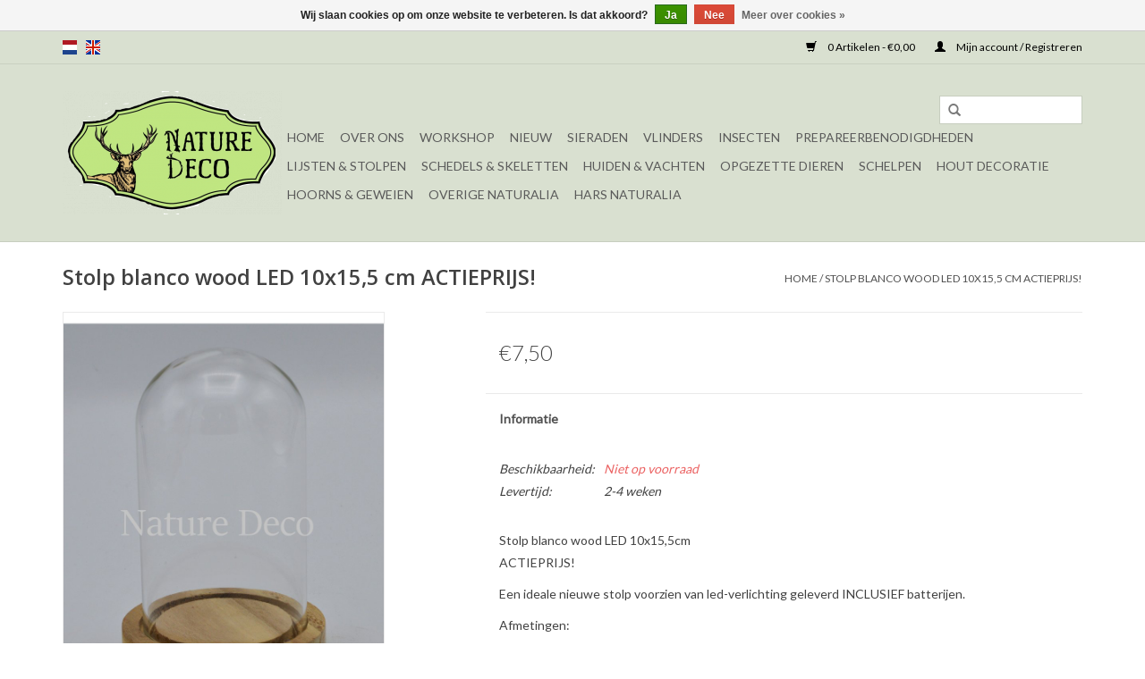

--- FILE ---
content_type: text/html;charset=utf-8
request_url: https://www.nature-deco.nl/nl/stolp-blanco-led-10x155.html
body_size: 5532
content:
<!DOCTYPE html>
<html lang="nl">
  <head>
    <meta charset="utf-8"/>
<!-- [START] 'blocks/head.rain' -->
<!--

  (c) 2008-2026 Lightspeed Netherlands B.V.
  http://www.lightspeedhq.com
  Generated: 24-01-2026 @ 19:55:20

-->
<link rel="canonical" href="https://www.nature-deco.nl/nl/stolp-blanco-led-10x155.html"/>
<link rel="alternate" href="https://www.nature-deco.nl/nl/index.rss" type="application/rss+xml" title="Nieuwe producten"/>
<link href="https://cdn.webshopapp.com/assets/cookielaw.css?2025-02-20" rel="stylesheet" type="text/css"/>
<meta name="robots" content="noodp,noydir"/>
<meta property="og:url" content="https://www.nature-deco.nl/nl/stolp-blanco-led-10x155.html?source=facebook"/>
<meta property="og:site_name" content="Nature Deco"/>
<meta property="og:title" content="Stolp blanco LED 10x15,5"/>
<meta property="og:description" content="Stolp Blanco LED 10x15,5"/>
<meta property="og:image" content="https://cdn.webshopapp.com/shops/293310/files/420843438/nature-deco-stolp-blanco-wood-led-10x155-cm-actiep.jpg"/>
<!--[if lt IE 9]>
<script src="https://cdn.webshopapp.com/assets/html5shiv.js?2025-02-20"></script>
<![endif]-->
<!-- [END] 'blocks/head.rain' -->
    <title>Stolp blanco LED 10x15,5 - Nature Deco</title>
    <meta name="description" content="Stolp Blanco LED 10x15,5" />
    <meta name="keywords" content="Stolp Blanco LED 10x15,5" />
    <meta http-equiv="X-UA-Compatible" content="IE=edge,chrome=1">
    <meta name="viewport" content="width=device-width, initial-scale=1.0">
    <meta name="apple-mobile-web-app-capable" content="yes">
    <meta name="apple-mobile-web-app-status-bar-style" content="black">

    <link rel="shortcut icon" href="https://cdn.webshopapp.com/shops/293310/themes/169763/assets/favicon.ico?20251123121558" type="image/x-icon" />
    <link href='//fonts.googleapis.com/css?family=Lato:400,300,600' rel='stylesheet' type='text/css'>
    <link href='//fonts.googleapis.com/css?family=Open%20Sans:400,300,600' rel='stylesheet' type='text/css'>
    <link rel="shortcut icon" href="https://cdn.webshopapp.com/shops/293310/themes/169763/assets/favicon.ico?20251123121558" type="image/x-icon" /> 
    <link rel="stylesheet" href="https://cdn.webshopapp.com/shops/293310/themes/169763/assets/bootstrap-min.css?20251123121956" />
    <link rel="stylesheet" href="https://cdn.webshopapp.com/shops/293310/themes/169763/assets/style.css?20251123121956" />    
    <link rel="stylesheet" href="https://cdn.webshopapp.com/shops/293310/themes/169763/assets/settings.css?20251123121956" />  
    <link rel="stylesheet" href="https://cdn.webshopapp.com/assets/gui-2-0.css?2025-02-20" />
    <link rel="stylesheet" href="https://cdn.webshopapp.com/assets/gui-responsive-2-0.css?2025-02-20" />   
    <link rel="stylesheet" href="https://cdn.webshopapp.com/shops/293310/themes/169763/assets/custom.css?20251123121956" />
        
    <script src="https://cdn.webshopapp.com/assets/jquery-1-9-1.js?2025-02-20"></script>
    <script src="https://cdn.webshopapp.com/assets/jquery-ui-1-10-1.js?2025-02-20"></script>
   
    <script type="text/javascript" src="https://cdn.webshopapp.com/shops/293310/themes/169763/assets/global.js?20251123121956"></script>
		<script type="text/javascript" src="https://cdn.webshopapp.com/shops/293310/themes/169763/assets/bootstrap-min.js?20251123121956"></script>
    <script type="text/javascript" src="https://cdn.webshopapp.com/shops/293310/themes/169763/assets/jcarousel.js?20251123121956"></script>
    <script type="text/javascript" src="https://cdn.webshopapp.com/assets/gui.js?2025-02-20"></script>
    <script type="text/javascript" src="https://cdn.webshopapp.com/assets/gui-responsive-2-0.js?2025-02-20"></script>
    
    <script type="text/javascript" src="https://cdn.webshopapp.com/shops/293310/themes/169763/assets/share42.js?20251123121956"></script> 
    <script type="text/javascript" src="https://cdn.webshopapp.com/shops/293310/themes/169763/assets/main.js?20251123121956"></script> 
        
    <!--[if lt IE 9]>
    <link rel="stylesheet" href="https://cdn.webshopapp.com/shops/293310/themes/169763/assets/style-ie.css?20251123121956" />
    <![endif]-->
    <link rel="stylesheet" media="print" href="https://cdn.webshopapp.com/shops/293310/themes/169763/assets/print-min.css?20251123121956" />
  </head>
  <body>
    <header>
      <div class="topnav">
        <div class="container">
                    <div class="left">
                        <div class="languages">
                  

  <a class="flag nl" title="Nederlands" lang="nl" href="https://www.nature-deco.nl/nl/go/product/140654535">nl</a>
  <a class="flag en" title="English" lang="en" href="https://www.nature-deco.nl/en/go/product/140654535">en</a>
            </div>
                                  </div>
                    <div class="right">
            <a href="https://www.nature-deco.nl/nl/cart/" title="Winkelwagen" class="cart"> 
              <span class="glyphicon glyphicon-shopping-cart"></span>
              0 Artikelen - €0,00
            </a>
            <a href="https://www.nature-deco.nl/nl/account/" title="Mijn account" class="my-account">
              <span class="glyphicon glyphicon-user"></span>
                            Mijn account / Registreren
                          </a>
          </div>
        </div>
      </div>
      <div class="navigation container">
        <div class="align">
          <ul class="burger">
            <img src="https://cdn.webshopapp.com/shops/293310/themes/169763/assets/hamburger.png?20251123121558" width="32" height="32" alt="Menu">
          </ul>

                      <div class="vertical logo">
              <a href="https://www.nature-deco.nl/nl/" title="Nature Deco">
                <img src="https://cdn.webshopapp.com/shops/293310/themes/169763/assets/logo.png?20251123121558" alt="Nature Deco" />
              </a>
            </div>
          
          <nav class="nonbounce desktop vertical">
            <form action="https://www.nature-deco.nl/nl/search/" method="get" id="formSearch">
              <input type="text" name="q" autocomplete="off"  value=""/>
              <span onclick="$('#formSearch').submit();" title="Zoeken" class="glyphicon glyphicon-search"></span>
            </form>
            <ul>
              <li class="item home ">
                <a class="itemLink" href="https://www.nature-deco.nl/nl/">Home</a>
              </li>
                                          <li class="item sub">
                <a class="itemLink" href="https://www.nature-deco.nl/nl/over-ons/" title="Over ons">Over ons</a>
                                <span class="glyphicon glyphicon-play"></span>
                <ul class="subnav">
                                    <li class="subitem">
                    <a class="subitemLink" href="https://www.nature-deco.nl/nl/over-ons/openingstijden/" title="Openingstijden">Openingstijden</a>
                                      </li>
                                    <li class="subitem">
                    <a class="subitemLink" href="https://www.nature-deco.nl/nl/over-ons/afspraak-maken/" title="Afspraak maken">Afspraak maken</a>
                                      </li>
                                    <li class="subitem">
                    <a class="subitemLink" href="https://www.nature-deco.nl/nl/over-ons/de-winkel/" title="De winkel">De winkel</a>
                                      </li>
                                  </ul>
                              </li>
                            <li class="item sub">
                <a class="itemLink" href="https://www.nature-deco.nl/nl/workshop/" title="Workshop">Workshop</a>
                                <span class="glyphicon glyphicon-play"></span>
                <ul class="subnav">
                                    <li class="subitem">
                    <a class="subitemLink" href="https://www.nature-deco.nl/nl/workshop/workshop-vlinders-prepareren/" title="Workshop vlinders prepareren">Workshop vlinders prepareren</a>
                                      </li>
                                    <li class="subitem">
                    <a class="subitemLink" href="https://www.nature-deco.nl/nl/workshop/workshop-insecten-prepareren/" title="Workshop insecten prepareren">Workshop insecten prepareren</a>
                                      </li>
                                    <li class="subitem">
                    <a class="subitemLink" href="https://www.nature-deco.nl/nl/workshop/workshop-wet-specimen/" title="Workshop &quot;wet specimen&quot;">Workshop &quot;wet specimen&quot;</a>
                                      </li>
                                    <li class="subitem">
                    <a class="subitemLink" href="https://www.nature-deco.nl/nl/workshop/workshop-mol-prepareren/" title="Workshop mol prepareren">Workshop mol prepareren</a>
                                      </li>
                                  </ul>
                              </li>
                            <li class="item">
                <a class="itemLink" href="https://www.nature-deco.nl/nl/nieuw/" title="Nieuw">Nieuw</a>
                              </li>
                            <li class="item">
                <a class="itemLink" href="https://www.nature-deco.nl/nl/sieraden/" title="Sieraden">Sieraden</a>
                              </li>
                            <li class="item sub">
                <a class="itemLink" href="https://www.nature-deco.nl/nl/vlinders/" title="Vlinders">Vlinders</a>
                                <span class="glyphicon glyphicon-play"></span>
                <ul class="subnav">
                                    <li class="subitem">
                    <a class="subitemLink" href="https://www.nature-deco.nl/nl/vlinders/ongeprepareerde-vlinders/" title="Ongeprepareerde vlinders">Ongeprepareerde vlinders</a>
                                      </li>
                                    <li class="subitem">
                    <a class="subitemLink" href="https://www.nature-deco.nl/nl/vlinders/vlinders-in-lijst/" title="Vlinders in lijst">Vlinders in lijst</a>
                                      </li>
                                    <li class="subitem">
                    <a class="subitemLink" href="https://www.nature-deco.nl/nl/vlinders/vlinders-in-stolp/" title="Vlinders in stolp">Vlinders in stolp</a>
                                      </li>
                                    <li class="subitem">
                    <a class="subitemLink" href="https://www.nature-deco.nl/nl/vlinders/vlinder-vleugels/" title="Vlinder vleugels">Vlinder vleugels</a>
                                      </li>
                                  </ul>
                              </li>
                            <li class="item sub">
                <a class="itemLink" href="https://www.nature-deco.nl/nl/insecten/" title="Insecten">Insecten</a>
                                <span class="glyphicon glyphicon-play"></span>
                <ul class="subnav">
                                    <li class="subitem">
                    <a class="subitemLink" href="https://www.nature-deco.nl/nl/insecten/ongeprepareerde-insecten/" title="Ongeprepareerde insecten">Ongeprepareerde insecten</a>
                                      </li>
                                    <li class="subitem">
                    <a class="subitemLink" href="https://www.nature-deco.nl/nl/insecten/insecten-in-lijst/" title="Insecten in lijst">Insecten in lijst</a>
                                      </li>
                                    <li class="subitem">
                    <a class="subitemLink" href="https://www.nature-deco.nl/nl/insecten/insecten-in-stolp/" title="Insecten in stolp">Insecten in stolp</a>
                                      </li>
                                  </ul>
                              </li>
                            <li class="item sub">
                <a class="itemLink" href="https://www.nature-deco.nl/nl/prepareerbenodigdheden/" title="Prepareerbenodigdheden ">Prepareerbenodigdheden </a>
                                <span class="glyphicon glyphicon-play"></span>
                <ul class="subnav">
                                    <li class="subitem">
                    <a class="subitemLink" href="https://www.nature-deco.nl/nl/prepareerbenodigdheden/prepareerbenodigdheden/" title="Prepareerbenodigdheden ">Prepareerbenodigdheden </a>
                                      </li>
                                    <li class="subitem">
                    <a class="subitemLink" href="https://www.nature-deco.nl/nl/prepareerbenodigdheden/decoratie/" title="Decoratie ">Decoratie </a>
                                      </li>
                                  </ul>
                              </li>
                            <li class="item sub">
                <a class="itemLink" href="https://www.nature-deco.nl/nl/lijsten-stolpen/" title="Lijsten &amp; Stolpen">Lijsten &amp; Stolpen</a>
                                <span class="glyphicon glyphicon-play"></span>
                <ul class="subnav">
                                    <li class="subitem">
                    <a class="subitemLink" href="https://www.nature-deco.nl/nl/lijsten-stolpen/lijsten/" title="Lijsten">Lijsten</a>
                                      </li>
                                    <li class="subitem">
                    <a class="subitemLink" href="https://www.nature-deco.nl/nl/lijsten-stolpen/stolpen/" title="Stolpen">Stolpen</a>
                                      </li>
                                    <li class="subitem">
                    <a class="subitemLink" href="https://www.nature-deco.nl/nl/lijsten-stolpen/glazen-boxen/" title="Glazen boxen">Glazen boxen</a>
                                      </li>
                                    <li class="subitem">
                    <a class="subitemLink" href="https://www.nature-deco.nl/nl/lijsten-stolpen/glas-met-kurk/" title="Glas met kurk">Glas met kurk</a>
                                      </li>
                                  </ul>
                              </li>
                            <li class="item">
                <a class="itemLink" href="https://www.nature-deco.nl/nl/schedels-skeletten/" title="Schedels &amp; skeletten">Schedels &amp; skeletten</a>
                              </li>
                            <li class="item sub">
                <a class="itemLink" href="https://www.nature-deco.nl/nl/huiden-vachten/" title="Huiden &amp; vachten">Huiden &amp; vachten</a>
                                <span class="glyphicon glyphicon-play"></span>
                <ul class="subnav">
                                    <li class="subitem">
                    <a class="subitemLink" href="https://www.nature-deco.nl/nl/huiden-vachten/schapenvachten/" title="Schapenvachten">Schapenvachten</a>
                                      </li>
                                    <li class="subitem">
                    <a class="subitemLink" href="https://www.nature-deco.nl/nl/huiden-vachten/konijnenvachten/" title="Konijnenvachten">Konijnenvachten</a>
                                      </li>
                                    <li class="subitem">
                    <a class="subitemLink" href="https://www.nature-deco.nl/nl/huiden-vachten/koeienhuiden/" title="Koeienhuiden">Koeienhuiden</a>
                                      </li>
                                    <li class="subitem">
                    <a class="subitemLink" href="https://www.nature-deco.nl/nl/huiden-vachten/geitenhuiden/" title="Geitenhuiden">Geitenhuiden</a>
                                      </li>
                                    <li class="subitem">
                    <a class="subitemLink" href="https://www.nature-deco.nl/nl/huiden-vachten/kussens/" title="Kussens">Kussens</a>
                                      </li>
                                    <li class="subitem">
                    <a class="subitemLink" href="https://www.nature-deco.nl/nl/huiden-vachten/overige-vachten/" title="Overige vachten">Overige vachten</a>
                                      </li>
                                  </ul>
                              </li>
                            <li class="item">
                <a class="itemLink" href="https://www.nature-deco.nl/nl/opgezette-dieren/" title="Opgezette dieren">Opgezette dieren</a>
                              </li>
                            <li class="item">
                <a class="itemLink" href="https://www.nature-deco.nl/nl/schelpen/" title="Schelpen">Schelpen</a>
                              </li>
                            <li class="item">
                <a class="itemLink" href="https://www.nature-deco.nl/nl/hout-decoratie/" title="Hout decoratie">Hout decoratie</a>
                              </li>
                            <li class="item">
                <a class="itemLink" href="https://www.nature-deco.nl/nl/hoorns-geweien/" title="Hoorns &amp; Geweien ">Hoorns &amp; Geweien </a>
                              </li>
                            <li class="item sub">
                <a class="itemLink" href="https://www.nature-deco.nl/nl/overige-naturalia/" title="Overige naturalia">Overige naturalia</a>
                                <span class="glyphicon glyphicon-play"></span>
                <ul class="subnav">
                                    <li class="subitem">
                    <a class="subitemLink" href="https://www.nature-deco.nl/nl/overige-naturalia/edelstenen/" title="Edelstenen">Edelstenen</a>
                                      </li>
                                    <li class="subitem">
                    <a class="subitemLink" href="https://www.nature-deco.nl/nl/overige-naturalia/veren/" title="Veren">Veren</a>
                                      </li>
                                    <li class="subitem">
                    <a class="subitemLink" href="https://www.nature-deco.nl/nl/overige-naturalia/overige-naturalia/" title="Overige naturalia">Overige naturalia</a>
                                      </li>
                                  </ul>
                              </li>
                            <li class="item">
                <a class="itemLink" href="https://www.nature-deco.nl/nl/hars-naturalia/" title="Hars Naturalia">Hars Naturalia</a>
                              </li>
                                                                    </ul>
            <span class="glyphicon glyphicon-remove"></span>  
          </nav>
        </div>
      </div>
    </header>
    
    <div class="wrapper">
      <div class="container content">
                <div itemscope itemtype="http://schema.org/Product">
  <div class="page-title row">
  <meta itemprop="description" content="Stolp blanco wood LED 10x15,5cm ACTIEPRIJS!" />  <div class="col-sm-6 col-md-6">
    <h1 class="product-page" itemprop="name" content="Nature Deco Stolp blanco wood LED 10x15,5 cm ACTIEPRIJS!">       Stolp blanco wood LED 10x15,5 cm ACTIEPRIJS! </h1> 
      </div>
  <div class="col-sm-6 col-md-6 breadcrumbs text-right">
    <a href="https://www.nature-deco.nl/nl/" title="Home">Home</a>
    
        / <a href="https://www.nature-deco.nl/nl/stolp-blanco-led-10x155.html">Stolp blanco wood LED 10x15,5 cm ACTIEPRIJS!</a>
      </div>  
</div>
<div class="product-wrap row">
  <div class="product-img col-sm-4 col-md-4">
    <div class="zoombox">
      <div class="images"> 
        <meta itemprop="image" content="https://cdn.webshopapp.com/shops/293310/files/420843438/300x250x2/nature-deco-stolp-blanco-wood-led-10x155-cm-actiep.jpg" />       
                <a class="zoom first" data-image-id="420843438">             
                                  <img src="https://cdn.webshopapp.com/shops/293310/files/420843438/800x1024x2/nature-deco-stolp-blanco-wood-led-10x155-cm-actiep.jpg" alt="Nature Deco Stolp blanco wood LED 10x15,5 cm ACTIEPRIJS!">
                              </a> 
                <a class="zoom" data-image-id="420843432">             
                                  <img src="https://cdn.webshopapp.com/shops/293310/files/420843432/800x1024x2/nature-deco-stolp-blanco-wood-led-10x155-cm-actiep.jpg" alt="Nature Deco Stolp blanco wood LED 10x15,5 cm ACTIEPRIJS!">
                              </a> 
                <a class="zoom" data-image-id="420843435">             
                                  <img src="https://cdn.webshopapp.com/shops/293310/files/420843435/800x1024x2/nature-deco-stolp-blanco-wood-led-10x155-cm-actiep.jpg" alt="Nature Deco Stolp blanco wood LED 10x15,5 cm ACTIEPRIJS!">
                              </a> 
              </div>
      
      <div class="thumbs row">
                <div class="col-xs-3 col-sm-4 col-md-4">
          <a data-image-id="420843438">
                                        <img src="https://cdn.webshopapp.com/shops/293310/files/420843438/156x230x2/nature-deco-stolp-blanco-wood-led-10x155-cm-actiep.jpg" alt="Nature Deco Stolp blanco wood LED 10x15,5 cm ACTIEPRIJS!" title="Nature Deco Stolp blanco wood LED 10x15,5 cm ACTIEPRIJS!"/>
                                    </a>
        </div>
                <div class="col-xs-3 col-sm-4 col-md-4">
          <a data-image-id="420843432">
                                        <img src="https://cdn.webshopapp.com/shops/293310/files/420843432/156x230x2/nature-deco-stolp-blanco-wood-led-10x155-cm-actiep.jpg" alt="Nature Deco Stolp blanco wood LED 10x15,5 cm ACTIEPRIJS!" title="Nature Deco Stolp blanco wood LED 10x15,5 cm ACTIEPRIJS!"/>
                                    </a>
        </div>
                <div class="col-xs-3 col-sm-4 col-md-4">
          <a data-image-id="420843435">
                                        <img src="https://cdn.webshopapp.com/shops/293310/files/420843435/156x230x2/nature-deco-stolp-blanco-wood-led-10x155-cm-actiep.jpg" alt="Nature Deco Stolp blanco wood LED 10x15,5 cm ACTIEPRIJS!" title="Nature Deco Stolp blanco wood LED 10x15,5 cm ACTIEPRIJS!"/>
                                    </a>
        </div>
              </div>  
    </div>
  </div>
 
  <div itemprop="offers" itemscope itemtype="http://schema.org/Offer" class="product-info col-sm-8 col-md-7 col-md-offset-1"> 
    <meta itemprop="price" content="7.50" />
    <meta itemprop="priceCurrency" content="EUR" /> 
    <meta itemprop="itemCondition" itemtype="http://schema.org/OfferItemCondition" content="http://schema.org/NewCondition"/>
    <meta itemprop="url" content="https://www.nature-deco.nl/nl/stolp-blanco-led-10x155.html" />  
          <meta itemprop="availability" content="" />
          
    <form action="https://www.nature-deco.nl/nl/cart/add/277645035/" id="product_configure_form" method="post">
              <input type="hidden" name="bundle_id" id="product_configure_bundle_id" value="">
            <div class="product-price row">
        <div class="price-wrap col-xs-5 col-md-5"> 
                    <span class="price" style="line-height: 30px;">€7,50
             
 
        </div>
        <div class="cart col-xs-7 col-md-7"> 
          <div class="cart">
                      </div>
        </div>
      </div>
    </form>   

    <div class="product-tabs row">
      <div class="tabs">
        <ul>
          <li class="active col-2 information"><a rel="info" href="#">Informatie</a></li>
                            </ul>
      </div>                    
      <div class="tabsPages">
        <div class="page info active">
          <table class="details">
                                               
         
                        <tr class="availability">
              <td>Beschikbaarheid:</td>
                
              <td><span class="out-of-stock">Niet op voorraad</span></td> 
                          </tr> 
              
                
                        <tr class="deliverytime">
              <td>Levertijd:</td>
              <td>2-4 weken</td>
            </tr>
                        
          </table>
         
          
                    <div class="clearfix"></div>
          
          <p>Stolp blanco wood LED 10x15,5cm<br />ACTIEPRIJS!</p>
<p>Een ideale nieuwe stolp voorzien van led-verlichting geleverd INCLUSIEF batterijen.</p>
<p>Afmetingen:</p>
<p>Diameter: 10cm<br />Hoogte: 15,5cm<br />Diameter glas: </p>
<p>Materiaal: glas en hout + ledverlichting<br />Kleur: blanco</p>
          
                    
        </div>
        
        <div class="page reviews">
                              
          <div class="bottom">
            <div class="right">
              <a href="https://www.nature-deco.nl/nl/account/review/140654535/">Je beoordeling toevoegen</a>
            </div>
            <span>0</span> sterren op basis van <span>0</span> beoordelingen
          </div>          
        </div>
      </div>
    </div>
  </div>
</div>
<div class="product-actions row">
  <div class="social-media col-xs-12 col-md-4">
    <div class="share42init"  data-url="https://www.nature-deco.nl/nl/stolp-blanco-led-10x155.html" data-image="https://cdn.webshopapp.com/shops/293310/files/420843438/300x250x2/nature-deco-stolp-blanco-wood-led-10x155-cm-actiep.jpg" ></div>
  </div>
  <div class="col-md-7 col-xs-12 col-md-offset-1 ">
    <div class="tags-actions row">
      <div class="tags col-xs-12 col-md-4">
                                <a href="https://www.nature-deco.nl/nl/brands/nature-deco/" title="product.brand.title"><h2 itemprop="brand" content="Nature Deco">Nature Deco</h2></a>
              </div>
      <div class="actions col-xs-12 col-md-8 text-right">
        <a href="https://www.nature-deco.nl/nl/account/wishlistAdd/140654535/?variant_id=277645035" title="Aan verlanglijst toevoegen">Aan verlanglijst toevoegen</a> / 
        <a href="https://www.nature-deco.nl/nl/compare/add/277645035/" title="Toevoegen om te vergelijken">
          Toevoegen om te vergelijken
        </a> / 
                <a href="#" onclick="window.print(); return false;" title="Afdrukken">
          Afdrukken
        </a>
      </div>      
    </div>
  </div>    
</div>

   
  
</div>


<script src="https://cdn.webshopapp.com/shops/293310/themes/169763/assets/jquery-zoom-min.js?20251123121956" type="text/javascript"></script>
<script type="text/javascript">
function updateQuantity(way){
    var quantity = parseInt($('.cart input').val());

    if (way == 'up'){
        if (quantity < 10){
            quantity++;
        } else {
            quantity = 10;
        }
    } else {
        if (quantity > 1){
            quantity--;
        } else {
            quantity = 1;
        }
    }

    $('.cart input').val(quantity);
}
</script>      </div>
      
      <footer>
        <hr class="full-width" />
        <div class="container">
          <div class="social row">
            
                        <div class="social-media col-xs-12 col-md-12  text-center">
              <div class="inline-block relative">
                <a href="https://www.facebook.com/NatureDecoVeghel" class="social-icon facebook" target="_blank"></a>                                                                                                <a href="https://www.instagram.com/nature_deco_veghel/" class="social-icon instagram" target="_blank" title="Instagram Nature Deco"></a>                
                              </div>
            </div>
                      </div>
          <hr class="full-width" />
          <div class="links row">
            <div class="col-xs-12 col-sm-3 col-md-3">
                <label class="footercollapse" for="_1">
                  <strong>Klantenservice</strong>
                  <span class="glyphicon glyphicon-chevron-down hidden-sm hidden-md hidden-lg"></span></label>
                    <input class="footercollapse_input hidden-md hidden-lg hidden-sm" id="_1" type="checkbox">
                    <div class="list">
  
                  <ul class="no-underline no-list-style">
                                                <li><a href="https://www.nature-deco.nl/nl/service/about/" title="Over ons" >Over ons</a>
                        </li>
                                                <li><a href="https://www.nature-deco.nl/nl/service/general-terms-conditions/" title="Algemene voorwaarden" >Algemene voorwaarden</a>
                        </li>
                                                <li><a href="https://www.nature-deco.nl/nl/service/disclaimer/" title="Disclaimer" >Disclaimer</a>
                        </li>
                                                <li><a href="https://www.nature-deco.nl/nl/service/privacy-policy/" title="Privacy Policy" >Privacy Policy</a>
                        </li>
                                                <li><a href="https://www.nature-deco.nl/nl/service/payment-methods/" title="Betaalmethoden" >Betaalmethoden</a>
                        </li>
                                                <li><a href="https://www.nature-deco.nl/nl/service/shipping-returns/" title="Verzenden &amp; retourneren" >Verzenden &amp; retourneren</a>
                        </li>
                                                <li><a href="https://www.nature-deco.nl/nl/service/" title="Inschrijfformulier workshop" >Inschrijfformulier workshop</a>
                        </li>
                                            </ul>
                  </div> 
             
            </div>     
       
            
            <div class="col-xs-12 col-sm-3 col-md-3">
          <label class="footercollapse" for="_2">
                  <strong>Producten</strong>
                  <span class="glyphicon glyphicon-chevron-down hidden-sm hidden-md hidden-lg"></span></label>
                    <input class="footercollapse_input hidden-md hidden-lg hidden-sm" id="_2" type="checkbox">
                    <div class="list">
              <ul>
                <li><a href="https://www.nature-deco.nl/nl/collection/" title="Alle producten">Alle producten</a></li>
                <li><a href="https://www.nature-deco.nl/nl/collection/?sort=newest" title="Nieuwe producten">Nieuwe producten</a></li>
                <li><a href="https://www.nature-deco.nl/nl/collection/offers/" title="Aanbiedingen">Aanbiedingen</a></li>
                                <li><a href="https://www.nature-deco.nl/nl/tags/" title="Tags">Tags</a></li>                <li><a href="https://www.nature-deco.nl/nl/index.rss" title="RSS-feed">RSS-feed</a></li>
              </ul>
            </div>
            </div>
            
            <div class="col-xs-12 col-sm-3 col-md-3">
              <label class="footercollapse" for="_3">
                  <strong>
                                Mijn account
                              </strong>
                  <span class="glyphicon glyphicon-chevron-down hidden-sm hidden-md hidden-lg"></span></label>
                    <input class="footercollapse_input hidden-md hidden-lg hidden-sm" id="_3" type="checkbox">
                    <div class="list">
            
           
              <ul>
                                <li><a href="https://www.nature-deco.nl/nl/account/" title="Registreren">Registreren</a></li>
                                <li><a href="https://www.nature-deco.nl/nl/account/orders/" title="Mijn bestellingen">Mijn bestellingen</a></li>
                                <li><a href="https://www.nature-deco.nl/nl/account/wishlist/" title="Mijn verlanglijst">Mijn verlanglijst</a></li>
                              </ul>
            </div>
            </div>
            <div class="col-xs-12 col-sm-3 col-md-3">
                 <label class="footercollapse" for="_4">
                  <strong>Nature Deco </strong>
                  <span class="glyphicon glyphicon-chevron-down hidden-sm hidden-md hidden-lg"></span></label>
                    <input class="footercollapse_input hidden-md hidden-lg hidden-sm" id="_4" type="checkbox">
                    <div class="list">
              
              
              
              <span class="contact-description">Maandag: 19:00 - 21:00 (dinsdag t/m zaterdag: op afspraak)</span>                            <div class="contact">
                <span class="glyphicon glyphicon-earphone"></span>
                06-52645314
              </div>
                                          <div class="contact">
                <span class="glyphicon glyphicon-envelope"></span>
                <a href="/cdn-cgi/l/email-protection#b9d7d8cdcccbdcdddcdad6cfdcded1dcd5f9ded4d8d0d597dad6d4" title="Email"><span class="__cf_email__" data-cfemail="b5dbd4c1c0c7d0d1d0d6dac3d0d2ddd0d9f5d2d8d4dcd99bd6dad8">[email&#160;protected]</span></a>
              </div>
                            </div>
              
                                                      </div>
          </div>
          <hr class="full-width" />
        </div>
        <div class="copyright-payment">
          <div class="container">
            <div class="row">
              <div class="copyright col-md-6">
                © Copyright 2026 Nature Deco 
                                - Powered by
                                <a href="https://www.lightspeedhq.nl/" title="Lightspeed" target="_blank">Lightspeed</a>
                                                              </div>
              <div class="payments col-md-6 text-right">
                                <a href="https://www.nature-deco.nl/nl/service/payment-methods/" title="Betaalmethoden">
                  <img src="https://cdn.webshopapp.com/assets/icon-payment-ideal.png?2025-02-20" alt="iDEAL" />
                </a>
                                <a href="https://www.nature-deco.nl/nl/service/payment-methods/" title="Betaalmethoden">
                  <img src="https://cdn.webshopapp.com/assets/icon-payment-mistercash.png?2025-02-20" alt="Bancontact" />
                </a>
                                <a href="https://www.nature-deco.nl/nl/service/payment-methods/" title="Betaalmethoden">
                  <img src="https://cdn.webshopapp.com/assets/icon-payment-directebanking.png?2025-02-20" alt="SOFORT Banking" />
                </a>
                                <a href="https://www.nature-deco.nl/nl/service/payment-methods/" title="Betaalmethoden">
                  <img src="https://cdn.webshopapp.com/assets/icon-payment-paypal.png?2025-02-20" alt="PayPal" />
                </a>
                              </div>
            </div>
          </div>
        </div>
      </footer>
    </div>
    <!-- [START] 'blocks/body.rain' -->
<script data-cfasync="false" src="/cdn-cgi/scripts/5c5dd728/cloudflare-static/email-decode.min.js"></script><script>
(function () {
  var s = document.createElement('script');
  s.type = 'text/javascript';
  s.async = true;
  s.src = 'https://www.nature-deco.nl/nl/services/stats/pageview.js?product=140654535&hash=be02';
  ( document.getElementsByTagName('head')[0] || document.getElementsByTagName('body')[0] ).appendChild(s);
})();
</script>
<script>
(function () {
  var s = document.createElement('script');
  s.type = 'text/javascript';
  s.async = true;
  s.src = 'https://components.lightspeed.mollie.com/static/js/lazyload.js';
  ( document.getElementsByTagName('head')[0] || document.getElementsByTagName('body')[0] ).appendChild(s);
})();
</script>
  <div class="wsa-cookielaw">
            Wij slaan cookies op om onze website te verbeteren. Is dat akkoord?
      <a href="https://www.nature-deco.nl/nl/cookielaw/optIn/" class="wsa-cookielaw-button wsa-cookielaw-button-green" rel="nofollow" title="Ja">Ja</a>
      <a href="https://www.nature-deco.nl/nl/cookielaw/optOut/" class="wsa-cookielaw-button wsa-cookielaw-button-red" rel="nofollow" title="Nee">Nee</a>
      <a href="https://www.nature-deco.nl/nl/service/privacy-policy/" class="wsa-cookielaw-link" rel="nofollow" title="Meer over cookies">Meer over cookies &raquo;</a>
      </div>
<!-- [END] 'blocks/body.rain' -->
      </body>
</html>

--- FILE ---
content_type: text/javascript;charset=utf-8
request_url: https://www.nature-deco.nl/nl/services/stats/pageview.js?product=140654535&hash=be02
body_size: -413
content:
// SEOshop 24-01-2026 19:55:24

--- FILE ---
content_type: text/xml;charset=utf-8
request_url: https://www.nature-deco.nl/feed/custom/22463/
body_size: 51088
content:
<?xml version="1.0" encoding="utf-8"?>
<rss version="2.0" xmlns:g="http://base.google.com/ns/1.0">
    <channel>
        <title><![CDATA[Nature Deco]]></title>
                    <item id="111055897">
                <id>111055897</id>
              <images>
                                                                                                 	<image>https://cdn.webshopapp.com/shops/293310/files/330594527/262x276x2/mos-paddenstoel-op-een-stokje.jpg</image>
                                                                  	<image>https://cdn.webshopapp.com/shops/293310/files/330594528/262x276x2/mos-paddenstoel-op-een-stokje.jpg</image>
                                                                  	<image>https://cdn.webshopapp.com/shops/293310/files/330594559/262x276x2/mos-paddenstoel-op-een-stokje.jpg</image>
                                                              </images>
      			</item>
                    <item id="107652271">
                <id>107652271</id>
              <images>
                                                                                                 	<image>https://cdn.webshopapp.com/shops/293310/files/319568769/262x276x2/lijmpistool-lijm-doorzichtig.jpg</image>
                                                              </images>
      			</item>
                    <item id="107651337">
                <id>107651337</id>
              <images>
                                                                                                 	<image>https://cdn.webshopapp.com/shops/293310/files/319566604/262x276x2/verrassingsschelp.jpg</image>
                                                                  	<image>https://cdn.webshopapp.com/shops/293310/files/319566612/262x276x2/verrassingsschelp.jpg</image>
                                                              </images>
      			</item>
                    <item id="130230324">
                <id>130230324</id>
              <images>
                                                                                                 	<image>https://cdn.webshopapp.com/shops/293310/files/391723194/262x276x2/kwartel-ei.jpg</image>
                                                                  	<image>https://cdn.webshopapp.com/shops/293310/files/391723193/262x276x2/kwartel-ei.jpg</image>
                                                              </images>
      			</item>
                    <item id="111056196">
                <id>111056196</id>
              <images>
                                                                                                 	<image>https://cdn.webshopapp.com/shops/293310/files/330595425/262x276x2/mos-paddenstoelen-trio-op-een-stokje.jpg</image>
                                                                  	<image>https://cdn.webshopapp.com/shops/293310/files/330595428/262x276x2/mos-paddenstoelen-trio-op-een-stokje.jpg</image>
                                                                  	<image>https://cdn.webshopapp.com/shops/293310/files/330595430/262x276x2/mos-paddenstoelen-trio-op-een-stokje.jpg</image>
                                                                  	<image>https://cdn.webshopapp.com/shops/293310/files/330595421/262x276x2/mos-paddenstoelen-trio-op-een-stokje.jpg</image>
                                                                  	<image>https://cdn.webshopapp.com/shops/293310/files/330595416/262x276x2/mos-paddenstoelen-trio-op-een-stokje.jpg</image>
                                                              </images>
      			</item>
                    <item id="115289852">
                <id>115289852</id>
              <images>
                                                                                                 	<image>https://cdn.webshopapp.com/shops/293310/files/345309010/262x276x2/fossiele-haaientanden.jpg</image>
                                                              </images>
      			</item>
                    <item id="117167633">
                <id>117167633</id>
              <images>
                                                                                                 	<image>https://cdn.webshopapp.com/shops/293310/files/353590865/262x276x2/injectienaald-geel-5-stuks.jpg</image>
                                                                  	<image>https://cdn.webshopapp.com/shops/293310/files/353590864/262x276x2/injectienaald-geel-5-stuks.jpg</image>
                                                                  	<image>https://cdn.webshopapp.com/shops/293310/files/353590955/262x276x2/injectienaald-geel-5-stuks.jpg</image>
                                                              </images>
      			</item>
                    <item id="117167656">
                <id>117167656</id>
              <images>
                                                                                                 	<image>https://cdn.webshopapp.com/shops/293310/files/353590992/262x276x2/injectienaald-groen-5-stuks.jpg</image>
                                                                  	<image>https://cdn.webshopapp.com/shops/293310/files/353590990/262x276x2/injectienaald-groen-5-stuks.jpg</image>
                                                                  	<image>https://cdn.webshopapp.com/shops/293310/files/353590989/262x276x2/injectienaald-groen-5-stuks.jpg</image>
                                                              </images>
      			</item>
                    <item id="117167778">
                <id>117167778</id>
              <images>
                                                                                                 	<image>https://cdn.webshopapp.com/shops/293310/files/353591204/262x276x2/injectienaald-zwart-5-stuks.jpg</image>
                                                                  	<image>https://cdn.webshopapp.com/shops/293310/files/353591202/262x276x2/injectienaald-zwart-5-stuks.jpg</image>
                                                                  	<image>https://cdn.webshopapp.com/shops/293310/files/353591199/262x276x2/injectienaald-zwart-5-stuks.jpg</image>
                                                              </images>
      			</item>
                    <item id="117167865">
                <id>117167865</id>
              <images>
                                                                                                 	<image>https://cdn.webshopapp.com/shops/293310/files/353591392/262x276x2/injectienaald-blauw-5-stuks.jpg</image>
                                                                  	<image>https://cdn.webshopapp.com/shops/293310/files/353591390/262x276x2/injectienaald-blauw-5-stuks.jpg</image>
                                                                  	<image>https://cdn.webshopapp.com/shops/293310/files/353591391/262x276x2/injectienaald-blauw-5-stuks.jpg</image>
                                                              </images>
      			</item>
                    <item id="117167891">
                <id>117167891</id>
              <images>
                                                                                                 	<image>https://cdn.webshopapp.com/shops/293310/files/353591456/262x276x2/injectienaald-paars-5-stuks.jpg</image>
                                                                  	<image>https://cdn.webshopapp.com/shops/293310/files/353591455/262x276x2/injectienaald-paars-5-stuks.jpg</image>
                                                                  	<image>https://cdn.webshopapp.com/shops/293310/files/353591458/262x276x2/injectienaald-paars-5-stuks.jpg</image>
                                                              </images>
      			</item>
                    <item id="117167932">
                <id>117167932</id>
              <images>
                                                                                                 	<image>https://cdn.webshopapp.com/shops/293310/files/353591537/262x276x2/injectienaald-bruin-5-stuks.jpg</image>
                                                                  	<image>https://cdn.webshopapp.com/shops/293310/files/353591540/262x276x2/injectienaald-bruin-5-stuks.jpg</image>
                                                                  	<image>https://cdn.webshopapp.com/shops/293310/files/353591539/262x276x2/injectienaald-bruin-5-stuks.jpg</image>
                                                              </images>
      			</item>
                    <item id="106073104">
                <id>106073104</id>
              <images>
                                                                                                 	<image>https://cdn.webshopapp.com/shops/293310/files/478673083/262x276x2/prepareer-papier-30mm-1-meter.jpg</image>
                                                              </images>
      			</item>
                    <item id="106438337">
                <id>106438337</id>
              <images>
                                                                                                 	<image>https://cdn.webshopapp.com/shops/293310/files/316025771/262x276x2/schelp-1.jpg</image>
                                                                  	<image>https://cdn.webshopapp.com/shops/293310/files/316025809/262x276x2/schelp-1.jpg</image>
                                                                  	<image>https://cdn.webshopapp.com/shops/293310/files/316025843/262x276x2/schelp-1.jpg</image>
                                                                  	<image>https://cdn.webshopapp.com/shops/293310/files/316025866/262x276x2/schelp-1.jpg</image>
                                                                  	<image>https://cdn.webshopapp.com/shops/293310/files/316025908/262x276x2/schelp-1.jpg</image>
                                                              </images>
      			</item>
                    <item id="107652213">
                <id>107652213</id>
              <images>
                                                                                                 	<image>https://cdn.webshopapp.com/shops/293310/files/319568463/262x276x2/zwarte-lijmpistool-lijm.jpg</image>
                                                                  	<image>https://cdn.webshopapp.com/shops/293310/files/319568458/262x276x2/zwarte-lijmpistool-lijm.jpg</image>
                                                              </images>
      			</item>
                    <item id="114418831">
                <id>114418831</id>
              <images>
                                                                                                 	<image>https://cdn.webshopapp.com/shops/293310/files/341699713/262x276x2/witte-pauwenveer.jpg</image>
                                                              </images>
      			</item>
                    <item id="106074461">
                <id>106074461</id>
              <images>
                                                                                                 	<image>https://cdn.webshopapp.com/shops/293310/files/478673052/262x276x2/prepareer-papier-40-mm-1-meter.jpg</image>
                                                              </images>
      			</item>
                    <item id="109564795">
                <id>109564795</id>
              <images>
                                                                                                 	<image>https://cdn.webshopapp.com/shops/293310/files/325571646/262x276x2/ongeprepareerde-eurema-hecabe.jpg</image>
                                                              </images>
      			</item>
                    <item id="115291274">
                <id>115291274</id>
              <images>
                                                                                                 	<image>https://cdn.webshopapp.com/shops/293310/files/345316700/262x276x2/fazant-veer.jpg</image>
                                                                  	<image>https://cdn.webshopapp.com/shops/293310/files/345316698/262x276x2/fazant-veer.jpg</image>
                                                              </images>
      			</item>
                    <item id="111001584">
                <id>111001584</id>
              <images>
                                                                                                 	<image>https://cdn.webshopapp.com/shops/293310/files/330393459/262x276x2/ei-ring.jpg</image>
                                                                  	<image>https://cdn.webshopapp.com/shops/293310/files/330393339/262x276x2/ei-ring.jpg</image>
                                                                  	<image>https://cdn.webshopapp.com/shops/293310/files/330393402/262x276x2/ei-ring.jpg</image>
                                                              </images>
      			</item>
                    <item id="129788014">
                <id>129788014</id>
              <images>
                                                                                                 	<image>https://cdn.webshopapp.com/shops/293310/files/390681718/262x276x2/boeddha-noot-gebleekt.jpg</image>
                                                                  	<image>https://cdn.webshopapp.com/shops/293310/files/390681722/262x276x2/boeddha-noot-gebleekt.jpg</image>
                                                              </images>
      			</item>
                    <item id="105845258">
                <id>105845258</id>
              <images>
                                                                                                 	<image>https://cdn.webshopapp.com/shops/293310/files/343748240/262x276x2/ongeprepareerde-appias-lyncida.jpg</image>
                                                                  	<image>https://cdn.webshopapp.com/shops/293310/files/314148799/262x276x2/ongeprepareerde-appias-lyncida.jpg</image>
                                                              </images>
      			</item>
                    <item id="111972565">
                <id>111972565</id>
              <images>
                                                                                                 	<image>https://cdn.webshopapp.com/shops/293310/files/333611961/262x276x2/gedroogde-decoratie-3.jpg</image>
                                                                  	<image>https://cdn.webshopapp.com/shops/293310/files/333611963/262x276x2/gedroogde-decoratie-3.jpg</image>
                                                              </images>
      			</item>
                    <item id="117168362">
                <id>117168362</id>
              <images>
                                                                                                 	<image>https://cdn.webshopapp.com/shops/293310/files/353592861/262x276x2/injectiespuit-2ml-5-stuks.jpg</image>
                                                                  	<image>https://cdn.webshopapp.com/shops/293310/files/353592871/262x276x2/injectiespuit-2ml-5-stuks.jpg</image>
                                                              </images>
      			</item>
                    <item id="117168491">
                <id>117168491</id>
              <images>
                                                                                                 	<image>https://cdn.webshopapp.com/shops/293310/files/353593351/262x276x2/injectiespuit-10ml-4-stuks.jpg</image>
                                                                  	<image>https://cdn.webshopapp.com/shops/293310/files/353593353/262x276x2/injectiespuit-10ml-4-stuks.jpg</image>
                                                              </images>
      			</item>
                    <item id="117168563">
                <id>117168563</id>
              <images>
                                                                                                 	<image>https://cdn.webshopapp.com/shops/293310/files/353593603/262x276x2/injectiespuit-20ml-3-stuks.jpg</image>
                                                                  	<image>https://cdn.webshopapp.com/shops/293310/files/353593607/262x276x2/injectiespuit-20ml-3-stuks.jpg</image>
                                                              </images>
      			</item>
                    <item id="121923078">
                <id>121923078</id>
              <images>
                                                                                                 	<image>https://cdn.webshopapp.com/shops/293310/files/368981438/262x276x2/zee-egel-mini.jpg</image>
                                                                  	<image>https://cdn.webshopapp.com/shops/293310/files/368981437/262x276x2/zee-egel-mini.jpg</image>
                                                                  	<image>https://cdn.webshopapp.com/shops/293310/files/368981439/262x276x2/zee-egel-mini.jpg</image>
                                                              </images>
      			</item>
                    <item id="130312085">
                <id>130312085</id>
              <images>
                                                                                                 	<image>https://cdn.webshopapp.com/shops/293310/files/391872192/262x276x2/injectiespuit-5ml-4-stuks.jpg</image>
                                                              </images>
      			</item>
                    <item id="138964432">
                <id>138964432</id>
              <images>
                                                                                                 	<image>https://cdn.webshopapp.com/shops/293310/files/416277277/262x276x2/pyriet.jpg</image>
                                                                  	<image>https://cdn.webshopapp.com/shops/293310/files/416277284/262x276x2/pyriet.jpg</image>
                                                                  	<image>https://cdn.webshopapp.com/shops/293310/files/416277285/262x276x2/pyriet.jpg</image>
                                                                  	<image>https://cdn.webshopapp.com/shops/293310/files/416277288/262x276x2/pyriet.jpg</image>
                                                              </images>
      			</item>
                    <item id="138964667">
                <id>138964667</id>
              <images>
                                                                                                 	<image>https://cdn.webshopapp.com/shops/293310/files/416277811/262x276x2/kyaniet-goud.jpg</image>
                                                                  	<image>https://cdn.webshopapp.com/shops/293310/files/416277783/262x276x2/kyaniet-goud.jpg</image>
                                                                  	<image>https://cdn.webshopapp.com/shops/293310/files/416277817/262x276x2/kyaniet-goud.jpg</image>
                                                              </images>
      			</item>
                    <item id="106188736">
                <id>106188736</id>
              <images>
                                                                                                 	<image>https://cdn.webshopapp.com/shops/293310/files/343749688/262x276x2/ongeprepareerde-cepora-nadina.jpg</image>
                                                                  	<image>https://cdn.webshopapp.com/shops/293310/files/315224700/262x276x2/ongeprepareerde-cepora-nadina.jpg</image>
                                                              </images>
      			</item>
                    <item id="129309610">
                <id>129309610</id>
              <images>
                                                                                                 	<image>https://cdn.webshopapp.com/shops/293310/files/389568513/262x276x2/verenbal-bruin-klein.jpg</image>
                                                                  	<image>https://cdn.webshopapp.com/shops/293310/files/389690650/262x276x2/verenbal-bruin-klein.jpg</image>
                                                              </images>
      			</item>
                    <item id="130352993">
                <id>130352993</id>
              <images>
                             </images>
      			</item>
                    <item id="106189018">
                <id>106189018</id>
              <images>
                                                                                                 	<image>https://cdn.webshopapp.com/shops/293310/files/343750140/262x276x2/ongeprepareerde-appias-indra.jpg</image>
                                                              </images>
      			</item>
                    <item id="109350500">
                <id>109350500</id>
              <images>
                                                                                                 	<image>https://cdn.webshopapp.com/shops/293310/files/325627058/262x276x2/ongeprepareerde-appias-lalassis.jpg</image>
                                                              </images>
      			</item>
                    <item id="109350363">
                <id>109350363</id>
              <images>
                                                                                                 	<image>https://cdn.webshopapp.com/shops/293310/files/325627029/262x276x2/ongeprepareerde-cyrestis-cocles-earli.jpg</image>
                                                              </images>
      			</item>
                    <item id="109350343">
                <id>109350343</id>
              <images>
                                                                                                 	<image>https://cdn.webshopapp.com/shops/293310/files/325626443/262x276x2/ongeprepareerde-cyrestis-thyodamas.jpg</image>
                                                              </images>
      			</item>
                    <item id="122127084">
                <id>122127084</id>
              <images>
                                                                                                 	<image>https://cdn.webshopapp.com/shops/293310/files/369576077/262x276x2/ongeprepareerde-danaus-chrysippus-b-keus.jpg</image>
                                                              </images>
      			</item>
                    <item id="129664713">
                <id>129664713</id>
              <images>
                                                                                                 	<image>https://cdn.webshopapp.com/shops/293310/files/390516737/262x276x2/koeienhuid-onderzetter-vierkant.jpg</image>
                                                                  	<image>https://cdn.webshopapp.com/shops/293310/files/390516740/262x276x2/koeienhuid-onderzetter-vierkant.jpg</image>
                                                                  	<image>https://cdn.webshopapp.com/shops/293310/files/390516742/262x276x2/koeienhuid-onderzetter-vierkant.jpg</image>
                                                              </images>
      			</item>
                    <item id="129664660">
                <id>129664660</id>
              <images>
                                                                                                 	<image>https://cdn.webshopapp.com/shops/293310/files/390517097/262x276x2/koeienhuid-onderzetter-rond.jpg</image>
                                                              </images>
      			</item>
                    <item id="105845881">
                <id>105845881</id>
              <images>
                                                                                                 	<image>https://cdn.webshopapp.com/shops/293310/files/343748423/262x276x2/ongeprepareerde-appias-nero.jpg</image>
                                                              </images>
      			</item>
                    <item id="105864243">
                <id>105864243</id>
              <images>
                                                                                                 	<image>https://cdn.webshopapp.com/shops/293310/files/355339298/262x276x2/prachtkever-schildjes-10-stuks.jpg</image>
                                                              </images>
      			</item>
                    <item id="106188548">
                <id>106188548</id>
              <images>
                                                                                                 	<image>https://cdn.webshopapp.com/shops/293310/files/343748700/262x276x2/ongeprepareerde-vindula-erota.jpg</image>
                                                                  	<image>https://cdn.webshopapp.com/shops/293310/files/315222359/262x276x2/ongeprepareerde-vindula-erota.jpg</image>
                                                              </images>
      			</item>
                    <item id="106188937">
                <id>106188937</id>
              <images>
                                                                                                 	<image>https://cdn.webshopapp.com/shops/293310/files/343749724/262x276x2/ongeprepareerde-doleschallia-bisaltide.jpg</image>
                                                                  	<image>https://cdn.webshopapp.com/shops/293310/files/315226372/262x276x2/ongeprepareerde-doleschallia-bisaltide.jpg</image>
                                                              </images>
      			</item>
                    <item id="106189241">
                <id>106189241</id>
              <images>
                                                                                                 	<image>https://cdn.webshopapp.com/shops/293310/files/315227389/262x276x2/ongeprepareerde-catopsilia-pomona.jpg</image>
                                                                  	<image>https://cdn.webshopapp.com/shops/293310/files/315227390/262x276x2/ongeprepareerde-catopsilia-pomona.jpg</image>
                                                              </images>
      			</item>
                    <item id="107862543">
                <id>107862543</id>
              <images>
                                                                                                 	<image>https://cdn.webshopapp.com/shops/293310/files/320172680/262x276x2/insect-in-hars-2.jpg</image>
                                                                  	<image>https://cdn.webshopapp.com/shops/293310/files/320172683/262x276x2/insect-in-hars-2.jpg</image>
                                                                  	<image>https://cdn.webshopapp.com/shops/293310/files/320172687/262x276x2/insect-in-hars-2.jpg</image>
                                                              </images>
      			</item>
                    <item id="107862854">
                <id>107862854</id>
              <images>
                                                                                                 	<image>https://cdn.webshopapp.com/shops/293310/files/390933179/262x276x2/insect-in-hars-5.jpg</image>
                                                                  	<image>https://cdn.webshopapp.com/shops/293310/files/390933176/262x276x2/insect-in-hars-5.jpg</image>
                                                                  	<image>https://cdn.webshopapp.com/shops/293310/files/320175223/262x276x2/insect-in-hars-5.jpg</image>
                                                              </images>
      			</item>
                    <item id="107863427">
                <id>107863427</id>
              <images>
                                                                                                 	<image>https://cdn.webshopapp.com/shops/293310/files/390933025/262x276x2/insect-in-hars-7.jpg</image>
                                                                  	<image>https://cdn.webshopapp.com/shops/293310/files/390933028/262x276x2/insect-in-hars-7.jpg</image>
                                                                  	<image>https://cdn.webshopapp.com/shops/293310/files/320176257/262x276x2/insect-in-hars-7.jpg</image>
                                                              </images>
      			</item>
                    <item id="107895924">
                <id>107895924</id>
              <images>
                                                                                                 	<image>https://cdn.webshopapp.com/shops/293310/files/391043090/262x276x2/insect-in-hars-11.jpg</image>
                                                                  	<image>https://cdn.webshopapp.com/shops/293310/files/320291112/262x276x2/insect-in-hars-11.jpg</image>
                                                              </images>
      			</item>
                    <item id="107896014">
                <id>107896014</id>
              <images>
                                                                                                 	<image>https://cdn.webshopapp.com/shops/293310/files/320291582/262x276x2/insect-in-hars-1.jpg</image>
                                                                  	<image>https://cdn.webshopapp.com/shops/293310/files/320291585/262x276x2/insect-in-hars-1.jpg</image>
                                                                  	<image>https://cdn.webshopapp.com/shops/293310/files/320291588/262x276x2/insect-in-hars-1.jpg</image>
                                                              </images>
      			</item>
                    <item id="107896193">
                <id>107896193</id>
              <images>
                                                                                                 	<image>https://cdn.webshopapp.com/shops/293310/files/320292326/262x276x2/insect-in-hars-14.jpg</image>
                                                                  	<image>https://cdn.webshopapp.com/shops/293310/files/320292327/262x276x2/insect-in-hars-14.jpg</image>
                                                                  	<image>https://cdn.webshopapp.com/shops/293310/files/320292328/262x276x2/insect-in-hars-14.jpg</image>
                                                                  	<image>https://cdn.webshopapp.com/shops/293310/files/320292331/262x276x2/insect-in-hars-14.jpg</image>
                                                                  	<image>https://cdn.webshopapp.com/shops/293310/files/320292332/262x276x2/insect-in-hars-14.jpg</image>
                                                                  	<image>https://cdn.webshopapp.com/shops/293310/files/320292334/262x276x2/insect-in-hars-14.jpg</image>
                                                                  	<image>https://cdn.webshopapp.com/shops/293310/files/320292339/262x276x2/insect-in-hars-14.jpg</image>
                                                              </images>
      			</item>
                    <item id="107896267">
                <id>107896267</id>
              <images>
                                                                                                 	<image>https://cdn.webshopapp.com/shops/293310/files/391043289/262x276x2/insect-in-hars-16.jpg</image>
                                                                  	<image>https://cdn.webshopapp.com/shops/293310/files/391043288/262x276x2/insect-in-hars-16.jpg</image>
                                                                  	<image>https://cdn.webshopapp.com/shops/293310/files/320292818/262x276x2/insect-in-hars-16.jpg</image>
                                                              </images>
      			</item>
                    <item id="107896078">
                <id>107896078</id>
              <images>
                                                                                                 	<image>https://cdn.webshopapp.com/shops/293310/files/390937428/262x276x2/insect-in-hars-13.jpg</image>
                                                                  	<image>https://cdn.webshopapp.com/shops/293310/files/390937426/262x276x2/insect-in-hars-13.jpg</image>
                                                                  	<image>https://cdn.webshopapp.com/shops/293310/files/320291924/262x276x2/insect-in-hars-13.jpg</image>
                                                              </images>
      			</item>
                    <item id="107896408">
                <id>107896408</id>
              <images>
                                                                                                 	<image>https://cdn.webshopapp.com/shops/293310/files/390936450/262x276x2/insect-in-hars-18.jpg</image>
                                                                  	<image>https://cdn.webshopapp.com/shops/293310/files/320293451/262x276x2/insect-in-hars-18.jpg</image>
                                                              </images>
      			</item>
                    <item id="107896500">
                <id>107896500</id>
              <images>
                                                                                                 	<image>https://cdn.webshopapp.com/shops/293310/files/320294133/262x276x2/insect-in-hars-20.jpg</image>
                                                                  	<image>https://cdn.webshopapp.com/shops/293310/files/320294135/262x276x2/insect-in-hars-20.jpg</image>
                                                                  	<image>https://cdn.webshopapp.com/shops/293310/files/320294137/262x276x2/insect-in-hars-20.jpg</image>
                                                              </images>
      			</item>
                    <item id="107896607">
                <id>107896607</id>
              <images>
                                                                                                 	<image>https://cdn.webshopapp.com/shops/293310/files/390935289/262x276x2/insect-in-hars-21.jpg</image>
                                                                  	<image>https://cdn.webshopapp.com/shops/293310/files/390935291/262x276x2/insect-in-hars-21.jpg</image>
                                                                  	<image>https://cdn.webshopapp.com/shops/293310/files/320294830/262x276x2/insect-in-hars-21.jpg</image>
                                                              </images>
      			</item>
                    <item id="111057004">
                <id>111057004</id>
              <images>
                                                                                                 	<image>https://cdn.webshopapp.com/shops/293310/files/330598109/262x276x2/gedroogd-hout.jpg</image>
                                                                  	<image>https://cdn.webshopapp.com/shops/293310/files/330598104/262x276x2/gedroogd-hout.jpg</image>
                                                                  	<image>https://cdn.webshopapp.com/shops/293310/files/330598106/262x276x2/gedroogd-hout.jpg</image>
                                                              </images>
      			</item>
                    <item id="111971660">
                <id>111971660</id>
              <images>
                                                                                                 	<image>https://cdn.webshopapp.com/shops/293310/files/333610308/262x276x2/gedroogde-decoratie-1.jpg</image>
                                                                  	<image>https://cdn.webshopapp.com/shops/293310/files/333610312/262x276x2/gedroogde-decoratie-1.jpg</image>
                                                                  	<image>https://cdn.webshopapp.com/shops/293310/files/333610303/262x276x2/gedroogde-decoratie-1.jpg</image>
                                                              </images>
      			</item>
                    <item id="111972036">
                <id>111972036</id>
              <images>
                                                                                                 	<image>https://cdn.webshopapp.com/shops/293310/files/333611637/262x276x2/nature-deco-gedroogde-decoratie-2.jpg</image>
                                                                  	<image>https://cdn.webshopapp.com/shops/293310/files/333611632/262x276x2/nature-deco-gedroogde-decoratie-2.jpg</image>
                                                              </images>
      			</item>
                    <item id="112052862">
                <id>112052862</id>
              <images>
                                                                                                 	<image>https://cdn.webshopapp.com/shops/293310/files/333844706/262x276x2/gedroogde-decoratie-4.jpg</image>
                                                                  	<image>https://cdn.webshopapp.com/shops/293310/files/333844718/262x276x2/gedroogde-decoratie-4.jpg</image>
                                                                  	<image>https://cdn.webshopapp.com/shops/293310/files/333844722/262x276x2/gedroogde-decoratie-4.jpg</image>
                                                              </images>
      			</item>
                    <item id="114931361">
                <id>114931361</id>
              <images>
                                                                                                 	<image>https://cdn.webshopapp.com/shops/293310/files/349310050/262x276x2/ongeprepareerde-precis-almana.jpg</image>
                                                              </images>
      			</item>
                    <item id="116771511">
                <id>116771511</id>
              <images>
                                                                                                 	<image>https://cdn.webshopapp.com/shops/293310/files/352077104/262x276x2/ongeprepareerde-appias-albina.jpg</image>
                                                              </images>
      			</item>
                    <item id="129788169">
                <id>129788169</id>
              <images>
                                                                                                 	<image>https://cdn.webshopapp.com/shops/293310/files/390682797/262x276x2/pompoen-staak.jpg</image>
                                                              </images>
      			</item>
                    <item id="129942103">
                <id>129942103</id>
              <images>
                                                                                                 	<image>https://cdn.webshopapp.com/shops/293310/files/391037062/262x276x2/insect-in-hars-26.jpg</image>
                                                                  	<image>https://cdn.webshopapp.com/shops/293310/files/391037060/262x276x2/insect-in-hars-26.jpg</image>
                                                                  	<image>https://cdn.webshopapp.com/shops/293310/files/391036867/262x276x2/insect-in-hars-26.jpg</image>
                                                              </images>
      			</item>
                    <item id="129945266">
                <id>129945266</id>
              <images>
                                                                                                 	<image>https://cdn.webshopapp.com/shops/293310/files/391044194/262x276x2/insect-in-hars-28.jpg</image>
                                                                  	<image>https://cdn.webshopapp.com/shops/293310/files/391044017/262x276x2/insect-in-hars-28.jpg</image>
                                                              </images>
      			</item>
                    <item id="130229507">
                <id>130229507</id>
              <images>
                                                                                                 	<image>https://cdn.webshopapp.com/shops/293310/files/391721075/262x276x2/insect-in-hars-30.jpg</image>
                                                              </images>
      			</item>
                    <item id="130229695">
                <id>130229695</id>
              <images>
                             </images>
      			</item>
                    <item id="152080381">
                <id>152080381</id>
              <images>
                                                                                                 	<image>https://cdn.webshopapp.com/shops/293310/files/459434805/262x276x2/insect-in-druppel-7.jpg</image>
                                                                  	<image>https://cdn.webshopapp.com/shops/293310/files/459434812/262x276x2/insect-in-druppel-7.jpg</image>
                                                              </images>
      			</item>
                    <item id="152080323">
                <id>152080323</id>
              <images>
                                                                                                 	<image>https://cdn.webshopapp.com/shops/293310/files/459434788/262x276x2/insect-in-druppel-6.jpg</image>
                                                                  	<image>https://cdn.webshopapp.com/shops/293310/files/459434790/262x276x2/insect-in-druppel-6.jpg</image>
                                                              </images>
      			</item>
                    <item id="152080293">
                <id>152080293</id>
              <images>
                                                                                                 	<image>https://cdn.webshopapp.com/shops/293310/files/459434766/262x276x2/insect-in-druppel-5.jpg</image>
                                                                  	<image>https://cdn.webshopapp.com/shops/293310/files/459434770/262x276x2/insect-in-druppel-5.jpg</image>
                                                              </images>
      			</item>
                    <item id="152080193">
                <id>152080193</id>
              <images>
                                                                                                 	<image>https://cdn.webshopapp.com/shops/293310/files/459434755/262x276x2/insect-in-druppel-4.jpg</image>
                                                                  	<image>https://cdn.webshopapp.com/shops/293310/files/459434756/262x276x2/insect-in-druppel-4.jpg</image>
                                                              </images>
      			</item>
                    <item id="152080129">
                <id>152080129</id>
              <images>
                                                                                                 	<image>https://cdn.webshopapp.com/shops/293310/files/459434740/262x276x2/insect-in-druppel-3.jpg</image>
                                                                  	<image>https://cdn.webshopapp.com/shops/293310/files/459434742/262x276x2/insect-in-druppel-3.jpg</image>
                                                              </images>
      			</item>
                    <item id="152080041">
                <id>152080041</id>
              <images>
                                                                                                 	<image>https://cdn.webshopapp.com/shops/293310/files/459434712/262x276x2/insect-in-druppel-2.jpg</image>
                                                                  	<image>https://cdn.webshopapp.com/shops/293310/files/459434716/262x276x2/insect-in-druppel-2.jpg</image>
                                                              </images>
      			</item>
                    <item id="152079790">
                <id>152079790</id>
              <images>
                                                                                                 	<image>https://cdn.webshopapp.com/shops/293310/files/459434668/262x276x2/insect-in-druppel-1.jpg</image>
                                                                  	<image>https://cdn.webshopapp.com/shops/293310/files/459434676/262x276x2/insect-in-druppel-1.jpg</image>
                                                              </images>
      			</item>
                    <item id="152078057">
                <id>152078057</id>
              <images>
                                                                                                 	<image>https://cdn.webshopapp.com/shops/293310/files/459431478/262x276x2/leeg-slangenei.jpg</image>
                                                                  	<image>https://cdn.webshopapp.com/shops/293310/files/459431498/262x276x2/leeg-slangenei.jpg</image>
                                                              </images>
      			</item>
                    <item id="152762179">
                <id>152762179</id>
              <images>
                                                                                                 	<image>https://cdn.webshopapp.com/shops/293310/files/461691954/262x276x2/b-keus-schelp-sleutelhanger-6.jpg</image>
                                                              </images>
      			</item>
                    <item id="152762161">
                <id>152762161</id>
              <images>
                                                                                                 	<image>https://cdn.webshopapp.com/shops/293310/files/461691862/262x276x2/b-keus-schelp-sleutelhanger-5.jpg</image>
                                                              </images>
      			</item>
                    <item id="152762152">
                <id>152762152</id>
              <images>
                                                                                                 	<image>https://cdn.webshopapp.com/shops/293310/files/461691717/262x276x2/b-keus-schelp-sleutelhanger-4.jpg</image>
                                                              </images>
      			</item>
                    <item id="152762133">
                <id>152762133</id>
              <images>
                                                                                                 	<image>https://cdn.webshopapp.com/shops/293310/files/461691568/262x276x2/b-keus-schelp-sleutelhanger-3.jpg</image>
                                                              </images>
      			</item>
                    <item id="152762075">
                <id>152762075</id>
              <images>
                                                                                                 	<image>https://cdn.webshopapp.com/shops/293310/files/461691409/262x276x2/b-keus-schelp-sleutelhanger-2.jpg</image>
                                                              </images>
      			</item>
                    <item id="152761904">
                <id>152761904</id>
              <images>
                                                                                                 	<image>https://cdn.webshopapp.com/shops/293310/files/461690844/262x276x2/b-keus-schelp-sleutelhanger-1.jpg</image>
                                                              </images>
      			</item>
                    <item id="106189189">
                <id>106189189</id>
              <images>
                                                                                                 	<image>https://cdn.webshopapp.com/shops/293310/files/371889594/262x276x2/ongeprepareerde-athyma-nefte-subrata.jpg</image>
                                                              </images>
      			</item>
                    <item id="120540243">
                <id>120540243</id>
              <images>
                                                                                                 	<image>https://cdn.webshopapp.com/shops/293310/files/364799963/262x276x2/ongeprepareerde-polyura-athamas.jpg</image>
                                                              </images>
      			</item>
                    <item id="120564423">
                <id>120564423</id>
              <images>
                                                                                                 	<image>https://cdn.webshopapp.com/shops/293310/files/364863346/262x276x2/ongeprepareerde-belenois-theora.jpg</image>
                                                              </images>
      			</item>
                    <item id="107652532">
                <id>107652532</id>
              <images>
                                                                                                 	<image>https://cdn.webshopapp.com/shops/293310/files/319569540/262x276x2/stolp-stokjes-blanco.jpg</image>
                                                                  	<image>https://cdn.webshopapp.com/shops/293310/files/319569543/262x276x2/stolp-stokjes-blanco.jpg</image>
                                                              </images>
      			</item>
                    <item id="106074851">
                <id>106074851</id>
              <images>
                                                                                                 	<image>https://cdn.webshopapp.com/shops/293310/files/319184669/262x276x2/x-pincet.jpg</image>
                                                              </images>
      			</item>
                    <item id="106173749">
                <id>106173749</id>
              <images>
                                                                                                 	<image>https://cdn.webshopapp.com/shops/293310/files/319184579/262x276x2/pincet-recht.jpg</image>
                                                              </images>
      			</item>
                    <item id="106174380">
                <id>106174380</id>
              <images>
                                                                                                 	<image>https://cdn.webshopapp.com/shops/293310/files/319184511/262x276x2/insecten-vlinder-pincet-plat.jpg</image>
                                                              </images>
      			</item>
                    <item id="121922771">
                <id>121922771</id>
              <images>
                                                                                                 	<image>https://cdn.webshopapp.com/shops/293310/files/368980243/262x276x2/zee-egel-groen.jpg</image>
                                                                  	<image>https://cdn.webshopapp.com/shops/293310/files/368980246/262x276x2/zee-egel-groen.jpg</image>
                                                              </images>
      			</item>
                    <item id="122430352">
                <id>122430352</id>
              <images>
                                                                                                 	<image>https://cdn.webshopapp.com/shops/293310/files/370460829/262x276x2/ongeprepareerde-heteroneda-billardieri-lieveheers.jpg</image>
                                                              </images>
      			</item>
                    <item id="106188495">
                <id>106188495</id>
              <images>
                                                                                                 	<image>https://cdn.webshopapp.com/shops/293310/files/343751158/262x276x2/ongeprepareerde-ideopsis-vulgaris.jpg</image>
                                                              </images>
      			</item>
                    <item id="105845689">
                <id>105845689</id>
              <images>
                                                                                                 	<image>https://cdn.webshopapp.com/shops/293310/files/343747450/262x276x2/ongeprepareerde-graphium-sarpedon.jpg</image>
                                                                  	<image>https://cdn.webshopapp.com/shops/293310/files/314150127/262x276x2/ongeprepareerde-graphium-sarpedon.jpg</image>
                                                              </images>
      			</item>
                    <item id="105845834">
                <id>105845834</id>
              <images>
                                                                                                 	<image>https://cdn.webshopapp.com/shops/293310/files/343747923/262x276x2/ongeprepareerde-graphium-doson.jpg</image>
                                                                  	<image>https://cdn.webshopapp.com/shops/293310/files/314150567/262x276x2/ongeprepareerde-graphium-doson.jpg</image>
                                                              </images>
      			</item>
                    <item id="105867047">
                <id>105867047</id>
              <images>
                                                                                                 	<image>https://cdn.webshopapp.com/shops/293310/files/314220445/262x276x2/ongeprepareerde-heterorrhina-sexmaculata-sexmacul.jpg</image>
                                                              </images>
      			</item>
                    <item id="106188615">
                <id>106188615</id>
              <images>
                                                                                                 	<image>https://cdn.webshopapp.com/shops/293310/files/343749618/262x276x2/ongeprepareerde-prioneris-philonome.jpg</image>
                                                                  	<image>https://cdn.webshopapp.com/shops/293310/files/315223173/262x276x2/ongeprepareerde-prioneris-philonome.jpg</image>
                                                              </images>
      			</item>
                    <item id="106189998">
                <id>106189998</id>
              <images>
                                                                                                 	<image>https://cdn.webshopapp.com/shops/293310/files/343754591/262x276x2/ongeprepareerde-polyura-moori.jpg</image>
                                                                  	<image>https://cdn.webshopapp.com/shops/293310/files/315233430/262x276x2/ongeprepareerde-polyura-moori.jpg</image>
                                                              </images>
      			</item>
                    <item id="109964577">
                <id>109964577</id>
              <images>
                                                                                                 	<image>https://cdn.webshopapp.com/shops/293310/files/326998179/262x276x2/kraaien-pootje.jpg</image>
                                                                  	<image>https://cdn.webshopapp.com/shops/293310/files/326998180/262x276x2/kraaien-pootje.jpg</image>
                                                                  	<image>https://cdn.webshopapp.com/shops/293310/files/326998182/262x276x2/kraaien-pootje.jpg</image>
                                                                  	<image>https://cdn.webshopapp.com/shops/293310/files/326998184/262x276x2/kraaien-pootje.jpg</image>
                                                                  	<image>https://cdn.webshopapp.com/shops/293310/files/326998187/262x276x2/kraaien-pootje.jpg</image>
                                                              </images>
      			</item>
                    <item id="111056741">
                <id>111056741</id>
              <images>
                                                                                                 	<image>https://cdn.webshopapp.com/shops/293310/files/330597264/262x276x2/gedroogd-mos.jpg</image>
                                                              </images>
      			</item>
                    <item id="111898308">
                <id>111898308</id>
              <images>
                                                                                                 	<image>https://cdn.webshopapp.com/shops/293310/files/368982941/262x276x2/zee-egel-paars.jpg</image>
                                                                  	<image>https://cdn.webshopapp.com/shops/293310/files/368982945/262x276x2/zee-egel-paars.jpg</image>
                                                                  	<image>https://cdn.webshopapp.com/shops/293310/files/368982943/262x276x2/zee-egel-paars.jpg</image>
                                                              </images>
      			</item>
                    <item id="115273091">
                <id>115273091</id>
              <images>
                                                                                                 	<image>https://cdn.webshopapp.com/shops/293310/files/345239082/262x276x2/schelpen-op-hout.jpg</image>
                                                                  	<image>https://cdn.webshopapp.com/shops/293310/files/345239100/262x276x2/schelpen-op-hout.jpg</image>
                                                                  	<image>https://cdn.webshopapp.com/shops/293310/files/345239108/262x276x2/schelpen-op-hout.jpg</image>
                                                                  	<image>https://cdn.webshopapp.com/shops/293310/files/345239112/262x276x2/schelpen-op-hout.jpg</image>
                                                              </images>
      			</item>
                    <item id="117184820">
                <id>117184820</id>
              <images>
                                                                                                 	<image>https://cdn.webshopapp.com/shops/293310/files/353659146/262x276x2/scalpelmesjes-23.jpg</image>
                                                                  	<image>https://cdn.webshopapp.com/shops/293310/files/353659145/262x276x2/scalpelmesjes-23.jpg</image>
                                                                  	<image>https://cdn.webshopapp.com/shops/293310/files/353659160/262x276x2/scalpelmesjes-23.jpg</image>
                                                              </images>
      			</item>
                    <item id="117185050">
                <id>117185050</id>
              <images>
                                                                                                 	<image>https://cdn.webshopapp.com/shops/293310/files/353659844/262x276x2/scalpelmesjes-11.jpg</image>
                                                                  	<image>https://cdn.webshopapp.com/shops/293310/files/353659907/262x276x2/scalpelmesjes-11.jpg</image>
                                                                  	<image>https://cdn.webshopapp.com/shops/293310/files/353659846/262x276x2/scalpelmesjes-11.jpg</image>
                                                              </images>
      			</item>
                    <item id="117185143">
                <id>117185143</id>
              <images>
                                                                                                 	<image>https://cdn.webshopapp.com/shops/293310/files/353660197/262x276x2/scalpelmesjes-10.jpg</image>
                                                                  	<image>https://cdn.webshopapp.com/shops/293310/files/353660199/262x276x2/scalpelmesjes-10.jpg</image>
                                                                  	<image>https://cdn.webshopapp.com/shops/293310/files/353660201/262x276x2/scalpelmesjes-10.jpg</image>
                                                              </images>
      			</item>
                    <item id="117554150">
                <id>117554150</id>
              <images>
                                                                                                 	<image>https://cdn.webshopapp.com/shops/293310/files/354890390/262x276x2/ongeprepareerde-ischiopsopha-aruensis.jpg</image>
                                                                  	<image>https://cdn.webshopapp.com/shops/293310/files/354890387/262x276x2/ongeprepareerde-ischiopsopha-aruensis.jpg</image>
                                                              </images>
      			</item>
                    <item id="120539983">
                <id>120539983</id>
              <images>
                                                                                                 	<image>https://cdn.webshopapp.com/shops/293310/files/364799310/262x276x2/ongeprepareerde-prioneris-thestylis.jpg</image>
                                                              </images>
      			</item>
                    <item id="121922969">
                <id>121922969</id>
              <images>
                                                                                                 	<image>https://cdn.webshopapp.com/shops/293310/files/368981013/262x276x2/zee-egel-roze.jpg</image>
                                                                  	<image>https://cdn.webshopapp.com/shops/293310/files/368981011/262x276x2/zee-egel-roze.jpg</image>
                                                                  	<image>https://cdn.webshopapp.com/shops/293310/files/368981012/262x276x2/zee-egel-roze.jpg</image>
                                                              </images>
      			</item>
                    <item id="131027769">
                <id>131027769</id>
              <images>
                                                                                                 	<image>https://cdn.webshopapp.com/shops/293310/files/393488525/262x276x2/ongeprepareerde-cyrestis-camillus.jpg</image>
                                                              </images>
      			</item>
                    <item id="129731180">
                <id>129731180</id>
              <images>
                                                                                                 	<image>https://cdn.webshopapp.com/shops/293310/files/390678464/262x276x2/elfenbankje-spaddenstoel-whitewash-s.jpg</image>
                                                                  	<image>https://cdn.webshopapp.com/shops/293310/files/390678463/262x276x2/elfenbankje-spaddenstoel-whitewash-s.jpg</image>
                                                                  	<image>https://cdn.webshopapp.com/shops/293310/files/390678473/262x276x2/elfenbankje-spaddenstoel-whitewash-s.jpg</image>
                                                              </images>
      			</item>
                    <item id="131201973">
                <id>131201973</id>
              <images>
                                                                                                 	<image>https://cdn.webshopapp.com/shops/293310/files/393843865/262x276x2/ongeprepareerde-acraea-terpsicore.jpg</image>
                                                              </images>
      			</item>
                    <item id="129831608">
                <id>129831608</id>
              <images>
                                                                                                 	<image>https://cdn.webshopapp.com/shops/293310/files/390793548/262x276x2/ongeprepareerde-catopsilia-scylla.jpg</image>
                                                              </images>
      			</item>
                    <item id="110359050">
                <id>110359050</id>
              <images>
                                                                                                 	<image>https://cdn.webshopapp.com/shops/293310/files/333446291/262x276x2/ongeprepareerde-cymothoe-reinholdi.jpg</image>
                                                              </images>
      			</item>
                    <item id="123780377">
                <id>123780377</id>
              <images>
                                                                                                 	<image>https://cdn.webshopapp.com/shops/293310/files/374427048/262x276x2/ongeprepareerde-colotis-euippe.jpg</image>
                                                              </images>
      			</item>
                    <item id="106074822">
                <id>106074822</id>
              <images>
                                                                                                 	<image>https://cdn.webshopapp.com/shops/293310/files/319184630/262x276x2/gebogen-pincet.jpg</image>
                                                              </images>
      			</item>
                    <item id="110359372">
                <id>110359372</id>
              <images>
                                                                                                 	<image>https://cdn.webshopapp.com/shops/293310/files/371889298/262x276x2/ongeprepareerde-graphium-agamemnon.jpg</image>
                                                              </images>
      			</item>
                    <item id="123768245">
                <id>123768245</id>
              <images>
                                                                                                 	<image>https://cdn.webshopapp.com/shops/293310/files/374373146/262x276x2/ongeprepareerde-dismorphia-nemesis.jpg</image>
                                                              </images>
      			</item>
                    <item id="129254703">
                <id>129254703</id>
              <images>
                                                                                                 	<image>https://cdn.webshopapp.com/shops/293310/files/389363969/262x276x2/verenbal-rood.jpg</image>
                                                                  	<image>https://cdn.webshopapp.com/shops/293310/files/389690615/262x276x2/verenbal-rood.jpg</image>
                                                              </images>
      			</item>
                    <item id="120539903">
                <id>120539903</id>
              <images>
                                                                                                 	<image>https://cdn.webshopapp.com/shops/293310/files/364799060/262x276x2/ongeprepareerde-moduza-procris.jpg</image>
                                                              </images>
      			</item>
                    <item id="129831422">
                <id>129831422</id>
              <images>
                                                                                                 	<image>https://cdn.webshopapp.com/shops/293310/files/390792900/262x276x2/ongeprepareerde-graphium-eurypylus-gordion.jpg</image>
                                                              </images>
      			</item>
                    <item id="131202091">
                <id>131202091</id>
              <images>
                                                                                                 	<image>https://cdn.webshopapp.com/shops/293310/files/393844057/262x276x2/ongeprepareerde-pseudacraea-lucretia.jpg</image>
                                                              </images>
      			</item>
                    <item id="105845645">
                <id>105845645</id>
              <images>
                                                                                                 	<image>https://cdn.webshopapp.com/shops/293310/files/343741442/262x276x2/ongeprepareerde-danaus-chrysippus.jpg</image>
                                                              </images>
      			</item>
                    <item id="107862653">
                <id>107862653</id>
              <images>
                                                                                                 	<image>https://cdn.webshopapp.com/shops/293310/files/391043418/262x276x2/insect-in-hars-3.jpg</image>
                                                                  	<image>https://cdn.webshopapp.com/shops/293310/files/391043413/262x276x2/insect-in-hars-3.jpg</image>
                                                                  	<image>https://cdn.webshopapp.com/shops/293310/files/320173128/262x276x2/insect-in-hars-3.jpg</image>
                                                              </images>
      			</item>
                    <item id="117185459">
                <id>117185459</id>
              <images>
                                                                                                 	<image>https://cdn.webshopapp.com/shops/293310/files/353661471/262x276x2/naaldcontainer-06-l.jpg</image>
                                                              </images>
      			</item>
                    <item id="120523749">
                <id>120523749</id>
              <images>
                                                                                                 	<image>https://cdn.webshopapp.com/shops/293310/files/364746110/262x276x2/ongeprepareerde-victorina-elissa.jpg</image>
                                                              </images>
      			</item>
                    <item id="120539788">
                <id>120539788</id>
              <images>
                                                                                                 	<image>https://cdn.webshopapp.com/shops/293310/files/364798827/262x276x2/ongeprepareerde-amauris-petiverana.jpg</image>
                                                              </images>
      			</item>
                    <item id="127886856">
                <id>127886856</id>
              <images>
                                                                                                 	<image>https://cdn.webshopapp.com/shops/293310/files/386210141/262x276x2/zoutsteen-waxinelichthouder-klein.jpg</image>
                                                                  	<image>https://cdn.webshopapp.com/shops/293310/files/386210140/262x276x2/zoutsteen-waxinelichthouder-klein.jpg</image>
                                                                  	<image>https://cdn.webshopapp.com/shops/293310/files/386210142/262x276x2/zoutsteen-waxinelichthouder-klein.jpg</image>
                                                                  	<image>https://cdn.webshopapp.com/shops/293310/files/386210144/262x276x2/zoutsteen-waxinelichthouder-klein.jpg</image>
                                                              </images>
      			</item>
                    <item id="129942196">
                <id>129942196</id>
              <images>
                                                                                                 	<image>https://cdn.webshopapp.com/shops/293310/files/391037527/262x276x2/insect-in-hars-27-xl.jpg</image>
                                                                  	<image>https://cdn.webshopapp.com/shops/293310/files/391037526/262x276x2/insect-in-hars-27-xl.jpg</image>
                                                                  	<image>https://cdn.webshopapp.com/shops/293310/files/391037121/262x276x2/insect-in-hars-27-xl.jpg</image>
                                                              </images>
      			</item>
                    <item id="129942455">
                <id>129942455</id>
              <images>
                                                                                                 	<image>https://cdn.webshopapp.com/shops/293310/files/391038392/262x276x2/insect-in-hars-29-xl.jpg</image>
                                                                  	<image>https://cdn.webshopapp.com/shops/293310/files/391038394/262x276x2/insect-in-hars-29-xl.jpg</image>
                                                                  	<image>https://cdn.webshopapp.com/shops/293310/files/391037538/262x276x2/insect-in-hars-29-xl.jpg</image>
                                                              </images>
      			</item>
                    <item id="131039531">
                <id>131039531</id>
              <images>
                                                                                                 	<image>https://cdn.webshopapp.com/shops/293310/files/393510465/262x276x2/cilinder-glas-kurk-s.jpg</image>
                                                              </images>
      			</item>
                    <item id="109578932">
                <id>109578932</id>
              <images>
                                                                                                 	<image>https://cdn.webshopapp.com/shops/293310/files/325625659/262x276x2/ongeprepareerde-charaxes-lucretius.jpg</image>
                                                              </images>
      			</item>
                    <item id="106190058">
                <id>106190058</id>
              <images>
                                                                                                 	<image>https://cdn.webshopapp.com/shops/293310/files/343743052/262x276x2/ongeprepareerde-delias-hyparete.jpg</image>
                                                                  	<image>https://cdn.webshopapp.com/shops/293310/files/315234043/262x276x2/ongeprepareerde-delias-hyparete.jpg</image>
                                                              </images>
      			</item>
                    <item id="115275002">
                <id>115275002</id>
              <images>
                                                                                                 	<image>https://cdn.webshopapp.com/shops/293310/files/345245365/262x276x2/ongeprepareerde-catoxantha-opulenta.jpg</image>
                                                              </images>
      			</item>
                    <item id="109577828">
                <id>109577828</id>
              <images>
                                                                                                 	<image>https://cdn.webshopapp.com/shops/293310/files/325622896/262x276x2/ongeprepareerde-charaxes-cynthia.jpg</image>
                                                              </images>
      			</item>
                    <item id="122885933">
                <id>122885933</id>
              <images>
                                                                                                 	<image>https://cdn.webshopapp.com/shops/293310/files/371888108/262x276x2/ongeprepareerde-zanna-tapira.jpg</image>
                                                              </images>
      			</item>
                    <item id="138214962">
                <id>138214962</id>
              <images>
                                                                                                 	<image>https://cdn.webshopapp.com/shops/293310/files/413599926/262x276x2/insecten-box-m1.jpg</image>
                                                                  	<image>https://cdn.webshopapp.com/shops/293310/files/413599917/262x276x2/insecten-box-m1.jpg</image>
                                                                  	<image>https://cdn.webshopapp.com/shops/293310/files/413599919/262x276x2/insecten-box-m1.jpg</image>
                                                              </images>
      			</item>
                    <item id="152151745">
                <id>152151745</id>
              <images>
                                                                                                 	<image>https://cdn.webshopapp.com/shops/293310/files/459670281/262x276x2/insecten-sleutelhanger-4.jpg</image>
                                                                  	<image>https://cdn.webshopapp.com/shops/293310/files/459670295/262x276x2/insecten-sleutelhanger-4.jpg</image>
                                                              </images>
      			</item>
                    <item id="152151836">
                <id>152151836</id>
              <images>
                                                                                                 	<image>https://cdn.webshopapp.com/shops/293310/files/459670313/262x276x2/insecten-sleutelhanger-5.jpg</image>
                                                                  	<image>https://cdn.webshopapp.com/shops/293310/files/459670317/262x276x2/insecten-sleutelhanger-5.jpg</image>
                                                              </images>
      			</item>
                    <item id="152151887">
                <id>152151887</id>
              <images>
                                                                                                 	<image>https://cdn.webshopapp.com/shops/293310/files/459670348/262x276x2/insecten-sleutelhanger-7.jpg</image>
                                                                  	<image>https://cdn.webshopapp.com/shops/293310/files/459670351/262x276x2/insecten-sleutelhanger-7.jpg</image>
                                                              </images>
      			</item>
                    <item id="152151934">
                <id>152151934</id>
              <images>
                                                                                                 	<image>https://cdn.webshopapp.com/shops/293310/files/459670395/262x276x2/insecten-sleutelhanger-8.jpg</image>
                                                                  	<image>https://cdn.webshopapp.com/shops/293310/files/459670412/262x276x2/insecten-sleutelhanger-8.jpg</image>
                                                              </images>
      			</item>
                    <item id="152152093">
                <id>152152093</id>
              <images>
                                                                                                 	<image>https://cdn.webshopapp.com/shops/293310/files/459670452/262x276x2/insecten-sleutelhanger-9.jpg</image>
                                                                  	<image>https://cdn.webshopapp.com/shops/293310/files/459670459/262x276x2/insecten-sleutelhanger-9.jpg</image>
                                                              </images>
      			</item>
                    <item id="152152194">
                <id>152152194</id>
              <images>
                                                                                                 	<image>https://cdn.webshopapp.com/shops/293310/files/459670587/262x276x2/insecten-sleutelhanger-11.jpg</image>
                                                                  	<image>https://cdn.webshopapp.com/shops/293310/files/459670592/262x276x2/insecten-sleutelhanger-11.jpg</image>
                                                              </images>
      			</item>
                    <item id="152152227">
                <id>152152227</id>
              <images>
                                                                                                 	<image>https://cdn.webshopapp.com/shops/293310/files/459670614/262x276x2/insecten-sleutelhanger-12.jpg</image>
                                                                  	<image>https://cdn.webshopapp.com/shops/293310/files/459670628/262x276x2/insecten-sleutelhanger-12.jpg</image>
                                                              </images>
      			</item>
                    <item id="152151501">
                <id>152151501</id>
              <images>
                                                                                                 	<image>https://cdn.webshopapp.com/shops/293310/files/459670190/262x276x2/insecten-sleutelhanger-2.jpg</image>
                                                                  	<image>https://cdn.webshopapp.com/shops/293310/files/459670201/262x276x2/insecten-sleutelhanger-2.jpg</image>
                                                              </images>
      			</item>
                    <item id="152151276">
                <id>152151276</id>
              <images>
                                                                                                 	<image>https://cdn.webshopapp.com/shops/293310/files/459670119/262x276x2/insecten-sleutelhanger-1.jpg</image>
                                                                  	<image>https://cdn.webshopapp.com/shops/293310/files/459670116/262x276x2/insecten-sleutelhanger-1.jpg</image>
                                                              </images>
      			</item>
                    <item id="152074214">
                <id>152074214</id>
              <images>
                                                                                                 	<image>https://cdn.webshopapp.com/shops/293310/files/459432819/262x276x2/vis-sleutelhanger-4.jpg</image>
                                                              </images>
      			</item>
                    <item id="152074087">
                <id>152074087</id>
              <images>
                                                                                                 	<image>https://cdn.webshopapp.com/shops/293310/files/459432744/262x276x2/vis-sleutelhanger-3.jpg</image>
                                                              </images>
      			</item>
                    <item id="152041279">
                <id>152041279</id>
              <images>
                                                                                                 	<image>https://cdn.webshopapp.com/shops/293310/files/459432689/262x276x2/vis-sleutelhanger-2.jpg</image>
                                                              </images>
      			</item>
                    <item id="152041108">
                <id>152041108</id>
              <images>
                                                                                                 	<image>https://cdn.webshopapp.com/shops/293310/files/459432626/262x276x2/vis-sleutelhanger-1.jpg</image>
                                                              </images>
      			</item>
                    <item id="152154829">
                <id>152154829</id>
              <images>
                                                                                                 	<image>https://cdn.webshopapp.com/shops/293310/files/459684483/262x276x2/krab-sleutelhanger-1.jpg</image>
                                                              </images>
      			</item>
                    <item id="155027491">
                <id>155027491</id>
              <images>
                                                                                                 	<image>https://cdn.webshopapp.com/shops/293310/files/469202569/262x276x2/kokosnootschaal-half.jpg</image>
                                                                  	<image>https://cdn.webshopapp.com/shops/293310/files/469202572/262x276x2/kokosnootschaal-half.jpg</image>
                                                                  	<image>https://cdn.webshopapp.com/shops/293310/files/469202575/262x276x2/kokosnootschaal-half.jpg</image>
                                                              </images>
      			</item>
                    <item id="118620350">
                <id>118620350</id>
              <images>
                                                                                                 	<image>https://cdn.webshopapp.com/shops/293310/files/358350195/262x276x2/ongeprepareerde-chalcothea-resplendens.jpg</image>
                                                              </images>
      			</item>
                    <item id="122834546">
                <id>122834546</id>
              <images>
                                                                                                 	<image>https://cdn.webshopapp.com/shops/293310/files/371769055/262x276x2/ongeprepareerde-cetoniidae-sp-3.jpg</image>
                                                                  	<image>https://cdn.webshopapp.com/shops/293310/files/371769059/262x276x2/ongeprepareerde-cetoniidae-sp-3.jpg</image>
                                                              </images>
      			</item>
                    <item id="131202808">
                <id>131202808</id>
              <images>
                                                                                                 	<image>https://cdn.webshopapp.com/shops/293310/files/393844884/262x276x2/ongeprepareerde-eurytides-harmodius.jpg</image>
                                                              </images>
      			</item>
                    <item id="108262579">
                <id>108262579</id>
              <images>
                                                                                                 	<image>https://cdn.webshopapp.com/shops/293310/files/321508623/262x276x2/ongeprepareerde-belenois-calypso.jpg</image>
                                                              </images>
      			</item>
                    <item id="110358021">
                <id>110358021</id>
              <images>
                                                                                                 	<image>https://cdn.webshopapp.com/shops/293310/files/328163375/262x276x2/ongeprepareerde-precis-orythia.jpg</image>
                                                              </images>
      			</item>
                    <item id="111001770">
                <id>111001770</id>
              <images>
                                                                                                 	<image>https://cdn.webshopapp.com/shops/293310/files/330394335/262x276x2/nature-deco-vlinder-vleugel-wensflesje.jpg</image>
                                                                  	<image>https://cdn.webshopapp.com/shops/293310/files/330394336/262x276x2/nature-deco-vlinder-vleugel-wensflesje.jpg</image>
                                                                  	<image>https://cdn.webshopapp.com/shops/293310/files/330394560/262x276x2/nature-deco-vlinder-vleugel-wensflesje.jpg</image>
                                                              </images>
      			</item>
                    <item id="111900037">
                <id>111900037</id>
              <images>
                                                                                                 	<image>https://cdn.webshopapp.com/shops/293310/files/333449743/262x276x2/zeester-luxe.jpg</image>
                                                                  	<image>https://cdn.webshopapp.com/shops/293310/files/333449739/262x276x2/zeester-luxe.jpg</image>
                                                                  	<image>https://cdn.webshopapp.com/shops/293310/files/333449744/262x276x2/zeester-luxe.jpg</image>
                                                                  	<image>https://cdn.webshopapp.com/shops/293310/files/333449745/262x276x2/zeester-luxe.jpg</image>
                                                              </images>
      			</item>
                    <item id="114416752">
                <id>114416752</id>
              <images>
                                                                                                 	<image>https://cdn.webshopapp.com/shops/293310/files/341696515/262x276x2/nature-deco-insecten-prepareer-spelden.jpg</image>
                                                              </images>
      			</item>
                    <item id="114927902">
                <id>114927902</id>
              <images>
                                                                                                 	<image>https://cdn.webshopapp.com/shops/293310/files/343737386/262x276x2/ongeprepareerde-pierisargia.jpg</image>
                                                              </images>
      			</item>
                    <item id="114929331">
                <id>114929331</id>
              <images>
                                                                                                 	<image>https://cdn.webshopapp.com/shops/293310/files/343737467/262x276x2/ongeprepareerde-charaxes-protoclea.jpg</image>
                                                              </images>
      			</item>
                    <item id="114931233">
                <id>114931233</id>
              <images>
                                                                                                 	<image>https://cdn.webshopapp.com/shops/293310/files/349310088/262x276x2/ongeprepareerde-precis-hierta.jpg</image>
                                                              </images>
      			</item>
                    <item id="117554195">
                <id>117554195</id>
              <images>
                                                                                                 	<image>https://cdn.webshopapp.com/shops/293310/files/354890612/262x276x2/ongeprepareerde-chalcothea-neglecta.jpg</image>
                                                                  	<image>https://cdn.webshopapp.com/shops/293310/files/354890609/262x276x2/ongeprepareerde-chalcothea-neglecta.jpg</image>
                                                              </images>
      			</item>
                    <item id="122835488">
                <id>122835488</id>
              <images>
                                                                                                 	<image>https://cdn.webshopapp.com/shops/293310/files/371772916/262x276x2/ongeprepareerde-cosmoscarta-apiana-schuimcicade.jpg</image>
                                                              </images>
      			</item>
                    <item id="122835222">
                <id>122835222</id>
              <images>
                                                                                                 	<image>https://cdn.webshopapp.com/shops/293310/files/371771803/262x276x2/ongeprepareerde-cosmoscarta-dorismacula-schuimcic.jpg</image>
                                                              </images>
      			</item>
                    <item id="122835761">
                <id>122835761</id>
              <images>
                                                                                                 	<image>https://cdn.webshopapp.com/shops/293310/files/371773725/262x276x2/ongeprepareerde-dineutus-sp.jpg</image>
                                                              </images>
      			</item>
                    <item id="123083990">
                <id>123083990</id>
              <images>
                                                                                                 	<image>https://cdn.webshopapp.com/shops/293310/files/372427144/262x276x2/prepareer-spelden-500st.jpg</image>
                                                              </images>
      			</item>
                    <item id="126691288">
                <id>126691288</id>
              <images>
                                                                                                 	<image>https://cdn.webshopapp.com/shops/293310/files/383248587/262x276x2/ongeprepareerde-ischiopsopha-bifasciata.jpg</image>
                                                              </images>
      			</item>
                    <item id="129310013">
                <id>129310013</id>
              <images>
                                                                                                 	<image>https://cdn.webshopapp.com/shops/293310/files/389569121/262x276x2/schelpenbal-wit.jpg</image>
                                                                  	<image>https://cdn.webshopapp.com/shops/293310/files/389690577/262x276x2/schelpenbal-wit.jpg</image>
                                                              </images>
      			</item>
                    <item id="129657482">
                <id>129657482</id>
              <images>
                                                                                                 	<image>https://cdn.webshopapp.com/shops/293310/files/390473048/262x276x2/onderzetter-abalone-schelp.jpg</image>
                                                              </images>
      			</item>
                    <item id="130255487">
                <id>130255487</id>
              <images>
                                                                                                 	<image>https://cdn.webshopapp.com/shops/293310/files/391766585/262x276x2/wervels-eend.jpg</image>
                                                                  	<image>https://cdn.webshopapp.com/shops/293310/files/391766586/262x276x2/wervels-eend.jpg</image>
                                                              </images>
      			</item>
                    <item id="138215125">
                <id>138215125</id>
              <images>
                                                                                                 	<image>https://cdn.webshopapp.com/shops/293310/files/413600057/262x276x2/insecten-box-m2.jpg</image>
                                                                  	<image>https://cdn.webshopapp.com/shops/293310/files/413600053/262x276x2/insecten-box-m2.jpg</image>
                                                                  	<image>https://cdn.webshopapp.com/shops/293310/files/413600055/262x276x2/insecten-box-m2.jpg</image>
                                                              </images>
      			</item>
                    <item id="140737645">
                <id>140737645</id>
              <images>
                                                                                                 	<image>https://cdn.webshopapp.com/shops/293310/files/421119765/262x276x2/ongeprepareerde-pareronia-tritaea.jpg</image>
                                                              </images>
      			</item>
                    <item id="152151631">
                <id>152151631</id>
              <images>
                                                                                                 	<image>https://cdn.webshopapp.com/shops/293310/files/459670234/262x276x2/insecten-sleutelhanger-3.jpg</image>
                                                                  	<image>https://cdn.webshopapp.com/shops/293310/files/459670244/262x276x2/insecten-sleutelhanger-3.jpg</image>
                                                              </images>
      			</item>
                    <item id="152152159">
                <id>152152159</id>
              <images>
                                                                                                 	<image>https://cdn.webshopapp.com/shops/293310/files/459670525/262x276x2/insecten-sleutelhanger-10.jpg</image>
                                                                  	<image>https://cdn.webshopapp.com/shops/293310/files/459670539/262x276x2/insecten-sleutelhanger-10.jpg</image>
                                                              </images>
      			</item>
                    <item id="152624823">
                <id>152624823</id>
              <images>
                                                                                                 	<image>https://cdn.webshopapp.com/shops/293310/files/461326349/262x276x2/sleutelhanger-madeliefje.jpg</image>
                                                              </images>
      			</item>
                    <item id="152626374">
                <id>152626374</id>
              <images>
                                                                                                 	<image>https://cdn.webshopapp.com/shops/293310/files/461331154/262x276x2/sleutelhanger-zeester.jpg</image>
                                                              </images>
      			</item>
                    <item id="154565625">
                <id>154565625</id>
              <images>
                                                                                                 	<image>https://cdn.webshopapp.com/shops/293310/files/467905771/262x276x2/donkerbruine-nertsen-staart.jpg</image>
                                                                  	<image>https://cdn.webshopapp.com/shops/293310/files/467905772/262x276x2/donkerbruine-nertsen-staart.jpg</image>
                                                              </images>
      			</item>
                    <item id="154564553">
                <id>154564553</id>
              <images>
                                                                                                 	<image>https://cdn.webshopapp.com/shops/293310/files/467901159/262x276x2/lichtbruine-nertsen-staart.jpg</image>
                                                                  	<image>https://cdn.webshopapp.com/shops/293310/files/467901160/262x276x2/lichtbruine-nertsen-staart.jpg</image>
                                                              </images>
      			</item>
                    <item id="154563277">
                <id>154563277</id>
              <images>
                                                                                                 	<image>https://cdn.webshopapp.com/shops/293310/files/467896831/262x276x2/grijze-nertsen-staart.jpg</image>
                                                                  	<image>https://cdn.webshopapp.com/shops/293310/files/467896832/262x276x2/grijze-nertsen-staart.jpg</image>
                                                              </images>
      			</item>
                    <item id="154562379">
                <id>154562379</id>
              <images>
                                                                                                 	<image>https://cdn.webshopapp.com/shops/293310/files/467893287/262x276x2/pauw-ei.jpg</image>
                                                                  	<image>https://cdn.webshopapp.com/shops/293310/files/467893289/262x276x2/pauw-ei.jpg</image>
                                                              </images>
      			</item>
                    <item id="154506080">
                <id>154506080</id>
              <images>
                                                                                                 	<image>https://cdn.webshopapp.com/shops/293310/files/467677445/262x276x2/stuk-onderkaak-ree.jpg</image>
                                                                  	<image>https://cdn.webshopapp.com/shops/293310/files/467677446/262x276x2/stuk-onderkaak-ree.jpg</image>
                                                                  	<image>https://cdn.webshopapp.com/shops/293310/files/467677449/262x276x2/stuk-onderkaak-ree.jpg</image>
                                                                  	<image>https://cdn.webshopapp.com/shops/293310/files/467677451/262x276x2/stuk-onderkaak-ree.jpg</image>
                                                              </images>
      			</item>
                    <item id="109961180">
                <id>109961180</id>
              <images>
                                                                                                 	<image>https://cdn.webshopapp.com/shops/293310/files/326991732/262x276x2/onderkaak-ree.jpg</image>
                                                                  	<image>https://cdn.webshopapp.com/shops/293310/files/326991737/262x276x2/onderkaak-ree.jpg</image>
                                                              </images>
      			</item>
                    <item id="159236161">
                <id>159236161</id>
              <images>
                                                                                                 	<image>https://cdn.webshopapp.com/shops/293310/files/481764233/262x276x2/stolp-stokjes-houder.jpg</image>
                                                              </images>
      			</item>
                    <item id="106189288">
                <id>106189288</id>
              <images>
                                                                                                 	<image>https://cdn.webshopapp.com/shops/293310/files/343699461/262x276x2/ongeprepareerde-phoebis-statira.jpg</image>
                                                                  	<image>https://cdn.webshopapp.com/shops/293310/files/315227832/262x276x2/ongeprepareerde-phoebis-statira.jpg</image>
                                                              </images>
      			</item>
                    <item id="114931129">
                <id>114931129</id>
              <images>
                                                                                                 	<image>https://cdn.webshopapp.com/shops/293310/files/356738118/262x276x2/ongeprepareerde-phoebis-trite.jpg</image>
                                                              </images>
      			</item>
                    <item id="116771782">
                <id>116771782</id>
              <images>
                                                                                                 	<image>https://cdn.webshopapp.com/shops/293310/files/352135910/262x276x2/ongeprepareerde-historis-acheronta.jpg</image>
                                                              </images>
      			</item>
                    <item id="131202981">
                <id>131202981</id>
              <images>
                                                                                                 	<image>https://cdn.webshopapp.com/shops/293310/files/393845311/262x276x2/ongeprepareerde-delias-bothwelli.jpg</image>
                                                              </images>
      			</item>
                    <item id="106074665">
                <id>106074665</id>
              <images>
                                                                                                 	<image>https://cdn.webshopapp.com/shops/293310/files/372427723/262x276x2/spanspelden-100-stuks.jpg</image>
                                                              </images>
      			</item>
                    <item id="106198645">
                <id>106198645</id>
              <images>
                                                                                                 	<image>https://cdn.webshopapp.com/shops/293310/files/343755313/262x276x2/ongeprepareerde-delias-belisama.jpg</image>
                                                                  	<image>https://cdn.webshopapp.com/shops/293310/files/315268845/262x276x2/ongeprepareerde-delias-belisama.jpg</image>
                                                              </images>
      			</item>
                    <item id="107652599">
                <id>107652599</id>
              <images>
                                                                                                 	<image>https://cdn.webshopapp.com/shops/293310/files/319569949/262x276x2/stolp-stokjes-zwart.jpg</image>
                                                              </images>
      			</item>
                    <item id="111945666">
                <id>111945666</id>
              <images>
                                                                                                 	<image>https://cdn.webshopapp.com/shops/293310/files/371889291/262x276x2/ongeprepareerde-graphium-agetes.jpg</image>
                                                              </images>
      			</item>
                    <item id="115274453">
                <id>115274453</id>
              <images>
                                                                                                 	<image>https://cdn.webshopapp.com/shops/293310/files/345243684/262x276x2/ongeprepareerde-sternocera-ruficornis-aequisignat.jpg</image>
                                                                  	<image>https://cdn.webshopapp.com/shops/293310/files/345243686/262x276x2/ongeprepareerde-sternocera-ruficornis-aequisignat.jpg</image>
                                                              </images>
      			</item>
                    <item id="118649082">
                <id>118649082</id>
              <images>
                                                                                                 	<image>https://cdn.webshopapp.com/shops/293310/files/358417676/262x276x2/ongeprepareerde-penthicodes-atomaria-celebicus.jpg</image>
                                                              </images>
      			</item>
                    <item id="121923322">
                <id>121923322</id>
              <images>
                                                                                                 	<image>https://cdn.webshopapp.com/shops/293310/files/368982521/262x276x2/zee-egel-paars-groot.jpg</image>
                                                                  	<image>https://cdn.webshopapp.com/shops/293310/files/368982520/262x276x2/zee-egel-paars-groot.jpg</image>
                                                                  	<image>https://cdn.webshopapp.com/shops/293310/files/368982522/262x276x2/zee-egel-paars-groot.jpg</image>
                                                              </images>
      			</item>
                    <item id="152160177">
                <id>152160177</id>
              <images>
                                                                                                 	<image>https://cdn.webshopapp.com/shops/293310/files/459696307/262x276x2/kussensloop-doodshoofd-vlinder.jpg</image>
                                                                  	<image>https://cdn.webshopapp.com/shops/293310/files/459696310/262x276x2/kussensloop-doodshoofd-vlinder.jpg</image>
                                                              </images>
      			</item>
                    <item id="160466140">
                <id>160466140</id>
              <images>
                                                                                                 	<image>https://cdn.webshopapp.com/shops/293310/files/487446271/262x276x2/ongeprepareerde-thyridia-psider.jpg</image>
                                                              </images>
      			</item>
                    <item id="153222157">
                <id>153222157</id>
              <images>
                                                                                                 	<image>https://cdn.webshopapp.com/shops/293310/files/463473225/262x276x2/ongeprepareerde-penthicodes-puchella.jpg</image>
                                                                  	<image>https://cdn.webshopapp.com/shops/293310/files/463473227/262x276x2/ongeprepareerde-penthicodes-puchella.jpg</image>
                                                              </images>
      			</item>
                    <item id="119286577">
                <id>119286577</id>
              <images>
                                                                                                 	<image>https://cdn.webshopapp.com/shops/293310/files/360272993/262x276x2/ongeprepareerde-diaethria-clymena-cramers-88.jpg</image>
                                                              </images>
      			</item>
                    <item id="122834428">
                <id>122834428</id>
              <images>
                                                                                                 	<image>https://cdn.webshopapp.com/shops/293310/files/371768405/262x276x2/ongeprepareerde-cetoniidae-sp-2.jpg</image>
                                                                  	<image>https://cdn.webshopapp.com/shops/293310/files/371768408/262x276x2/ongeprepareerde-cetoniidae-sp-2.jpg</image>
                                                              </images>
      			</item>
                    <item id="131201502">
                <id>131201502</id>
              <images>
                                                                                                 	<image>https://cdn.webshopapp.com/shops/293310/files/393843191/262x276x2/ongeprepareerde-delias-dixeyi.jpg</image>
                                                              </images>
      			</item>
                    <item id="109963851">
                <id>109963851</id>
              <images>
                                                                                                 	<image>https://cdn.webshopapp.com/shops/293310/files/326995987/262x276x2/onder-kaak-geit.jpg</image>
                                                              </images>
      			</item>
                    <item id="122405154">
                <id>122405154</id>
              <images>
                                                                                                 	<image>https://cdn.webshopapp.com/shops/293310/files/370376698/262x276x2/ongeprepareerde-penthicodes-farinosa-peleng.jpg</image>
                                                              </images>
      			</item>
                    <item id="127886491">
                <id>127886491</id>
              <images>
                                                                                                 	<image>https://cdn.webshopapp.com/shops/293310/files/386209590/262x276x2/hoorn-waxinelichthouder-met-stippels.jpg</image>
                                                                  	<image>https://cdn.webshopapp.com/shops/293310/files/386209606/262x276x2/hoorn-waxinelichthouder-met-stippels.jpg</image>
                                                                  	<image>https://cdn.webshopapp.com/shops/293310/files/386209586/262x276x2/hoorn-waxinelichthouder-met-stippels.jpg</image>
                                                                  	<image>https://cdn.webshopapp.com/shops/293310/files/386209601/262x276x2/hoorn-waxinelichthouder-met-stippels.jpg</image>
                                                                  	<image>https://cdn.webshopapp.com/shops/293310/files/386209602/262x276x2/hoorn-waxinelichthouder-met-stippels.jpg</image>
                                                              </images>
      			</item>
                    <item id="140715017">
                <id>140715017</id>
              <images>
                                                                                                 	<image>https://cdn.webshopapp.com/shops/293310/files/421029751/262x276x2/ongeprepareerde-hestina-divona.jpg</image>
                                                              </images>
      			</item>
                    <item id="148822620">
                <id>148822620</id>
              <images>
                                                                                                 	<image>https://cdn.webshopapp.com/shops/293310/files/449751156/262x276x2/ongeprepareerde-penthicodes-variegata.jpg</image>
                                                              </images>
      			</item>
                    <item id="154561326">
                <id>154561326</id>
              <images>
                                                                                                 	<image>https://cdn.webshopapp.com/shops/293310/files/467888462/262x276x2/doorgeslepen-schelp.jpg</image>
                                                                  	<image>https://cdn.webshopapp.com/shops/293310/files/467888464/262x276x2/doorgeslepen-schelp.jpg</image>
                                                                  	<image>https://cdn.webshopapp.com/shops/293310/files/467888463/262x276x2/doorgeslepen-schelp.jpg</image>
                                                                  	<image>https://cdn.webshopapp.com/shops/293310/files/467888465/262x276x2/doorgeslepen-schelp.jpg</image>
                                                              </images>
      			</item>
                    <item id="119268607">
                <id>119268607</id>
              <images>
                                                                                                 	<image>https://cdn.webshopapp.com/shops/293310/files/360196837/262x276x2/ongeprepareerde-pieris-thalassina.jpg</image>
                                                              </images>
      			</item>
                    <item id="153215394">
                <id>153215394</id>
              <images>
                                                                                                 	<image>https://cdn.webshopapp.com/shops/293310/files/463448066/262x276x2/ongeprepareerde-rhinocypha-fenestrata.jpg</image>
                                                                  	<image>https://cdn.webshopapp.com/shops/293310/files/463448067/262x276x2/ongeprepareerde-rhinocypha-fenestrata.jpg</image>
                                                              </images>
      			</item>
                    <item id="109459787">
                <id>109459787</id>
              <images>
                                                                                                 	<image>https://cdn.webshopapp.com/shops/293310/files/325177394/262x276x2/ongeprepareerde-cethosia-biblis.jpg</image>
                                                              </images>
      			</item>
                    <item id="131026885">
                <id>131026885</id>
              <images>
                                                                                                 	<image>https://cdn.webshopapp.com/shops/293310/files/393487285/262x276x2/ongeprepareerde-euploea-mulciber-vrouw.jpg</image>
                                                              </images>
      			</item>
                    <item id="136509930">
                <id>136509930</id>
              <images>
                                                                                                 	<image>https://cdn.webshopapp.com/shops/293310/files/407643992/262x276x2/ongeprepareerde-lamprima-adolphinae-vrouw.jpg</image>
                                                              </images>
      			</item>
                    <item id="152158400">
                <id>152158400</id>
              <images>
                                                                                                 	<image>https://cdn.webshopapp.com/shops/293310/files/459692873/262x276x2/schelpen-mobiel-ocean-breeze.jpg</image>
                                                              </images>
      			</item>
                    <item id="153221421">
                <id>153221421</id>
              <images>
                                                                                                 	<image>https://cdn.webshopapp.com/shops/293310/files/463471268/262x276x2/ongeprepareerde-eupholus-chevrolati.jpg</image>
                                                                  	<image>https://cdn.webshopapp.com/shops/293310/files/463471267/262x276x2/ongeprepareerde-eupholus-chevrolati.jpg</image>
                                                              </images>
      			</item>
                    <item id="107253583">
                <id>107253583</id>
              <images>
                                                                                                 	<image>https://cdn.webshopapp.com/shops/293310/files/318486314/262x276x2/urania-ripheus-vlinder-vleugels-4-stuks.jpg</image>
                                                              </images>
      			</item>
                    <item id="107497171">
                <id>107497171</id>
              <images>
                                                                                                 	<image>https://cdn.webshopapp.com/shops/293310/files/319185416/262x276x2/prepareer-pen.jpg</image>
                                                                  	<image>https://cdn.webshopapp.com/shops/293310/files/319185417/262x276x2/prepareer-pen.jpg</image>
                                                              </images>
      			</item>
                    <item id="114414617">
                <id>114414617</id>
              <images>
                                                                                                 	<image>https://cdn.webshopapp.com/shops/293310/files/341689363/262x276x2/ongeprepareerde-charaxes-tiridates.jpg</image>
                                                              </images>
      			</item>
                    <item id="114926278">
                <id>114926278</id>
              <images>
                                                                                                 	<image>https://cdn.webshopapp.com/shops/293310/files/343737318/262x276x2/ongeprepareerde-dysphania-militaris.jpg</image>
                                                              </images>
      			</item>
                    <item id="116475539">
                <id>116475539</id>
              <images>
                                                                                                 	<image>https://cdn.webshopapp.com/shops/293310/files/350577141/262x276x2/ongeprepareerde-eucoryssesgrandis.jpg</image>
                                                              </images>
      			</item>
                    <item id="116794274">
                <id>116794274</id>
              <images>
                                                                                                 	<image>https://cdn.webshopapp.com/shops/293310/files/352078302/262x276x2/ongeprepareerde-papilio-torquatus.jpg</image>
                                                              </images>
      			</item>
                    <item id="120061837">
                <id>120061837</id>
              <images>
                                                                                                 	<image>https://cdn.webshopapp.com/shops/293310/files/363282547/262x276x2/rendier-mos-naturel.jpg</image>
                                                                  	<image>https://cdn.webshopapp.com/shops/293310/files/363282548/262x276x2/rendier-mos-naturel.jpg</image>
                                                              </images>
      			</item>
                    <item id="120520017">
                <id>120520017</id>
              <images>
                                                                                                 	<image>https://cdn.webshopapp.com/shops/293310/files/364736534/262x276x2/ongeprepareerde-yoma-sabina-nimbus.jpg</image>
                                                              </images>
      			</item>
                    <item id="121922646">
                <id>121922646</id>
              <images>
                                                                                                 	<image>https://cdn.webshopapp.com/shops/293310/files/368979454/262x276x2/zee-egel-multi.jpg</image>
                                                                  	<image>https://cdn.webshopapp.com/shops/293310/files/368979455/262x276x2/zee-egel-multi.jpg</image>
                                                                  	<image>https://cdn.webshopapp.com/shops/293310/files/368979457/262x276x2/zee-egel-multi.jpg</image>
                                                                  	<image>https://cdn.webshopapp.com/shops/293310/files/368979458/262x276x2/zee-egel-multi.jpg</image>
                                                              </images>
      			</item>
                    <item id="121934613">
                <id>121934613</id>
              <images>
                                                                                                 	<image>https://cdn.webshopapp.com/shops/293310/files/369031557/262x276x2/ongeprepareerde-neurothemis-ramburii-donker.jpg</image>
                                                              </images>
      			</item>
                    <item id="122840548">
                <id>122840548</id>
              <images>
                                                                                                 	<image>https://cdn.webshopapp.com/shops/293310/files/371784694/262x276x2/ongeprepareerde-coridalinae-sp.jpg</image>
                                                              </images>
      			</item>
                    <item id="122885851">
                <id>122885851</id>
              <images>
                                                                                                 	<image>https://cdn.webshopapp.com/shops/293310/files/371887851/262x276x2/ongeprepareerede-glenea-celestis.jpg</image>
                                                              </images>
      			</item>
                    <item id="123780212">
                <id>123780212</id>
              <images>
                                                                                                 	<image>https://cdn.webshopapp.com/shops/293310/files/374426336/262x276x2/ongeprepareerde-appias-celestina-vrouw.jpg</image>
                                                              </images>
      			</item>
                    <item id="131092280">
                <id>131092280</id>
              <images>
                                                                                                 	<image>https://cdn.webshopapp.com/shops/293310/files/393639822/262x276x2/cilinder-glas-hout-s.jpg</image>
                                                                  	<image>https://cdn.webshopapp.com/shops/293310/files/393639825/262x276x2/cilinder-glas-hout-s.jpg</image>
                                                              </images>
      			</item>
                    <item id="131201416">
                <id>131201416</id>
              <images>
                                                                                                 	<image>https://cdn.webshopapp.com/shops/293310/files/393842934/262x276x2/ongeprepareerde-papilio-demoleus.jpg</image>
                                                              </images>
      			</item>
                    <item id="140715070">
                <id>140715070</id>
              <images>
                                                                                                 	<image>https://cdn.webshopapp.com/shops/293310/files/421030006/262x276x2/ongeprepareerde-vanessa-indica-indian-red-admiral.jpg</image>
                                                              </images>
      			</item>
                    <item id="145744931">
                <id>145744931</id>
              <images>
                                                                                                 	<image>https://cdn.webshopapp.com/shops/293310/files/436170159/262x276x2/ongeprepareerde-polybothris-sumptuosa-groen.jpg</image>
                                                              </images>
      			</item>
                    <item id="152162230">
                <id>152162230</id>
              <images>
                                                                                                 	<image>https://cdn.webshopapp.com/shops/293310/files/459700521/262x276x2/dubbelglas-lijst-naturel.jpg</image>
                                                                  	<image>https://cdn.webshopapp.com/shops/293310/files/459700522/262x276x2/dubbelglas-lijst-naturel.jpg</image>
                                                              </images>
      			</item>
                    <item id="152626066">
                <id>152626066</id>
              <images>
                                                                                                 	<image>https://cdn.webshopapp.com/shops/293310/files/461329282/262x276x2/klavertje-vier-in-hars.jpg</image>
                                                                  	<image>https://cdn.webshopapp.com/shops/293310/files/461329280/262x276x2/klavertje-vier-in-hars.jpg</image>
                                                              </images>
      			</item>
                    <item id="145520765">
                <id>145520765</id>
              <images>
                                                                                                 	<image>https://cdn.webshopapp.com/shops/293310/files/435342941/262x276x2/struisvogel-rib-nr-3.jpg</image>
                                                              </images>
      			</item>
                    <item id="130976810">
                <id>130976810</id>
              <images>
                                                                                                 	<image>https://cdn.webshopapp.com/shops/293310/files/393372963/262x276x2/gouden-ganzen-veer.jpg</image>
                                                                  	<image>https://cdn.webshopapp.com/shops/293310/files/393372957/262x276x2/gouden-ganzen-veer.jpg</image>
                                                              </images>
      			</item>
                    <item id="120070866">
                <id>120070866</id>
              <images>
                                                                                                 	<image>https://cdn.webshopapp.com/shops/293310/files/363319327/262x276x2/plastic-folie-lijst-met-voet-klein.jpg</image>
                                                              </images>
      			</item>
                    <item id="106188034">
                <id>106188034</id>
              <images>
                                                                                                 	<image>https://cdn.webshopapp.com/shops/293310/files/343751909/262x276x2/ongeprepareerde-graphium-antiphates.jpg</image>
                                                              </images>
      			</item>
                    <item id="122886404">
                <id>122886404</id>
              <images>
                                                                                                 	<image>https://cdn.webshopapp.com/shops/293310/files/371889869/262x276x2/ongeprepareerde-neuroptera-sp-mierenleeuw.jpg</image>
                                                              </images>
      			</item>
                    <item id="131026187">
                <id>131026187</id>
              <images>
                                                                                                 	<image>https://cdn.webshopapp.com/shops/293310/files/393486245/262x276x2/ongeprepareerde-historis-odius.jpg</image>
                                                              </images>
      			</item>
                    <item id="131026636">
                <id>131026636</id>
              <images>
                                                                                                 	<image>https://cdn.webshopapp.com/shops/293310/files/393487089/262x276x2/ongeprepareerde-euploea-mulciber-man.jpg</image>
                                                              </images>
      			</item>
                    <item id="115290378">
                <id>115290378</id>
              <images>
                                                                                                 	<image>https://cdn.webshopapp.com/shops/293310/files/345311370/262x276x2/nature-deco-urania-ripheus-onder-vleugel-wensflesj.jpg</image>
                                                              </images>
      			</item>
                    <item id="115290462">
                <id>115290462</id>
              <images>
                                                                                                 	<image>https://cdn.webshopapp.com/shops/293310/files/345311579/262x276x2/nature-deco-urania-ripheus-boven-vleugel-wensflesj.jpg</image>
                                                              </images>
      			</item>
                    <item id="123768012">
                <id>123768012</id>
              <images>
                                                                                                 	<image>https://cdn.webshopapp.com/shops/293310/files/374371859/262x276x2/ongeprepareerde-colobura-dirce.jpg</image>
                                                              </images>
      			</item>
                    <item id="123780103">
                <id>123780103</id>
              <images>
                                                                                                 	<image>https://cdn.webshopapp.com/shops/293310/files/374425977/262x276x2/ongeprepareerde-appias-celestina-man.jpg</image>
                                                              </images>
      			</item>
                    <item id="131025143">
                <id>131025143</id>
              <images>
                                                                                                 	<image>https://cdn.webshopapp.com/shops/293310/files/393485263/262x276x2/ongeprepareerde-anteos-menippe.jpg</image>
                                                              </images>
      			</item>
                    <item id="135055083">
                <id>135055083</id>
              <images>
                                                                                                 	<image>https://cdn.webshopapp.com/shops/293310/files/403956354/262x276x2/ongeprepareerde-euchroea-auripimenta.jpg</image>
                                                                  	<image>https://cdn.webshopapp.com/shops/293310/files/403956355/262x276x2/ongeprepareerde-euchroea-auripimenta.jpg</image>
                                                              </images>
      			</item>
                    <item id="139599913">
                <id>139599913</id>
              <images>
                                                                                                 	<image>https://cdn.webshopapp.com/shops/293310/files/418068685/262x276x2/ongeprepareerde-papilio-oribazus-b-keus.jpg</image>
                                                              </images>
      			</item>
                    <item id="114958558">
                <id>114958558</id>
              <images>
                                                                                                 	<image>https://cdn.webshopapp.com/shops/293310/files/343847927/262x276x2/ongeprepareerde-euploea-diocletianus.jpg</image>
                                                              </images>
      			</item>
                    <item id="105870696">
                <id>105870696</id>
              <images>
                                                                                                 	<image>https://cdn.webshopapp.com/shops/293310/files/314221717/262x276x2/ongeprepareerde-cyphogastra-javanica-prachtkever.jpg</image>
                                                              </images>
      			</item>
                    <item id="109458486">
                <id>109458486</id>
              <images>
                                                                                                 	<image>https://cdn.webshopapp.com/shops/293310/files/325174758/262x276x2/ongeprepareerde-charaxes-brutus.jpg</image>
                                                              </images>
      			</item>
                    <item id="114798934">
                <id>114798934</id>
              <images>
                             </images>
      			</item>
                    <item id="119287122">
                <id>119287122</id>
              <images>
                                                                                                 	<image>https://cdn.webshopapp.com/shops/293310/files/360275546/262x276x2/ongeprepareerde-taenaris-horsfieldii.jpg</image>
                                                              </images>
      			</item>
                    <item id="120210444">
                <id>120210444</id>
              <images>
                                                                                                 	<image>https://cdn.webshopapp.com/shops/293310/files/363743785/262x276x2/schelpenkrans-mattugan.jpg</image>
                                                                  	<image>https://cdn.webshopapp.com/shops/293310/files/363743782/262x276x2/schelpenkrans-mattugan.jpg</image>
                                                                  	<image>https://cdn.webshopapp.com/shops/293310/files/363743783/262x276x2/schelpenkrans-mattugan.jpg</image>
                                                                  	<image>https://cdn.webshopapp.com/shops/293310/files/363743786/262x276x2/schelpenkrans-mattugan.jpg</image>
                                                              </images>
      			</item>
                    <item id="120210612">
                <id>120210612</id>
              <images>
                                                                                                 	<image>https://cdn.webshopapp.com/shops/293310/files/363744401/262x276x2/schelpenkrans-chippy.jpg</image>
                                                                  	<image>https://cdn.webshopapp.com/shops/293310/files/363744398/262x276x2/schelpenkrans-chippy.jpg</image>
                                                                  	<image>https://cdn.webshopapp.com/shops/293310/files/363744399/262x276x2/schelpenkrans-chippy.jpg</image>
                                                                  	<image>https://cdn.webshopapp.com/shops/293310/files/363744403/262x276x2/schelpenkrans-chippy.jpg</image>
                                                                  	<image>https://cdn.webshopapp.com/shops/293310/files/363744405/262x276x2/schelpenkrans-chippy.jpg</image>
                                                              </images>
      			</item>
                    <item id="121922568">
                <id>121922568</id>
              <images>
                                                                                                 	<image>https://cdn.webshopapp.com/shops/293310/files/368978948/262x276x2/zee-egel-licht-paars.jpg</image>
                                                                  	<image>https://cdn.webshopapp.com/shops/293310/files/368978945/262x276x2/zee-egel-licht-paars.jpg</image>
                                                                  	<image>https://cdn.webshopapp.com/shops/293310/files/368978947/262x276x2/zee-egel-licht-paars.jpg</image>
                                                              </images>
      			</item>
                    <item id="122835621">
                <id>122835621</id>
              <images>
                                                                                                 	<image>https://cdn.webshopapp.com/shops/293310/files/371773473/262x276x2/ongeprepareerde-clerota-rigifica.jpg</image>
                                                              </images>
      			</item>
                    <item id="122839648">
                <id>122839648</id>
              <images>
                                                                                                 	<image>https://cdn.webshopapp.com/shops/293310/files/371782761/262x276x2/ongeprepareerde-cyphogastra-calepyga.jpg</image>
                                                              </images>
      			</item>
                    <item id="122841599">
                <id>122841599</id>
              <images>
                                                                                                 	<image>https://cdn.webshopapp.com/shops/293310/files/371784860/262x276x2/ongeprepareerde-rhinocypha-anisoptera.jpg</image>
                                                              </images>
      			</item>
                    <item id="129450190">
                <id>129450190</id>
              <images>
                                                                                                 	<image>https://cdn.webshopapp.com/shops/293310/files/389946524/262x276x2/nature-deco-ei-ring-dubbel.jpg</image>
                                                                  	<image>https://cdn.webshopapp.com/shops/293310/files/389946525/262x276x2/nature-deco-ei-ring-dubbel.jpg</image>
                                                              </images>
      			</item>
                    <item id="129450405">
                <id>129450405</id>
              <images>
                                                                                                 	<image>https://cdn.webshopapp.com/shops/293310/files/389946696/262x276x2/voet-zwart-degenkrab.jpg</image>
                                                              </images>
      			</item>
                    <item id="130354971">
                <id>130354971</id>
              <images>
                                                                                                 	<image>https://cdn.webshopapp.com/shops/293310/files/391970514/262x276x2/schelp-waxinelichthouder.jpg</image>
                                                              </images>
      			</item>
                    <item id="131083037">
                <id>131083037</id>
              <images>
                                                                                                 	<image>https://cdn.webshopapp.com/shops/293310/files/393627775/262x276x2/waterbuffel-hoorn-mat.jpg</image>
                                                                  	<image>https://cdn.webshopapp.com/shops/293310/files/393627772/262x276x2/waterbuffel-hoorn-mat.jpg</image>
                                                                  	<image>https://cdn.webshopapp.com/shops/293310/files/393627773/262x276x2/waterbuffel-hoorn-mat.jpg</image>
                                                              </images>
      			</item>
                    <item id="131090266">
                <id>131090266</id>
              <images>
                                                                                                 	<image>https://cdn.webshopapp.com/shops/293310/files/393636759/262x276x2/nature-deco-schaap-hoorn-gepolijst-blond.jpg</image>
                                                                  	<image>https://cdn.webshopapp.com/shops/293310/files/393636756/262x276x2/nature-deco-schaap-hoorn-gepolijst-blond.jpg</image>
                                                                  	<image>https://cdn.webshopapp.com/shops/293310/files/393636757/262x276x2/nature-deco-schaap-hoorn-gepolijst-blond.jpg</image>
                                                                  	<image>https://cdn.webshopapp.com/shops/293310/files/393636761/262x276x2/nature-deco-schaap-hoorn-gepolijst-blond.jpg</image>
                                                              </images>
      			</item>
                    <item id="131090616">
                <id>131090616</id>
              <images>
                                                                                                 	<image>https://cdn.webshopapp.com/shops/293310/files/393636979/262x276x2/nature-deco-schaap-hoorn-gepolijst-zwart.jpg</image>
                                                                  	<image>https://cdn.webshopapp.com/shops/293310/files/393636977/262x276x2/nature-deco-schaap-hoorn-gepolijst-zwart.jpg</image>
                                                              </images>
      			</item>
                    <item id="138925653">
                <id>138925653</id>
              <images>
                                                                                                 	<image>https://cdn.webshopapp.com/shops/293310/files/416166601/262x276x2/stolp-extra-klein-kurk.jpg</image>
                                                                  	<image>https://cdn.webshopapp.com/shops/293310/files/416166657/262x276x2/stolp-extra-klein-kurk.jpg</image>
                                                              </images>
      			</item>
                    <item id="140945239">
                <id>140945239</id>
              <images>
                             </images>
      			</item>
                    <item id="145747393">
                <id>145747393</id>
              <images>
                                                                                                 	<image>https://cdn.webshopapp.com/shops/293310/files/436180035/262x276x2/ongeprepareerde-parachilia-bufo.jpg</image>
                                                              </images>
      			</item>
                    <item id="154607956">
                <id>154607956</id>
              <images>
                                                                                                 	<image>https://cdn.webshopapp.com/shops/293310/files/468077430/262x276x2/schelp-2.jpg</image>
                                                                  	<image>https://cdn.webshopapp.com/shops/293310/files/468077425/262x276x2/schelp-2.jpg</image>
                                                                  	<image>https://cdn.webshopapp.com/shops/293310/files/468077427/262x276x2/schelp-2.jpg</image>
                                                                  	<image>https://cdn.webshopapp.com/shops/293310/files/468077429/262x276x2/schelp-2.jpg</image>
                                                              </images>
      			</item>
                    <item id="155171399">
                <id>155171399</id>
              <images>
                                                                                                 	<image>https://cdn.webshopapp.com/shops/293310/files/469561074/262x276x2/haaientand-groot.jpg</image>
                                                                  	<image>https://cdn.webshopapp.com/shops/293310/files/469561075/262x276x2/haaientand-groot.jpg</image>
                                                                  	<image>https://cdn.webshopapp.com/shops/293310/files/469561077/262x276x2/haaientand-groot.jpg</image>
                                                                  	<image>https://cdn.webshopapp.com/shops/293310/files/469561078/262x276x2/haaientand-groot.jpg</image>
                                                              </images>
      			</item>
                    <item id="129786639">
                <id>129786639</id>
              <images>
                                                                                                 	<image>https://cdn.webshopapp.com/shops/293310/files/390678781/262x276x2/schors-hout-gedroogde-decoratie-5.jpg</image>
                                                              </images>
      			</item>
                    <item id="106197986">
                <id>106197986</id>
              <images>
                                                                                                 	<image>https://cdn.webshopapp.com/shops/293310/files/343750265/262x276x2/ongeprepareerde-papilio-demodocus.jpg</image>
                                                              </images>
      			</item>
                    <item id="136108350">
                <id>136108350</id>
              <images>
                                                                                                 	<image>https://cdn.webshopapp.com/shops/293310/files/406438183/262x276x2/ongeprepareerde-hestina-assimilis.jpg</image>
                                                              </images>
      			</item>
                    <item id="114415806">
                <id>114415806</id>
              <images>
                                                                                                 	<image>https://cdn.webshopapp.com/shops/293310/files/341693983/262x276x2/ongeprepareerde-graphium-angolanus.jpg</image>
                                                              </images>
      			</item>
                    <item id="114930527">
                <id>114930527</id>
              <images>
                                                                                                 	<image>https://cdn.webshopapp.com/shops/293310/files/346076740/262x276x2/ongeprepareerde-phoebis-rurina.jpg</image>
                                                              </images>
      			</item>
                    <item id="156315637">
                <id>156315637</id>
              <images>
                                                                                                 	<image>https://cdn.webshopapp.com/shops/293310/files/472429609/262x276x2/ongeprepareerde-zethera-pimplea.jpg</image>
                                                              </images>
      			</item>
                    <item id="106188262">
                <id>106188262</id>
              <images>
                                                                                                 	<image>https://cdn.webshopapp.com/shops/293310/files/343751121/262x276x2/ongeprepareerde-lamproptera-meges.jpg</image>
                                                              </images>
      			</item>
                    <item id="105866196">
                <id>105866196</id>
              <images>
                                                                                                 	<image>https://cdn.webshopapp.com/shops/293310/files/358318675/262x276x2/ongeprepareerde-vestalis-luctuosa.jpg</image>
                                                              </images>
      			</item>
                    <item id="107254098">
                <id>107254098</id>
              <images>
                             </images>
      			</item>
                    <item id="121935230">
                <id>121935230</id>
              <images>
                                                                                                 	<image>https://cdn.webshopapp.com/shops/293310/files/369032557/262x276x2/ongeprepareerde-leucauge-sp.jpg</image>
                                                              </images>
      			</item>
                    <item id="130352608">
                <id>130352608</id>
              <images>
                             </images>
      			</item>
                    <item id="138936345">
                <id>138936345</id>
              <images>
                                                                                                 	<image>https://cdn.webshopapp.com/shops/293310/files/416198467/262x276x2/ongeprepareerde-neorina-lowii.jpg</image>
                                                              </images>
      			</item>
                    <item id="154563824">
                <id>154563824</id>
              <images>
                                                                                                 	<image>https://cdn.webshopapp.com/shops/293310/files/467898568/262x276x2/meerkleurige-nertsen-staart.jpg</image>
                                                                  	<image>https://cdn.webshopapp.com/shops/293310/files/467898570/262x276x2/meerkleurige-nertsen-staart.jpg</image>
                                                              </images>
      			</item>
                    <item id="126691763">
                <id>126691763</id>
              <images>
                                                                                                 	<image>https://cdn.webshopapp.com/shops/293310/files/383249495/262x276x2/ongeprepareerde-pyrops-astarte.jpg</image>
                                                              </images>
      			</item>
                    <item id="106188843">
                <id>106188843</id>
              <images>
                                                                                                 	<image>https://cdn.webshopapp.com/shops/293310/files/333534849/262x276x2/ongeprepareerde-graphium-delessertii.jpg</image>
                                                                  	<image>https://cdn.webshopapp.com/shops/293310/files/315225388/262x276x2/ongeprepareerde-graphium-delessertii.jpg</image>
                                                              </images>
      			</item>
                    <item id="129517121">
                <id>129517121</id>
              <images>
                                                                                                 	<image>https://cdn.webshopapp.com/shops/293310/files/390113667/262x276x2/houten-lepel.jpg</image>
                                                              </images>
      			</item>
                    <item id="109576141">
                <id>109576141</id>
              <images>
                                                                                                 	<image>https://cdn.webshopapp.com/shops/293310/files/325617766/262x276x2/ongeprepareerde-charaxes-etesipe.jpg</image>
                                                              </images>
      			</item>
                    <item id="115428054">
                <id>115428054</id>
              <images>
                                                                                                 	<image>https://cdn.webshopapp.com/shops/293310/files/346171935/262x276x2/ongeprepareerde-graphium-leonidas.jpg</image>
                                                              </images>
      			</item>
                    <item id="116771686">
                <id>116771686</id>
              <images>
                                                                                                 	<image>https://cdn.webshopapp.com/shops/293310/files/352145405/262x276x2/ongeprepareerde-eooxylides-tharis.jpg</image>
                                                              </images>
      			</item>
                    <item id="142504993">
                <id>142504993</id>
              <images>
                                                                                                 	<image>https://cdn.webshopapp.com/shops/293310/files/426170980/262x276x2/ongeprepareerde-tirumala-hamata.jpg</image>
                                                              </images>
      			</item>
                    <item id="106197482">
                <id>106197482</id>
              <images>
                                                                                                 	<image>https://cdn.webshopapp.com/shops/293310/files/343744301/262x276x2/ongeprepareerde-papilio-bromius.jpg</image>
                                                                  	<image>https://cdn.webshopapp.com/shops/293310/files/315266254/262x276x2/ongeprepareerde-papilio-bromius.jpg</image>
                                                              </images>
      			</item>
                    <item id="106198543">
                <id>106198543</id>
              <images>
                                                                                                 	<image>https://cdn.webshopapp.com/shops/293310/files/371889571/262x276x2/ongeprepareerde-graphium-policenes.jpg</image>
                                                                  	<image>https://cdn.webshopapp.com/shops/293310/files/315268672/262x276x2/ongeprepareerde-graphium-policenes.jpg</image>
                                                              </images>
      			</item>
                    <item id="109576797">
                <id>109576797</id>
              <images>
                                                                                                 	<image>https://cdn.webshopapp.com/shops/293310/files/325620099/262x276x2/ongeprepareerde-papilio-nireus.jpg</image>
                                                              </images>
      			</item>
                    <item id="110359583">
                <id>110359583</id>
              <images>
                                                                                                 	<image>https://cdn.webshopapp.com/shops/293310/files/343739068/262x276x2/ongeprepareerde-graphium-antheus.jpg</image>
                                                              </images>
      			</item>
                    <item id="132493726">
                <id>132493726</id>
              <images>
                                                                                                 	<image>https://cdn.webshopapp.com/shops/293310/files/397301449/262x276x2/ongeprepareerde-delias-descombesi.jpg</image>
                                                              </images>
      			</item>
                    <item id="147967600">
                <id>147967600</id>
              <images>
                                                                                                 	<image>https://cdn.webshopapp.com/shops/293310/files/444567424/262x276x2/dubbelglas-lijst-droogbloemen-27x22cm-paars.jpg</image>
                                                                  	<image>https://cdn.webshopapp.com/shops/293310/files/444567425/262x276x2/dubbelglas-lijst-droogbloemen-27x22cm-paars.jpg</image>
                                                                  	<image>https://cdn.webshopapp.com/shops/293310/files/444567413/262x276x2/dubbelglas-lijst-droogbloemen-27x22cm-paars.jpg</image>
                                                              </images>
      			</item>
                    <item id="147967645">
                <id>147967645</id>
              <images>
                                                                                                 	<image>https://cdn.webshopapp.com/shops/293310/files/444567763/262x276x2/dubbelglas-lijst-droogbloemen-27x22cm-geel.jpg</image>
                                                                  	<image>https://cdn.webshopapp.com/shops/293310/files/444567591/262x276x2/dubbelglas-lijst-droogbloemen-27x22cm-geel.jpg</image>
                                                                  	<image>https://cdn.webshopapp.com/shops/293310/files/444567577/262x276x2/dubbelglas-lijst-droogbloemen-27x22cm-geel.jpg</image>
                                                              </images>
      			</item>
                    <item id="147968156">
                <id>147968156</id>
              <images>
                                                                                                 	<image>https://cdn.webshopapp.com/shops/293310/files/444569318/262x276x2/dubbelglas-lijst-droogbloemen-27x22cm-naturel.jpg</image>
                                                                  	<image>https://cdn.webshopapp.com/shops/293310/files/444569272/262x276x2/dubbelglas-lijst-droogbloemen-27x22cm-naturel.jpg</image>
                                                                  	<image>https://cdn.webshopapp.com/shops/293310/files/444569271/262x276x2/dubbelglas-lijst-droogbloemen-27x22cm-naturel.jpg</image>
                                                              </images>
      			</item>
                    <item id="105844652">
                <id>105844652</id>
              <images>
                                                                                                 	<image>https://cdn.webshopapp.com/shops/293310/files/343751241/262x276x2/ongeprepareerde-panacea-prola.jpg</image>
                                                              </images>
      			</item>
                    <item id="105866156">
                <id>105866156</id>
              <images>
                                                                                                 	<image>https://cdn.webshopapp.com/shops/293310/files/358313100/262x276x2/ongeprepareerde-euphaea-variegata.jpg</image>
                                                              </images>
      			</item>
                    <item id="106174548">
                <id>106174548</id>
              <images>
                                                                                                 	<image>https://cdn.webshopapp.com/shops/293310/files/315162341/262x276x2/prepareer-bord-smal.jpg</image>
                                                              </images>
      			</item>
                    <item id="107253198">
                <id>107253198</id>
              <images>
                                                                                                 	<image>https://cdn.webshopapp.com/shops/293310/files/318485576/262x276x2/vlinder-vleugels-divers-10-stuks.jpg</image>
                                                              </images>
      			</item>
                    <item id="107862408">
                <id>107862408</id>
              <images>
                                                                                                 	<image>https://cdn.webshopapp.com/shops/293310/files/320172111/262x276x2/insect-in-hars-12.jpg</image>
                                                                  	<image>https://cdn.webshopapp.com/shops/293310/files/320172115/262x276x2/insect-in-hars-12.jpg</image>
                                                                  	<image>https://cdn.webshopapp.com/shops/293310/files/320172254/262x276x2/insect-in-hars-12.jpg</image>
                                                              </images>
      			</item>
                    <item id="107896344">
                <id>107896344</id>
              <images>
                                                                                                 	<image>https://cdn.webshopapp.com/shops/293310/files/320293232/262x276x2/insect-in-hars-17.jpg</image>
                                                                  	<image>https://cdn.webshopapp.com/shops/293310/files/320293237/262x276x2/insect-in-hars-17.jpg</image>
                                                                  	<image>https://cdn.webshopapp.com/shops/293310/files/320293239/262x276x2/insect-in-hars-17.jpg</image>
                                                              </images>
      			</item>
                    <item id="107896441">
                <id>107896441</id>
              <images>
                                                                                                 	<image>https://cdn.webshopapp.com/shops/293310/files/390934876/262x276x2/insect-in-hars-19.jpg</image>
                                                                  	<image>https://cdn.webshopapp.com/shops/293310/files/390934879/262x276x2/insect-in-hars-19.jpg</image>
                                                                  	<image>https://cdn.webshopapp.com/shops/293310/files/320293748/262x276x2/insect-in-hars-19.jpg</image>
                                                              </images>
      			</item>
                    <item id="108263221">
                <id>108263221</id>
              <images>
                                                                                                 	<image>https://cdn.webshopapp.com/shops/293310/files/321511708/262x276x2/ongeprepareerde-rhetus-periander.jpg</image>
                                                              </images>
      			</item>
                    <item id="109459821">
                <id>109459821</id>
              <images>
                                                                                                 	<image>https://cdn.webshopapp.com/shops/293310/files/325177539/262x276x2/ongeprepareerde-delias-belladonna.jpg</image>
                                                              </images>
      			</item>
                    <item id="109693701">
                <id>109693701</id>
              <images>
                                                                                                 	<image>https://cdn.webshopapp.com/shops/293310/files/326036604/262x276x2/ongeprepareerde-catacanthus-incarnatus.jpg</image>
                                                                  	<image>https://cdn.webshopapp.com/shops/293310/files/326036602/262x276x2/ongeprepareerde-catacanthus-incarnatus.jpg</image>
                                                              </images>
      			</item>
                    <item id="114926986">
                <id>114926986</id>
              <images>
                                                                                                 	<image>https://cdn.webshopapp.com/shops/293310/files/343737356/262x276x2/ongeprepareerde-pachiliopta-aristolochiae.jpg</image>
                                                              </images>
      			</item>
                    <item id="114928487">
                <id>114928487</id>
              <images>
                                                                                                 	<image>https://cdn.webshopapp.com/shops/293310/files/343737425/262x276x2/ongeprepareerde-hypolimnas-bolina.jpg</image>
                                                              </images>
      			</item>
                    <item id="116771719">
                <id>116771719</id>
              <images>
                                                                                                 	<image>https://cdn.webshopapp.com/shops/293310/files/352076392/262x276x2/ongeprepareerde-dichorragia-ninus.jpg</image>
                                                              </images>
      			</item>
                    <item id="118878752">
                <id>118878752</id>
              <images>
                                                                                                 	<image>https://cdn.webshopapp.com/shops/293310/files/359086069/262x276x2/ongeprepareerde-papilio-aristeus.jpg</image>
                                                              </images>
      			</item>
                    <item id="119286825">
                <id>119286825</id>
              <images>
                                                                                                 	<image>https://cdn.webshopapp.com/shops/293310/files/360274114/262x276x2/ongeprepareerde-delias-timorensis.jpg</image>
                                                              </images>
      			</item>
                    <item id="120061633">
                <id>120061633</id>
              <images>
                                                                                                 	<image>https://cdn.webshopapp.com/shops/293310/files/363281816/262x276x2/baksteenmal-kapstok-rechthoek.jpg</image>
                                                                  	<image>https://cdn.webshopapp.com/shops/293310/files/363281822/262x276x2/baksteenmal-kapstok-rechthoek.jpg</image>
                                                                  	<image>https://cdn.webshopapp.com/shops/293310/files/363281823/262x276x2/baksteenmal-kapstok-rechthoek.jpg</image>
                                                                  	<image>https://cdn.webshopapp.com/shops/293310/files/363281824/262x276x2/baksteenmal-kapstok-rechthoek.jpg</image>
                                                              </images>
      			</item>
                    <item id="120061716">
                <id>120061716</id>
              <images>
                                                                                                 	<image>https://cdn.webshopapp.com/shops/293310/files/363282084/262x276x2/baksteenmal-kapstok-rond.jpg</image>
                                                                  	<image>https://cdn.webshopapp.com/shops/293310/files/363282086/262x276x2/baksteenmal-kapstok-rond.jpg</image>
                                                                  	<image>https://cdn.webshopapp.com/shops/293310/files/363282087/262x276x2/baksteenmal-kapstok-rond.jpg</image>
                                                                  	<image>https://cdn.webshopapp.com/shops/293310/files/363282088/262x276x2/baksteenmal-kapstok-rond.jpg</image>
                                                              </images>
      			</item>
                    <item id="120061762">
                <id>120061762</id>
              <images>
                                                                                                 	<image>https://cdn.webshopapp.com/shops/293310/files/363282255/262x276x2/baksteenmal-kapstok-ruit.jpg</image>
                                                                  	<image>https://cdn.webshopapp.com/shops/293310/files/363282259/262x276x2/baksteenmal-kapstok-ruit.jpg</image>
                                                                  	<image>https://cdn.webshopapp.com/shops/293310/files/363282263/262x276x2/baksteenmal-kapstok-ruit.jpg</image>
                                                              </images>
      			</item>
                    <item id="120521943">
                <id>120521943</id>
              <images>
                                                                                                 	<image>https://cdn.webshopapp.com/shops/293310/files/364741664/262x276x2/ongeprepareerde-chilasa-veiovis.jpg</image>
                                                              </images>
      			</item>
                    <item id="122405402">
                <id>122405402</id>
              <images>
                                                                                                 	<image>https://cdn.webshopapp.com/shops/293310/files/370377491/262x276x2/ongeprepareerde-neurobasis-kaupi-vrouw.jpg</image>
                                                              </images>
      			</item>
                    <item id="122430750">
                <id>122430750</id>
              <images>
                                                                                                 	<image>https://cdn.webshopapp.com/shops/293310/files/370463029/262x276x2/ongeprepareerde-belionota-tricolor-prachtkever.jpg</image>
                                                              </images>
      			</item>
                    <item id="129941077">
                <id>129941077</id>
              <images>
                                                                                                 	<image>https://cdn.webshopapp.com/shops/293310/files/391035201/262x276x2/insect-in-hars-22.jpg</image>
                                                                  	<image>https://cdn.webshopapp.com/shops/293310/files/391035202/262x276x2/insect-in-hars-22.jpg</image>
                                                                  	<image>https://cdn.webshopapp.com/shops/293310/files/391034893/262x276x2/insect-in-hars-22.jpg</image>
                                                              </images>
      			</item>
                    <item id="129941912">
                <id>129941912</id>
              <images>
                                                                                                 	<image>https://cdn.webshopapp.com/shops/293310/files/391036665/262x276x2/insect-in-hars-24.jpg</image>
                                                                  	<image>https://cdn.webshopapp.com/shops/293310/files/391036664/262x276x2/insect-in-hars-24.jpg</image>
                                                                  	<image>https://cdn.webshopapp.com/shops/293310/files/391036623/262x276x2/insect-in-hars-24.jpg</image>
                                                              </images>
      			</item>
                    <item id="129942054">
                <id>129942054</id>
              <images>
                                                                                                 	<image>https://cdn.webshopapp.com/shops/293310/files/391036848/262x276x2/insect-in-hars-25.jpg</image>
                                                                  	<image>https://cdn.webshopapp.com/shops/293310/files/391036850/262x276x2/insect-in-hars-25.jpg</image>
                                                                  	<image>https://cdn.webshopapp.com/shops/293310/files/391036834/262x276x2/insect-in-hars-25.jpg</image>
                                                              </images>
      			</item>
                    <item id="131201766">
                <id>131201766</id>
              <images>
                                                                                                 	<image>https://cdn.webshopapp.com/shops/293310/files/393843583/262x276x2/ongeprepareerde-hypolimnas-dinarcha.jpg</image>
                                                              </images>
      			</item>
                    <item id="131463168">
                <id>131463168</id>
              <images>
                                                                                                 	<image>https://cdn.webshopapp.com/shops/293310/files/394601273/262x276x2/waterbuffel-hoorn-gepolijst.jpg</image>
                                                                  	<image>https://cdn.webshopapp.com/shops/293310/files/394601265/262x276x2/waterbuffel-hoorn-gepolijst.jpg</image>
                                                                  	<image>https://cdn.webshopapp.com/shops/293310/files/394601274/262x276x2/waterbuffel-hoorn-gepolijst.jpg</image>
                                                              </images>
      			</item>
                    <item id="131675749">
                <id>131675749</id>
              <images>
                                                                                                 	<image>https://cdn.webshopapp.com/shops/293310/files/395158668/262x276x2/cilinder-glas-m-kurk.jpg</image>
                                                                  	<image>https://cdn.webshopapp.com/shops/293310/files/395151573/262x276x2/cilinder-glas-m-kurk.jpg</image>
                                                              </images>
      			</item>
                    <item id="136083603">
                <id>136083603</id>
              <images>
                                                                                                 	<image>https://cdn.webshopapp.com/shops/293310/files/406374244/262x276x2/ongeprepareerde-papilio-oribazus.jpg</image>
                                                              </images>
      			</item>
                    <item id="142504756">
                <id>142504756</id>
              <images>
                                                                                                 	<image>https://cdn.webshopapp.com/shops/293310/files/426170618/262x276x2/ongeprepareerde-melanocyma-faunula.jpg</image>
                                                              </images>
      			</item>
                    <item id="130229956">
                <id>130229956</id>
              <images>
                                                                                                 	<image>https://cdn.webshopapp.com/shops/293310/files/391722191/262x276x2/insect-in-hars-34.jpg</image>
                                                                  	<image>https://cdn.webshopapp.com/shops/293310/files/391722189/262x276x2/insect-in-hars-34.jpg</image>
                                                              </images>
      			</item>
                    <item id="145236221">
                <id>145236221</id>
              <images>
                                                                                                 	<image>https://cdn.webshopapp.com/shops/293310/files/434448246/262x276x2/conus-leopardus-schelp.jpg</image>
                                                                  	<image>https://cdn.webshopapp.com/shops/293310/files/435339241/262x276x2/conus-leopardus-schelp.jpg</image>
                                                                  	<image>https://cdn.webshopapp.com/shops/293310/files/434448254/262x276x2/conus-leopardus-schelp.jpg</image>
                                                                  	<image>https://cdn.webshopapp.com/shops/293310/files/434448253/262x276x2/conus-leopardus-schelp.jpg</image>
                                                                  	<image>https://cdn.webshopapp.com/shops/293310/files/434448243/262x276x2/conus-leopardus-schelp.jpg</image>
                                                                  	<image>https://cdn.webshopapp.com/shops/293310/files/434448244/262x276x2/conus-leopardus-schelp.jpg</image>
                                                                  	<image>https://cdn.webshopapp.com/shops/293310/files/434448250/262x276x2/conus-leopardus-schelp.jpg</image>
                                                              </images>
      			</item>
                    <item id="145660540">
                <id>145660540</id>
              <images>
                                                                                                 	<image>https://cdn.webshopapp.com/shops/293310/files/435849829/262x276x2/ongeprepareerde-euchroea-clementi-ripheus.jpg</image>
                                                              </images>
      			</item>
                    <item id="130229603">
                <id>130229603</id>
              <images>
                             </images>
      			</item>
                    <item id="146892603">
                <id>146892603</id>
              <images>
                                                                                                 	<image>https://cdn.webshopapp.com/shops/293310/files/440334882/262x276x2/insect-in-hars-35.jpg</image>
                                                              </images>
      			</item>
                    <item id="146893041">
                <id>146893041</id>
              <images>
                                                                                                 	<image>https://cdn.webshopapp.com/shops/293310/files/440336460/262x276x2/insect-in-hars-38.jpg</image>
                                                              </images>
      			</item>
                    <item id="147957165">
                <id>147957165</id>
              <images>
                                                                                                 	<image>https://cdn.webshopapp.com/shops/293310/files/444517006/262x276x2/hoefijzer-op-standaard.jpg</image>
                                                                  	<image>https://cdn.webshopapp.com/shops/293310/files/444516998/262x276x2/hoefijzer-op-standaard.jpg</image>
                                                              </images>
      			</item>
                    <item id="147958173">
                <id>147958173</id>
              <images>
                                                                                                 	<image>https://cdn.webshopapp.com/shops/293310/files/444521612/262x276x2/kwast-schedel-paars.jpg</image>
                                                              </images>
      			</item>
                    <item id="147958109">
                <id>147958109</id>
              <images>
                                                                                                 	<image>https://cdn.webshopapp.com/shops/293310/files/444521211/262x276x2/kwast-schedel-zwart.jpg</image>
                                                              </images>
      			</item>
                    <item id="147958224">
                <id>147958224</id>
              <images>
                                                                                                 	<image>https://cdn.webshopapp.com/shops/293310/files/444521982/262x276x2/kwast-schedel-bruin.jpg</image>
                                                                  	<image>https://cdn.webshopapp.com/shops/293310/files/444522178/262x276x2/kwast-schedel-bruin.jpg</image>
                                                              </images>
      			</item>
                    <item id="148559294">
                <id>148559294</id>
              <images>
                                                                                                 	<image>https://cdn.webshopapp.com/shops/293310/files/446492415/262x276x2/nature-deco-ballon-vis-puffer-fish.jpg</image>
                                                                  	<image>https://cdn.webshopapp.com/shops/293310/files/446492414/262x276x2/nature-deco-ballon-vis-puffer-fish.jpg</image>
                                                                  	<image>https://cdn.webshopapp.com/shops/293310/files/446492413/262x276x2/nature-deco-ballon-vis-puffer-fish.jpg</image>
                                                                  	<image>https://cdn.webshopapp.com/shops/293310/files/446492417/262x276x2/nature-deco-ballon-vis-puffer-fish.jpg</image>
                                                              </images>
      			</item>
                    <item id="151943130">
                <id>151943130</id>
              <images>
                                                                                                 	<image>https://cdn.webshopapp.com/shops/293310/files/458913056/262x276x2/schelpen-mobiel-ibiza.jpg</image>
                                                              </images>
      			</item>
                    <item id="152160989">
                <id>152160989</id>
              <images>
                                                                                                 	<image>https://cdn.webshopapp.com/shops/293310/files/459698296/262x276x2/4x-kastanje-hout.jpg</image>
                                                              </images>
      			</item>
                    <item id="152396234">
                <id>152396234</id>
              <images>
                                                                                                 	<image>https://cdn.webshopapp.com/shops/293310/files/460544256/262x276x2/ree-gewei-c.jpg</image>
                                                              </images>
      			</item>
                    <item id="152627958">
                <id>152627958</id>
              <images>
                                                                                                 	<image>https://cdn.webshopapp.com/shops/293310/files/461337139/262x276x2/nezara-viridula-linnaeus-wants-in-hars.jpg</image>
                                                              </images>
      			</item>
                    <item id="152626877">
                <id>152626877</id>
              <images>
                                                                                                 	<image>https://cdn.webshopapp.com/shops/293310/files/461333003/262x276x2/schorpioen-goud-in-hars.jpg</image>
                                                              </images>
      			</item>
                    <item id="152615832">
                <id>152615832</id>
              <images>
                                                                                                 	<image>https://cdn.webshopapp.com/shops/293310/files/461301406/262x276x2/luxe-3d-lijst-rechthoek-extra-dik-middel-naturel.jpg</image>
                                                                  	<image>https://cdn.webshopapp.com/shops/293310/files/461301409/262x276x2/luxe-3d-lijst-rechthoek-extra-dik-middel-naturel.jpg</image>
                                                                  	<image>https://cdn.webshopapp.com/shops/293310/files/461301411/262x276x2/luxe-3d-lijst-rechthoek-extra-dik-middel-naturel.jpg</image>
                                                                  	<image>https://cdn.webshopapp.com/shops/293310/files/461301413/262x276x2/luxe-3d-lijst-rechthoek-extra-dik-middel-naturel.jpg</image>
                                                              </images>
      			</item>
                    <item id="152762329">
                <id>152762329</id>
              <images>
                                                                                                 	<image>https://cdn.webshopapp.com/shops/293310/files/461693223/262x276x2/mier-oorbellen-glow-in-the-dark.jpg</image>
                                                                  	<image>https://cdn.webshopapp.com/shops/293310/files/461693226/262x276x2/mier-oorbellen-glow-in-the-dark.jpg</image>
                                                              </images>
      			</item>
                    <item id="152769165">
                <id>152769165</id>
              <images>
                                                                                                 	<image>https://cdn.webshopapp.com/shops/293310/files/461716517/262x276x2/schorpioen-zwart-in-hars.jpg</image>
                                                              </images>
      			</item>
                    <item id="160471548">
                <id>160471548</id>
              <images>
                                                                                                 	<image>https://cdn.webshopapp.com/shops/293310/files/487446389/262x276x2/ongeprepareerde-tithorea-harmonia-man.jpg</image>
                                                              </images>
      			</item>
                    <item id="160471629">
                <id>160471629</id>
              <images>
                                                                                                 	<image>https://cdn.webshopapp.com/shops/293310/files/487446414/262x276x2/ongeprepareerde-tithorea-harmonia-vrouw.jpg</image>
                                                              </images>
      			</item>
                    <item id="106218349">
                <id>106218349</id>
              <images>
                                                                                                 	<image>https://cdn.webshopapp.com/shops/293310/files/315303338/262x276x2/nature-deco-luxe-3d-lijst-klein.jpg</image>
                                                                  	<image>https://cdn.webshopapp.com/shops/293310/files/315303325/262x276x2/nature-deco-luxe-3d-lijst-klein.jpg</image>
                                                              </images>
      			</item>
                    <item id="117185543">
                <id>117185543</id>
              <images>
                                                                                                 	<image>https://cdn.webshopapp.com/shops/293310/files/353661703/262x276x2/naaldcontainer-2-l.jpg</image>
                                                              </images>
      			</item>
                    <item id="118619454">
                <id>118619454</id>
              <images>
                                                                                                 	<image>https://cdn.webshopapp.com/shops/293310/files/358347912/262x276x2/ongeprepareerde-mystroceros-rouyeri.jpg</image>
                                                                  	<image>https://cdn.webshopapp.com/shops/293310/files/358347911/262x276x2/ongeprepareerde-mystroceros-rouyeri.jpg</image>
                                                              </images>
      			</item>
                    <item id="118751149">
                <id>118751149</id>
              <images>
                                                                                                 	<image>https://cdn.webshopapp.com/shops/293310/files/358764754/262x276x2/nature-deco-luxe-3d-lijst-klein-wit.jpg</image>
                                                                  	<image>https://cdn.webshopapp.com/shops/293310/files/358764756/262x276x2/nature-deco-luxe-3d-lijst-klein-wit.jpg</image>
                                                              </images>
      			</item>
                    <item id="122405379">
                <id>122405379</id>
              <images>
                                                                                                 	<image>https://cdn.webshopapp.com/shops/293310/files/370377391/262x276x2/ongeprepareerde-tmesisternus-rafaelae.jpg</image>
                                                              </images>
      			</item>
                    <item id="122836201">
                <id>122836201</id>
              <images>
                                                                                                 	<image>https://cdn.webshopapp.com/shops/293310/files/371775329/262x276x2/ongeprepareerde-atta-laevigata-mier-koningin.jpg</image>
                                                                  	<image>https://cdn.webshopapp.com/shops/293310/files/371775326/262x276x2/ongeprepareerde-atta-laevigata-mier-koningin.jpg</image>
                                                              </images>
      			</item>
                    <item id="123767906">
                <id>123767906</id>
              <images>
                                                                                                 	<image>https://cdn.webshopapp.com/shops/293310/files/374371548/262x276x2/ongeprepareerde-doxocopa-cherubina.jpg</image>
                                                              </images>
      			</item>
                    <item id="132494309">
                <id>132494309</id>
              <images>
                                                                                                 	<image>https://cdn.webshopapp.com/shops/293310/files/397302479/262x276x2/ongeprepareerde-marpesia-corinna.jpg</image>
                                                              </images>
      			</item>
                    <item id="115881048">
                <id>115881048</id>
              <images>
                                                                                                 	<image>https://cdn.webshopapp.com/shops/293310/files/348268070/262x276x2/ongeprepareerde-cyrtotrachelus-dux.jpg</image>
                                                              </images>
      			</item>
                    <item id="118878576">
                <id>118878576</id>
              <images>
                                                                                                 	<image>https://cdn.webshopapp.com/shops/293310/files/359085340/262x276x2/ongeprepareerde-papilio-xuthus.jpg</image>
                                                              </images>
      			</item>
                    <item id="120540533">
                <id>120540533</id>
              <images>
                                                                                                 	<image>https://cdn.webshopapp.com/shops/293310/files/364800732/262x276x2/ongeprepareerde-tacola-eulimene.jpg</image>
                                                              </images>
      			</item>
                    <item id="115273585">
                <id>115273585</id>
              <images>
                                                                                                 	<image>https://cdn.webshopapp.com/shops/293310/files/354889427/262x276x2/ongeprepareerde-ambragaeana-ambra-cicade.jpg</image>
                                                                  	<image>https://cdn.webshopapp.com/shops/293310/files/345240344/262x276x2/ongeprepareerde-ambragaeana-ambra-cicade.jpg</image>
                                                              </images>
      			</item>
                    <item id="120520319">
                <id>120520319</id>
              <images>
                                                                                                 	<image>https://cdn.webshopapp.com/shops/293310/files/364737968/262x276x2/ongeprepareerde-papilio-isidorus.jpg</image>
                                                              </images>
      			</item>
                    <item id="117183335">
                <id>117183335</id>
              <images>
                                                                                                 	<image>https://cdn.webshopapp.com/shops/293310/files/371889309/262x276x2/ongeprepareerde-eurytides-protesilaus.jpg</image>
                                                              </images>
      			</item>
                    <item id="118650869">
                <id>118650869</id>
              <images>
                                                                                                 	<image>https://cdn.webshopapp.com/shops/293310/files/358421322/262x276x2/ongeprepareerde-pyrops-candelaria.jpg</image>
                                                              </images>
      			</item>
                    <item id="122885115">
                <id>122885115</id>
              <images>
                                                                                                 	<image>https://cdn.webshopapp.com/shops/293310/files/371885987/262x276x2/ongeprepareerde-orthoptera-sp.jpg</image>
                                                              </images>
      			</item>
                    <item id="130161871">
                <id>130161871</id>
              <images>
                                                                                                 	<image>https://cdn.webshopapp.com/shops/293310/files/391573016/262x276x2/armband-rozekwarts-met-flos.jpg</image>
                                                                  	<image>https://cdn.webshopapp.com/shops/293310/files/391573014/262x276x2/armband-rozekwarts-met-flos.jpg</image>
                                                              </images>
      			</item>
                    <item id="130162734">
                <id>130162734</id>
              <images>
                                                                                                 	<image>https://cdn.webshopapp.com/shops/293310/files/391574703/262x276x2/armband-amethist-met-flos.jpg</image>
                                                                  	<image>https://cdn.webshopapp.com/shops/293310/files/391574662/262x276x2/armband-amethist-met-flos.jpg</image>
                                                              </images>
      			</item>
                    <item id="130163203">
                <id>130163203</id>
              <images>
                                                                                                 	<image>https://cdn.webshopapp.com/shops/293310/files/391576065/262x276x2/armband-bergkristal-met-flos.jpg</image>
                                                                  	<image>https://cdn.webshopapp.com/shops/293310/files/391575590/262x276x2/armband-bergkristal-met-flos.jpg</image>
                                                              </images>
      			</item>
                    <item id="130175808">
                <id>130175808</id>
              <images>
                                                                                                 	<image>https://cdn.webshopapp.com/shops/293310/files/391598446/262x276x2/armband-turkoois-met-flos.jpg</image>
                                                                  	<image>https://cdn.webshopapp.com/shops/293310/files/391598205/262x276x2/armband-turkoois-met-flos.jpg</image>
                                                              </images>
      			</item>
                    <item id="130175984">
                <id>130175984</id>
              <images>
                                                                                                 	<image>https://cdn.webshopapp.com/shops/293310/files/391598963/262x276x2/armband-citrienkwarts-met-flos.jpg</image>
                                                                  	<image>https://cdn.webshopapp.com/shops/293310/files/391598662/262x276x2/armband-citrienkwarts-met-flos.jpg</image>
                                                              </images>
      			</item>
                    <item id="130176142">
                <id>130176142</id>
              <images>
                                                                                                 	<image>https://cdn.webshopapp.com/shops/293310/files/391599651/262x276x2/armband-rookkwarts-met-flos.jpg</image>
                                                                  	<image>https://cdn.webshopapp.com/shops/293310/files/391599252/262x276x2/armband-rookkwarts-met-flos.jpg</image>
                                                              </images>
      			</item>
                    <item id="130176273">
                <id>130176273</id>
              <images>
                                                                                                 	<image>https://cdn.webshopapp.com/shops/293310/files/391600141/262x276x2/armband-tijgeroog-met-flos.jpg</image>
                                                                  	<image>https://cdn.webshopapp.com/shops/293310/files/391599892/262x276x2/armband-tijgeroog-met-flos.jpg</image>
                                                              </images>
      			</item>
                    <item id="130176404">
                <id>130176404</id>
              <images>
                                                                                                 	<image>https://cdn.webshopapp.com/shops/293310/files/391600938/262x276x2/armband-granaat-met-flos.jpg</image>
                                                                  	<image>https://cdn.webshopapp.com/shops/293310/files/391600654/262x276x2/armband-granaat-met-flos.jpg</image>
                                                              </images>
      			</item>
                    <item id="130176635">
                <id>130176635</id>
              <images>
                                                                                                 	<image>https://cdn.webshopapp.com/shops/293310/files/391601812/262x276x2/armband-peridoot-met-flos.jpg</image>
                                                                  	<image>https://cdn.webshopapp.com/shops/293310/files/391601613/262x276x2/armband-peridoot-met-flos.jpg</image>
                                                              </images>
      			</item>
                    <item id="130179446">
                <id>130179446</id>
              <images>
                                                                                                 	<image>https://cdn.webshopapp.com/shops/293310/files/391611203/262x276x2/armband-rhodoniet-met-flos.jpg</image>
                                                                  	<image>https://cdn.webshopapp.com/shops/293310/files/391610938/262x276x2/armband-rhodoniet-met-flos.jpg</image>
                                                              </images>
      			</item>
                    <item id="130179659">
                <id>130179659</id>
              <images>
                                                                                                 	<image>https://cdn.webshopapp.com/shops/293310/files/391611898/262x276x2/armband-sodaliet-met-flos.jpg</image>
                                                                  	<image>https://cdn.webshopapp.com/shops/293310/files/391611587/262x276x2/armband-sodaliet-met-flos.jpg</image>
                                                              </images>
      			</item>
                    <item id="130199873">
                <id>130199873</id>
              <images>
                                                                                                 	<image>https://cdn.webshopapp.com/shops/293310/files/391665566/262x276x2/armband-bergkristal.jpg</image>
                                                              </images>
      			</item>
                    <item id="130199893">
                <id>130199893</id>
              <images>
                                                                                                 	<image>https://cdn.webshopapp.com/shops/293310/files/391666019/262x276x2/armband-chinees-kattenoog.jpg</image>
                                                              </images>
      			</item>
                    <item id="130200145">
                <id>130200145</id>
              <images>
                                                                                                 	<image>https://cdn.webshopapp.com/shops/293310/files/391666515/262x276x2/armband-citrienkwarts.jpg</image>
                                                              </images>
      			</item>
                    <item id="130200259">
                <id>130200259</id>
              <images>
                                                                                                 	<image>https://cdn.webshopapp.com/shops/293310/files/391666889/262x276x2/armband-chakra.jpg</image>
                                                              </images>
      			</item>
                    <item id="130200617">
                <id>130200617</id>
              <images>
                                                                                                 	<image>https://cdn.webshopapp.com/shops/293310/files/391667459/262x276x2/armband-sneeuwkwarts.jpg</image>
                                                              </images>
      			</item>
                    <item id="130200753">
                <id>130200753</id>
              <images>
                                                                                                 	<image>https://cdn.webshopapp.com/shops/293310/files/391667589/262x276x2/armband-carneool.jpg</image>
                                                              </images>
      			</item>
                    <item id="130200887">
                <id>130200887</id>
              <images>
                                                                                                 	<image>https://cdn.webshopapp.com/shops/293310/files/391667821/262x276x2/armband-mix.jpg</image>
                                                              </images>
      			</item>
                    <item id="142565376">
                <id>142565376</id>
              <images>
                                                                                                 	<image>https://cdn.webshopapp.com/shops/293310/files/426354653/262x276x2/ongeprepareerde-inachis-io-dagpauwoog-b-keus.jpg</image>
                                                              </images>
      			</item>
                    <item id="105842389">
                <id>105842389</id>
              <images>
                                                                                                 	<image>https://cdn.webshopapp.com/shops/293310/files/343741813/262x276x2/ongeprepareerde-papilio-dardanus.jpg</image>
                                                                  	<image>https://cdn.webshopapp.com/shops/293310/files/314141833/262x276x2/ongeprepareerde-papilio-dardanus.jpg</image>
                                                              </images>
      			</item>
                    <item id="116474805">
                <id>116474805</id>
              <images>
                                                                                                 	<image>https://cdn.webshopapp.com/shops/293310/files/350573786/262x276x2/ongeprepareerde-xylocopa-latipes.jpg</image>
                                                                  	<image>https://cdn.webshopapp.com/shops/293310/files/350573781/262x276x2/ongeprepareerde-xylocopa-latipes.jpg</image>
                                                              </images>
      			</item>
                    <item id="135056907">
                <id>135056907</id>
              <images>
                                                                                                 	<image>https://cdn.webshopapp.com/shops/293310/files/403963005/262x276x2/ongeprepareerde-plusiotis-adolphi.jpg</image>
                                                                  	<image>https://cdn.webshopapp.com/shops/293310/files/403963006/262x276x2/ongeprepareerde-plusiotis-adolphi.jpg</image>
                                                              </images>
      			</item>
                    <item id="136107270">
                <id>136107270</id>
              <images>
                                                                                                 	<image>https://cdn.webshopapp.com/shops/293310/files/406436522/262x276x2/ongeprepareerde-eupterote-sp.jpg</image>
                                                              </images>
      			</item>
                    <item id="119284784">
                <id>119284784</id>
              <images>
                                                                                                 	<image>https://cdn.webshopapp.com/shops/293310/files/360265585/262x276x2/ongeprepareerde-cethosia-hypsea.jpg</image>
                                                              </images>
      			</item>
                    <item id="120519670">
                <id>120519670</id>
              <images>
                                                                                                 	<image>https://cdn.webshopapp.com/shops/293310/files/364735207/262x276x2/ongeprepareerde-papilio-gallienus.jpg</image>
                                                              </images>
      			</item>
                    <item id="108068874">
                <id>108068874</id>
              <images>
                                                                                                 	<image>https://cdn.webshopapp.com/shops/293310/files/320961609/262x276x2/ongeprepareerde-xylocopa-caerulea-blauwe-bij.jpg</image>
                                                              </images>
      			</item>
                    <item id="111258950">
                <id>111258950</id>
              <images>
                                                                                                 	<image>https://cdn.webshopapp.com/shops/293310/files/331165892/262x276x2/schelpendoosje-tijger.jpg</image>
                                                                  	<image>https://cdn.webshopapp.com/shops/293310/files/331165898/262x276x2/schelpendoosje-tijger.jpg</image>
                                                                  	<image>https://cdn.webshopapp.com/shops/293310/files/331165903/262x276x2/schelpendoosje-tijger.jpg</image>
                                                                  	<image>https://cdn.webshopapp.com/shops/293310/files/331165896/262x276x2/schelpendoosje-tijger.jpg</image>
                                                                  	<image>https://cdn.webshopapp.com/shops/293310/files/331165841/262x276x2/schelpendoosje-tijger.jpg</image>
                                                                  	<image>https://cdn.webshopapp.com/shops/293310/files/331165861/262x276x2/schelpendoosje-tijger.jpg</image>
                                                              </images>
      			</item>
                    <item id="120539720">
                <id>120539720</id>
              <images>
                                                                                                 	<image>https://cdn.webshopapp.com/shops/293310/files/364798579/262x276x2/ongeprepareerde-eurytides-leucaspis.jpg</image>
                                                              </images>
      			</item>
                    <item id="122405087">
                <id>122405087</id>
              <images>
                                                                                                 	<image>https://cdn.webshopapp.com/shops/293310/files/370376381/262x276x2/ongeprepareerde-cryptotympana-aquila-cicade.jpg</image>
                                                                  	<image>https://cdn.webshopapp.com/shops/293310/files/370376379/262x276x2/ongeprepareerde-cryptotympana-aquila-cicade.jpg</image>
                                                              </images>
      			</item>
                    <item id="130311394">
                <id>130311394</id>
              <images>
                                                                                                 	<image>https://cdn.webshopapp.com/shops/293310/files/394734061/262x276x2/ongeprepareerde-pachyrrhynchus-sp-2.jpg</image>
                                                              </images>
      			</item>
                    <item id="135055759">
                <id>135055759</id>
              <images>
                                                                                                 	<image>https://cdn.webshopapp.com/shops/293310/files/403958267/262x276x2/ongeprepareerde-megaphonia-adolphinae.jpg</image>
                                                                  	<image>https://cdn.webshopapp.com/shops/293310/files/403958268/262x276x2/ongeprepareerde-megaphonia-adolphinae.jpg</image>
                                                              </images>
      			</item>
                    <item id="152075216">
                <id>152075216</id>
              <images>
                                                                                                 	<image>https://cdn.webshopapp.com/shops/293310/files/459428668/262x276x2/insectenspelden-black-pins-maat-000.jpg</image>
                                                              </images>
      			</item>
                    <item id="152074551">
                <id>152074551</id>
              <images>
                                                                                                 	<image>https://cdn.webshopapp.com/shops/293310/files/459428562/262x276x2/insectenspelden-black-pins-maat-0.jpg</image>
                                                              </images>
      			</item>
                    <item id="152075481">
                <id>152075481</id>
              <images>
                                                                                                 	<image>https://cdn.webshopapp.com/shops/293310/files/459428761/262x276x2/insectenspelden-black-pins-maat-2.jpg</image>
                                                              </images>
      			</item>
                    <item id="152075401">
                <id>152075401</id>
              <images>
                                                                                                 	<image>https://cdn.webshopapp.com/shops/293310/files/459428708/262x276x2/insectenspelden-black-pins-maat-1.jpg</image>
                                                              </images>
      			</item>
                    <item id="161365070">
                <id>161365070</id>
              <images>
                                                                                                 	<image>https://cdn.webshopapp.com/shops/293310/files/490412707/262x276x2/ongeprepareerde-xylocopa-aestuans-man-bij.jpg</image>
                                                                  	<image>https://cdn.webshopapp.com/shops/293310/files/490412706/262x276x2/ongeprepareerde-xylocopa-aestuans-man-bij.jpg</image>
                                                              </images>
      			</item>
                    <item id="145744889">
                <id>145744889</id>
              <images>
                                                                                                 	<image>https://cdn.webshopapp.com/shops/293310/files/436170124/262x276x2/ongeprepareerde-lampropepla-rothschildi.jpg</image>
                                                              </images>
      			</item>
                    <item id="122405217">
                <id>122405217</id>
              <images>
                                                                                                 	<image>https://cdn.webshopapp.com/shops/293310/files/370376884/262x276x2/ongeprepareerde-pternoscirta-caliginosa-sprinkhaa.jpg</image>
                                                              </images>
      			</item>
                    <item id="135022502">
                <id>135022502</id>
              <images>
                                                                                                 	<image>https://cdn.webshopapp.com/shops/293310/files/403848074/262x276x2/ongeprepareerde-samia-insularis.jpg</image>
                                                              </images>
      			</item>
                    <item id="142461092">
                <id>142461092</id>
              <images>
                                                                                                 	<image>https://cdn.webshopapp.com/shops/293310/files/426053919/262x276x2/ongeprepareerde-ideopsis-gaura-anapina.jpg</image>
                                                              </images>
      			</item>
                    <item id="105842070">
                <id>105842070</id>
              <images>
                                                                                                 	<image>https://cdn.webshopapp.com/shops/293310/files/343742505/262x276x2/ongeprepareerde-papilio-lormieri.jpg</image>
                                                                  	<image>https://cdn.webshopapp.com/shops/293310/files/314141201/262x276x2/ongeprepareerde-papilio-lormieri.jpg</image>
                                                              </images>
      			</item>
                    <item id="109578316">
                <id>109578316</id>
              <images>
                                                                                                 	<image>https://cdn.webshopapp.com/shops/293310/files/343746405/262x276x2/ongeprepareerde-charaxes-hadrianus.jpg</image>
                                                              </images>
      			</item>
                    <item id="118080440">
                <id>118080440</id>
              <images>
                                                                                                 	<image>https://cdn.webshopapp.com/shops/293310/files/356738683/262x276x2/ongeprepareerde-hebomoia-glaucippe-celebensis.jpg</image>
                                                              </images>
      			</item>
                    <item id="106197698">
                <id>106197698</id>
              <images>
                                                                                                 	<image>https://cdn.webshopapp.com/shops/293310/files/343755680/262x276x2/ongeprepareerde-haetera-piera.jpg</image>
                                                                  	<image>https://cdn.webshopapp.com/shops/293310/files/315266766/262x276x2/ongeprepareerde-haetera-piera.jpg</image>
                                                              </images>
      			</item>
                    <item id="109790215">
                <id>109790215</id>
              <images>
                                                                                                 	<image>https://cdn.webshopapp.com/shops/293310/files/418901334/262x276x2/vlinder-insecten-lijm.jpg</image>
                                                              </images>
      			</item>
                    <item id="114929849">
                <id>114929849</id>
              <images>
                                                                                                 	<image>https://cdn.webshopapp.com/shops/293310/files/346077158/262x276x2/ongeprepareerde-papilio-lycophron.jpg</image>
                                                              </images>
      			</item>
                    <item id="142459743">
                <id>142459743</id>
              <images>
                                                                                                 	<image>https://cdn.webshopapp.com/shops/293310/files/426045454/262x276x2/ongeprepareerde-pachliopta-kotzebuea.jpg</image>
                                                              </images>
      			</item>
                    <item id="154162228">
                <id>154162228</id>
              <images>
                                                                                                 	<image>https://cdn.webshopapp.com/shops/293310/files/466502138/262x276x2/ongeprepareerde-xylocopa-sp-bruine-bij.jpg</image>
                                                                  	<image>https://cdn.webshopapp.com/shops/293310/files/466502140/262x276x2/ongeprepareerde-xylocopa-sp-bruine-bij.jpg</image>
                                                              </images>
      			</item>
                    <item id="105864736">
                <id>105864736</id>
              <images>
                                                                                                 	<image>https://cdn.webshopapp.com/shops/293310/files/314211274/262x276x2/ongeprepareerde-creobroter-gemmatus.jpg</image>
                                                              </images>
      			</item>
                    <item id="106174790">
                <id>106174790</id>
              <images>
                                                                                                 	<image>https://cdn.webshopapp.com/shops/293310/files/315162831/262x276x2/prepareer-bord-breed.jpg</image>
                                                              </images>
      			</item>
                    <item id="106175075">
                <id>106175075</id>
              <images>
                             </images>
      			</item>
                    <item id="106185790">
                <id>106185790</id>
              <images>
                             </images>
      			</item>
                    <item id="106185919">
                <id>106185919</id>
              <images>
                             </images>
      			</item>
                    <item id="107253954">
                <id>107253954</id>
              <images>
                             </images>
      			</item>
                    <item id="107896215">
                <id>107896215</id>
              <images>
                                                                                                 	<image>https://cdn.webshopapp.com/shops/293310/files/391034874/262x276x2/insect-in-hars-15.jpg</image>
                                                                  	<image>https://cdn.webshopapp.com/shops/293310/files/391034876/262x276x2/insect-in-hars-15.jpg</image>
                                                                  	<image>https://cdn.webshopapp.com/shops/293310/files/320292489/262x276x2/insect-in-hars-15.jpg</image>
                                                              </images>
      			</item>
                    <item id="109350446">
                <id>109350446</id>
              <images>
                                                                                                 	<image>https://cdn.webshopapp.com/shops/293310/files/325626354/262x276x2/ongeprepareerde-charaxes-eupale.jpg</image>
                                                              </images>
      			</item>
                    <item id="109963285">
                <id>109963285</id>
              <images>
                                                                                                 	<image>https://cdn.webshopapp.com/shops/293310/files/326994881/262x276x2/wild-zwijnen-poot.jpg</image>
                                                                  	<image>https://cdn.webshopapp.com/shops/293310/files/326994906/262x276x2/wild-zwijnen-poot.jpg</image>
                                                                  	<image>https://cdn.webshopapp.com/shops/293310/files/326994910/262x276x2/wild-zwijnen-poot.jpg</image>
                                                                  	<image>https://cdn.webshopapp.com/shops/293310/files/326994913/262x276x2/wild-zwijnen-poot.jpg</image>
                                                              </images>
      			</item>
                    <item id="110365618">
                <id>110365618</id>
              <images>
                                                                                                 	<image>https://cdn.webshopapp.com/shops/293310/files/328190554/262x276x2/ongeprepareerde-chrysochroa-buqueti-rugicollis-pr.jpg</image>
                                                                  	<image>https://cdn.webshopapp.com/shops/293310/files/328190676/262x276x2/ongeprepareerde-chrysochroa-buqueti-rugicollis-pr.jpg</image>
                                                                  	<image>https://cdn.webshopapp.com/shops/293310/files/328190551/262x276x2/ongeprepareerde-chrysochroa-buqueti-rugicollis-pr.jpg</image>
                                                              </images>
      			</item>
                    <item id="110368824">
                <id>110368824</id>
              <images>
                                                                                                 	<image>https://cdn.webshopapp.com/shops/293310/files/328201357/262x276x2/ongeprepareerde-rhomborrhina-flammea-rood.jpg</image>
                                                              </images>
      			</item>
                    <item id="111253769">
                <id>111253769</id>
              <images>
                                                                                                 	<image>https://cdn.webshopapp.com/shops/293310/files/331156711/262x276x2/schelpendoosje-paars.jpg</image>
                                                                  	<image>https://cdn.webshopapp.com/shops/293310/files/331156716/262x276x2/schelpendoosje-paars.jpg</image>
                                                                  	<image>https://cdn.webshopapp.com/shops/293310/files/331156721/262x276x2/schelpendoosje-paars.jpg</image>
                                                                  	<image>https://cdn.webshopapp.com/shops/293310/files/331156732/262x276x2/schelpendoosje-paars.jpg</image>
                                                                  	<image>https://cdn.webshopapp.com/shops/293310/files/331156738/262x276x2/schelpendoosje-paars.jpg</image>
                                                                  	<image>https://cdn.webshopapp.com/shops/293310/files/331156743/262x276x2/schelpendoosje-paars.jpg</image>
                                                                  	<image>https://cdn.webshopapp.com/shops/293310/files/331165027/262x276x2/schelpendoosje-paars.jpg</image>
                                                              </images>
      			</item>
                    <item id="111259802">
                <id>111259802</id>
              <images>
                                                                                                 	<image>https://cdn.webshopapp.com/shops/293310/files/331168624/262x276x2/schelpendoosje-bruin-goud.jpg</image>
                                                                  	<image>https://cdn.webshopapp.com/shops/293310/files/331168626/262x276x2/schelpendoosje-bruin-goud.jpg</image>
                                                                  	<image>https://cdn.webshopapp.com/shops/293310/files/331168630/262x276x2/schelpendoosje-bruin-goud.jpg</image>
                                                                  	<image>https://cdn.webshopapp.com/shops/293310/files/331168632/262x276x2/schelpendoosje-bruin-goud.jpg</image>
                                                                  	<image>https://cdn.webshopapp.com/shops/293310/files/331168635/262x276x2/schelpendoosje-bruin-goud.jpg</image>
                                                                  	<image>https://cdn.webshopapp.com/shops/293310/files/331168642/262x276x2/schelpendoosje-bruin-goud.jpg</image>
                                                              </images>
      			</item>
                    <item id="111260118">
                <id>111260118</id>
              <images>
                                                                                                 	<image>https://cdn.webshopapp.com/shops/293310/files/331169992/262x276x2/schelpendoosje-parelmoer-geel.jpg</image>
                                                                  	<image>https://cdn.webshopapp.com/shops/293310/files/331169778/262x276x2/schelpendoosje-parelmoer-geel.jpg</image>
                                                                  	<image>https://cdn.webshopapp.com/shops/293310/files/331169994/262x276x2/schelpendoosje-parelmoer-geel.jpg</image>
                                                                  	<image>https://cdn.webshopapp.com/shops/293310/files/331169997/262x276x2/schelpendoosje-parelmoer-geel.jpg</image>
                                                                  	<image>https://cdn.webshopapp.com/shops/293310/files/331169999/262x276x2/schelpendoosje-parelmoer-geel.jpg</image>
                                                                  	<image>https://cdn.webshopapp.com/shops/293310/files/331170015/262x276x2/schelpendoosje-parelmoer-geel.jpg</image>
                                                                  	<image>https://cdn.webshopapp.com/shops/293310/files/331170038/262x276x2/schelpendoosje-parelmoer-geel.jpg</image>
                                                              </images>
      			</item>
                    <item id="111260559">
                <id>111260559</id>
              <images>
                                                                                                 	<image>https://cdn.webshopapp.com/shops/293310/files/331171922/262x276x2/schelpendoosje-bruin.jpg</image>
                                                                  	<image>https://cdn.webshopapp.com/shops/293310/files/331171932/262x276x2/schelpendoosje-bruin.jpg</image>
                                                                  	<image>https://cdn.webshopapp.com/shops/293310/files/331171936/262x276x2/schelpendoosje-bruin.jpg</image>
                                                                  	<image>https://cdn.webshopapp.com/shops/293310/files/331171939/262x276x2/schelpendoosje-bruin.jpg</image>
                                                                  	<image>https://cdn.webshopapp.com/shops/293310/files/331171951/262x276x2/schelpendoosje-bruin.jpg</image>
                                                                  	<image>https://cdn.webshopapp.com/shops/293310/files/331171969/262x276x2/schelpendoosje-bruin.jpg</image>
                                                              </images>
      			</item>
                    <item id="118080345">
                <id>118080345</id>
              <images>
                                                                                                 	<image>https://cdn.webshopapp.com/shops/293310/files/356737828/262x276x2/ongeprepareerde-charaxes-candiope.jpg</image>
                                                              </images>
      			</item>
                    <item id="118620205">
                <id>118620205</id>
              <images>
                                                                                                 	<image>https://cdn.webshopapp.com/shops/293310/files/358349671/262x276x2/ongeprepareerde-rhomborrhina-flammea-groen.jpg</image>
                                                              </images>
      			</item>
                    <item id="122885365">
                <id>122885365</id>
              <images>
                                                                                                 	<image>https://cdn.webshopapp.com/shops/293310/files/371886703/262x276x2/ongeprepareerde-trigonopteryx-celebesia.jpg</image>
                                                              </images>
      			</item>
                    <item id="129427046">
                <id>129427046</id>
              <images>
                                                                                                 	<image>https://cdn.webshopapp.com/shops/293310/files/389926915/262x276x2/kapstok-handgesneden.jpg</image>
                                                                  	<image>https://cdn.webshopapp.com/shops/293310/files/389926918/262x276x2/kapstok-handgesneden.jpg</image>
                                                                  	<image>https://cdn.webshopapp.com/shops/293310/files/389926921/262x276x2/kapstok-handgesneden.jpg</image>
                                                                  	<image>https://cdn.webshopapp.com/shops/293310/files/389926922/262x276x2/kapstok-handgesneden.jpg</image>
                                                              </images>
      			</item>
                    <item id="129941148">
                <id>129941148</id>
              <images>
                                                                                                 	<image>https://cdn.webshopapp.com/shops/293310/files/391035404/262x276x2/insect-in-hars-23.jpg</image>
                                                                  	<image>https://cdn.webshopapp.com/shops/293310/files/391035403/262x276x2/insect-in-hars-23.jpg</image>
                                                                  	<image>https://cdn.webshopapp.com/shops/293310/files/391035254/262x276x2/insect-in-hars-23.jpg</image>
                                                              </images>
      			</item>
                    <item id="131676035">
                <id>131676035</id>
              <images>
                                                                                                 	<image>https://cdn.webshopapp.com/shops/293310/files/395158480/262x276x2/cilinder-glas-l-kurk.jpg</image>
                                                                  	<image>https://cdn.webshopapp.com/shops/293310/files/395152893/262x276x2/cilinder-glas-l-kurk.jpg</image>
                                                              </images>
      			</item>
                    <item id="135056192">
                <id>135056192</id>
              <images>
                                                                                                 	<image>https://cdn.webshopapp.com/shops/293310/files/403960111/262x276x2/ongeprepareerde-paveia-superba.jpg</image>
                                                              </images>
      			</item>
                    <item id="138215132">
                <id>138215132</id>
              <images>
                                                                                                 	<image>https://cdn.webshopapp.com/shops/293310/files/413600062/262x276x2/insecten-box-m3.jpg</image>
                                                                  	<image>https://cdn.webshopapp.com/shops/293310/files/413600059/262x276x2/insecten-box-m3.jpg</image>
                                                                  	<image>https://cdn.webshopapp.com/shops/293310/files/413600060/262x276x2/insecten-box-m3.jpg</image>
                                                              </images>
      			</item>
                    <item id="145520555">
                <id>145520555</id>
              <images>
                                                                                                 	<image>https://cdn.webshopapp.com/shops/293310/files/435342049/262x276x2/struisvogel-rib-nr-2.jpg</image>
                                                                  	<image>https://cdn.webshopapp.com/shops/293310/files/435342064/262x276x2/struisvogel-rib-nr-2.jpg</image>
                                                              </images>
      			</item>
                    <item id="147009950">
                <id>147009950</id>
              <images>
                                                                                                 	<image>https://cdn.webshopapp.com/shops/293310/files/444521167/262x276x2/kwast-schedel-wit.jpg</image>
                                                                  	<image>https://cdn.webshopapp.com/shops/293310/files/444522626/262x276x2/kwast-schedel-wit.jpg</image>
                                                              </images>
      			</item>
                    <item id="152395959">
                <id>152395959</id>
              <images>
                                                                                                 	<image>https://cdn.webshopapp.com/shops/293310/files/460543233/262x276x2/ree-gewei-b.jpg</image>
                                                              </images>
      			</item>
                    <item id="152629270">
                <id>152629270</id>
              <images>
                                                                                                 	<image>https://cdn.webshopapp.com/shops/293310/files/461342393/262x276x2/lamprima-aurata-gouden-vliegend-hert-kever-in-har.jpg</image>
                                                              </images>
      			</item>
                    <item id="152769070">
                <id>152769070</id>
              <images>
                                                                                                 	<image>https://cdn.webshopapp.com/shops/293310/files/461715040/262x276x2/cetonia-aurate-kever-in-hars.jpg</image>
                                                              </images>
      			</item>
                    <item id="152768482">
                <id>152768482</id>
              <images>
                                                                                                 	<image>https://cdn.webshopapp.com/shops/293310/files/461714501/262x276x2/trigonophorus-rothschildi-kever-in-hars.jpg</image>
                                                              </images>
      			</item>
                    <item id="129951053">
                <id>129951053</id>
              <images>
                                                                                                 	<image>https://cdn.webshopapp.com/shops/293310/files/391065159/262x276x2/houten-waxinelichthouder.jpg</image>
                                                                  	<image>https://cdn.webshopapp.com/shops/293310/files/391065156/262x276x2/houten-waxinelichthouder.jpg</image>
                                                              </images>
      			</item>
                    <item id="154413085">
                <id>154413085</id>
              <images>
                                                                                                 	<image>https://cdn.webshopapp.com/shops/293310/files/467375275/262x276x2/stuk-amethist.jpg</image>
                                                                  	<image>https://cdn.webshopapp.com/shops/293310/files/467375279/262x276x2/stuk-amethist.jpg</image>
                                                              </images>
      			</item>
                    <item id="155038029">
                <id>155038029</id>
              <images>
                                                                                                 	<image>https://cdn.webshopapp.com/shops/293310/files/469237378/262x276x2/3-uilenballen-met-zoekkaart.jpg</image>
                                                              </images>
      			</item>
                    <item id="155171546">
                <id>155171546</id>
              <images>
                                                                                                 	<image>https://cdn.webshopapp.com/shops/293310/files/469561380/262x276x2/haaientand-klein-3-stuks.jpg</image>
                                                                  	<image>https://cdn.webshopapp.com/shops/293310/files/469561382/262x276x2/haaientand-klein-3-stuks.jpg</image>
                                                                  	<image>https://cdn.webshopapp.com/shops/293310/files/469561383/262x276x2/haaientand-klein-3-stuks.jpg</image>
                                                                  	<image>https://cdn.webshopapp.com/shops/293310/files/469561384/262x276x2/haaientand-klein-3-stuks.jpg</image>
                                                              </images>
      			</item>
                    <item id="154160567">
                <id>154160567</id>
              <images>
                                                                                                 	<image>https://cdn.webshopapp.com/shops/293310/files/466495903/262x276x2/ongeprepareerde-creobroter-gemmatus-man.jpg</image>
                                                                  	<image>https://cdn.webshopapp.com/shops/293310/files/466495907/262x276x2/ongeprepareerde-creobroter-gemmatus-man.jpg</image>
                                                              </images>
      			</item>
                    <item id="118878963">
                <id>118878963</id>
              <images>
                                                                                                 	<image>https://cdn.webshopapp.com/shops/293310/files/359087535/262x276x2/ongeprepareerde-vanessa-atalanta.jpg</image>
                                                              </images>
      			</item>
                    <item id="106218701">
                <id>106218701</id>
              <images>
                                                                                                 	<image>https://cdn.webshopapp.com/shops/293310/files/315305077/262x276x2/nature-deco-luxe-3d-lijst-middel.jpg</image>
                                                                  	<image>https://cdn.webshopapp.com/shops/293310/files/315305047/262x276x2/nature-deco-luxe-3d-lijst-middel.jpg</image>
                                                              </images>
      			</item>
                    <item id="109796343">
                <id>109796343</id>
              <images>
                                                                                                 	<image>https://cdn.webshopapp.com/shops/293310/files/326354201/262x276x2/plastic-folie-lijst-met-voet.jpg</image>
                                                                  	<image>https://cdn.webshopapp.com/shops/293310/files/326354204/262x276x2/plastic-folie-lijst-met-voet.jpg</image>
                                                                  	<image>https://cdn.webshopapp.com/shops/293310/files/326354206/262x276x2/plastic-folie-lijst-met-voet.jpg</image>
                                                                  	<image>https://cdn.webshopapp.com/shops/293310/files/326354207/262x276x2/plastic-folie-lijst-met-voet.jpg</image>
                                                                  	<image>https://cdn.webshopapp.com/shops/293310/files/326354210/262x276x2/plastic-folie-lijst-met-voet.jpg</image>
                                                                  	<image>https://cdn.webshopapp.com/shops/293310/files/326354212/262x276x2/plastic-folie-lijst-met-voet.jpg</image>
                                                              </images>
      			</item>
                    <item id="118751131">
                <id>118751131</id>
              <images>
                                                                                                 	<image>https://cdn.webshopapp.com/shops/293310/files/358764653/262x276x2/nature-deco-luxe-3d-lijst-middel-wit.jpg</image>
                                                                  	<image>https://cdn.webshopapp.com/shops/293310/files/358764656/262x276x2/nature-deco-luxe-3d-lijst-middel-wit.jpg</image>
                                                              </images>
      			</item>
                    <item id="106174928">
                <id>106174928</id>
              <images>
                             </images>
      			</item>
                    <item id="106186029">
                <id>106186029</id>
              <images>
                             </images>
      			</item>
                    <item id="106190900">
                <id>106190900</id>
              <images>
                                                                                                 	<image>https://cdn.webshopapp.com/shops/293310/files/315242695/262x276x2/ongeprepareerde-idea-leuconoe.jpg</image>
                                                              </images>
      			</item>
                    <item id="131024375">
                <id>131024375</id>
              <images>
                                                                                                 	<image>https://cdn.webshopapp.com/shops/293310/files/393484492/262x276x2/ongeprepareerde-ideopsis-gaura.jpg</image>
                                                              </images>
      			</item>
                    <item id="105845069">
                <id>105845069</id>
              <images>
                                                                                                 	<image>https://cdn.webshopapp.com/shops/293310/files/343751606/262x276x2/ongeprepareerde-smyrna-blomfildia.jpg</image>
                                                                  	<image>https://cdn.webshopapp.com/shops/293310/files/314148370/262x276x2/ongeprepareerde-smyrna-blomfildia.jpg</image>
                                                              </images>
      			</item>
                    <item id="107252284">
                <id>107252284</id>
              <images>
                                                                                                 	<image>https://cdn.webshopapp.com/shops/293310/files/354889449/262x276x2/ongeprepareerde-angamiana-floridula-cicade.jpg</image>
                                                                  	<image>https://cdn.webshopapp.com/shops/293310/files/350912218/262x276x2/ongeprepareerde-angamiana-floridula-cicade.jpg</image>
                                                              </images>
      			</item>
                    <item id="119269028">
                <id>119269028</id>
              <images>
                                                                                                 	<image>https://cdn.webshopapp.com/shops/293310/files/360198859/262x276x2/ongeprepareerde-milionia-basalis-geel.jpg</image>
                                                              </images>
      			</item>
                    <item id="122405362">
                <id>122405362</id>
              <images>
                                                                                                 	<image>https://cdn.webshopapp.com/shops/293310/files/370377312/262x276x2/ongeprepareerde-diastocera-wallichi-tricincta.jpg</image>
                                                                  	<image>https://cdn.webshopapp.com/shops/293310/files/370377310/262x276x2/ongeprepareerde-diastocera-wallichi-tricincta.jpg</image>
                                                              </images>
      			</item>
                    <item id="105841843">
                <id>105841843</id>
              <images>
                                                                                                 	<image>https://cdn.webshopapp.com/shops/293310/files/343755218/262x276x2/ongeprepareerde-papilio-mechowianus.jpg</image>
                                                                  	<image>https://cdn.webshopapp.com/shops/293310/files/314138946/262x276x2/ongeprepareerde-papilio-mechowianus.jpg</image>
                                                              </images>
      			</item>
                    <item id="129485053">
                <id>129485053</id>
              <images>
                                                                                                 	<image>https://cdn.webshopapp.com/shops/293310/files/390020853/262x276x2/wervel-struisvogel-groot.jpg</image>
                                                                  	<image>https://cdn.webshopapp.com/shops/293310/files/390021169/262x276x2/wervel-struisvogel-groot.jpg</image>
                                                              </images>
      			</item>
                    <item id="116549473">
                <id>116549473</id>
              <images>
                                                                                                 	<image>https://cdn.webshopapp.com/shops/293310/files/350911575/262x276x2/ongeprepareerde-tosena-paviei-cicade.jpg</image>
                                                              </images>
      			</item>
                    <item id="118879342">
                <id>118879342</id>
              <images>
                                                                                                 	<image>https://cdn.webshopapp.com/shops/293310/files/359089921/262x276x2/ongeprepareerde-inachis-io-dagpauwoog.jpg</image>
                                                              </images>
      			</item>
                    <item id="105842645">
                <id>105842645</id>
              <images>
                                                                                                 	<image>https://cdn.webshopapp.com/shops/293310/files/343744756/262x276x2/ongeprepareerde-papilio-helenus.jpg</image>
                                                                  	<image>https://cdn.webshopapp.com/shops/293310/files/314143281/262x276x2/ongeprepareerde-papilio-helenus.jpg</image>
                                                              </images>
      			</item>
                    <item id="106198297">
                <id>106198297</id>
              <images>
                                                                                                 	<image>https://cdn.webshopapp.com/shops/293310/files/343754192/262x276x2/ongeprepareerde-heliconius-doris-eratonius.jpg</image>
                                                              </images>
      			</item>
                    <item id="110360140">
                <id>110360140</id>
              <images>
                                                                                                 	<image>https://cdn.webshopapp.com/shops/293310/files/333447046/262x276x2/ongeprepareerde-heliconius-doris-obscurus.jpg</image>
                                                              </images>
      			</item>
                    <item id="114929662">
                <id>114929662</id>
              <images>
                                                                                                 	<image>https://cdn.webshopapp.com/shops/293310/files/346080049/262x276x2/ongeprepareerde-sasakia-charonda.jpg</image>
                                                              </images>
      			</item>
                    <item id="106197079">
                <id>106197079</id>
              <images>
                                                                                                 	<image>https://cdn.webshopapp.com/shops/293310/files/343755722/262x276x2/ongeprepareerde-urania-leilus.jpg</image>
                                                                  	<image>https://cdn.webshopapp.com/shops/293310/files/315265580/262x276x2/ongeprepareerde-urania-leilus.jpg</image>
                                                              </images>
      			</item>
                    <item id="114415417">
                <id>114415417</id>
              <images>
                                                                                                 	<image>https://cdn.webshopapp.com/shops/293310/files/343739654/262x276x2/ongeprepareerde-cymothoe-sangaris.jpg</image>
                                                              </images>
      			</item>
                    <item id="105865747">
                <id>105865747</id>
              <images>
                                                                                                 	<image>https://cdn.webshopapp.com/shops/293310/files/358313317/262x276x2/ongeprepareerde-neurobasis-chinensis.jpg</image>
                                                              </images>
      			</item>
                    <item id="106197830">
                <id>106197830</id>
              <images>
                                                                                                 	<image>https://cdn.webshopapp.com/shops/293310/files/343755889/262x276x2/ongeprepareerde-parthenos-sylvia.jpg</image>
                                                                  	<image>https://cdn.webshopapp.com/shops/293310/files/315267035/262x276x2/ongeprepareerde-parthenos-sylvia.jpg</image>
                                                              </images>
      			</item>
                    <item id="109576306">
                <id>109576306</id>
              <images>
                                                                                                 	<image>https://cdn.webshopapp.com/shops/293310/files/325618766/262x276x2/ongeprepareerde-asterope-pechueli.jpg</image>
                                                              </images>
      			</item>
                    <item id="110065383">
                <id>110065383</id>
              <images>
                                                                                                 	<image>https://cdn.webshopapp.com/shops/293310/files/343738436/262x276x2/ongeprepareerde-urania-ripheus-b-keus.jpg</image>
                                                              </images>
      			</item>
                    <item id="110358281">
                <id>110358281</id>
              <images>
                                                                                                 	<image>https://cdn.webshopapp.com/shops/293310/files/343738320/262x276x2/ongeprepareerde-graphium-androcles.jpg</image>
                                                              </images>
      			</item>
                    <item id="110364939">
                <id>110364939</id>
              <images>
                                                                                                 	<image>https://cdn.webshopapp.com/shops/293310/files/328188251/262x276x2/ongeprepareerde-dorcus-titanus-typhon.jpg</image>
                                                              </images>
      			</item>
                    <item id="111256359">
                <id>111256359</id>
              <images>
                                                                                                 	<image>https://cdn.webshopapp.com/shops/293310/files/331162672/262x276x2/schelpendoosje-roze.jpg</image>
                                                                  	<image>https://cdn.webshopapp.com/shops/293310/files/331162689/262x276x2/schelpendoosje-roze.jpg</image>
                                                                  	<image>https://cdn.webshopapp.com/shops/293310/files/331162683/262x276x2/schelpendoosje-roze.jpg</image>
                                                                  	<image>https://cdn.webshopapp.com/shops/293310/files/331162679/262x276x2/schelpendoosje-roze.jpg</image>
                                                                  	<image>https://cdn.webshopapp.com/shops/293310/files/331162640/262x276x2/schelpendoosje-roze.jpg</image>
                                                                  	<image>https://cdn.webshopapp.com/shops/293310/files/331162655/262x276x2/schelpendoosje-roze.jpg</image>
                                                                  	<image>https://cdn.webshopapp.com/shops/293310/files/331162695/262x276x2/schelpendoosje-roze.jpg</image>
                                                                  	<image>https://cdn.webshopapp.com/shops/293310/files/331162719/262x276x2/schelpendoosje-roze.jpg</image>
                                                              </images>
      			</item>
                    <item id="115229072">
                <id>115229072</id>
              <images>
                                                                                                 	<image>https://cdn.webshopapp.com/shops/293310/files/345018087/262x276x2/vitrine-box-brons-small.jpg</image>
                                                                  	<image>https://cdn.webshopapp.com/shops/293310/files/345018135/262x276x2/vitrine-box-brons-small.jpg</image>
                                                                  	<image>https://cdn.webshopapp.com/shops/293310/files/345018136/262x276x2/vitrine-box-brons-small.jpg</image>
                                                                  	<image>https://cdn.webshopapp.com/shops/293310/files/345018140/262x276x2/vitrine-box-brons-small.jpg</image>
                                                                  	<image>https://cdn.webshopapp.com/shops/293310/files/345018288/262x276x2/vitrine-box-brons-small.jpg</image>
                                                              </images>
      			</item>
                    <item id="122833051">
                <id>122833051</id>
              <images>
                                                                                                 	<image>https://cdn.webshopapp.com/shops/293310/files/371762224/262x276x2/ongeprepareerde-atrophaneura-dixoni.jpg</image>
                                                              </images>
      			</item>
                    <item id="122840416">
                <id>122840416</id>
              <images>
                                                                                                 	<image>https://cdn.webshopapp.com/shops/293310/files/371784459/262x276x2/ongeprepareerde-apriona-flavescens.jpg</image>
                                                                  	<image>https://cdn.webshopapp.com/shops/293310/files/371784461/262x276x2/ongeprepareerde-apriona-flavescens.jpg</image>
                                                              </images>
      			</item>
                    <item id="130352293">
                <id>130352293</id>
              <images>
                             </images>
      			</item>
                    <item id="138215138">
                <id>138215138</id>
              <images>
                                                                                                 	<image>https://cdn.webshopapp.com/shops/293310/files/413600075/262x276x2/insecten-box-m4.jpg</image>
                                                                  	<image>https://cdn.webshopapp.com/shops/293310/files/413600072/262x276x2/insecten-box-m4.jpg</image>
                                                                  	<image>https://cdn.webshopapp.com/shops/293310/files/413600073/262x276x2/insecten-box-m4.jpg</image>
                                                              </images>
      			</item>
                    <item id="142445424">
                <id>142445424</id>
              <images>
                                                                                                 	<image>https://cdn.webshopapp.com/shops/293310/files/425996011/262x276x2/ongeprepareerde-antherina-suraka.jpg</image>
                                                                  	<image>https://cdn.webshopapp.com/shops/293310/files/425996012/262x276x2/ongeprepareerde-antherina-suraka.jpg</image>
                                                              </images>
      			</item>
                    <item id="148783820">
                <id>148783820</id>
              <images>
                                                                                                 	<image>https://cdn.webshopapp.com/shops/293310/files/447672272/262x276x2/trilobiet-fossiel-replica.jpg</image>
                                                                  	<image>https://cdn.webshopapp.com/shops/293310/files/447672273/262x276x2/trilobiet-fossiel-replica.jpg</image>
                                                              </images>
      			</item>
                    <item id="152286538">
                <id>152286538</id>
              <images>
                                                                                                 	<image>https://cdn.webshopapp.com/shops/293310/files/460131588/262x276x2/stronk-op-voet-m.jpg</image>
                                                                  	<image>https://cdn.webshopapp.com/shops/293310/files/460131586/262x276x2/stronk-op-voet-m.jpg</image>
                                                              </images>
      			</item>
                    <item id="152628885">
                <id>152628885</id>
              <images>
                                                                                                 	<image>https://cdn.webshopapp.com/shops/293310/files/461340385/262x276x2/duizendpoot-in-hars.jpg</image>
                                                              </images>
      			</item>
                    <item id="152770921">
                <id>152770921</id>
              <images>
                                                                                                 	<image>https://cdn.webshopapp.com/shops/293310/files/461725034/262x276x2/soldaat-krab-in-hars.jpg</image>
                                                              </images>
      			</item>
                    <item id="152770702">
                <id>152770702</id>
              <images>
                                                                                                 	<image>https://cdn.webshopapp.com/shops/293310/files/461724373/262x276x2/chinese-zwaartand-krab-in-hars.jpg</image>
                                                              </images>
      			</item>
                    <item id="154413438">
                <id>154413438</id>
              <images>
                                                                                                 	<image>https://cdn.webshopapp.com/shops/293310/files/467376754/262x276x2/schelpendoosje-bruin-paars.jpg</image>
                                                                  	<image>https://cdn.webshopapp.com/shops/293310/files/467376756/262x276x2/schelpendoosje-bruin-paars.jpg</image>
                                                                  	<image>https://cdn.webshopapp.com/shops/293310/files/467376757/262x276x2/schelpendoosje-bruin-paars.jpg</image>
                                                                  	<image>https://cdn.webshopapp.com/shops/293310/files/467376758/262x276x2/schelpendoosje-bruin-paars.jpg</image>
                                                              </images>
      			</item>
                    <item id="154413361">
                <id>154413361</id>
              <images>
                                                                                                 	<image>https://cdn.webshopapp.com/shops/293310/files/467376365/262x276x2/schelpendoosje-donkerroze.jpg</image>
                                                                  	<image>https://cdn.webshopapp.com/shops/293310/files/467376366/262x276x2/schelpendoosje-donkerroze.jpg</image>
                                                                  	<image>https://cdn.webshopapp.com/shops/293310/files/467376367/262x276x2/schelpendoosje-donkerroze.jpg</image>
                                                                  	<image>https://cdn.webshopapp.com/shops/293310/files/467376368/262x276x2/schelpendoosje-donkerroze.jpg</image>
                                                              </images>
      			</item>
                    <item id="153224766">
                <id>153224766</id>
              <images>
                                                                                                 	<image>https://cdn.webshopapp.com/shops/293310/files/463481814/262x276x2/ongeprepareerde-gastrimargus-africanus.jpg</image>
                                                                  	<image>https://cdn.webshopapp.com/shops/293310/files/463481815/262x276x2/ongeprepareerde-gastrimargus-africanus.jpg</image>
                                                              </images>
      			</item>
                    <item id="120519322">
                <id>120519322</id>
              <images>
                                                                                                 	<image>https://cdn.webshopapp.com/shops/293310/files/364733890/262x276x2/ongeprepareerde-papilio-maackii-zomer.jpg</image>
                                                              </images>
      			</item>
                    <item id="126691568">
                <id>126691568</id>
              <images>
                                                                                                 	<image>https://cdn.webshopapp.com/shops/293310/files/383249263/262x276x2/ongeprepareerde-pachyteria-virescens.jpg</image>
                                                              </images>
      			</item>
                    <item id="114924548">
                <id>114924548</id>
              <images>
                                                                                                 	<image>https://cdn.webshopapp.com/shops/293310/files/343737253/262x276x2/ongeprepareerde-charaxes-smaragdalis.jpg</image>
                                                              </images>
      			</item>
                    <item id="110366029">
                <id>110366029</id>
              <images>
                                                                                                 	<image>https://cdn.webshopapp.com/shops/293310/files/328191800/262x276x2/ongeprepareerde-mormolyce-phyllodes-vioolkever.jpg</image>
                                                              </images>
      			</item>
                    <item id="121934456">
                <id>121934456</id>
              <images>
                                                                                                 	<image>https://cdn.webshopapp.com/shops/293310/files/369030832/262x276x2/ongeprepareerde-chalybion-californicum-modder-wes.jpg</image>
                                                                  	<image>https://cdn.webshopapp.com/shops/293310/files/369030833/262x276x2/ongeprepareerde-chalybion-californicum-modder-wes.jpg</image>
                                                                  	<image>https://cdn.webshopapp.com/shops/293310/files/369030837/262x276x2/ongeprepareerde-chalybion-californicum-modder-wes.jpg</image>
                                                              </images>
      			</item>
                    <item id="114932005">
                <id>114932005</id>
              <images>
                                                                                                 	<image>https://cdn.webshopapp.com/shops/293310/files/346076235/262x276x2/ongeprepareerde-thauria-aliris-aliris.jpg</image>
                                                              </images>
      			</item>
                    <item id="116805843">
                <id>116805843</id>
              <images>
                                                                                                 	<image>https://cdn.webshopapp.com/shops/293310/files/352137932/262x276x2/ongeprepareerde-polyura-cognatus.jpg</image>
                                                              </images>
      			</item>
                    <item id="118620445">
                <id>118620445</id>
              <images>
                                                                                                 	<image>https://cdn.webshopapp.com/shops/293310/files/358350802/262x276x2/ongeprepareerde-pyrops-hamjahii.jpg</image>
                                                              </images>
      			</item>
                    <item id="131027365">
                <id>131027365</id>
              <images>
                                                                                                 	<image>https://cdn.webshopapp.com/shops/293310/files/393487940/262x276x2/ongeprepareerde-papilio-bianor.jpg</image>
                                                              </images>
      			</item>
                    <item id="105841504">
                <id>105841504</id>
              <images>
                                                                                                 	<image>https://cdn.webshopapp.com/shops/293310/files/343742305/262x276x2/ongeprepareerde-papilio-thoas.jpg</image>
                                                              </images>
      			</item>
                    <item id="108688037">
                <id>108688037</id>
              <images>
                                                                                                 	<image>https://cdn.webshopapp.com/shops/293310/files/377724033/262x276x2/mini-lijmpistool.jpg</image>
                                                                  	<image>https://cdn.webshopapp.com/shops/293310/files/377724034/262x276x2/mini-lijmpistool.jpg</image>
                                                                  	<image>https://cdn.webshopapp.com/shops/293310/files/377724032/262x276x2/mini-lijmpistool.jpg</image>
                                                              </images>
      			</item>
                    <item id="145744957">
                <id>145744957</id>
              <images>
                                                                                                 	<image>https://cdn.webshopapp.com/shops/293310/files/436169513/262x276x2/ongeprepareerde-polybothris-sumptuosa-gemma-blauw.jpg</image>
                                                                  	<image>https://cdn.webshopapp.com/shops/293310/files/436169515/262x276x2/ongeprepareerde-polybothris-sumptuosa-gemma-blauw.jpg</image>
                                                              </images>
      			</item>
                    <item id="107251460">
                <id>107251460</id>
              <images>
                                                                                                 	<image>https://cdn.webshopapp.com/shops/293310/files/318482469/262x276x2/ongeprepareerde-microstigma-rotundatum.jpg</image>
                                                              </images>
      			</item>
                    <item id="107497008">
                <id>107497008</id>
              <images>
                                                                                                 	<image>https://cdn.webshopapp.com/shops/293310/files/319184852/262x276x2/pincetten-voordeel-set.jpg</image>
                                                                  	<image>https://cdn.webshopapp.com/shops/293310/files/319184853/262x276x2/pincetten-voordeel-set.jpg</image>
                                                                  	<image>https://cdn.webshopapp.com/shops/293310/files/319184854/262x276x2/pincetten-voordeel-set.jpg</image>
                                                                  	<image>https://cdn.webshopapp.com/shops/293310/files/319184855/262x276x2/pincetten-voordeel-set.jpg</image>
                                                              </images>
      			</item>
                    <item id="115285549">
                <id>115285549</id>
              <images>
                                                                                                 	<image>https://cdn.webshopapp.com/shops/293310/files/345287184/262x276x2/vintage-schoenmal-op-standaard.jpg</image>
                                                                  	<image>https://cdn.webshopapp.com/shops/293310/files/345287187/262x276x2/vintage-schoenmal-op-standaard.jpg</image>
                                                                  	<image>https://cdn.webshopapp.com/shops/293310/files/345287189/262x276x2/vintage-schoenmal-op-standaard.jpg</image>
                                                              </images>
      			</item>
                    <item id="116794239">
                <id>116794239</id>
              <images>
                                                                                                 	<image>https://cdn.webshopapp.com/shops/293310/files/352077592/262x276x2/ongeprepareerde-papilio-lowi.jpg</image>
                                                              </images>
      			</item>
                    <item id="152627263">
                <id>152627263</id>
              <images>
                                                                                                 	<image>https://cdn.webshopapp.com/shops/293310/files/461334846/262x276x2/kever-trio-in-hars.jpg</image>
                                                              </images>
      			</item>
                    <item id="130355772">
                <id>130355772</id>
              <images>
                                                                                                 	<image>https://cdn.webshopapp.com/shops/293310/files/391971522/262x276x2/kokos-hangmand-white-wash.jpg</image>
                                                                  	<image>https://cdn.webshopapp.com/shops/293310/files/391971521/262x276x2/kokos-hangmand-white-wash.jpg</image>
                                                              </images>
      			</item>
                    <item id="106220080">
                <id>106220080</id>
              <images>
                                                                                                 	<image>https://cdn.webshopapp.com/shops/293310/files/315307475/262x276x2/nature-deco-luxe-3d-lijst-groot.jpg</image>
                                                                  	<image>https://cdn.webshopapp.com/shops/293310/files/315307496/262x276x2/nature-deco-luxe-3d-lijst-groot.jpg</image>
                                                              </images>
      			</item>
                    <item id="118080407">
                <id>118080407</id>
              <images>
                                                                                                 	<image>https://cdn.webshopapp.com/shops/293310/files/356738373/262x276x2/ongeprepareerde-prepona-demophon.jpg</image>
                                                              </images>
      			</item>
                    <item id="118751177">
                <id>118751177</id>
              <images>
                                                                                                 	<image>https://cdn.webshopapp.com/shops/293310/files/358764969/262x276x2/nature-deco-luxe-3d-lijst-groot-wit.jpg</image>
                                                                  	<image>https://cdn.webshopapp.com/shops/293310/files/358764971/262x276x2/nature-deco-luxe-3d-lijst-groot-wit.jpg</image>
                                                              </images>
      			</item>
                    <item id="119346258">
                <id>119346258</id>
              <images>
                                                                                                 	<image>https://cdn.webshopapp.com/shops/293310/files/360499011/262x276x2/ongeprepareerde-antheraea-jana-man.jpg</image>
                                                              </images>
      			</item>
                    <item id="114930075">
                <id>114930075</id>
              <images>
                                                                                                 	<image>https://cdn.webshopapp.com/shops/293310/files/346080139/262x276x2/ongeprepareerde-eurytides-serville.jpg</image>
                                                              </images>
      			</item>
                    <item id="122405112">
                <id>122405112</id>
              <images>
                                                                                                 	<image>https://cdn.webshopapp.com/shops/293310/files/370376420/262x276x2/ongeprepareerde-xylocopa-species-bij.jpg</image>
                                                              </images>
      			</item>
                    <item id="106197189">
                <id>106197189</id>
              <images>
                                                                                                 	<image>https://cdn.webshopapp.com/shops/293310/files/343755416/262x276x2/ongeprepareerde-hebomoia-leucippe-leucippe.jpg</image>
                                                                  	<image>https://cdn.webshopapp.com/shops/293310/files/315265781/262x276x2/ongeprepareerde-hebomoia-leucippe-leucippe.jpg</image>
                                                              </images>
      			</item>
                    <item id="108044546">
                <id>108044546</id>
              <images>
                                                                                                 	<image>https://cdn.webshopapp.com/shops/293310/files/320863929/262x276x2/ongeprepareerde-neurobasis-kaupi.jpg</image>
                                                              </images>
      			</item>
                    <item id="119285788">
                <id>119285788</id>
              <images>
                                                                                                 	<image>https://cdn.webshopapp.com/shops/293310/files/360269115/262x276x2/ongeprepareerde-idea-blanchardi.jpg</image>
                                                              </images>
      			</item>
                    <item id="160465758">
                <id>160465758</id>
              <images>
                                                                                                 	<image>https://cdn.webshopapp.com/shops/293310/files/487446208/262x276x2/ongeprepareerde-perisama-bonplandii-albipennis.jpg</image>
                                                              </images>
      			</item>
                    <item id="118878345">
                <id>118878345</id>
              <images>
                                                                                                 	<image>https://cdn.webshopapp.com/shops/293310/files/359084381/262x276x2/ongeprepareerde-erasmia-pulchella.jpg</image>
                                                              </images>
      			</item>
                    <item id="133610728">
                <id>133610728</id>
              <images>
                                                                                                 	<image>https://cdn.webshopapp.com/shops/293310/files/400084761/262x276x2/ongeprepareerde-meganoton-analis.jpg</image>
                                                              </images>
      			</item>
                    <item id="105841736">
                <id>105841736</id>
              <images>
                                                                                                 	<image>https://cdn.webshopapp.com/shops/293310/files/343755196/262x276x2/ongeprepareerde-papilio-phorcas.jpg</image>
                                                              </images>
      			</item>
                    <item id="106190682">
                <id>106190682</id>
              <images>
                                                                                                 	<image>https://cdn.webshopapp.com/shops/293310/files/343738523/262x276x2/ongeprepareerde-urania-ripheus.jpg</image>
                                                              </images>
      			</item>
                    <item id="106198778">
                <id>106198778</id>
              <images>
                                                                                                 	<image>https://cdn.webshopapp.com/shops/293310/files/343935038/262x276x2/ongeprepareerde-danaus-plexippus.jpg</image>
                                                              </images>
      			</item>
                    <item id="110367047">
                <id>110367047</id>
              <images>
                             </images>
      			</item>
                    <item id="111001633">
                <id>111001633</id>
              <images>
                                                                                                 	<image>https://cdn.webshopapp.com/shops/293310/files/330393728/262x276x2/gebroken-struisvogel-ei.jpg</image>
                                                                  	<image>https://cdn.webshopapp.com/shops/293310/files/330393724/262x276x2/gebroken-struisvogel-ei.jpg</image>
                                                                  	<image>https://cdn.webshopapp.com/shops/293310/files/330393726/262x276x2/gebroken-struisvogel-ei.jpg</image>
                                                              </images>
      			</item>
                    <item id="115229308">
                <id>115229308</id>
              <images>
                                                                                                 	<image>https://cdn.webshopapp.com/shops/293310/files/345019512/262x276x2/vitrine-box-zwart-small.jpg</image>
                                                                  	<image>https://cdn.webshopapp.com/shops/293310/files/345019508/262x276x2/vitrine-box-zwart-small.jpg</image>
                                                                  	<image>https://cdn.webshopapp.com/shops/293310/files/345019509/262x276x2/vitrine-box-zwart-small.jpg</image>
                                                              </images>
      			</item>
                    <item id="118303145">
                <id>118303145</id>
              <images>
                                                                                                 	<image>https://cdn.webshopapp.com/shops/293310/files/357314781/262x276x2/onderkaak-ree-duo.jpg</image>
                                                                  	<image>https://cdn.webshopapp.com/shops/293310/files/357314773/262x276x2/onderkaak-ree-duo.jpg</image>
                                                                  	<image>https://cdn.webshopapp.com/shops/293310/files/357314785/262x276x2/onderkaak-ree-duo.jpg</image>
                                                              </images>
      			</item>
                    <item id="118620080">
                <id>118620080</id>
              <images>
                                                                                                 	<image>https://cdn.webshopapp.com/shops/293310/files/358349071/262x276x2/ongeprepareerde-rhomborrhina-chatanayi.jpg</image>
                                                              </images>
      			</item>
                    <item id="119346146">
                <id>119346146</id>
              <images>
                                                                                                 	<image>https://cdn.webshopapp.com/shops/293310/files/360498438/262x276x2/ongeprepareerde-antheraea-jana-vrouw.jpg</image>
                                                              </images>
      			</item>
                    <item id="129404486">
                <id>129404486</id>
              <images>
                                                                                                 	<image>https://cdn.webshopapp.com/shops/293310/files/389878193/262x276x2/ptmd-ptmd-emilio-insect-grey.jpg</image>
                                                                  	<image>https://cdn.webshopapp.com/shops/293310/files/389878194/262x276x2/ptmd-ptmd-emilio-insect-grey.jpg</image>
                                                              </images>
      			</item>
                    <item id="129481121">
                <id>129481121</id>
              <images>
                                                                                                 	<image>https://cdn.webshopapp.com/shops/293310/files/390006282/262x276x2/ptmd-ptmd-emilio-insect-groen.jpg</image>
                                                                  	<image>https://cdn.webshopapp.com/shops/293310/files/390006283/262x276x2/ptmd-ptmd-emilio-insect-groen.jpg</image>
                                                              </images>
      			</item>
                    <item id="130752537">
                <id>130752537</id>
              <images>
                                                                                                 	<image>https://cdn.webshopapp.com/shops/293310/files/392918719/262x276x2/vitrine-box-zwart-xs.jpg</image>
                                                                  	<image>https://cdn.webshopapp.com/shops/293310/files/392918723/262x276x2/vitrine-box-zwart-xs.jpg</image>
                                                              </images>
      			</item>
                    <item id="130311224">
                <id>130311224</id>
              <images>
                                                                                                 	<image>https://cdn.webshopapp.com/shops/293310/files/391871117/262x276x2/ongeprepareerde-pachyrrhynchus-sp.jpg</image>
                                                                  	<image>https://cdn.webshopapp.com/shops/293310/files/391871115/262x276x2/ongeprepareerde-pachyrrhynchus-sp.jpg</image>
                                                                  	<image>https://cdn.webshopapp.com/shops/293310/files/391871116/262x276x2/ongeprepareerde-pachyrrhynchus-sp.jpg</image>
                                                              </images>
      			</item>
                    <item id="129372476">
                <id>129372476</id>
              <images>
                                                                                                 	<image>https://cdn.webshopapp.com/shops/293310/files/389782080/262x276x2/houten-kandelaar-spoel-klein.jpg</image>
                                                              </images>
      			</item>
                    <item id="135056411">
                <id>135056411</id>
              <images>
                                                                                                 	<image>https://cdn.webshopapp.com/shops/293310/files/403960855/262x276x2/ongeprepareerde-nemophas-grayi.jpg</image>
                                                              </images>
      			</item>
                    <item id="136108039">
                <id>136108039</id>
              <images>
                                                                                                 	<image>https://cdn.webshopapp.com/shops/293310/files/406437360/262x276x2/ongeprepareerde-papilio-delalandei.jpg</image>
                                                              </images>
      			</item>
                    <item id="140654535">
                <id>140654535</id>
              <images>
                                                                                                 	<image>https://cdn.webshopapp.com/shops/293310/files/420843432/262x276x2/nature-deco-stolp-blanco-led-10x155cm.jpg</image>
                                                                  	<image>https://cdn.webshopapp.com/shops/293310/files/420843435/262x276x2/nature-deco-stolp-blanco-led-10x155cm.jpg</image>
                                                              </images>
      			</item>
                    <item id="148317348">
                <id>148317348</id>
              <images>
                                                                                                 	<image>https://cdn.webshopapp.com/shops/293310/files/445576832/262x276x2/heremietkreeft-in-harsblok.jpg</image>
                                                              </images>
      			</item>
                    <item id="148474699">
                <id>148474699</id>
              <images>
                                                                                                 	<image>https://cdn.webshopapp.com/shops/293310/files/446156554/262x276x2/vis-in-hars-3.jpg</image>
                                                                  	<image>https://cdn.webshopapp.com/shops/293310/files/446156555/262x276x2/vis-in-hars-3.jpg</image>
                                                              </images>
      			</item>
                    <item id="148474647">
                <id>148474647</id>
              <images>
                                                                                                 	<image>https://cdn.webshopapp.com/shops/293310/files/446156233/262x276x2/vis-in-hars-2.jpg</image>
                                                                  	<image>https://cdn.webshopapp.com/shops/293310/files/446156235/262x276x2/vis-in-hars-2.jpg</image>
                                                              </images>
      			</item>
                    <item id="148474562">
                <id>148474562</id>
              <images>
                                                                                                 	<image>https://cdn.webshopapp.com/shops/293310/files/446156207/262x276x2/vis-in-hars-1.jpg</image>
                                                                  	<image>https://cdn.webshopapp.com/shops/293310/files/446156208/262x276x2/vis-in-hars-1.jpg</image>
                                                              </images>
      			</item>
                    <item id="148975338">
                <id>148975338</id>
              <images>
                                                                                                 	<image>https://cdn.webshopapp.com/shops/293310/files/448359246/262x276x2/heremietkreeft-groen-in-harsblok.jpg</image>
                                                              </images>
      			</item>
                    <item id="149027280">
                <id>149027280</id>
              <images>
                                                                                                 	<image>https://cdn.webshopapp.com/shops/293310/files/448545985/262x276x2/wenk-krab-rood-in-hars-m.jpg</image>
                                                                  	<image>https://cdn.webshopapp.com/shops/293310/files/448545990/262x276x2/wenk-krab-rood-in-hars-m.jpg</image>
                                                              </images>
      			</item>
                    <item id="149217238">
                <id>149217238</id>
              <images>
                                                                                                 	<image>https://cdn.webshopapp.com/shops/293310/files/449168175/262x276x2/rivier-garnaal-in-hars.jpg</image>
                                                                  	<image>https://cdn.webshopapp.com/shops/293310/files/449168176/262x276x2/rivier-garnaal-in-hars.jpg</image>
                                                              </images>
      			</item>
                    <item id="152163360">
                <id>152163360</id>
              <images>
                                                                                                 	<image>https://cdn.webshopapp.com/shops/293310/files/459704889/262x276x2/stolp-shine.jpg</image>
                                                              </images>
      			</item>
                    <item id="152287829">
                <id>152287829</id>
              <images>
                                                                                                 	<image>https://cdn.webshopapp.com/shops/293310/files/460137370/262x276x2/schelpen-mobiel-purely-white.jpg</image>
                                                              </images>
      			</item>
                    <item id="152286691">
                <id>152286691</id>
              <images>
                                                                                                 	<image>https://cdn.webshopapp.com/shops/293310/files/460132562/262x276x2/stronk-op-voet-l.jpg</image>
                                                              </images>
      			</item>
                    <item id="152625633">
                <id>152625633</id>
              <images>
                                                                                                 	<image>https://cdn.webshopapp.com/shops/293310/files/461327650/262x276x2/schelpensnoer-medium.jpg</image>
                                                                  	<image>https://cdn.webshopapp.com/shops/293310/files/461327652/262x276x2/schelpensnoer-medium.jpg</image>
                                                              </images>
      			</item>
                    <item id="152157840">
                <id>152157840</id>
              <images>
                                                                                                 	<image>https://cdn.webshopapp.com/shops/293310/files/459689917/262x276x2/stuk-seleniet.jpg</image>
                                                              </images>
      			</item>
                    <item id="152077917">
                <id>152077917</id>
              <images>
                                                                                                 	<image>https://cdn.webshopapp.com/shops/293310/files/459430081/262x276x2/kunstkoraal-wit.jpg</image>
                                                              </images>
      			</item>
                    <item id="152769501">
                <id>152769501</id>
              <images>
                                                                                                 	<image>https://cdn.webshopapp.com/shops/293310/files/461717982/262x276x2/vis-in-hars-5.jpg</image>
                                                              </images>
      			</item>
                    <item id="152770173">
                <id>152770173</id>
              <images>
                                                                                                 	<image>https://cdn.webshopapp.com/shops/293310/files/461721316/262x276x2/gouden-deurknop-met-waterspin.jpg</image>
                                                                  	<image>https://cdn.webshopapp.com/shops/293310/files/461721315/262x276x2/gouden-deurknop-met-waterspin.jpg</image>
                                                              </images>
      			</item>
                    <item id="152769976">
                <id>152769976</id>
              <images>
                                                                                                 	<image>https://cdn.webshopapp.com/shops/293310/files/461720658/262x276x2/gouden-deurknop-met-wespspin.jpg</image>
                                                                  	<image>https://cdn.webshopapp.com/shops/293310/files/461720660/262x276x2/gouden-deurknop-met-wespspin.jpg</image>
                                                              </images>
      			</item>
                    <item id="154410403">
                <id>154410403</id>
              <images>
                                                                                                 	<image>https://cdn.webshopapp.com/shops/293310/files/467368170/262x276x2/kaars-love-rose.jpg</image>
                                                                  	<image>https://cdn.webshopapp.com/shops/293310/files/467368171/262x276x2/kaars-love-rose.jpg</image>
                                                                  	<image>https://cdn.webshopapp.com/shops/293310/files/467368172/262x276x2/kaars-love-rose.jpg</image>
                                                                  	<image>https://cdn.webshopapp.com/shops/293310/files/467368173/262x276x2/kaars-love-rose.jpg</image>
                                                              </images>
      			</item>
                    <item id="154562027">
                <id>154562027</id>
              <images>
                                                                                                 	<image>https://cdn.webshopapp.com/shops/293310/files/467891430/262x276x2/gebroken-nandoe-ei.jpg</image>
                                                              </images>
      			</item>
                    <item id="154411007">
                <id>154411007</id>
              <images>
                                                                                                 	<image>https://cdn.webshopapp.com/shops/293310/files/467369056/262x276x2/kaars-cleansing-sandalwood.jpg</image>
                                                                  	<image>https://cdn.webshopapp.com/shops/293310/files/467369057/262x276x2/kaars-cleansing-sandalwood.jpg</image>
                                                                  	<image>https://cdn.webshopapp.com/shops/293310/files/467369059/262x276x2/kaars-cleansing-sandalwood.jpg</image>
                                                                  	<image>https://cdn.webshopapp.com/shops/293310/files/467369060/262x276x2/kaars-cleansing-sandalwood.jpg</image>
                                                              </images>
      			</item>
                    <item id="154411224">
                <id>154411224</id>
              <images>
                                                                                                 	<image>https://cdn.webshopapp.com/shops/293310/files/467369546/262x276x2/kaars-good-energy-palo-santo.jpg</image>
                                                                  	<image>https://cdn.webshopapp.com/shops/293310/files/467369547/262x276x2/kaars-good-energy-palo-santo.jpg</image>
                                                                  	<image>https://cdn.webshopapp.com/shops/293310/files/467369548/262x276x2/kaars-good-energy-palo-santo.jpg</image>
                                                                  	<image>https://cdn.webshopapp.com/shops/293310/files/467369549/262x276x2/kaars-good-energy-palo-santo.jpg</image>
                                                              </images>
      			</item>
                    <item id="154411479">
                <id>154411479</id>
              <images>
                                                                                                 	<image>https://cdn.webshopapp.com/shops/293310/files/467370084/262x276x2/kaars-good-luck-patchouli.jpg</image>
                                                                  	<image>https://cdn.webshopapp.com/shops/293310/files/467370086/262x276x2/kaars-good-luck-patchouli.jpg</image>
                                                                  	<image>https://cdn.webshopapp.com/shops/293310/files/467370089/262x276x2/kaars-good-luck-patchouli.jpg</image>
                                                                  	<image>https://cdn.webshopapp.com/shops/293310/files/467370090/262x276x2/kaars-good-luck-patchouli.jpg</image>
                                                              </images>
      			</item>
                    <item id="154411664">
                <id>154411664</id>
              <images>
                                                                                                 	<image>https://cdn.webshopapp.com/shops/293310/files/467370578/262x276x2/kaars-positivity-green-tea.jpg</image>
                                                                  	<image>https://cdn.webshopapp.com/shops/293310/files/467370579/262x276x2/kaars-positivity-green-tea.jpg</image>
                                                                  	<image>https://cdn.webshopapp.com/shops/293310/files/467370580/262x276x2/kaars-positivity-green-tea.jpg</image>
                                                                  	<image>https://cdn.webshopapp.com/shops/293310/files/467370582/262x276x2/kaars-positivity-green-tea.jpg</image>
                                                              </images>
      			</item>
                    <item id="154411824">
                <id>154411824</id>
              <images>
                                                                                                 	<image>https://cdn.webshopapp.com/shops/293310/files/467370938/262x276x2/kaars-purification-white-sage.jpg</image>
                                                                  	<image>https://cdn.webshopapp.com/shops/293310/files/467370940/262x276x2/kaars-purification-white-sage.jpg</image>
                                                                  	<image>https://cdn.webshopapp.com/shops/293310/files/467370941/262x276x2/kaars-purification-white-sage.jpg</image>
                                                                  	<image>https://cdn.webshopapp.com/shops/293310/files/467370942/262x276x2/kaars-purification-white-sage.jpg</image>
                                                              </images>
      			</item>
                    <item id="154412042">
                <id>154412042</id>
              <images>
                                                                                                 	<image>https://cdn.webshopapp.com/shops/293310/files/467371376/262x276x2/kaars-spiritual-balance-jasmine.jpg</image>
                                                                  	<image>https://cdn.webshopapp.com/shops/293310/files/467371377/262x276x2/kaars-spiritual-balance-jasmine.jpg</image>
                                                                  	<image>https://cdn.webshopapp.com/shops/293310/files/467371378/262x276x2/kaars-spiritual-balance-jasmine.jpg</image>
                                                                  	<image>https://cdn.webshopapp.com/shops/293310/files/467371380/262x276x2/kaars-spiritual-balance-jasmine.jpg</image>
                                                              </images>
      			</item>
                    <item id="154412204">
                <id>154412204</id>
              <images>
                                                                                                 	<image>https://cdn.webshopapp.com/shops/293310/files/467371837/262x276x2/kaars-inner-growth-mint.jpg</image>
                                                                  	<image>https://cdn.webshopapp.com/shops/293310/files/467371838/262x276x2/kaars-inner-growth-mint.jpg</image>
                                                                  	<image>https://cdn.webshopapp.com/shops/293310/files/467371839/262x276x2/kaars-inner-growth-mint.jpg</image>
                                                                  	<image>https://cdn.webshopapp.com/shops/293310/files/467371841/262x276x2/kaars-inner-growth-mint.jpg</image>
                                                              </images>
      			</item>
                    <item id="154412297">
                <id>154412297</id>
              <images>
                                                                                                 	<image>https://cdn.webshopapp.com/shops/293310/files/467372413/262x276x2/kaars-healing-lavender.jpg</image>
                                                                  	<image>https://cdn.webshopapp.com/shops/293310/files/467372416/262x276x2/kaars-healing-lavender.jpg</image>
                                                                  	<image>https://cdn.webshopapp.com/shops/293310/files/467372417/262x276x2/kaars-healing-lavender.jpg</image>
                                                                  	<image>https://cdn.webshopapp.com/shops/293310/files/467372420/262x276x2/kaars-healing-lavender.jpg</image>
                                                              </images>
      			</item>
                    <item id="155036743">
                <id>155036743</id>
              <images>
                                                                                                 	<image>https://cdn.webshopapp.com/shops/293310/files/469234231/262x276x2/zeegarnaal-in-hars.jpg</image>
                                                                  	<image>https://cdn.webshopapp.com/shops/293310/files/469234233/262x276x2/zeegarnaal-in-hars.jpg</image>
                                                                  	<image>https://cdn.webshopapp.com/shops/293310/files/469234235/262x276x2/zeegarnaal-in-hars.jpg</image>
                                                              </images>
      			</item>
                    <item id="130976355">
                <id>130976355</id>
              <images>
                                                                                                 	<image>https://cdn.webshopapp.com/shops/293310/files/393372184/262x276x2/veeltepel-muis-schedel.jpg</image>
                                                                  	<image>https://cdn.webshopapp.com/shops/293310/files/393372181/262x276x2/veeltepel-muis-schedel.jpg</image>
                                                                  	<image>https://cdn.webshopapp.com/shops/293310/files/393372182/262x276x2/veeltepel-muis-schedel.jpg</image>
                                                              </images>
      			</item>
                    <item id="130199730">
                <id>130199730</id>
              <images>
                                                                                                 	<image>https://cdn.webshopapp.com/shops/293310/files/391665253/262x276x2/armband-bergkristal-bol.jpg</image>
                                                              </images>
      			</item>
                    <item id="130199798">
                <id>130199798</id>
              <images>
                                                                                                 	<image>https://cdn.webshopapp.com/shops/293310/files/391665498/262x276x2/armband-tijgeroog-bol.jpg</image>
                                                              </images>
      			</item>
                    <item id="160452749">
                <id>160452749</id>
              <images>
                                                                                                 	<image>https://cdn.webshopapp.com/shops/293310/files/487446152/262x276x2/ongeprepareerde-battus-madyes-chlorodamas.jpg</image>
                                                              </images>
      			</item>
                    <item id="109038934">
                <id>109038934</id>
              <images>
                                                                                                 	<image>https://cdn.webshopapp.com/shops/293310/files/324805117/262x276x2/nature-deco-luxe-3d-lijst-rechthoek.jpg</image>
                                                                  	<image>https://cdn.webshopapp.com/shops/293310/files/324805119/262x276x2/nature-deco-luxe-3d-lijst-rechthoek.jpg</image>
                                                              </images>
      			</item>
                    <item id="110359771">
                <id>110359771</id>
              <images>
                                                                                                 	<image>https://cdn.webshopapp.com/shops/293310/files/371889133/262x276x2/ongeprepareerde-callithea-markii-davisii.jpg</image>
                                                              </images>
      			</item>
                    <item id="114931543">
                <id>114931543</id>
              <images>
                                                                                                 	<image>https://cdn.webshopapp.com/shops/293310/files/349310355/262x276x2/ongeprepareerde-hamadryas-amphinome.jpg</image>
                                                              </images>
      			</item>
                    <item id="122405291">
                <id>122405291</id>
              <images>
                                                                                                 	<image>https://cdn.webshopapp.com/shops/293310/files/370377048/262x276x2/ongeprepareerde-argiope-catenulata-spin.jpg</image>
                                                                  	<image>https://cdn.webshopapp.com/shops/293310/files/370377047/262x276x2/ongeprepareerde-argiope-catenulata-spin.jpg</image>
                                                                  	<image>https://cdn.webshopapp.com/shops/293310/files/370377049/262x276x2/ongeprepareerde-argiope-catenulata-spin.jpg</image>
                                                              </images>
      			</item>
                    <item id="130817215">
                <id>130817215</id>
              <images>
                                                                                                 	<image>https://cdn.webshopapp.com/shops/293310/files/460541841/262x276x2/ree-gewei-a.jpg</image>
                                                              </images>
      			</item>
                    <item id="105844225">
                <id>105844225</id>
              <images>
                                                                                                 	<image>https://cdn.webshopapp.com/shops/293310/files/343754024/262x276x2/ongeprepareerde-callicore-cynosura.jpg</image>
                                                                  	<image>https://cdn.webshopapp.com/shops/293310/files/314146883/262x276x2/ongeprepareerde-callicore-cynosura.jpg</image>
                                                              </images>
      			</item>
                    <item id="105844375">
                <id>105844375</id>
              <images>
                                                                                                 	<image>https://cdn.webshopapp.com/shops/293310/files/343753954/262x276x2/ongeprepareerde-callicore-aegina.jpg</image>
                                                                  	<image>https://cdn.webshopapp.com/shops/293310/files/314147380/262x276x2/ongeprepareerde-callicore-aegina.jpg</image>
                                                              </images>
      			</item>
                    <item id="105875833">
                <id>105875833</id>
              <images>
                                                                                                 	<image>https://cdn.webshopapp.com/shops/293310/files/473841544/262x276x2/ongeprepareerde-necroscia-species.jpg</image>
                                                              </images>
      			</item>
                    <item id="106198902">
                <id>106198902</id>
              <images>
                                                                                                 	<image>https://cdn.webshopapp.com/shops/293310/files/315269052/262x276x2/ongeprepareerde-papilio-peranthus-adamantius.jpg</image>
                                                              </images>
      			</item>
                    <item id="116474553">
                <id>116474553</id>
              <images>
                                                                                                 	<image>https://cdn.webshopapp.com/shops/293310/files/350572765/262x276x2/ongeprepareerde-chrysochroa-saundersii.jpg</image>
                                                                  	<image>https://cdn.webshopapp.com/shops/293310/files/350572768/262x276x2/ongeprepareerde-chrysochroa-saundersii.jpg</image>
                                                                  	<image>https://cdn.webshopapp.com/shops/293310/files/350572764/262x276x2/ongeprepareerde-chrysochroa-saundersii.jpg</image>
                                                                  	<image>https://cdn.webshopapp.com/shops/293310/files/350572761/262x276x2/ongeprepareerde-chrysochroa-saundersii.jpg</image>
                                                              </images>
      			</item>
                    <item id="120565227">
                <id>120565227</id>
              <images>
                                                                                                 	<image>https://cdn.webshopapp.com/shops/293310/files/364866138/262x276x2/ongeprepareerde-papilio-deiphobus.jpg</image>
                                                              </images>
      			</item>
                    <item id="109459567">
                <id>109459567</id>
              <images>
                                                                                                 	<image>https://cdn.webshopapp.com/shops/293310/files/325176767/262x276x2/ongeprepareerde-charaxes-zingha.jpg</image>
                                                              </images>
      			</item>
                    <item id="110359314">
                <id>110359314</id>
              <images>
                                                                                                 	<image>https://cdn.webshopapp.com/shops/293310/files/333445989/262x276x2/ongeprepareerde-papilio-hesperus.jpg</image>
                                                              </images>
      			</item>
                    <item id="122831768">
                <id>122831768</id>
              <images>
                                                                                                 	<image>https://cdn.webshopapp.com/shops/293310/files/371758173/262x276x2/ongeprepareerde-hypolimnas-pandarus.jpg</image>
                                                              </images>
      			</item>
                    <item id="126690722">
                <id>126690722</id>
              <images>
                                                                                                 	<image>https://cdn.webshopapp.com/shops/293310/files/383247586/262x276x2/ongeprepareerde-lamprima-adolphinae.jpg</image>
                                                                  	<image>https://cdn.webshopapp.com/shops/293310/files/383247596/262x276x2/ongeprepareerde-lamprima-adolphinae.jpg</image>
                                                                  	<image>https://cdn.webshopapp.com/shops/293310/files/383247591/262x276x2/ongeprepareerde-lamprima-adolphinae.jpg</image>
                                                              </images>
      			</item>
                    <item id="130311419">
                <id>130311419</id>
              <images>
                                                                                                 	<image>https://cdn.webshopapp.com/shops/293310/files/391871158/262x276x2/ongeprepareerde-pachyrrhynchus-sp-3.jpg</image>
                                                              </images>
      			</item>
                    <item id="136108831">
                <id>136108831</id>
              <images>
                                                                                                 	<image>https://cdn.webshopapp.com/shops/293310/files/406439400/262x276x2/ongeprepareerde-delias-albertisi.jpg</image>
                                                              </images>
      			</item>
                    <item id="138337995">
                <id>138337995</id>
              <images>
                                                                                                 	<image>https://cdn.webshopapp.com/shops/293310/files/414177002/262x276x2/prepareer-bord-extra-breed.jpg</image>
                                                              </images>
      			</item>
                    <item id="147958425">
                <id>147958425</id>
              <images>
                                                                                                 	<image>https://cdn.webshopapp.com/shops/293310/files/444526439/262x276x2/antiek-slot.jpg</image>
                                                                  	<image>https://cdn.webshopapp.com/shops/293310/files/444526432/262x276x2/antiek-slot.jpg</image>
                                                              </images>
      			</item>
                    <item id="119346486">
                <id>119346486</id>
              <images>
                                                                                                 	<image>https://cdn.webshopapp.com/shops/293310/files/360500254/262x276x2/ongeprepareerde-eurytides-dolicaon.jpg</image>
                                                              </images>
      			</item>
                    <item id="136107775">
                <id>136107775</id>
              <images>
                                                                                                 	<image>https://cdn.webshopapp.com/shops/293310/files/406437179/262x276x2/ongeprepareerde-polyura-delphis-concha.jpg</image>
                                                              </images>
      			</item>
                    <item id="110363757">
                <id>110363757</id>
              <images>
                                                                                                 	<image>https://cdn.webshopapp.com/shops/293310/files/328183957/262x276x2/ongeprepareerde-chrysochroa-fulminans-fulminans-p.jpg</image>
                                                              </images>
      			</item>
                    <item id="109576640">
                <id>109576640</id>
              <images>
                                                                                                 	<image>https://cdn.webshopapp.com/shops/293310/files/325619698/262x276x2/ongeprepareerde-charaxes-castor.jpg</image>
                                                              </images>
      			</item>
                    <item id="116475299">
                <id>116475299</id>
              <images>
                                                                                                 	<image>https://cdn.webshopapp.com/shops/293310/files/350575813/262x276x2/ongeprepareerde-xylotrupes-gideon.jpg</image>
                                                                  	<image>https://cdn.webshopapp.com/shops/293310/files/350575814/262x276x2/ongeprepareerde-xylotrupes-gideon.jpg</image>
                                                                  	<image>https://cdn.webshopapp.com/shops/293310/files/350575815/262x276x2/ongeprepareerde-xylotrupes-gideon.jpg</image>
                                                                  	<image>https://cdn.webshopapp.com/shops/293310/files/350575812/262x276x2/ongeprepareerde-xylotrupes-gideon.jpg</image>
                                                              </images>
      			</item>
                    <item id="117185238">
                <id>117185238</id>
              <images>
                                                                                                 	<image>https://cdn.webshopapp.com/shops/293310/files/353660655/262x276x2/scalpelhouder-klein.jpg</image>
                                                              </images>
      			</item>
                    <item id="117185298">
                <id>117185298</id>
              <images>
                                                                                                 	<image>https://cdn.webshopapp.com/shops/293310/files/353660946/262x276x2/scalpelhouder-groot.jpg</image>
                                                              </images>
      			</item>
                    <item id="120519185">
                <id>120519185</id>
              <images>
                                                                                                 	<image>https://cdn.webshopapp.com/shops/293310/files/364733134/262x276x2/ongeprepareerde-papilio-maackii-lente.jpg</image>
                                                              </images>
      			</item>
                    <item id="122835895">
                <id>122835895</id>
              <images>
                                                                                                 	<image>https://cdn.webshopapp.com/shops/293310/files/371774459/262x276x2/ongeprepareerde-mantidae-sp.jpg</image>
                                                                  	<image>https://cdn.webshopapp.com/shops/293310/files/371774462/262x276x2/ongeprepareerde-mantidae-sp.jpg</image>
                                                              </images>
      			</item>
                    <item id="122835982">
                <id>122835982</id>
              <images>
                                                                                                 	<image>https://cdn.webshopapp.com/shops/293310/files/371774815/262x276x2/ongeprepareerde-gargantuoidea-triumphalis-wandele.jpg</image>
                                                              </images>
      			</item>
                    <item id="111204137">
                <id>111204137</id>
              <images>
                                                                                                 	<image>https://cdn.webshopapp.com/shops/293310/files/330968468/262x276x2/boomstam-doosje-op-op.jpg</image>
                                                                  	<image>https://cdn.webshopapp.com/shops/293310/files/330968471/262x276x2/boomstam-doosje-op-op.jpg</image>
                                                                  	<image>https://cdn.webshopapp.com/shops/293310/files/330968474/262x276x2/boomstam-doosje-op-op.jpg</image>
                                                                  	<image>https://cdn.webshopapp.com/shops/293310/files/330968476/262x276x2/boomstam-doosje-op-op.jpg</image>
                                                                  	<image>https://cdn.webshopapp.com/shops/293310/files/330968479/262x276x2/boomstam-doosje-op-op.jpg</image>
                                                                  	<image>https://cdn.webshopapp.com/shops/293310/files/330968482/262x276x2/boomstam-doosje-op-op.jpg</image>
                                                                  	<image>https://cdn.webshopapp.com/shops/293310/files/330968485/262x276x2/boomstam-doosje-op-op.jpg</image>
                                                              </images>
      			</item>
                    <item id="145660682">
                <id>145660682</id>
              <images>
                                                                                                 	<image>https://cdn.webshopapp.com/shops/293310/files/435850189/262x276x2/ongeprepareerde-euhroea-vadoni.jpg</image>
                                                              </images>
      			</item>
                    <item id="146711476">
                <id>146711476</id>
              <images>
                                                                                                 	<image>https://cdn.webshopapp.com/shops/293310/files/439689772/262x276x2/ongeprepareerde-miliona-drucei.jpg</image>
                                                              </images>
      			</item>
                    <item id="109577489">
                <id>109577489</id>
              <images>
                                                                                                 	<image>https://cdn.webshopapp.com/shops/293310/files/343746323/262x276x2/ongeprepareerde-graphium-tyndareus.jpg</image>
                                                              </images>
      			</item>
                    <item id="116474402">
                <id>116474402</id>
              <images>
                                                                                                 	<image>https://cdn.webshopapp.com/shops/293310/files/350571621/262x276x2/ongeprepareerde-megaloxantha-bicolor.jpg</image>
                                                                  	<image>https://cdn.webshopapp.com/shops/293310/files/350571624/262x276x2/ongeprepareerde-megaloxantha-bicolor.jpg</image>
                                                                  	<image>https://cdn.webshopapp.com/shops/293310/files/350571620/262x276x2/ongeprepareerde-megaloxantha-bicolor.jpg</image>
                                                              </images>
      			</item>
                    <item id="116474170">
                <id>116474170</id>
              <images>
                                                                                                 	<image>https://cdn.webshopapp.com/shops/293310/files/350570108/262x276x2/ongeprepareerde-eupatorus-gracillicornis.jpg</image>
                                                                  	<image>https://cdn.webshopapp.com/shops/293310/files/350570105/262x276x2/ongeprepareerde-eupatorus-gracillicornis.jpg</image>
                                                                  	<image>https://cdn.webshopapp.com/shops/293310/files/350570110/262x276x2/ongeprepareerde-eupatorus-gracillicornis.jpg</image>
                                                                  	<image>https://cdn.webshopapp.com/shops/293310/files/350570103/262x276x2/ongeprepareerde-eupatorus-gracillicornis.jpg</image>
                                                              </images>
      			</item>
                    <item id="122885659">
                <id>122885659</id>
              <images>
                                                                                                 	<image>https://cdn.webshopapp.com/shops/293310/files/371887374/262x276x2/ongeprepareerde-hexarthrius-parryi-paradoxus.jpg</image>
                                                              </images>
      			</item>
                    <item id="105866284">
                <id>105866284</id>
              <images>
                                                                                                 	<image>https://cdn.webshopapp.com/shops/293310/files/473486969/262x276x2/ongeprepareerde-chalcosoma-atlas.jpg</image>
                                                              </images>
      			</item>
                    <item id="158870393">
                <id>158870393</id>
              <images>
                                                                                                 	<image>https://cdn.webshopapp.com/shops/293310/files/480101726/262x276x2/nature-deco-extra-diep-luxe-3d-lijst-vierkant-22-x.jpg</image>
                                                              </images>
      			</item>
                    <item id="158805694">
                <id>158805694</id>
              <images>
                                                                                                 	<image>https://cdn.webshopapp.com/shops/293310/files/480101778/262x276x2/nature-deco-extra-diep-luxe-3d-lijst-rechthoek-27.jpg</image>
                                                              </images>
      			</item>
                    <item id="105841570">
                <id>105841570</id>
              <images>
                                                                                                 	<image>https://cdn.webshopapp.com/shops/293310/files/343754763/262x276x2/ongeprepareerde-papilio-rumanzovia.jpg</image>
                                                              </images>
      			</item>
                    <item id="111002007">
                <id>111002007</id>
              <images>
                                                                                                 	<image>https://cdn.webshopapp.com/shops/293310/files/390115740/262x276x2/drinkhoorn-standaard.jpg</image>
                                                                  	<image>https://cdn.webshopapp.com/shops/293310/files/390115743/262x276x2/drinkhoorn-standaard.jpg</image>
                                                              </images>
      			</item>
                    <item id="116549302">
                <id>116549302</id>
              <images>
                                                                                                 	<image>https://cdn.webshopapp.com/shops/293310/files/350910045/262x276x2/ongeprepareerde-lethocerusindicus-waterkever.jpg</image>
                                                              </images>
      			</item>
                    <item id="116557614">
                <id>116557614</id>
              <images>
                             </images>
      			</item>
                    <item id="118639546">
                <id>118639546</id>
              <images>
                                                                                                 	<image>https://cdn.webshopapp.com/shops/293310/files/358403437/262x276x2/ongeprepareerde-odontolabis-sarasinorum.jpg</image>
                                                              </images>
      			</item>
                    <item id="122839741">
                <id>122839741</id>
              <images>
                                                                                                 	<image>https://cdn.webshopapp.com/shops/293310/files/371782963/262x276x2/ongeprepareerde-metaxymorpha-apicalis.jpg</image>
                                                              </images>
      			</item>
                    <item id="125119919">
                <id>125119919</id>
              <images>
                                                                                                 	<image>https://cdn.webshopapp.com/shops/293310/files/378848822/262x276x2/ongeprepareerde-euxanthe-trajans-trajanus.jpg</image>
                                                              </images>
      			</item>
                    <item id="140685585">
                <id>140685585</id>
              <images>
                                                                                                 	<image>https://cdn.webshopapp.com/shops/293310/files/420911409/262x276x2/ongeprepareerde-motten-mix-3-stuks.jpg</image>
                                                              </images>
      			</item>
                    <item id="145519222">
                <id>145519222</id>
              <images>
                                                                                                 	<image>https://cdn.webshopapp.com/shops/293310/files/435340548/262x276x2/groot-struisvogel-rib-nr-1.jpg</image>
                                                                  	<image>https://cdn.webshopapp.com/shops/293310/files/435340473/262x276x2/groot-struisvogel-rib-nr-1.jpg</image>
                                                              </images>
      			</item>
                    <item id="109041152">
                <id>109041152</id>
              <images>
                                                                                                 	<image>https://cdn.webshopapp.com/shops/293310/files/326354432/262x276x2/nature-deco-luxe-3d-lijst-rechthoek-groot.jpg</image>
                                                                  	<image>https://cdn.webshopapp.com/shops/293310/files/326354433/262x276x2/nature-deco-luxe-3d-lijst-rechthoek-groot.jpg</image>
                                                                  	<image>https://cdn.webshopapp.com/shops/293310/files/326354485/262x276x2/nature-deco-luxe-3d-lijst-rechthoek-groot.jpg</image>
                                                              </images>
      			</item>
                    <item id="111001954">
                <id>111001954</id>
              <images>
                                                                                                 	<image>https://cdn.webshopapp.com/shops/293310/files/330395570/262x276x2/drinkhoorn-houder.jpg</image>
                                                                  	<image>https://cdn.webshopapp.com/shops/293310/files/330395571/262x276x2/drinkhoorn-houder.jpg</image>
                                                              </images>
      			</item>
                    <item id="115230985">
                <id>115230985</id>
              <images>
                                                                                                 	<image>https://cdn.webshopapp.com/shops/293310/files/345027589/262x276x2/koe-hoorn-gepolijst-met-houten-voet.jpg</image>
                                                                  	<image>https://cdn.webshopapp.com/shops/293310/files/345027593/262x276x2/koe-hoorn-gepolijst-met-houten-voet.jpg</image>
                                                                  	<image>https://cdn.webshopapp.com/shops/293310/files/345027598/262x276x2/koe-hoorn-gepolijst-met-houten-voet.jpg</image>
                                                                  	<image>https://cdn.webshopapp.com/shops/293310/files/345027599/262x276x2/koe-hoorn-gepolijst-met-houten-voet.jpg</image>
                                                              </images>
      			</item>
                    <item id="119285159">
                <id>119285159</id>
              <images>
                                                                                                 	<image>https://cdn.webshopapp.com/shops/293310/files/360267136/262x276x2/ongeprepareerde-idea-durvillei.jpg</image>
                                                              </images>
      			</item>
                    <item id="129820481">
                <id>129820481</id>
              <images>
                                                                                                 	<image>https://cdn.webshopapp.com/shops/293310/files/469561855/262x276x2/ram-hoorn.jpg</image>
                                                                  	<image>https://cdn.webshopapp.com/shops/293310/files/469561856/262x276x2/ram-hoorn.jpg</image>
                                                                  	<image>https://cdn.webshopapp.com/shops/293310/files/469561857/262x276x2/ram-hoorn.jpg</image>
                                                              </images>
      			</item>
                    <item id="140655751">
                <id>140655751</id>
              <images>
                                                                                                 	<image>https://cdn.webshopapp.com/shops/293310/files/420849690/262x276x2/nature-deco-stolp-zwart-led-12x135cm.jpg</image>
                                                                  	<image>https://cdn.webshopapp.com/shops/293310/files/420849689/262x276x2/nature-deco-stolp-zwart-led-12x135cm.jpg</image>
                                                              </images>
      			</item>
                    <item id="145236219">
                <id>145236219</id>
              <images>
                                                                                                 	<image>https://cdn.webshopapp.com/shops/293310/files/444030700/262x276x2/lambis-chiragra-xxl-spin-schelp.jpg</image>
                                                                  	<image>https://cdn.webshopapp.com/shops/293310/files/444030698/262x276x2/lambis-chiragra-xxl-spin-schelp.jpg</image>
                                                              </images>
      			</item>
                    <item id="152617321">
                <id>152617321</id>
              <images>
                                                                                                 	<image>https://cdn.webshopapp.com/shops/293310/files/461305280/262x276x2/baksteenmal-enkel.jpg</image>
                                                                  	<image>https://cdn.webshopapp.com/shops/293310/files/461305281/262x276x2/baksteenmal-enkel.jpg</image>
                                                                  	<image>https://cdn.webshopapp.com/shops/293310/files/461305282/262x276x2/baksteenmal-enkel.jpg</image>
                                                                  	<image>https://cdn.webshopapp.com/shops/293310/files/461305283/262x276x2/baksteenmal-enkel.jpg</image>
                                                              </images>
      			</item>
                    <item id="114931844">
                <id>114931844</id>
              <images>
                                                                                                 	<image>https://cdn.webshopapp.com/shops/293310/files/346080340/262x276x2/ongeprepareerde-hamadryas-iphthime.jpg</image>
                                                              </images>
      			</item>
                    <item id="116473472">
                <id>116473472</id>
              <images>
                                                                                                 	<image>https://cdn.webshopapp.com/shops/293310/files/350566234/262x276x2/ongeprepareerde-toseana-fasciata-cicade.jpg</image>
                                                                  	<image>https://cdn.webshopapp.com/shops/293310/files/350566230/262x276x2/ongeprepareerde-toseana-fasciata-cicade.jpg</image>
                                                              </images>
      			</item>
                    <item id="109350525">
                <id>109350525</id>
              <images>
                                                                                                 	<image>https://cdn.webshopapp.com/shops/293310/files/325627416/262x276x2/ongeprepareerde-graphium-weiskei.jpg</image>
                                                              </images>
      			</item>
                    <item id="123768289">
                <id>123768289</id>
              <images>
                                                                                                 	<image>https://cdn.webshopapp.com/shops/293310/files/374373247/262x276x2/ongeprepareerde-chilasa-paradoxa-paradoxa.jpg</image>
                                                              </images>
      			</item>
                    <item id="116771621">
                <id>116771621</id>
              <images>
                                                                                                 	<image>https://cdn.webshopapp.com/shops/293310/files/352076341/262x276x2/ongeprepareerde-stichophthalma-louisa.jpg</image>
                                                              </images>
      			</item>
                    <item id="117552841">
                <id>117552841</id>
              <images>
                                                                                                 	<image>https://cdn.webshopapp.com/shops/293310/files/354886670/262x276x2/ongeprepareerde-nephila-maculata.jpg</image>
                                                                  	<image>https://cdn.webshopapp.com/shops/293310/files/354886671/262x276x2/ongeprepareerde-nephila-maculata.jpg</image>
                                                              </images>
      			</item>
                    <item id="136083239">
                <id>136083239</id>
              <images>
                                                                                                 	<image>https://cdn.webshopapp.com/shops/293310/files/406374025/262x276x2/ongeprepareerde-papilio-machaon-koninginnenpage.jpg</image>
                                                              </images>
      			</item>
                    <item id="105865317">
                <id>105865317</id>
              <images>
                                                                                                 	<image>https://cdn.webshopapp.com/shops/293310/files/314212305/262x276x2/ongeprepareerde-cyclommatus-metallifer-finae.jpg</image>
                                                              </images>
      			</item>
                    <item id="105865619">
                <id>105865619</id>
              <images>
                                                                                                 	<image>https://cdn.webshopapp.com/shops/293310/files/314213269/262x276x2/ongeprepareerde-sagra-longicollius-3-stuks.jpg</image>
                                                                  	<image>https://cdn.webshopapp.com/shops/293310/files/314213278/262x276x2/ongeprepareerde-sagra-longicollius-3-stuks.jpg</image>
                                                              </images>
      			</item>
                    <item id="105868872">
                <id>105868872</id>
              <images>
                                                                                                 	<image>https://cdn.webshopapp.com/shops/293310/files/314221264/262x276x2/ongeprepareerde-chrysochroa-aurora-prachtkever.jpg</image>
                                                              </images>
      			</item>
                    <item id="105871095">
                <id>105871095</id>
              <images>
                                                                                                 	<image>https://cdn.webshopapp.com/shops/293310/files/314222641/262x276x2/5-stuks-ongeprepareerde-chrysochroa-fulminans-ful.jpg</image>
                                                                  	<image>https://cdn.webshopapp.com/shops/293310/files/314222642/262x276x2/5-stuks-ongeprepareerde-chrysochroa-fulminans-ful.jpg</image>
                                                              </images>
      			</item>
                    <item id="106190221">
                <id>106190221</id>
              <images>
                                                                                                 	<image>https://cdn.webshopapp.com/shops/293310/files/343741478/262x276x2/ongeprepareerde-caligo-telamonius-uiloog-vlinder.jpg</image>
                                                                  	<image>https://cdn.webshopapp.com/shops/293310/files/315237459/262x276x2/ongeprepareerde-caligo-telamonius-uiloog-vlinder.jpg</image>
                                                              </images>
      			</item>
                    <item id="106438894">
                <id>106438894</id>
              <images>
                                                                                                 	<image>https://cdn.webshopapp.com/shops/293310/files/316027130/262x276x2/parelmoer-schelp.jpg</image>
                                                                  	<image>https://cdn.webshopapp.com/shops/293310/files/316027137/262x276x2/parelmoer-schelp.jpg</image>
                                                              </images>
      			</item>
                    <item id="107461081">
                <id>107461081</id>
              <images>
                                                                                                 	<image>https://cdn.webshopapp.com/shops/293310/files/354889896/262x276x2/ongeprepareerde-eurypelma-spinicrus.jpg</image>
                                                              </images>
      			</item>
                    <item id="109909896">
                <id>109909896</id>
              <images>
                                                                                                 	<image>https://cdn.webshopapp.com/shops/293310/files/391930305/262x276x2/konijnenvacht-zwart-bruin.jpg</image>
                                                                  	<image>https://cdn.webshopapp.com/shops/293310/files/326779912/262x276x2/konijnenvacht-zwart-bruin.jpg</image>
                                                              </images>
      			</item>
                    <item id="109909933">
                <id>109909933</id>
              <images>
                                                                                                 	<image>https://cdn.webshopapp.com/shops/293310/files/391929860/262x276x2/konijnenvacht-wit.jpg</image>
                                                                  	<image>https://cdn.webshopapp.com/shops/293310/files/326780073/262x276x2/konijnenvacht-wit.jpg</image>
                                                              </images>
      			</item>
                    <item id="109909954">
                <id>109909954</id>
              <images>
                                                                                                 	<image>https://cdn.webshopapp.com/shops/293310/files/391929060/262x276x2/konijnenvacht-wildkleur-donker.jpg</image>
                                                                  	<image>https://cdn.webshopapp.com/shops/293310/files/326780086/262x276x2/konijnenvacht-wildkleur-donker.jpg</image>
                                                              </images>
      			</item>
                    <item id="109910018">
                <id>109910018</id>
              <images>
                                                                                                 	<image>https://cdn.webshopapp.com/shops/293310/files/391929534/262x276x2/konijnenvacht-wildkleur-grijs.jpg</image>
                                                                  	<image>https://cdn.webshopapp.com/shops/293310/files/326780399/262x276x2/konijnenvacht-wildkleur-grijs.jpg</image>
                                                              </images>
      			</item>
                    <item id="109910044">
                <id>109910044</id>
              <images>
                                                                                                 	<image>https://cdn.webshopapp.com/shops/293310/files/391931314/262x276x2/konijnenvacht-zalmbruin.jpg</image>
                                                                  	<image>https://cdn.webshopapp.com/shops/293310/files/326780529/262x276x2/konijnenvacht-zalmbruin.jpg</image>
                                                              </images>
      			</item>
                    <item id="109931857">
                <id>109931857</id>
              <images>
                                                                                                 	<image>https://cdn.webshopapp.com/shops/293310/files/326871412/262x276x2/ouessant-schaap-hoorn-licht.jpg</image>
                                                                  	<image>https://cdn.webshopapp.com/shops/293310/files/326871251/262x276x2/ouessant-schaap-hoorn-licht.jpg</image>
                                                              </images>
      			</item>
                    <item id="110358889">
                <id>110358889</id>
              <images>
                                                                                                 	<image>https://cdn.webshopapp.com/shops/293310/files/343738235/262x276x2/ongeprepareerde-papilio-gambrisius-colossus.jpg</image>
                                                              </images>
      			</item>
                    <item id="110361886">
                <id>110361886</id>
              <images>
                                                                                                 	<image>https://cdn.webshopapp.com/shops/293310/files/328177798/262x276x2/ongeprepareerde-megascolia-procer.jpg</image>
                                                              </images>
      			</item>
                    <item id="114795688">
                <id>114795688</id>
              <images>
                                                                                                 	<image>https://cdn.webshopapp.com/shops/293310/files/343163237/262x276x2/stolp-klein-kurk.jpg</image>
                                                              </images>
      			</item>
                    <item id="114975751">
                <id>114975751</id>
              <images>
                                                                                                 	<image>https://cdn.webshopapp.com/shops/293310/files/343921426/262x276x2/opgezette-krab-liocarcinus.jpg</image>
                                                                  	<image>https://cdn.webshopapp.com/shops/293310/files/343921427/262x276x2/opgezette-krab-liocarcinus.jpg</image>
                                                                  	<image>https://cdn.webshopapp.com/shops/293310/files/343921433/262x276x2/opgezette-krab-liocarcinus.jpg</image>
                                                                  	<image>https://cdn.webshopapp.com/shops/293310/files/343921436/262x276x2/opgezette-krab-liocarcinus.jpg</image>
                                                              </images>
      			</item>
                    <item id="116805394">
                <id>116805394</id>
              <images>
                                                                                                 	<image>https://cdn.webshopapp.com/shops/293310/files/352136587/262x276x2/ongeprepareerde-papilio-euchenor.jpg</image>
                                                              </images>
      			</item>
                    <item id="122840341">
                <id>122840341</id>
              <images>
                                                                                                 	<image>https://cdn.webshopapp.com/shops/293310/files/371784237/262x276x2/ongeprepareerde-curculionidae-sp.jpg</image>
                                                              </images>
      			</item>
                    <item id="129690312">
                <id>129690312</id>
              <images>
                                                                                                 	<image>https://cdn.webshopapp.com/shops/293310/files/390524304/262x276x2/koe-hoorn-gepolijst-ca-22-25cm.jpg</image>
                                                                  	<image>https://cdn.webshopapp.com/shops/293310/files/390524302/262x276x2/koe-hoorn-gepolijst-ca-22-25cm.jpg</image>
                                                                  	<image>https://cdn.webshopapp.com/shops/293310/files/390524303/262x276x2/koe-hoorn-gepolijst-ca-22-25cm.jpg</image>
                                                              </images>
      			</item>
                    <item id="130337692">
                <id>130337692</id>
              <images>
                                                                                                 	<image>https://cdn.webshopapp.com/shops/293310/files/391938319/262x276x2/konijnenvacht-wild.jpg</image>
                                                                  	<image>https://cdn.webshopapp.com/shops/293310/files/391938317/262x276x2/konijnenvacht-wild.jpg</image>
                                                              </images>
      			</item>
                    <item id="130797875">
                <id>130797875</id>
              <images>
                                                                                                 	<image>https://cdn.webshopapp.com/shops/293310/files/395176460/262x276x2/bol-glas-m-kurk.jpg</image>
                                                                  	<image>https://cdn.webshopapp.com/shops/293310/files/393042295/262x276x2/bol-glas-m-kurk.jpg</image>
                                                              </images>
      			</item>
                    <item id="135057030">
                <id>135057030</id>
              <images>
                                                                                                 	<image>https://cdn.webshopapp.com/shops/293310/files/403963498/262x276x2/ongeprepareerde-callipogon-armillatus.jpg</image>
                                                              </images>
      			</item>
                    <item id="136963163">
                <id>136963163</id>
              <images>
                                                                                                 	<image>https://cdn.webshopapp.com/shops/293310/files/409054768/262x276x2/ongeprepareerde-morpho-catenarius-b-keus.jpg</image>
                                                                  	<image>https://cdn.webshopapp.com/shops/293310/files/409054766/262x276x2/ongeprepareerde-morpho-catenarius-b-keus.jpg</image>
                                                              </images>
      			</item>
                    <item id="137016516">
                <id>137016516</id>
              <images>
                                                                                                 	<image>https://cdn.webshopapp.com/shops/293310/files/409213406/262x276x2/b-keus-ongeprepareerde-vlinders-divers-10-stuks.jpg</image>
                                                              </images>
      			</item>
                    <item id="138924994">
                <id>138924994</id>
              <images>
                                                                                                 	<image>https://cdn.webshopapp.com/shops/293310/files/416165027/262x276x2/stolp-groot-luxe-b-keus.jpg</image>
                                                                  	<image>https://cdn.webshopapp.com/shops/293310/files/416165017/262x276x2/stolp-groot-luxe-b-keus.jpg</image>
                                                                  	<image>https://cdn.webshopapp.com/shops/293310/files/416165021/262x276x2/stolp-groot-luxe-b-keus.jpg</image>
                                                              </images>
      			</item>
                    <item id="138926835">
                <id>138926835</id>
              <images>
                                                                                                 	<image>https://cdn.webshopapp.com/shops/293310/files/416170934/262x276x2/duiven-schedel.jpg</image>
                                                                  	<image>https://cdn.webshopapp.com/shops/293310/files/416170961/262x276x2/duiven-schedel.jpg</image>
                                                                  	<image>https://cdn.webshopapp.com/shops/293310/files/416170957/262x276x2/duiven-schedel.jpg</image>
                                                                  	<image>https://cdn.webshopapp.com/shops/293310/files/416170930/262x276x2/duiven-schedel.jpg</image>
                                                              </images>
      			</item>
                    <item id="140655741">
                <id>140655741</id>
              <images>
                                                                                                 	<image>https://cdn.webshopapp.com/shops/293310/files/420843477/262x276x2/nature-deco-stolp-blanco-led-10x205cm.jpg</image>
                                                                  	<image>https://cdn.webshopapp.com/shops/293310/files/420843478/262x276x2/nature-deco-stolp-blanco-led-10x205cm.jpg</image>
                                                              </images>
      			</item>
                    <item id="141414690">
                <id>141414690</id>
              <images>
                                                                                                 	<image>https://cdn.webshopapp.com/shops/293310/files/423205338/262x276x2/glas-op-hout-rond-s.jpg</image>
                                                                  	<image>https://cdn.webshopapp.com/shops/293310/files/423205343/262x276x2/glas-op-hout-rond-s.jpg</image>
                                                              </images>
      			</item>
                    <item id="141414730">
                <id>141414730</id>
              <images>
                                                                                                 	<image>https://cdn.webshopapp.com/shops/293310/files/423205427/262x276x2/glas-op-hout-vierkant.jpg</image>
                                                                  	<image>https://cdn.webshopapp.com/shops/293310/files/423205430/262x276x2/glas-op-hout-vierkant.jpg</image>
                                                              </images>
      			</item>
                    <item id="146711503">
                <id>146711503</id>
              <images>
                                                                                                 	<image>https://cdn.webshopapp.com/shops/293310/files/439689820/262x276x2/ongeprepareerde-papilio-memnon.jpg</image>
                                                              </images>
      			</item>
                    <item id="148474201">
                <id>148474201</id>
              <images>
                                                                                                 	<image>https://cdn.webshopapp.com/shops/293310/files/446155106/262x276x2/vlinder-in-hars-1.jpg</image>
                                                                  	<image>https://cdn.webshopapp.com/shops/293310/files/446155107/262x276x2/vlinder-in-hars-1.jpg</image>
                                                              </images>
      			</item>
                    <item id="148474423">
                <id>148474423</id>
              <images>
                                                                                                 	<image>https://cdn.webshopapp.com/shops/293310/files/446155109/262x276x2/vlinder-in-hars-2.jpg</image>
                                                                  	<image>https://cdn.webshopapp.com/shops/293310/files/446155111/262x276x2/vlinder-in-hars-2.jpg</image>
                                                              </images>
      			</item>
                    <item id="148474424">
                <id>148474424</id>
              <images>
                                                                                                 	<image>https://cdn.webshopapp.com/shops/293310/files/446155112/262x276x2/vlinder-in-hars-3.jpg</image>
                                                                  	<image>https://cdn.webshopapp.com/shops/293310/files/446155113/262x276x2/vlinder-in-hars-3.jpg</image>
                                                              </images>
      			</item>
                    <item id="148474425">
                <id>148474425</id>
              <images>
                                                                                                 	<image>https://cdn.webshopapp.com/shops/293310/files/446155114/262x276x2/vlinder-in-hars-4.jpg</image>
                                                                  	<image>https://cdn.webshopapp.com/shops/293310/files/446155115/262x276x2/vlinder-in-hars-4.jpg</image>
                                                              </images>
      			</item>
                    <item id="148842758">
                <id>148842758</id>
              <images>
                                                                                                 	<image>https://cdn.webshopapp.com/shops/293310/files/447896622/262x276x2/libel-levenscyclus.jpg</image>
                                                                  	<image>https://cdn.webshopapp.com/shops/293310/files/447896620/262x276x2/libel-levenscyclus.jpg</image>
                                                              </images>
      			</item>
                    <item id="152293095">
                <id>152293095</id>
              <images>
                                                                                                 	<image>https://cdn.webshopapp.com/shops/293310/files/460159716/262x276x2/b-keus-lijst-met-4-vlinders.jpg</image>
                                                                  	<image>https://cdn.webshopapp.com/shops/293310/files/460159717/262x276x2/b-keus-lijst-met-4-vlinders.jpg</image>
                                                                  	<image>https://cdn.webshopapp.com/shops/293310/files/460159719/262x276x2/b-keus-lijst-met-4-vlinders.jpg</image>
                                                                  	<image>https://cdn.webshopapp.com/shops/293310/files/460159720/262x276x2/b-keus-lijst-met-4-vlinders.jpg</image>
                                                              </images>
      			</item>
                    <item id="152156349">
                <id>152156349</id>
              <images>
                                                                                                 	<image>https://cdn.webshopapp.com/shops/293310/files/459686480/262x276x2/apothekers-fles.jpg</image>
                                                              </images>
      			</item>
                    <item id="152075971">
                <id>152075971</id>
              <images>
                                                                                                 	<image>https://cdn.webshopapp.com/shops/293310/files/459425222/262x276x2/wit-zoutsteen-waxinelichthouder-ster-dode-zeezout.jpg</image>
                                                                  	<image>https://cdn.webshopapp.com/shops/293310/files/459425230/262x276x2/wit-zoutsteen-waxinelichthouder-ster-dode-zeezout.jpg</image>
                                                              </images>
      			</item>
                    <item id="152076612">
                <id>152076612</id>
              <images>
                                                                                                 	<image>https://cdn.webshopapp.com/shops/293310/files/459422398/262x276x2/wit-zoutsteen-waxinelichthouder-harten-dode-zeezo.jpg</image>
                                                                  	<image>https://cdn.webshopapp.com/shops/293310/files/459422400/262x276x2/wit-zoutsteen-waxinelichthouder-harten-dode-zeezo.jpg</image>
                                                              </images>
      			</item>
                    <item id="153205348">
                <id>153205348</id>
              <images>
                                                                                                 	<image>https://cdn.webshopapp.com/shops/293310/files/463406331/262x276x2/ongeprepareerde-cryptotympana-acuta.jpg</image>
                                                                  	<image>https://cdn.webshopapp.com/shops/293310/files/463406336/262x276x2/ongeprepareerde-cryptotympana-acuta.jpg</image>
                                                              </images>
      			</item>
                    <item id="155174056">
                <id>155174056</id>
              <images>
                                                                                                 	<image>https://cdn.webshopapp.com/shops/293310/files/469567088/262x276x2/spin-levenscyclus-in-hars.jpg</image>
                                                                  	<image>https://cdn.webshopapp.com/shops/293310/files/469567086/262x276x2/spin-levenscyclus-in-hars.jpg</image>
                                                              </images>
      			</item>
                    <item id="159214112">
                <id>159214112</id>
              <images>
                                                                                                 	<image>https://cdn.webshopapp.com/shops/293310/files/481638205/262x276x2/fotobox-opvouwbaar-37-cm.jpg</image>
                                                                  	<image>https://cdn.webshopapp.com/shops/293310/files/481638245/262x276x2/fotobox-opvouwbaar-37-cm.jpg</image>
                                                                  	<image>https://cdn.webshopapp.com/shops/293310/files/481638208/262x276x2/fotobox-opvouwbaar-37-cm.jpg</image>
                                                              </images>
      			</item>
                    <item id="107497097">
                <id>107497097</id>
              <images>
                                                                                                 	<image>https://cdn.webshopapp.com/shops/293310/files/319185332/262x276x2/gereedschap-set-extra-voordeel.jpg</image>
                                                                  	<image>https://cdn.webshopapp.com/shops/293310/files/319185336/262x276x2/gereedschap-set-extra-voordeel.jpg</image>
                                                                  	<image>https://cdn.webshopapp.com/shops/293310/files/319185333/262x276x2/gereedschap-set-extra-voordeel.jpg</image>
                                                                  	<image>https://cdn.webshopapp.com/shops/293310/files/319185334/262x276x2/gereedschap-set-extra-voordeel.jpg</image>
                                                                  	<image>https://cdn.webshopapp.com/shops/293310/files/319185335/262x276x2/gereedschap-set-extra-voordeel.jpg</image>
                                                                  	<image>https://cdn.webshopapp.com/shops/293310/files/319185349/262x276x2/gereedschap-set-extra-voordeel.jpg</image>
                                                                  	<image>https://cdn.webshopapp.com/shops/293310/files/319185350/262x276x2/gereedschap-set-extra-voordeel.jpg</image>
                                                                  	<image>https://cdn.webshopapp.com/shops/293310/files/319185351/262x276x2/gereedschap-set-extra-voordeel.jpg</image>
                                                                  	<image>https://cdn.webshopapp.com/shops/293310/files/319185352/262x276x2/gereedschap-set-extra-voordeel.jpg</image>
                                                              </images>
      			</item>
                    <item id="135022142">
                <id>135022142</id>
              <images>
                                                                                                 	<image>https://cdn.webshopapp.com/shops/293310/files/403846268/262x276x2/ongeprepareerde-caligo-eurilochus.jpg</image>
                                                              </images>
      			</item>
                    <item id="105844859">
                <id>105844859</id>
              <images>
                                                                                                 	<image>https://cdn.webshopapp.com/shops/293310/files/343753853/262x276x2/ongeprepareerde-callithea-leprieuri.jpg</image>
                                                                  	<image>https://cdn.webshopapp.com/shops/293310/files/314147905/262x276x2/ongeprepareerde-callithea-leprieuri.jpg</image>
                                                              </images>
      			</item>
                    <item id="105866450">
                <id>105866450</id>
              <images>
                                                                                                 	<image>https://cdn.webshopapp.com/shops/293310/files/314217105/262x276x2/ongeprepareerde-odontolabis-elegans.jpg</image>
                                                                  	<image>https://cdn.webshopapp.com/shops/293310/files/314217102/262x276x2/ongeprepareerde-odontolabis-elegans.jpg</image>
                                                              </images>
      			</item>
                    <item id="109350563">
                <id>109350563</id>
              <images>
                                                                                                 	<image>https://cdn.webshopapp.com/shops/293310/files/343746471/262x276x2/ongeprepareerde-troides-cuneifera-vrouw.jpg</image>
                                                                  	<image>https://cdn.webshopapp.com/shops/293310/files/324806114/262x276x2/ongeprepareerde-troides-cuneifera-vrouw.jpg</image>
                                                              </images>
      			</item>
                    <item id="109677356">
                <id>109677356</id>
              <images>
                                                                                                 	<image>https://cdn.webshopapp.com/shops/293310/files/468790429/262x276x2/prepareer-papier-rol-30-mm.jpg</image>
                                                              </images>
      			</item>
                    <item id="111259482">
                <id>111259482</id>
              <images>
                                                                                                 	<image>https://cdn.webshopapp.com/shops/293310/files/331167561/262x276x2/schelpendoosje-abalone.jpg</image>
                                                                  	<image>https://cdn.webshopapp.com/shops/293310/files/331167568/262x276x2/schelpendoosje-abalone.jpg</image>
                                                                  	<image>https://cdn.webshopapp.com/shops/293310/files/331167762/262x276x2/schelpendoosje-abalone.jpg</image>
                                                                  	<image>https://cdn.webshopapp.com/shops/293310/files/331167757/262x276x2/schelpendoosje-abalone.jpg</image>
                                                                  	<image>https://cdn.webshopapp.com/shops/293310/files/331167573/262x276x2/schelpendoosje-abalone.jpg</image>
                                                                  	<image>https://cdn.webshopapp.com/shops/293310/files/331167577/262x276x2/schelpendoosje-abalone.jpg</image>
                                                                  	<image>https://cdn.webshopapp.com/shops/293310/files/331167585/262x276x2/schelpendoosje-abalone.jpg</image>
                                                              </images>
      			</item>
                    <item id="114974988">
                <id>114974988</id>
              <images>
                                                                                                 	<image>https://cdn.webshopapp.com/shops/293310/files/343921172/262x276x2/opgezette-krab-hemigrapsus-sanguineus.jpg</image>
                                                                  	<image>https://cdn.webshopapp.com/shops/293310/files/343921176/262x276x2/opgezette-krab-hemigrapsus-sanguineus.jpg</image>
                                                              </images>
      			</item>
                    <item id="116473720">
                <id>116473720</id>
              <images>
                                                                                                 	<image>https://cdn.webshopapp.com/shops/293310/files/350568969/262x276x2/ongeprepareerde-pomponia-intermedia-cicade.jpg</image>
                                                              </images>
      			</item>
                    <item id="136509885">
                <id>136509885</id>
              <images>
                                                                                                 	<image>https://cdn.webshopapp.com/shops/293310/files/407643966/262x276x2/ongeprepareerde-trachelophorus-giraffa-paar.jpg</image>
                                                              </images>
      			</item>
                    <item id="152295870">
                <id>152295870</id>
              <images>
                                                                                                 	<image>https://cdn.webshopapp.com/shops/293310/files/460167854/262x276x2/stolp-medium-kurk.jpg</image>
                                                              </images>
      			</item>
                    <item id="105842446">
                <id>105842446</id>
              <images>
                                                                                                 	<image>https://cdn.webshopapp.com/shops/293310/files/343742680/262x276x2/ongeprepareerde-papilo-paris-gedeensis.jpg</image>
                                                                  	<image>https://cdn.webshopapp.com/shops/293310/files/314142315/262x276x2/ongeprepareerde-papilo-paris-gedeensis.jpg</image>
                                                              </images>
      			</item>
                    <item id="110359209">
                <id>110359209</id>
              <images>
                                                                                                 	<image>https://cdn.webshopapp.com/shops/293310/files/333446133/262x276x2/ongeprepareerde-papilio-paris.jpg</image>
                                                              </images>
      			</item>
                    <item id="105841954">
                <id>105841954</id>
              <images>
                                                                                                 	<image>https://cdn.webshopapp.com/shops/293310/files/343935551/262x276x2/ongeprepareerde-papilio-antenor.jpg</image>
                                                              </images>
      			</item>
                    <item id="108004702">
                <id>108004702</id>
              <images>
                                                                                                 	<image>https://cdn.webshopapp.com/shops/293310/files/320708688/262x276x2/vitrine-box-goud-large.jpg</image>
                                                                  	<image>https://cdn.webshopapp.com/shops/293310/files/320708699/262x276x2/vitrine-box-goud-large.jpg</image>
                                                                  	<image>https://cdn.webshopapp.com/shops/293310/files/320708723/262x276x2/vitrine-box-goud-large.jpg</image>
                                                              </images>
      			</item>
                    <item id="110361440">
                <id>110361440</id>
              <images>
                                                                                                 	<image>https://cdn.webshopapp.com/shops/293310/files/328186943/262x276x2/ongeprepareerde-camponotus-gigas-mier-8-stuks.jpg</image>
                                                              </images>
      			</item>
                    <item id="130140236">
                <id>130140236</id>
              <images>
                                                                                                 	<image>https://cdn.webshopapp.com/shops/293310/files/391513161/262x276x2/konijnenvacht-fuchsia.jpg</image>
                                                              </images>
      			</item>
                    <item id="130140443">
                <id>130140443</id>
              <images>
                                                                                                 	<image>https://cdn.webshopapp.com/shops/293310/files/391513658/262x276x2/konijnenvacht-olijfgroen.jpg</image>
                                                              </images>
      			</item>
                    <item id="130140520">
                <id>130140520</id>
              <images>
                                                                                                 	<image>https://cdn.webshopapp.com/shops/293310/files/391513937/262x276x2/konijnenvacht-donkergroen.jpg</image>
                                                              </images>
      			</item>
                    <item id="130140604">
                <id>130140604</id>
              <images>
                                                                                                 	<image>https://cdn.webshopapp.com/shops/293310/files/391514371/262x276x2/konijnenvacht-beige.jpg</image>
                                                              </images>
      			</item>
                    <item id="130140692">
                <id>130140692</id>
              <images>
                                                                                                 	<image>https://cdn.webshopapp.com/shops/293310/files/391514782/262x276x2/konijnenvacht-grijs.jpg</image>
                                                              </images>
      			</item>
                    <item id="130158611">
                <id>130158611</id>
              <images>
                                                                                                 	<image>https://cdn.webshopapp.com/shops/293310/files/391565431/262x276x2/konijnenvacht-roze.jpg</image>
                                                              </images>
      			</item>
                    <item id="130158659">
                <id>130158659</id>
              <images>
                                                                                                 	<image>https://cdn.webshopapp.com/shops/293310/files/391565709/262x276x2/konijnenvacht-turquoise.jpg</image>
                                                              </images>
      			</item>
                    <item id="130158694">
                <id>130158694</id>
              <images>
                                                                                                 	<image>https://cdn.webshopapp.com/shops/293310/files/391565788/262x276x2/konijnenvacht-bruin.jpg</image>
                                                              </images>
      			</item>
                    <item id="130158735">
                <id>130158735</id>
              <images>
                                                                                                 	<image>https://cdn.webshopapp.com/shops/293310/files/391566025/262x276x2/konijnenvacht-licht-groen.jpg</image>
                                                              </images>
      			</item>
                    <item id="130158828">
                <id>130158828</id>
              <images>
                                                                                                 	<image>https://cdn.webshopapp.com/shops/293310/files/391566528/262x276x2/konijnenvacht-geel.jpg</image>
                                                              </images>
      			</item>
                    <item id="130159007">
                <id>130159007</id>
              <images>
                                                                                                 	<image>https://cdn.webshopapp.com/shops/293310/files/391566634/262x276x2/konijnenvacht-okergeel.jpg</image>
                                                              </images>
      			</item>
                    <item id="130159123">
                <id>130159123</id>
              <images>
                                                                                                 	<image>https://cdn.webshopapp.com/shops/293310/files/391566830/262x276x2/konijnenvacht-rood.jpg</image>
                                                              </images>
      			</item>
                    <item id="130159166">
                <id>130159166</id>
              <images>
                                                                                                 	<image>https://cdn.webshopapp.com/shops/293310/files/391567037/262x276x2/konijnenvacht-bordeaux-rood.jpg</image>
                                                              </images>
      			</item>
                    <item id="130159242">
                <id>130159242</id>
              <images>
                                                                                                 	<image>https://cdn.webshopapp.com/shops/293310/files/391567131/262x276x2/konijnenvacht-oranje.jpg</image>
                                                              </images>
      			</item>
                    <item id="105841612">
                <id>105841612</id>
              <images>
                                                                                                 	<image>https://cdn.webshopapp.com/shops/293310/files/343744123/262x276x2/ongeprepareerde-papilio-daedalus.jpg</image>
                                                                  	<image>https://cdn.webshopapp.com/shops/293310/files/314137295/262x276x2/ongeprepareerde-papilio-daedalus.jpg</image>
                                                              </images>
      			</item>
                    <item id="107460789">
                <id>107460789</id>
              <images>
                                                                                                 	<image>https://cdn.webshopapp.com/shops/293310/files/319078166/262x276x2/ongeprepareerde-heterometrus-schorpioen.jpg</image>
                                                              </images>
      			</item>
                    <item id="109677093">
                <id>109677093</id>
              <images>
                                                                                                 	<image>https://cdn.webshopapp.com/shops/293310/files/468790390/262x276x2/prepareer-papier-rol-40-mm.jpg</image>
                                                              </images>
      			</item>
                    <item id="113861764">
                <id>113861764</id>
              <images>
                                                                                                 	<image>https://cdn.webshopapp.com/shops/293310/files/339728596/262x276x2/stolp-klein.jpg</image>
                                                              </images>
      			</item>
                    <item id="106197354">
                <id>106197354</id>
              <images>
                                                                                                 	<image>https://cdn.webshopapp.com/shops/293310/files/371889110/262x276x2/ongeprepareerde-alcides-oronotes.jpg</image>
                                                              </images>
      			</item>
                    <item id="106197543">
                <id>106197543</id>
              <images>
                                                                                                 	<image>https://cdn.webshopapp.com/shops/293310/files/315266417/262x276x2/ongeprepareerde-cithaeria-aurorina.jpg</image>
                                                              </images>
      			</item>
                    <item id="109350459">
                <id>109350459</id>
              <images>
                                                                                                 	<image>https://cdn.webshopapp.com/shops/293310/files/324805656/262x276x2/ongeprepareerde-toseana-splendida.jpg</image>
                                                              </images>
      			</item>
                    <item id="109909759">
                <id>109909759</id>
              <images>
                                                                                                 	<image>https://cdn.webshopapp.com/shops/293310/files/326779269/262x276x2/waterbuffel-hoorn.jpg</image>
                                                                  	<image>https://cdn.webshopapp.com/shops/293310/files/326779268/262x276x2/waterbuffel-hoorn.jpg</image>
                                                                  	<image>https://cdn.webshopapp.com/shops/293310/files/326779266/262x276x2/waterbuffel-hoorn.jpg</image>
                                                              </images>
      			</item>
                    <item id="110359885">
                <id>110359885</id>
              <images>
                                                                                                 	<image>https://cdn.webshopapp.com/shops/293310/files/343738951/262x276x2/ongeprepareerde-agatasa-calydonia.jpg</image>
                                                              </images>
      			</item>
                    <item id="115288491">
                <id>115288491</id>
              <images>
                                                                                                 	<image>https://cdn.webshopapp.com/shops/293310/files/345302165/262x276x2/koe-hoorn-gepolijst-met-houten-voet-groot.jpg</image>
                                                                  	<image>https://cdn.webshopapp.com/shops/293310/files/345302170/262x276x2/koe-hoorn-gepolijst-met-houten-voet-groot.jpg</image>
                                                                  	<image>https://cdn.webshopapp.com/shops/293310/files/345302172/262x276x2/koe-hoorn-gepolijst-met-houten-voet-groot.jpg</image>
                                                                  	<image>https://cdn.webshopapp.com/shops/293310/files/345302184/262x276x2/koe-hoorn-gepolijst-met-houten-voet-groot.jpg</image>
                                                              </images>
      			</item>
                    <item id="118607447">
                <id>118607447</id>
              <images>
                                                                                                 	<image>https://cdn.webshopapp.com/shops/293310/files/358304481/262x276x2/ongeprepareerde-pyrops-synavei.jpg</image>
                                                              </images>
      			</item>
                    <item id="120060405">
                <id>120060405</id>
              <images>
                                                                                                 	<image>https://cdn.webshopapp.com/shops/293310/files/363278154/262x276x2/rood-zoutsteen-waxinelichthouder.jpg</image>
                                                                  	<image>https://cdn.webshopapp.com/shops/293310/files/363278155/262x276x2/rood-zoutsteen-waxinelichthouder.jpg</image>
                                                                  	<image>https://cdn.webshopapp.com/shops/293310/files/363278157/262x276x2/rood-zoutsteen-waxinelichthouder.jpg</image>
                                                              </images>
      			</item>
                    <item id="120060474">
                <id>120060474</id>
              <images>
                                                                                                 	<image>https://cdn.webshopapp.com/shops/293310/files/363278495/262x276x2/grijs-zwart-zoutsteen-waxinelichthouder.jpg</image>
                                                                  	<image>https://cdn.webshopapp.com/shops/293310/files/363278497/262x276x2/grijs-zwart-zoutsteen-waxinelichthouder.jpg</image>
                                                                  	<image>https://cdn.webshopapp.com/shops/293310/files/363278498/262x276x2/grijs-zwart-zoutsteen-waxinelichthouder.jpg</image>
                                                              </images>
      			</item>
                    <item id="120060540">
                <id>120060540</id>
              <images>
                                                                                                 	<image>https://cdn.webshopapp.com/shops/293310/files/363278937/262x276x2/wit-zoutsteen-waxinelichthouder-dode-zeezout.jpg</image>
                                                                  	<image>https://cdn.webshopapp.com/shops/293310/files/363278938/262x276x2/wit-zoutsteen-waxinelichthouder-dode-zeezout.jpg</image>
                                                                  	<image>https://cdn.webshopapp.com/shops/293310/files/363278941/262x276x2/wit-zoutsteen-waxinelichthouder-dode-zeezout.jpg</image>
                                                              </images>
      			</item>
                    <item id="120070754">
                <id>120070754</id>
              <images>
                                                                                                 	<image>https://cdn.webshopapp.com/shops/293310/files/363318519/262x276x2/plastic-folie-lijst-met-voet-rond.jpg</image>
                                                              </images>
      			</item>
                    <item id="120095415">
                <id>120095415</id>
              <images>
                                                                                                 	<image>https://cdn.webshopapp.com/shops/293310/files/363399854/262x276x2/houten-kandelaar-klein-blanco.jpg</image>
                                                                  	<image>https://cdn.webshopapp.com/shops/293310/files/363399853/262x276x2/houten-kandelaar-klein-blanco.jpg</image>
                                                                  	<image>https://cdn.webshopapp.com/shops/293310/files/363400593/262x276x2/houten-kandelaar-klein-blanco.jpg</image>
                                                              </images>
      			</item>
                    <item id="120095828">
                <id>120095828</id>
              <images>
                                                                                                 	<image>https://cdn.webshopapp.com/shops/293310/files/363400939/262x276x2/houten-kandelaar-klein-donker.jpg</image>
                                                                  	<image>https://cdn.webshopapp.com/shops/293310/files/363400975/262x276x2/houten-kandelaar-klein-donker.jpg</image>
                                                                  	<image>https://cdn.webshopapp.com/shops/293310/files/363401026/262x276x2/houten-kandelaar-klein-donker.jpg</image>
                                                              </images>
      			</item>
                    <item id="121162076">
                <id>121162076</id>
              <images>
                                                                                                 	<image>https://cdn.webshopapp.com/shops/293310/files/366673986/262x276x2/nature-deco-oorbel-knopje-vindula.jpg</image>
                                                              </images>
      			</item>
                    <item id="121162084">
                <id>121162084</id>
              <images>
                                                                                                 	<image>https://cdn.webshopapp.com/shops/293310/files/366674043/262x276x2/nature-deco-oorbel-knopje-sarpedon.jpg</image>
                                                              </images>
      			</item>
                    <item id="121162092">
                <id>121162092</id>
              <images>
                                                                                                 	<image>https://cdn.webshopapp.com/shops/293310/files/366674127/262x276x2/nature-deco-oorbel-knopje-leuconoe.jpg</image>
                                                              </images>
      			</item>
                    <item id="129370949">
                <id>129370949</id>
              <images>
                                                                                                 	<image>https://cdn.webshopapp.com/shops/293310/files/389778111/262x276x2/houten-pot-kruik-nr2.jpg</image>
                                                              </images>
      			</item>
                    <item id="129370386">
                <id>129370386</id>
              <images>
                                                                                                 	<image>https://cdn.webshopapp.com/shops/293310/files/389777571/262x276x2/houten-pot-kruik-nr1.jpg</image>
                                                              </images>
      			</item>
                    <item id="129371527">
                <id>129371527</id>
              <images>
                                                                                                 	<image>https://cdn.webshopapp.com/shops/293310/files/389779288/262x276x2/houten-kandelaar-nr1.jpg</image>
                                                                  	<image>https://cdn.webshopapp.com/shops/293310/files/389779287/262x276x2/houten-kandelaar-nr1.jpg</image>
                                                              </images>
      			</item>
                    <item id="129689604">
                <id>129689604</id>
              <images>
                                                                                                 	<image>https://cdn.webshopapp.com/shops/293310/files/390524088/262x276x2/koe-hoorn-gepolijst-30cm.jpg</image>
                                                                  	<image>https://cdn.webshopapp.com/shops/293310/files/390524084/262x276x2/koe-hoorn-gepolijst-30cm.jpg</image>
                                                                  	<image>https://cdn.webshopapp.com/shops/293310/files/390524083/262x276x2/koe-hoorn-gepolijst-30cm.jpg</image>
                                                                  	<image>https://cdn.webshopapp.com/shops/293310/files/390524082/262x276x2/koe-hoorn-gepolijst-30cm.jpg</image>
                                                              </images>
      			</item>
                    <item id="136509987">
                <id>136509987</id>
              <images>
                                                                                                 	<image>https://cdn.webshopapp.com/shops/293310/files/407644008/262x276x2/ongeprepareerde-golofa-spartha.jpg</image>
                                                              </images>
      			</item>
                    <item id="138965350">
                <id>138965350</id>
              <images>
                                                                                                 	<image>https://cdn.webshopapp.com/shops/293310/files/416280366/262x276x2/assembli-diy-papieren-3d-hommel.jpg</image>
                                                                  	<image>https://cdn.webshopapp.com/shops/293310/files/416280369/262x276x2/assembli-diy-papieren-3d-hommel.jpg</image>
                                                                  	<image>https://cdn.webshopapp.com/shops/293310/files/416280367/262x276x2/assembli-diy-papieren-3d-hommel.jpg</image>
                                                              </images>
      			</item>
                    <item id="138965450">
                <id>138965450</id>
              <images>
                                                                                                 	<image>https://cdn.webshopapp.com/shops/293310/files/416281197/262x276x2/assembli-diy-papieren-3d-bidsprinkhaan.jpg</image>
                                                                  	<image>https://cdn.webshopapp.com/shops/293310/files/416281099/262x276x2/assembli-diy-papieren-3d-bidsprinkhaan.jpg</image>
                                                              </images>
      			</item>
                    <item id="152402304">
                <id>152402304</id>
              <images>
                                                                                                 	<image>https://cdn.webshopapp.com/shops/293310/files/460573653/262x276x2/valkparkiet-schedel.jpg</image>
                                                                  	<image>https://cdn.webshopapp.com/shops/293310/files/460573654/262x276x2/valkparkiet-schedel.jpg</image>
                                                              </images>
      			</item>
                    <item id="152902092">
                <id>152902092</id>
              <images>
                                                                                                 	<image>https://cdn.webshopapp.com/shops/293310/files/462145022/262x276x2/ijzeren-munt-op-voet.jpg</image>
                                                                  	<image>https://cdn.webshopapp.com/shops/293310/files/462145021/262x276x2/ijzeren-munt-op-voet.jpg</image>
                                                              </images>
      			</item>
                    <item id="155026676">
                <id>155026676</id>
              <images>
                                                                                                 	<image>https://cdn.webshopapp.com/shops/293310/files/469201067/262x276x2/wijnstopper-rode-roos-in-hars-bol.jpg</image>
                                                                  	<image>https://cdn.webshopapp.com/shops/293310/files/469201068/262x276x2/wijnstopper-rode-roos-in-hars-bol.jpg</image>
                                                                  	<image>https://cdn.webshopapp.com/shops/293310/files/469201069/262x276x2/wijnstopper-rode-roos-in-hars-bol.jpg</image>
                                                              </images>
      			</item>
                    <item id="155026132">
                <id>155026132</id>
              <images>
                                                                                                 	<image>https://cdn.webshopapp.com/shops/293310/files/469199475/262x276x2/wijnstopper-spin-in-hars-bol.jpg</image>
                                                                  	<image>https://cdn.webshopapp.com/shops/293310/files/469199476/262x276x2/wijnstopper-spin-in-hars-bol.jpg</image>
                                                              </images>
      			</item>
                    <item id="155026336">
                <id>155026336</id>
              <images>
                                                                                                 	<image>https://cdn.webshopapp.com/shops/293310/files/469199962/262x276x2/wijnstopper-blaasbloem-in-hars-bol.jpg</image>
                                                                  	<image>https://cdn.webshopapp.com/shops/293310/files/469199963/262x276x2/wijnstopper-blaasbloem-in-hars-bol.jpg</image>
                                                                  	<image>https://cdn.webshopapp.com/shops/293310/files/469199964/262x276x2/wijnstopper-blaasbloem-in-hars-bol.jpg</image>
                                                              </images>
      			</item>
                    <item id="155028427">
                <id>155028427</id>
              <images>
                                                                                                 	<image>https://cdn.webshopapp.com/shops/293310/files/469204998/262x276x2/wijnstopper-kever-in-hars-bol.jpg</image>
                                                                  	<image>https://cdn.webshopapp.com/shops/293310/files/469204999/262x276x2/wijnstopper-kever-in-hars-bol.jpg</image>
                                                                  	<image>https://cdn.webshopapp.com/shops/293310/files/469205000/262x276x2/wijnstopper-kever-in-hars-bol.jpg</image>
                                                              </images>
      			</item>
                    <item id="129606274">
                <id>129606274</id>
              <images>
                                                                                                 	<image>https://cdn.webshopapp.com/shops/293310/files/390359985/262x276x2/houten-mini-tafel-stolpvoet.jpg</image>
                                                              </images>
      			</item>
                    <item id="116806670">
                <id>116806670</id>
              <images>
                                                                                                 	<image>https://cdn.webshopapp.com/shops/293310/files/352141321/262x276x2/ongeprepareerde-euchloron-megaera.jpg</image>
                                                              </images>
      			</item>
                    <item id="120096318">
                <id>120096318</id>
              <images>
                                                                                                 	<image>https://cdn.webshopapp.com/shops/293310/files/363402547/262x276x2/houten-kandelaar-spoel.jpg</image>
                                                                  	<image>https://cdn.webshopapp.com/shops/293310/files/363402543/262x276x2/houten-kandelaar-spoel.jpg</image>
                                                                  	<image>https://cdn.webshopapp.com/shops/293310/files/363402554/262x276x2/houten-kandelaar-spoel.jpg</image>
                                                              </images>
      			</item>
                    <item id="105872063">
                <id>105872063</id>
              <images>
                                                                                                 	<image>https://cdn.webshopapp.com/shops/293310/files/314224800/262x276x2/ongeprepareerde-lophacris-albipes-sprinkhaan.jpg</image>
                                                                  	<image>https://cdn.webshopapp.com/shops/293310/files/314224799/262x276x2/ongeprepareerde-lophacris-albipes-sprinkhaan.jpg</image>
                                                              </images>
      			</item>
                    <item id="109693314">
                <id>109693314</id>
              <images>
                                                                                                 	<image>https://cdn.webshopapp.com/shops/293310/files/326035064/262x276x2/ratten-schedel.jpg</image>
                                                                  	<image>https://cdn.webshopapp.com/shops/293310/files/326035066/262x276x2/ratten-schedel.jpg</image>
                                                              </images>
      			</item>
                    <item id="118605864">
                <id>118605864</id>
              <images>
                                                                                                 	<image>https://cdn.webshopapp.com/shops/293310/files/358296108/262x276x2/ongeprepareerde-trengganua-sybilla-cicade.jpg</image>
                                                                  	<image>https://cdn.webshopapp.com/shops/293310/files/358296121/262x276x2/ongeprepareerde-trengganua-sybilla-cicade.jpg</image>
                                                              </images>
      			</item>
                    <item id="118606265">
                <id>118606265</id>
              <images>
                                                                                                 	<image>https://cdn.webshopapp.com/shops/293310/files/419988576/262x276x2/ongeprepareerde-vestalis-melania.jpg</image>
                                                              </images>
      			</item>
                    <item id="118653031">
                <id>118653031</id>
              <images>
                                                                                                 	<image>https://cdn.webshopapp.com/shops/293310/files/358424930/262x276x2/ongeprepareerde-lethocerus-indicus-vliegend.jpg</image>
                                                              </images>
      			</item>
                    <item id="140657359">
                <id>140657359</id>
              <images>
                                                                                                 	<image>https://cdn.webshopapp.com/shops/293310/files/420849759/262x276x2/nature-deco-stolp-zwart-led-14x215cm.jpg</image>
                                                                  	<image>https://cdn.webshopapp.com/shops/293310/files/420849755/262x276x2/nature-deco-stolp-zwart-led-14x215cm.jpg</image>
                                                              </images>
      			</item>
                    <item id="152288654">
                <id>152288654</id>
              <images>
                                                                                                 	<image>https://cdn.webshopapp.com/shops/293310/files/460140371/262x276x2/stolp-zwart-klein-11-x-16cm.jpg</image>
                                                              </images>
      			</item>
                    <item id="133610654">
                <id>133610654</id>
              <images>
                                                                                                 	<image>https://cdn.webshopapp.com/shops/293310/files/400084647/262x276x2/ongeprepareerde-antheraea-larissa.jpg</image>
                                                              </images>
      			</item>
                    <item id="110367789">
                <id>110367789</id>
              <images>
                             </images>
      			</item>
                    <item id="110367978">
                <id>110367978</id>
              <images>
                             </images>
      			</item>
                    <item id="118050340">
                <id>118050340</id>
              <images>
                                                                                                 	<image>https://cdn.webshopapp.com/shops/293310/files/356652475/262x276x2/nepal-pot-hanger.jpg</image>
                                                                  	<image>https://cdn.webshopapp.com/shops/293310/files/356652465/262x276x2/nepal-pot-hanger.jpg</image>
                                                                  	<image>https://cdn.webshopapp.com/shops/293310/files/356652470/262x276x2/nepal-pot-hanger.jpg</image>
                                                                  	<image>https://cdn.webshopapp.com/shops/293310/files/356652477/262x276x2/nepal-pot-hanger.jpg</image>
                                                              </images>
      			</item>
                    <item id="127559499">
                <id>127559499</id>
              <images>
                                                                                                 	<image>https://cdn.webshopapp.com/shops/293310/files/385447957/262x276x2/ongeprepareerd-tropidacris-dus-sprinkhaan.jpg</image>
                                                              </images>
      			</item>
                    <item id="130753837">
                <id>130753837</id>
              <images>
                                                                                                 	<image>https://cdn.webshopapp.com/shops/293310/files/392920430/262x276x2/erlenmeyer-glas-l-kurk.jpg</image>
                                                              </images>
      			</item>
                    <item id="153205893">
                <id>153205893</id>
              <images>
                                                                                                 	<image>https://cdn.webshopapp.com/shops/293310/files/463407999/262x276x2/ongeprepareerde-cryptotympana-fumipennis.jpg</image>
                                                                  	<image>https://cdn.webshopapp.com/shops/293310/files/463408000/262x276x2/ongeprepareerde-cryptotympana-fumipennis.jpg</image>
                                                              </images>
      			</item>
                    <item id="154571190">
                <id>154571190</id>
              <images>
                                                                                                 	<image>https://cdn.webshopapp.com/shops/293310/files/467933129/262x276x2/stolp-zwart-extra-klein.jpg</image>
                                                                  	<image>https://cdn.webshopapp.com/shops/293310/files/467933131/262x276x2/stolp-zwart-extra-klein.jpg</image>
                                                              </images>
      			</item>
                    <item id="158029385">
                <id>158029385</id>
              <images>
                                                                                                 	<image>https://cdn.webshopapp.com/shops/293310/files/478539760/262x276x2/ongeprepareerde-cressida-cressida-man.jpg</image>
                                                              </images>
      			</item>
                    <item id="114979965">
                <id>114979965</id>
              <images>
                                                                                                 	<image>https://cdn.webshopapp.com/shops/293310/files/343933938/262x276x2/slagtanden-wild-zwijn-trofee.jpg</image>
                                                              </images>
      			</item>
                    <item id="119255818">
                <id>119255818</id>
              <images>
                                                                                                 	<image>https://cdn.webshopapp.com/shops/293310/files/360140425/262x276x2/ongeprepareerde-tirachoidea-westwoodi-wandelende.jpg</image>
                                                                  	<image>https://cdn.webshopapp.com/shops/293310/files/360140430/262x276x2/ongeprepareerde-tirachoidea-westwoodi-wandelende.jpg</image>
                                                              </images>
      			</item>
                    <item id="122834272">
                <id>122834272</id>
              <images>
                                                                                                 	<image>https://cdn.webshopapp.com/shops/293310/files/371767946/262x276x2/ongeprepareerde-cetoniidae-sp-1.jpg</image>
                                                              </images>
      			</item>
                    <item id="122836978">
                <id>122836978</id>
              <images>
                                                                                                 	<image>https://cdn.webshopapp.com/shops/293310/files/371776125/262x276x2/ongeprepareerde-scolopendrida-java-duizendpoot.jpg</image>
                                                                  	<image>https://cdn.webshopapp.com/shops/293310/files/371776128/262x276x2/ongeprepareerde-scolopendrida-java-duizendpoot.jpg</image>
                                                              </images>
      			</item>
                    <item id="130798517">
                <id>130798517</id>
              <images>
                                                                                                 	<image>https://cdn.webshopapp.com/shops/293310/files/393043268/262x276x2/bol-glas-l-kurk.jpg</image>
                                                              </images>
      			</item>
                    <item id="129788450">
                <id>129788450</id>
              <images>
                                                                                                 	<image>https://cdn.webshopapp.com/shops/293310/files/393112927/262x276x2/elvenbankje-paddenstoel-xl-zilverzwart.jpg</image>
                                                                  	<image>https://cdn.webshopapp.com/shops/293310/files/393112926/262x276x2/elvenbankje-paddenstoel-xl-zilverzwart.jpg</image>
                                                                  	<image>https://cdn.webshopapp.com/shops/293310/files/393112928/262x276x2/elvenbankje-paddenstoel-xl-zilverzwart.jpg</image>
                                                              </images>
      			</item>
                    <item id="147966956">
                <id>147966956</id>
              <images>
                                                                                                 	<image>https://cdn.webshopapp.com/shops/293310/files/444565679/262x276x2/ongeprepareerde-daphnis-nerii-oleanderpijlstaart.jpg</image>
                                                              </images>
      			</item>
                    <item id="153204463">
                <id>153204463</id>
              <images>
                                                                                                 	<image>https://cdn.webshopapp.com/shops/293310/files/463403389/262x276x2/ongeprepareerde-mantidae-bidsprinkhaan.jpg</image>
                                                                  	<image>https://cdn.webshopapp.com/shops/293310/files/463403391/262x276x2/ongeprepareerde-mantidae-bidsprinkhaan.jpg</image>
                                                              </images>
      			</item>
                    <item id="136509850">
                <id>136509850</id>
              <images>
                                                                                                 	<image>https://cdn.webshopapp.com/shops/293310/files/407643937/262x276x2/ongeprepareerde-phyllium-celebicum-man-wandelend.jpg</image>
                                                              </images>
      			</item>
                    <item id="118878188">
                <id>118878188</id>
              <images>
                                                                                                 	<image>https://cdn.webshopapp.com/shops/293310/files/359083733/262x276x2/ongeprepareerde-morpho-aurora.jpg</image>
                                                              </images>
      			</item>
                    <item id="105438026">
                <id>105438026</id>
              <images>
                                                                                                 	<image>https://cdn.webshopapp.com/shops/293310/files/354644067/262x276x2/ongeprepareerde-vlinders-divers-10-stuks.jpg</image>
                                                              </images>
      			</item>
                    <item id="107727217">
                <id>107727217</id>
              <images>
                                                                                                 	<image>https://cdn.webshopapp.com/shops/293310/files/343745404/262x276x2/ongeprepareerde-ornithoptera-priamus-poseidon-vro.jpg</image>
                                                              </images>
      			</item>
                    <item id="108920406">
                <id>108920406</id>
              <images>
                                                                                                 	<image>https://cdn.webshopapp.com/shops/293310/files/323355062/262x276x2/nature-deco-athyma-nefte-subrata-in-luxe-3d-lijst.jpg</image>
                                                                  	<image>https://cdn.webshopapp.com/shops/293310/files/323355060/262x276x2/nature-deco-athyma-nefte-subrata-in-luxe-3d-lijst.jpg</image>
                                                                  	<image>https://cdn.webshopapp.com/shops/293310/files/323355061/262x276x2/nature-deco-athyma-nefte-subrata-in-luxe-3d-lijst.jpg</image>
                                                              </images>
      			</item>
                    <item id="109185185">
                <id>109185185</id>
              <images>
                                                                                                 	<image>https://cdn.webshopapp.com/shops/293310/files/324253348/262x276x2/nature-deco-terinos-terpander-in-luxe-3d-lijst.jpg</image>
                                                                  	<image>https://cdn.webshopapp.com/shops/293310/files/324253346/262x276x2/nature-deco-terinos-terpander-in-luxe-3d-lijst.jpg</image>
                                                                  	<image>https://cdn.webshopapp.com/shops/293310/files/324253347/262x276x2/nature-deco-terinos-terpander-in-luxe-3d-lijst.jpg</image>
                                                              </images>
      			</item>
                    <item id="109185651">
                <id>109185651</id>
              <images>
                                                                                                 	<image>https://cdn.webshopapp.com/shops/293310/files/324254905/262x276x2/nature-deco-appias-indra-in-luxe-3d-lijst.jpg</image>
                                                                  	<image>https://cdn.webshopapp.com/shops/293310/files/324254906/262x276x2/nature-deco-appias-indra-in-luxe-3d-lijst.jpg</image>
                                                              </images>
      			</item>
                    <item id="109349797">
                <id>109349797</id>
              <images>
                                                                                                 	<image>https://cdn.webshopapp.com/shops/293310/files/324803309/262x276x2/nature-deco-appias-lyncida-in-luxe-3d-lijst.jpg</image>
                                                                  	<image>https://cdn.webshopapp.com/shops/293310/files/324803303/262x276x2/nature-deco-appias-lyncida-in-luxe-3d-lijst.jpg</image>
                                                                  	<image>https://cdn.webshopapp.com/shops/293310/files/324803305/262x276x2/nature-deco-appias-lyncida-in-luxe-3d-lijst.jpg</image>
                                                              </images>
      			</item>
                    <item id="109693500">
                <id>109693500</id>
              <images>
                                                                                                 	<image>https://cdn.webshopapp.com/shops/293310/files/326035804/262x276x2/eenden-schedel.jpg</image>
                                                                  	<image>https://cdn.webshopapp.com/shops/293310/files/326035806/262x276x2/eenden-schedel.jpg</image>
                                                              </images>
      			</item>
                    <item id="111898959">
                <id>111898959</id>
              <images>
                                                                                                 	<image>https://cdn.webshopapp.com/shops/293310/files/333448134/262x276x2/schelpensnoer-groot.jpg</image>
                                                                  	<image>https://cdn.webshopapp.com/shops/293310/files/333448135/262x276x2/schelpensnoer-groot.jpg</image>
                                                                  	<image>https://cdn.webshopapp.com/shops/293310/files/333448137/262x276x2/schelpensnoer-groot.jpg</image>
                                                                  	<image>https://cdn.webshopapp.com/shops/293310/files/333448139/262x276x2/schelpensnoer-groot.jpg</image>
                                                                  	<image>https://cdn.webshopapp.com/shops/293310/files/333448140/262x276x2/schelpensnoer-groot.jpg</image>
                                                                  	<image>https://cdn.webshopapp.com/shops/293310/files/333448138/262x276x2/schelpensnoer-groot.jpg</image>
                                                                  	<image>https://cdn.webshopapp.com/shops/293310/files/333448306/262x276x2/schelpensnoer-groot.jpg</image>
                                                                  	<image>https://cdn.webshopapp.com/shops/293310/files/333448124/262x276x2/schelpensnoer-groot.jpg</image>
                                                              </images>
      			</item>
                    <item id="113858058">
                <id>113858058</id>
              <images>
                                                                                                 	<image>https://cdn.webshopapp.com/shops/293310/files/371889562/262x276x2/ongeprepareerde-hypolimnas-dexithea.jpg</image>
                                                              </images>
      			</item>
                    <item id="115285087">
                <id>115285087</id>
              <images>
                                                                                                 	<image>https://cdn.webshopapp.com/shops/293310/files/345284831/262x276x2/baksteenmal-kastje.jpg</image>
                                                                  	<image>https://cdn.webshopapp.com/shops/293310/files/345284837/262x276x2/baksteenmal-kastje.jpg</image>
                                                                  	<image>https://cdn.webshopapp.com/shops/293310/files/345284839/262x276x2/baksteenmal-kastje.jpg</image>
                                                                  	<image>https://cdn.webshopapp.com/shops/293310/files/345284840/262x276x2/baksteenmal-kastje.jpg</image>
                                                              </images>
      			</item>
                    <item id="120210832">
                <id>120210832</id>
              <images>
                                                                                                 	<image>https://cdn.webshopapp.com/shops/293310/files/363745223/262x276x2/schelpenkrans-chippy-xxl.jpg</image>
                                                                  	<image>https://cdn.webshopapp.com/shops/293310/files/363745218/262x276x2/schelpenkrans-chippy-xxl.jpg</image>
                                                                  	<image>https://cdn.webshopapp.com/shops/293310/files/363745219/262x276x2/schelpenkrans-chippy-xxl.jpg</image>
                                                                  	<image>https://cdn.webshopapp.com/shops/293310/files/363745221/262x276x2/schelpenkrans-chippy-xxl.jpg</image>
                                                                  	<image>https://cdn.webshopapp.com/shops/293310/files/363744639/262x276x2/schelpenkrans-chippy-xxl.jpg</image>
                                                              </images>
      			</item>
                    <item id="121161250">
                <id>121161250</id>
              <images>
                                                                                                 	<image>https://cdn.webshopapp.com/shops/293310/files/366672289/262x276x2/nature-deco-oorbel-druppel-sarpedon.jpg</image>
                                                              </images>
      			</item>
                    <item id="121161426">
                <id>121161426</id>
              <images>
                                                                                                 	<image>https://cdn.webshopapp.com/shops/293310/files/366672543/262x276x2/nature-deco-oorbel-druppel-graphium.jpg</image>
                                                              </images>
      			</item>
                    <item id="121161460">
                <id>121161460</id>
              <images>
                                                                                                 	<image>https://cdn.webshopapp.com/shops/293310/files/366672668/262x276x2/nature-deco-oorbel-druppel-nero.jpg</image>
                                                              </images>
      			</item>
                    <item id="121161474">
                <id>121161474</id>
              <images>
                                                                                                 	<image>https://cdn.webshopapp.com/shops/293310/files/366672702/262x276x2/nature-deco-oorbel-druppel-indra.jpg</image>
                                                              </images>
      			</item>
                    <item id="121161492">
                <id>121161492</id>
              <images>
                                                                                                 	<image>https://cdn.webshopapp.com/shops/293310/files/366672794/262x276x2/nature-deco-oorbel-druppel-urania.jpg</image>
                                                              </images>
      			</item>
                    <item id="121162144">
                <id>121162144</id>
              <images>
                                                                                                 	<image>https://cdn.webshopapp.com/shops/293310/files/366674604/262x276x2/nature-deco-sleutelhanger-urania.jpg</image>
                                                                  	<image>https://cdn.webshopapp.com/shops/293310/files/366674603/262x276x2/nature-deco-sleutelhanger-urania.jpg</image>
                                                              </images>
      			</item>
                    <item id="121162160">
                <id>121162160</id>
              <images>
                                                                                                 	<image>https://cdn.webshopapp.com/shops/293310/files/366674659/262x276x2/nature-deco-sleutelhanger-leuconoe.jpg</image>
                                                                  	<image>https://cdn.webshopapp.com/shops/293310/files/366674657/262x276x2/nature-deco-sleutelhanger-leuconoe.jpg</image>
                                                              </images>
      			</item>
                    <item id="121162190">
                <id>121162190</id>
              <images>
                                                                                                 	<image>https://cdn.webshopapp.com/shops/293310/files/366674788/262x276x2/nature-deco-sleutelhanger-ulysess.jpg</image>
                                                                  	<image>https://cdn.webshopapp.com/shops/293310/files/366674786/262x276x2/nature-deco-sleutelhanger-ulysess.jpg</image>
                                                              </images>
      			</item>
                    <item id="121162408">
                <id>121162408</id>
              <images>
                                                                                                 	<image>https://cdn.webshopapp.com/shops/293310/files/366675365/262x276x2/nature-deco-sleutelhanger-helenus.jpg</image>
                                                                  	<image>https://cdn.webshopapp.com/shops/293310/files/366675358/262x276x2/nature-deco-sleutelhanger-helenus.jpg</image>
                                                              </images>
      			</item>
                    <item id="121162438">
                <id>121162438</id>
              <images>
                                                                                                 	<image>https://cdn.webshopapp.com/shops/293310/files/366675400/262x276x2/nature-deco-sleutelhanger-dardanus.jpg</image>
                                                                  	<image>https://cdn.webshopapp.com/shops/293310/files/366675396/262x276x2/nature-deco-sleutelhanger-dardanus.jpg</image>
                                                              </images>
      			</item>
                    <item id="121162447">
                <id>121162447</id>
              <images>
                                                                                                 	<image>https://cdn.webshopapp.com/shops/293310/files/366675425/262x276x2/nature-deco-sleutelhanger-cynthia.jpg</image>
                                                                  	<image>https://cdn.webshopapp.com/shops/293310/files/366675424/262x276x2/nature-deco-sleutelhanger-cynthia.jpg</image>
                                                              </images>
      			</item>
                    <item id="121831443">
                <id>121831443</id>
              <images>
                                                                                                 	<image>https://cdn.webshopapp.com/shops/293310/files/368750067/262x276x2/zoutlamp-led.jpg</image>
                                                                  	<image>https://cdn.webshopapp.com/shops/293310/files/368750056/262x276x2/zoutlamp-led.jpg</image>
                                                                  	<image>https://cdn.webshopapp.com/shops/293310/files/368750066/262x276x2/zoutlamp-led.jpg</image>
                                                              </images>
      			</item>
                    <item id="123543228">
                <id>123543228</id>
              <images>
                                                                                                 	<image>https://cdn.webshopapp.com/shops/293310/files/373691090/262x276x2/vitrine-box-brons-155x105x6-cm.jpg</image>
                                                                  	<image>https://cdn.webshopapp.com/shops/293310/files/373691091/262x276x2/vitrine-box-brons-155x105x6-cm.jpg</image>
                                                              </images>
      			</item>
                    <item id="129450050">
                <id>129450050</id>
              <images>
                                                                                                 	<image>https://cdn.webshopapp.com/shops/293310/files/389946362/262x276x2/haas-schedel-b-keus.jpg</image>
                                                                  	<image>https://cdn.webshopapp.com/shops/293310/files/389946361/262x276x2/haas-schedel-b-keus.jpg</image>
                                                              </images>
      			</item>
                    <item id="129451442">
                <id>129451442</id>
              <images>
                                                                                                 	<image>https://cdn.webshopapp.com/shops/293310/files/389948003/262x276x2/hoorn-kwast-borstel.jpg</image>
                                                                  	<image>https://cdn.webshopapp.com/shops/293310/files/389948005/262x276x2/hoorn-kwast-borstel.jpg</image>
                                                              </images>
      			</item>
                    <item id="129487864">
                <id>129487864</id>
              <images>
                                                                                                 	<image>https://cdn.webshopapp.com/shops/293310/files/390033232/262x276x2/kandelaar-hout-robuust.jpg</image>
                                                              </images>
      			</item>
                    <item id="129716403">
                <id>129716403</id>
              <images>
                                                                                                 	<image>https://cdn.webshopapp.com/shops/293310/files/390555165/262x276x2/houten-pot-kruik-nr3.jpg</image>
                                                                  	<image>https://cdn.webshopapp.com/shops/293310/files/390555166/262x276x2/houten-pot-kruik-nr3.jpg</image>
                                                              </images>
      			</item>
                    <item id="129947904">
                <id>129947904</id>
              <images>
                                                                                                 	<image>https://cdn.webshopapp.com/shops/293310/files/391054174/262x276x2/cilinder-glas-xxl-kurk.jpg</image>
                                                                  	<image>https://cdn.webshopapp.com/shops/293310/files/391054183/262x276x2/cilinder-glas-xxl-kurk.jpg</image>
                                                              </images>
      			</item>
                    <item id="130230860">
                <id>130230860</id>
              <images>
                                                                                                 	<image>https://cdn.webshopapp.com/shops/293310/files/391723697/262x276x2/kapstok-hout-ijzer.jpg</image>
                                                                  	<image>https://cdn.webshopapp.com/shops/293310/files/391723677/262x276x2/kapstok-hout-ijzer.jpg</image>
                                                                  	<image>https://cdn.webshopapp.com/shops/293310/files/391723683/262x276x2/kapstok-hout-ijzer.jpg</image>
                                                              </images>
      			</item>
                    <item id="130333812">
                <id>130333812</id>
              <images>
                                                                                                 	<image>https://cdn.webshopapp.com/shops/293310/files/391928420/262x276x2/konijnenvacht-black-and-tan.jpg</image>
                                                              </images>
      			</item>
                    <item id="130334089">
                <id>130334089</id>
              <images>
                                                                                                 	<image>https://cdn.webshopapp.com/shops/293310/files/391932131/262x276x2/konijnenvacht-bruin-melange.jpg</image>
                                                              </images>
      			</item>
                    <item id="130336970">
                <id>130336970</id>
              <images>
                                                                                                 	<image>https://cdn.webshopapp.com/shops/293310/files/391937153/262x276x2/konijnenvacht-wit-xl.jpg</image>
                                                              </images>
      			</item>
                    <item id="131082676">
                <id>131082676</id>
              <images>
                                                                                                 	<image>https://cdn.webshopapp.com/shops/293310/files/394513900/262x276x2/koehoorn-xl-gepolijst-mat-multicolor.jpg</image>
                                                                  	<image>https://cdn.webshopapp.com/shops/293310/files/394513903/262x276x2/koehoorn-xl-gepolijst-mat-multicolor.jpg</image>
                                                                  	<image>https://cdn.webshopapp.com/shops/293310/files/394513905/262x276x2/koehoorn-xl-gepolijst-mat-multicolor.jpg</image>
                                                              </images>
      			</item>
                    <item id="131511941">
                <id>131511941</id>
              <images>
                                                                                                 	<image>https://cdn.webshopapp.com/shops/293310/files/394603371/262x276x2/pauwenveren-in-lijst.jpg</image>
                                                              </images>
      			</item>
                    <item id="131512134">
                <id>131512134</id>
              <images>
                                                                                                 	<image>https://cdn.webshopapp.com/shops/293310/files/394603824/262x276x2/fazantveren-in-lijst.jpg</image>
                                                              </images>
      			</item>
                    <item id="142139526">
                <id>142139526</id>
              <images>
                                                                                                 	<image>https://cdn.webshopapp.com/shops/293310/files/467676492/262x276x2/kip-schedel.jpg</image>
                                                                  	<image>https://cdn.webshopapp.com/shops/293310/files/467676493/262x276x2/kip-schedel.jpg</image>
                                                                  	<image>https://cdn.webshopapp.com/shops/293310/files/467676494/262x276x2/kip-schedel.jpg</image>
                                                                  	<image>https://cdn.webshopapp.com/shops/293310/files/467676495/262x276x2/kip-schedel.jpg</image>
                                                                  	<image>https://cdn.webshopapp.com/shops/293310/files/467676496/262x276x2/kip-schedel.jpg</image>
                                                              </images>
      			</item>
                    <item id="129604864">
                <id>129604864</id>
              <images>
                                                                                                 	<image>https://cdn.webshopapp.com/shops/293310/files/390356019/262x276x2/sprinkhaan-oranje-taup-in-luxe-3d-lijst.jpg</image>
                                                                  	<image>https://cdn.webshopapp.com/shops/293310/files/390355847/262x276x2/sprinkhaan-oranje-taup-in-luxe-3d-lijst.jpg</image>
                                                                  	<image>https://cdn.webshopapp.com/shops/293310/files/390355849/262x276x2/sprinkhaan-oranje-taup-in-luxe-3d-lijst.jpg</image>
                                                              </images>
      			</item>
                    <item id="147958645">
                <id>147958645</id>
              <images>
                                                                                                 	<image>https://cdn.webshopapp.com/shops/293310/files/444527789/262x276x2/vergrootglas-luxe.jpg</image>
                                                              </images>
      			</item>
                    <item id="152296329">
                <id>152296329</id>
              <images>
                                                                                                 	<image>https://cdn.webshopapp.com/shops/293310/files/460169274/262x276x2/kever-in-halve-hars-dome.jpg</image>
                                                              </images>
      			</item>
                    <item id="152294994">
                <id>152294994</id>
              <images>
                                                                                                 	<image>https://cdn.webshopapp.com/shops/293310/files/460166747/262x276x2/stolp-bol-kurk.jpg</image>
                                                              </images>
      			</item>
                    <item id="152296054">
                <id>152296054</id>
              <images>
                                                                                                 	<image>https://cdn.webshopapp.com/shops/293310/files/460168644/262x276x2/stolp-medium-12-x-16cm.jpg</image>
                                                              </images>
      			</item>
                    <item id="152398745">
                <id>152398745</id>
              <images>
                                                                                                 	<image>https://cdn.webshopapp.com/shops/293310/files/460553864/262x276x2/mollenschedel.jpg</image>
                                                                  	<image>https://cdn.webshopapp.com/shops/293310/files/460553865/262x276x2/mollenschedel.jpg</image>
                                                              </images>
      			</item>
                    <item id="154561862">
                <id>154561862</id>
              <images>
                                                                                                 	<image>https://cdn.webshopapp.com/shops/293310/files/467890311/262x276x2/gebroken-emoe-ei.jpg</image>
                                                                  	<image>https://cdn.webshopapp.com/shops/293310/files/467890312/262x276x2/gebroken-emoe-ei.jpg</image>
                                                                  	<image>https://cdn.webshopapp.com/shops/293310/files/467890313/262x276x2/gebroken-emoe-ei.jpg</image>
                                                              </images>
      			</item>
                    <item id="155036040">
                <id>155036040</id>
              <images>
                                                                                                 	<image>https://cdn.webshopapp.com/shops/293310/files/469230076/262x276x2/vlinder-in-hars-6.jpg</image>
                                                                  	<image>https://cdn.webshopapp.com/shops/293310/files/469230078/262x276x2/vlinder-in-hars-6.jpg</image>
                                                              </images>
      			</item>
                    <item id="155174732">
                <id>155174732</id>
              <images>
                                                                                                 	<image>https://cdn.webshopapp.com/shops/293310/files/469569293/262x276x2/vlinder-levenscyclus-in-hars-2.jpg</image>
                                                                  	<image>https://cdn.webshopapp.com/shops/293310/files/469569294/262x276x2/vlinder-levenscyclus-in-hars-2.jpg</image>
                                                              </images>
      			</item>
                    <item id="155173555">
                <id>155173555</id>
              <images>
                                                                                                 	<image>https://cdn.webshopapp.com/shops/293310/files/469566252/262x276x2/vitrine-box-zwart-middel.jpg</image>
                                                                  	<image>https://cdn.webshopapp.com/shops/293310/files/469566254/262x276x2/vitrine-box-zwart-middel.jpg</image>
                                                              </images>
      			</item>
                    <item id="155029795">
                <id>155029795</id>
              <images>
                                                                                                 	<image>https://cdn.webshopapp.com/shops/293310/files/469209343/262x276x2/vlinder-in-hars-5.jpg</image>
                                                                  	<image>https://cdn.webshopapp.com/shops/293310/files/469209344/262x276x2/vlinder-in-hars-5.jpg</image>
                                                              </images>
      			</item>
                    <item id="156539628">
                <id>156539628</id>
              <images>
                                                                                                 	<image>https://cdn.webshopapp.com/shops/293310/files/473048387/262x276x2/set-diverse-dierenbotten-1.jpg</image>
                                                              </images>
      			</item>
                    <item id="160749738">
                <id>160749738</id>
              <images>
                                                                                                 	<image>https://cdn.webshopapp.com/shops/293310/files/488336651/262x276x2/xxl-zeester-pillow.jpg</image>
                                                                  	<image>https://cdn.webshopapp.com/shops/293310/files/488336652/262x276x2/xxl-zeester-pillow.jpg</image>
                                                                  	<image>https://cdn.webshopapp.com/shops/293310/files/488336654/262x276x2/xxl-zeester-pillow.jpg</image>
                                                              </images>
      			</item>
                    <item id="160749890">
                <id>160749890</id>
              <images>
                                                                                                 	<image>https://cdn.webshopapp.com/shops/293310/files/488336665/262x276x2/xxl-zeester-red-tip.jpg</image>
                                                                  	<image>https://cdn.webshopapp.com/shops/293310/files/488336682/262x276x2/xxl-zeester-red-tip.jpg</image>
                                                                  	<image>https://cdn.webshopapp.com/shops/293310/files/488336684/262x276x2/xxl-zeester-red-tip.jpg</image>
                                                              </images>
      			</item>
                    <item id="106190441">
                <id>106190441</id>
              <images>
                                                                                                 	<image>https://cdn.webshopapp.com/shops/293310/files/343743668/262x276x2/ongeprepareerde-morpho-catenarius.jpg</image>
                                                                  	<image>https://cdn.webshopapp.com/shops/293310/files/315239500/262x276x2/ongeprepareerde-morpho-catenarius.jpg</image>
                                                              </images>
      			</item>
                    <item id="120095988">
                <id>120095988</id>
              <images>
                                                                                                 	<image>https://cdn.webshopapp.com/shops/293310/files/363401434/262x276x2/houten-kandelaar-groot-donker.jpg</image>
                                                                  	<image>https://cdn.webshopapp.com/shops/293310/files/363401430/262x276x2/houten-kandelaar-groot-donker.jpg</image>
                                                              </images>
      			</item>
                    <item id="120096054">
                <id>120096054</id>
              <images>
                                                                                                 	<image>https://cdn.webshopapp.com/shops/293310/files/363401704/262x276x2/houten-kandelaar-groot-blanco.jpg</image>
                                                                  	<image>https://cdn.webshopapp.com/shops/293310/files/363401700/262x276x2/houten-kandelaar-groot-blanco.jpg</image>
                                                              </images>
      			</item>
                    <item id="122431538">
                <id>122431538</id>
              <images>
                                                                                                 	<image>https://cdn.webshopapp.com/shops/293310/files/370471865/262x276x2/ongeprepareerde-acrocinus-longimanus-harlekijnbok.jpg</image>
                                                              </images>
      			</item>
                    <item id="108262837">
                <id>108262837</id>
              <images>
                                                                                                 	<image>https://cdn.webshopapp.com/shops/293310/files/371889575/262x276x2/ongeprepareerde-napeocles-jucunda.jpg</image>
                                                              </images>
      			</item>
                    <item id="111204271">
                <id>111204271</id>
              <images>
                                                                                                 	<image>https://cdn.webshopapp.com/shops/293310/files/330969486/262x276x2/box-hout-groot.jpg</image>
                                                                  	<image>https://cdn.webshopapp.com/shops/293310/files/330969488/262x276x2/box-hout-groot.jpg</image>
                                                                  	<image>https://cdn.webshopapp.com/shops/293310/files/330969492/262x276x2/box-hout-groot.jpg</image>
                                                                  	<image>https://cdn.webshopapp.com/shops/293310/files/330969496/262x276x2/box-hout-groot.jpg</image>
                                                                  	<image>https://cdn.webshopapp.com/shops/293310/files/330969498/262x276x2/box-hout-groot.jpg</image>
                                                                  	<image>https://cdn.webshopapp.com/shops/293310/files/330969500/262x276x2/box-hout-groot.jpg</image>
                                                                  	<image>https://cdn.webshopapp.com/shops/293310/files/330969514/262x276x2/box-hout-groot.jpg</image>
                                                                  	<image>https://cdn.webshopapp.com/shops/293310/files/330969518/262x276x2/box-hout-groot.jpg</image>
                                                              </images>
      			</item>
                    <item id="114976060">
                <id>114976060</id>
              <images>
                                                                                                 	<image>https://cdn.webshopapp.com/shops/293310/files/343921446/262x276x2/opgezette-krab-xl-liocarcinus.jpg</image>
                                                                  	<image>https://cdn.webshopapp.com/shops/293310/files/343921448/262x276x2/opgezette-krab-xl-liocarcinus.jpg</image>
                                                              </images>
      			</item>
                    <item id="130139995">
                <id>130139995</id>
              <images>
                                                                                                 	<image>https://cdn.webshopapp.com/shops/293310/files/391512430/262x276x2/konijnenvacht-tijger.jpg</image>
                                                              </images>
      			</item>
                    <item id="130337293">
                <id>130337293</id>
              <images>
                                                                                                 	<image>https://cdn.webshopapp.com/shops/293310/files/391937602/262x276x2/konijnenvacht-luipaard.jpg</image>
                                                              </images>
      			</item>
                    <item id="129486406">
                <id>129486406</id>
              <images>
                                                                                                 	<image>https://cdn.webshopapp.com/shops/293310/files/390028950/262x276x2/display-box-wit-medium-23x14x162-cm.jpg</image>
                                                              </images>
      			</item>
                    <item id="116771410">
                <id>116771410</id>
              <images>
                                                                                                 	<image>https://cdn.webshopapp.com/shops/293310/files/352076498/262x276x2/ongeprepareerde-idea-lynceus.jpg</image>
                                                              </images>
      			</item>
                    <item id="121161647">
                <id>121161647</id>
              <images>
                                                                                                 	<image>https://cdn.webshopapp.com/shops/293310/files/366673072/262x276x2/nature-deco-oorbel-hangend-leuconoe.jpg</image>
                                                                  	<image>https://cdn.webshopapp.com/shops/293310/files/366673199/262x276x2/nature-deco-oorbel-hangend-leuconoe.jpg</image>
                                                              </images>
      			</item>
                    <item id="121161743">
                <id>121161743</id>
              <images>
                                                                                                 	<image>https://cdn.webshopapp.com/shops/293310/files/366673191/262x276x2/nature-deco-oorbel-hangend-idea.jpg</image>
                                                                  	<image>https://cdn.webshopapp.com/shops/293310/files/366673188/262x276x2/nature-deco-oorbel-hangend-idea.jpg</image>
                                                              </images>
      			</item>
                    <item id="121161804">
                <id>121161804</id>
              <images>
                                                                                                 	<image>https://cdn.webshopapp.com/shops/293310/files/366673251/262x276x2/nature-deco-oorbel-hangend-nero.jpg</image>
                                                                  	<image>https://cdn.webshopapp.com/shops/293310/files/366673246/262x276x2/nature-deco-oorbel-hangend-nero.jpg</image>
                                                              </images>
      			</item>
                    <item id="121161837">
                <id>121161837</id>
              <images>
                                                                                                 	<image>https://cdn.webshopapp.com/shops/293310/files/366673385/262x276x2/nature-deco-oorbel-hangend-sarpedon.jpg</image>
                                                                  	<image>https://cdn.webshopapp.com/shops/293310/files/366673387/262x276x2/nature-deco-oorbel-hangend-sarpedon.jpg</image>
                                                              </images>
      			</item>
                    <item id="121161876">
                <id>121161876</id>
              <images>
                                                                                                 	<image>https://cdn.webshopapp.com/shops/293310/files/366673421/262x276x2/nature-deco-oorbel-hangend-graphium.jpg</image>
                                                                  	<image>https://cdn.webshopapp.com/shops/293310/files/366673419/262x276x2/nature-deco-oorbel-hangend-graphium.jpg</image>
                                                              </images>
      			</item>
                    <item id="121161899">
                <id>121161899</id>
              <images>
                                                                                                 	<image>https://cdn.webshopapp.com/shops/293310/files/366673473/262x276x2/nature-deco-oorbel-hangend-lyncida.jpg</image>
                                                                  	<image>https://cdn.webshopapp.com/shops/293310/files/366673472/262x276x2/nature-deco-oorbel-hangend-lyncida.jpg</image>
                                                              </images>
      			</item>
                    <item id="121161918">
                <id>121161918</id>
              <images>
                                                                                                 	<image>https://cdn.webshopapp.com/shops/293310/files/366673529/262x276x2/nature-deco-oorbel-hangend-indra.jpg</image>
                                                                  	<image>https://cdn.webshopapp.com/shops/293310/files/366673527/262x276x2/nature-deco-oorbel-hangend-indra.jpg</image>
                                                              </images>
      			</item>
                    <item id="121161935">
                <id>121161935</id>
              <images>
                                                                                                 	<image>https://cdn.webshopapp.com/shops/293310/files/366673574/262x276x2/nature-deco-oorbel-hangend-agamemnon.jpg</image>
                                                                  	<image>https://cdn.webshopapp.com/shops/293310/files/366673572/262x276x2/nature-deco-oorbel-hangend-agamemnon.jpg</image>
                                                              </images>
      			</item>
                    <item id="121161972">
                <id>121161972</id>
              <images>
                                                                                                 	<image>https://cdn.webshopapp.com/shops/293310/files/366673704/262x276x2/nature-deco-oorbel-hangend-ricini.jpg</image>
                                                                  	<image>https://cdn.webshopapp.com/shops/293310/files/366673687/262x276x2/nature-deco-oorbel-hangend-ricini.jpg</image>
                                                              </images>
      			</item>
                    <item id="116794198">
                <id>116794198</id>
              <images>
                                                                                                 	<image>https://cdn.webshopapp.com/shops/293310/files/352077388/262x276x2/ongeprepareerde-morpho-achilles.jpg</image>
                                                              </images>
      			</item>
                    <item id="104935123">
                <id>104935123</id>
              <images>
                                                                                                 	<image>https://cdn.webshopapp.com/shops/293310/files/313722043/262x276x2/nature-deco-graphium-antiphates-onderkant-in-luxe.jpg</image>
                                                                  	<image>https://cdn.webshopapp.com/shops/293310/files/313722037/262x276x2/nature-deco-graphium-antiphates-onderkant-in-luxe.jpg</image>
                                                                  	<image>https://cdn.webshopapp.com/shops/293310/files/313722038/262x276x2/nature-deco-graphium-antiphates-onderkant-in-luxe.jpg</image>
                                                              </images>
      			</item>
                    <item id="104800066">
                <id>104800066</id>
              <images>
                                                                                                 	<image>https://cdn.webshopapp.com/shops/293310/files/313723526/262x276x2/nature-deco-graphium-agetes-onderkant-in-luxe-3d-l.jpg</image>
                                                                  	<image>https://cdn.webshopapp.com/shops/293310/files/313723504/262x276x2/nature-deco-graphium-agetes-onderkant-in-luxe-3d-l.jpg</image>
                                                                  	<image>https://cdn.webshopapp.com/shops/293310/files/313723778/262x276x2/nature-deco-graphium-agetes-onderkant-in-luxe-3d-l.jpg</image>
                                                              </images>
      			</item>
                    <item id="105125718">
                <id>105125718</id>
              <images>
                                                                                                 	<image>https://cdn.webshopapp.com/shops/293310/files/320959421/262x276x2/nature-deco-graphium-sarpedon-in-3d-lijst.jpg</image>
                                                                  	<image>https://cdn.webshopapp.com/shops/293310/files/312090877/262x276x2/nature-deco-graphium-sarpedon-in-3d-lijst.jpg</image>
                                                                  	<image>https://cdn.webshopapp.com/shops/293310/files/312090878/262x276x2/nature-deco-graphium-sarpedon-in-3d-lijst.jpg</image>
                                                              </images>
      			</item>
                    <item id="105707539">
                <id>105707539</id>
              <images>
                                                                                                 	<image>https://cdn.webshopapp.com/shops/293310/files/313725751/262x276x2/nature-deco-appias-nero-in-luxe-3d-lijst.jpg</image>
                                                                  	<image>https://cdn.webshopapp.com/shops/293310/files/313725139/262x276x2/nature-deco-appias-nero-in-luxe-3d-lijst.jpg</image>
                                                                  	<image>https://cdn.webshopapp.com/shops/293310/files/313725147/262x276x2/nature-deco-appias-nero-in-luxe-3d-lijst.jpg</image>
                                                              </images>
      			</item>
                    <item id="105840978">
                <id>105840978</id>
              <images>
                                                                                                 	<image>https://cdn.webshopapp.com/shops/293310/files/343741368/262x276x2/ongeprepareerde-papilio-blumei.jpg</image>
                                                                  	<image>https://cdn.webshopapp.com/shops/293310/files/314133131/262x276x2/ongeprepareerde-papilio-blumei.jpg</image>
                                                              </images>
      			</item>
                    <item id="106190357">
                <id>106190357</id>
              <images>
                                                                                                 	<image>https://cdn.webshopapp.com/shops/293310/files/343743620/262x276x2/ongeprepareerde-attacus-atlas.jpg</image>
                                                              </images>
      			</item>
                    <item id="107459360">
                <id>107459360</id>
              <images>
                                                                                                 	<image>https://cdn.webshopapp.com/shops/293310/files/319073175/262x276x2/nature-deco-vindula-dejone-in-luxe-3d-lijst.jpg</image>
                                                                  	<image>https://cdn.webshopapp.com/shops/293310/files/319073170/262x276x2/nature-deco-vindula-dejone-in-luxe-3d-lijst.jpg</image>
                                                                  	<image>https://cdn.webshopapp.com/shops/293310/files/319073171/262x276x2/nature-deco-vindula-dejone-in-luxe-3d-lijst.jpg</image>
                                                              </images>
      			</item>
                    <item id="108920150">
                <id>108920150</id>
              <images>
                                                                                                 	<image>https://cdn.webshopapp.com/shops/293310/files/323354010/262x276x2/nature-deco-graphium-doson-in-luxe-3d-lijst.jpg</image>
                                                                  	<image>https://cdn.webshopapp.com/shops/293310/files/323354003/262x276x2/nature-deco-graphium-doson-in-luxe-3d-lijst.jpg</image>
                                                                  	<image>https://cdn.webshopapp.com/shops/293310/files/323354004/262x276x2/nature-deco-graphium-doson-in-luxe-3d-lijst.jpg</image>
                                                              </images>
      			</item>
                    <item id="108920193">
                <id>108920193</id>
              <images>
                                                                                                 	<image>https://cdn.webshopapp.com/shops/293310/files/323354429/262x276x2/nature-deco-doleschallia-bisaltide-onderkant-in-lu.jpg</image>
                                                                  	<image>https://cdn.webshopapp.com/shops/293310/files/323354289/262x276x2/nature-deco-doleschallia-bisaltide-onderkant-in-lu.jpg</image>
                                                                  	<image>https://cdn.webshopapp.com/shops/293310/files/323354290/262x276x2/nature-deco-doleschallia-bisaltide-onderkant-in-lu.jpg</image>
                                                              </images>
      			</item>
                    <item id="108920273">
                <id>108920273</id>
              <images>
                                                                                                 	<image>https://cdn.webshopapp.com/shops/293310/files/323354619/262x276x2/nature-deco-graphium-delessertii-onderkant-in-luxe.jpg</image>
                                                                  	<image>https://cdn.webshopapp.com/shops/293310/files/323354610/262x276x2/nature-deco-graphium-delessertii-onderkant-in-luxe.jpg</image>
                                                                  	<image>https://cdn.webshopapp.com/shops/293310/files/323354611/262x276x2/nature-deco-graphium-delessertii-onderkant-in-luxe.jpg</image>
                                                              </images>
      			</item>
                    <item id="108920348">
                <id>108920348</id>
              <images>
                                                                                                 	<image>https://cdn.webshopapp.com/shops/293310/files/323354778/262x276x2/nature-deco-cyrestis-thyodamas-in-luxe-3d-lijst.jpg</image>
                                                                  	<image>https://cdn.webshopapp.com/shops/293310/files/323354774/262x276x2/nature-deco-cyrestis-thyodamas-in-luxe-3d-lijst.jpg</image>
                                                                  	<image>https://cdn.webshopapp.com/shops/293310/files/323354775/262x276x2/nature-deco-cyrestis-thyodamas-in-luxe-3d-lijst.jpg</image>
                                                              </images>
      			</item>
                    <item id="108920378">
                <id>108920378</id>
              <images>
                                                                                                 	<image>https://cdn.webshopapp.com/shops/293310/files/323354903/262x276x2/nature-deco-graphium-delessertii-bovenkant-in-luxe.jpg</image>
                                                                  	<image>https://cdn.webshopapp.com/shops/293310/files/323354899/262x276x2/nature-deco-graphium-delessertii-bovenkant-in-luxe.jpg</image>
                                                                  	<image>https://cdn.webshopapp.com/shops/293310/files/323354901/262x276x2/nature-deco-graphium-delessertii-bovenkant-in-luxe.jpg</image>
                                                              </images>
      			</item>
                    <item id="108925297">
                <id>108925297</id>
              <images>
                                                                                                 	<image>https://cdn.webshopapp.com/shops/293310/files/323381671/262x276x2/nature-deco-parantica-aspasia-in-luxe-3d-lijst.jpg</image>
                                                                  	<image>https://cdn.webshopapp.com/shops/293310/files/323381587/262x276x2/nature-deco-parantica-aspasia-in-luxe-3d-lijst.jpg</image>
                                                                  	<image>https://cdn.webshopapp.com/shops/293310/files/323381589/262x276x2/nature-deco-parantica-aspasia-in-luxe-3d-lijst.jpg</image>
                                                              </images>
      			</item>
                    <item id="109185119">
                <id>109185119</id>
              <images>
                                                                                                 	<image>https://cdn.webshopapp.com/shops/293310/files/324253131/262x276x2/nature-deco-doleschallia-bisaltide-bovenkant-in-lu.jpg</image>
                                                                  	<image>https://cdn.webshopapp.com/shops/293310/files/324253127/262x276x2/nature-deco-doleschallia-bisaltide-bovenkant-in-lu.jpg</image>
                                                                  	<image>https://cdn.webshopapp.com/shops/293310/files/324253128/262x276x2/nature-deco-doleschallia-bisaltide-bovenkant-in-lu.jpg</image>
                                                              </images>
      			</item>
                    <item id="109349657">
                <id>109349657</id>
              <images>
                                                                                                 	<image>https://cdn.webshopapp.com/shops/293310/files/324802999/262x276x2/nature-deco-polyura-moori-in-luxe-3d-lijst.jpg</image>
                                                                  	<image>https://cdn.webshopapp.com/shops/293310/files/324802981/262x276x2/nature-deco-polyura-moori-in-luxe-3d-lijst.jpg</image>
                                                                  	<image>https://cdn.webshopapp.com/shops/293310/files/324802983/262x276x2/nature-deco-polyura-moori-in-luxe-3d-lijst.jpg</image>
                                                              </images>
      			</item>
                    <item id="109349733">
                <id>109349733</id>
              <images>
                                                                                                 	<image>https://cdn.webshopapp.com/shops/293310/files/324803136/262x276x2/nature-deco-euploea-rhadamanthus-in-luxe-3d-lijst.jpg</image>
                                                                  	<image>https://cdn.webshopapp.com/shops/293310/files/324803128/262x276x2/nature-deco-euploea-rhadamanthus-in-luxe-3d-lijst.jpg</image>
                                                                  	<image>https://cdn.webshopapp.com/shops/293310/files/324803129/262x276x2/nature-deco-euploea-rhadamanthus-in-luxe-3d-lijst.jpg</image>
                                                              </images>
      			</item>
                    <item id="109349778">
                <id>109349778</id>
              <images>
                                                                                                 	<image>https://cdn.webshopapp.com/shops/293310/files/324803218/262x276x2/nature-deco-rhinopalpa-polynice-onderkant-in-luxe.jpg</image>
                                                                  	<image>https://cdn.webshopapp.com/shops/293310/files/324803209/262x276x2/nature-deco-rhinopalpa-polynice-onderkant-in-luxe.jpg</image>
                                                                  	<image>https://cdn.webshopapp.com/shops/293310/files/324803211/262x276x2/nature-deco-rhinopalpa-polynice-onderkant-in-luxe.jpg</image>
                                                              </images>
      			</item>
                    <item id="111001445">
                <id>111001445</id>
              <images>
                                                                                                 	<image>https://cdn.webshopapp.com/shops/293310/files/330392668/262x276x2/struisvogel-ei.jpg</image>
                                                                  	<image>https://cdn.webshopapp.com/shops/293310/files/330392663/262x276x2/struisvogel-ei.jpg</image>
                                                              </images>
      			</item>
                    <item id="115879910">
                <id>115879910</id>
              <images>
                                                                                                 	<image>https://cdn.webshopapp.com/shops/293310/files/348265779/262x276x2/ongeprepareerde-aularches-punctatus.jpg</image>
                                                                  	<image>https://cdn.webshopapp.com/shops/293310/files/348265776/262x276x2/ongeprepareerde-aularches-punctatus.jpg</image>
                                                              </images>
      			</item>
                    <item id="122886345">
                <id>122886345</id>
              <images>
                                                                                                 	<image>https://cdn.webshopapp.com/shops/293310/files/371889703/262x276x2/ongeprepareerde-deroplatys-lobata.jpg</image>
                                                                  	<image>https://cdn.webshopapp.com/shops/293310/files/371889704/262x276x2/ongeprepareerde-deroplatys-lobata.jpg</image>
                                                              </images>
      			</item>
                    <item id="130139076">
                <id>130139076</id>
              <images>
                                                                                                 	<image>https://cdn.webshopapp.com/shops/293310/files/391509476/262x276x2/konijnenvacht-sneeuwpanter-xl.jpg</image>
                                                              </images>
      			</item>
                    <item id="136108647">
                <id>136108647</id>
              <images>
                                                                                                 	<image>https://cdn.webshopapp.com/shops/293310/files/406438873/262x276x2/ongeprepareerde-colotis-zoe.jpg</image>
                                                              </images>
      			</item>
                    <item id="147562059">
                <id>147562059</id>
              <images>
                                                                                                 	<image>https://cdn.webshopapp.com/shops/293310/files/442942083/262x276x2/nature-deco-melanocyma-faunula-luxe-3d-lijst.jpg</image>
                                                                  	<image>https://cdn.webshopapp.com/shops/293310/files/442941856/262x276x2/nature-deco-melanocyma-faunula-luxe-3d-lijst.jpg</image>
                                                                  	<image>https://cdn.webshopapp.com/shops/293310/files/442941858/262x276x2/nature-deco-melanocyma-faunula-luxe-3d-lijst.jpg</image>
                                                              </images>
      			</item>
                    <item id="147562079">
                <id>147562079</id>
              <images>
                                                                                                 	<image>https://cdn.webshopapp.com/shops/293310/files/442942211/262x276x2/nature-deco-cepora-aspasia-luxe-3d-lijst.jpg</image>
                                                                  	<image>https://cdn.webshopapp.com/shops/293310/files/442942202/262x276x2/nature-deco-cepora-aspasia-luxe-3d-lijst.jpg</image>
                                                                  	<image>https://cdn.webshopapp.com/shops/293310/files/442942203/262x276x2/nature-deco-cepora-aspasia-luxe-3d-lijst.jpg</image>
                                                              </images>
      			</item>
                    <item id="111899587">
                <id>111899587</id>
              <images>
                                                                                                 	<image>https://cdn.webshopapp.com/shops/293310/files/333449217/262x276x2/haaien-kaak.jpg</image>
                                                                  	<image>https://cdn.webshopapp.com/shops/293310/files/333449180/262x276x2/haaien-kaak.jpg</image>
                                                                  	<image>https://cdn.webshopapp.com/shops/293310/files/333449185/262x276x2/haaien-kaak.jpg</image>
                                                                  	<image>https://cdn.webshopapp.com/shops/293310/files/333449201/262x276x2/haaien-kaak.jpg</image>
                                                                  	<image>https://cdn.webshopapp.com/shops/293310/files/333449206/262x276x2/haaien-kaak.jpg</image>
                                                              </images>
      			</item>
                    <item id="152771449">
                <id>152771449</id>
              <images>
                                                                                                 	<image>https://cdn.webshopapp.com/shops/293310/files/461727845/262x276x2/trimeresurus-albolabris-slang-schedel.jpg</image>
                                                                  	<image>https://cdn.webshopapp.com/shops/293310/files/461727846/262x276x2/trimeresurus-albolabris-slang-schedel.jpg</image>
                                                                  	<image>https://cdn.webshopapp.com/shops/293310/files/461727847/262x276x2/trimeresurus-albolabris-slang-schedel.jpg</image>
                                                                  	<image>https://cdn.webshopapp.com/shops/293310/files/461727848/262x276x2/trimeresurus-albolabris-slang-schedel.jpg</image>
                                                              </images>
      			</item>
                    <item id="154516130">
                <id>154516130</id>
              <images>
                                                                                                 	<image>https://cdn.webshopapp.com/shops/293310/files/467718775/262x276x2/nature-deco-pieris-argia-in-luxe-3d-lijst.jpg</image>
                                                                  	<image>https://cdn.webshopapp.com/shops/293310/files/467718777/262x276x2/nature-deco-pieris-argia-in-luxe-3d-lijst.jpg</image>
                                                                  	<image>https://cdn.webshopapp.com/shops/293310/files/467718818/262x276x2/nature-deco-pieris-argia-in-luxe-3d-lijst.jpg</image>
                                                                  	<image>https://cdn.webshopapp.com/shops/293310/files/467718807/262x276x2/nature-deco-pieris-argia-in-luxe-3d-lijst.jpg</image>
                                                              </images>
      			</item>
                    <item id="154516520">
                <id>154516520</id>
              <images>
                                                                                                 	<image>https://cdn.webshopapp.com/shops/293310/files/467720139/262x276x2/nature-deco-cymothoe-reinholdi-in-luxe-3d-lijst.jpg</image>
                                                                  	<image>https://cdn.webshopapp.com/shops/293310/files/467720142/262x276x2/nature-deco-cymothoe-reinholdi-in-luxe-3d-lijst.jpg</image>
                                                                  	<image>https://cdn.webshopapp.com/shops/293310/files/467720124/262x276x2/nature-deco-cymothoe-reinholdi-in-luxe-3d-lijst.jpg</image>
                                                                  	<image>https://cdn.webshopapp.com/shops/293310/files/467720122/262x276x2/nature-deco-cymothoe-reinholdi-in-luxe-3d-lijst.jpg</image>
                                                              </images>
      			</item>
                    <item id="154571442">
                <id>154571442</id>
              <images>
                                                                                                 	<image>https://cdn.webshopapp.com/shops/293310/files/467934393/262x276x2/stolp-zwart-klein-lang.jpg</image>
                                                                  	<image>https://cdn.webshopapp.com/shops/293310/files/467934395/262x276x2/stolp-zwart-klein-lang.jpg</image>
                                                              </images>
      			</item>
                    <item id="154511910">
                <id>154511910</id>
              <images>
                                                                                                 	<image>https://cdn.webshopapp.com/shops/293310/files/467697713/262x276x2/nature-deco-prioneris-philonome-in-luxe-3d-lijst.jpg</image>
                                                                  	<image>https://cdn.webshopapp.com/shops/293310/files/467697715/262x276x2/nature-deco-prioneris-philonome-in-luxe-3d-lijst.jpg</image>
                                                                  	<image>https://cdn.webshopapp.com/shops/293310/files/467697682/262x276x2/nature-deco-prioneris-philonome-in-luxe-3d-lijst.jpg</image>
                                                                  	<image>https://cdn.webshopapp.com/shops/293310/files/467697674/262x276x2/nature-deco-prioneris-philonome-in-luxe-3d-lijst.jpg</image>
                                                              </images>
      			</item>
                    <item id="158038619">
                <id>158038619</id>
              <images>
                                                                                                 	<image>https://cdn.webshopapp.com/shops/293310/files/478540398/262x276x2/ongeprepareerde-papilio-lorquinianus-albertisi.jpg</image>
                                                              </images>
      			</item>
                    <item id="109564569">
                <id>109564569</id>
              <images>
                                                                                                 	<image>https://cdn.webshopapp.com/shops/293310/files/325570863/262x276x2/ongeprepareerde-salamis-parhassus.jpg</image>
                                                              </images>
      			</item>
                    <item id="134942976">
                <id>134942976</id>
              <images>
                                                                                                 	<image>https://cdn.webshopapp.com/shops/293310/files/403609488/262x276x2/b-keus-ongeprepareerde-acherontia-lachesis-doodsh.jpg</image>
                                                              </images>
      			</item>
                    <item id="138965361">
                <id>138965361</id>
              <images>
                                                                                                 	<image>https://cdn.webshopapp.com/shops/293310/files/416280440/262x276x2/kwast-borstel-van-bot.jpg</image>
                                                                  	<image>https://cdn.webshopapp.com/shops/293310/files/416280441/262x276x2/kwast-borstel-van-bot.jpg</image>
                                                                  	<image>https://cdn.webshopapp.com/shops/293310/files/416280443/262x276x2/kwast-borstel-van-bot.jpg</image>
                                                              </images>
      			</item>
                    <item id="108943971">
                <id>108943971</id>
              <images>
                                                                                                 	<image>https://cdn.webshopapp.com/shops/293310/files/323443093/262x276x2/nature-deco-papilio-helenus-in-luxe-3d-lijst.jpg</image>
                                                                  	<image>https://cdn.webshopapp.com/shops/293310/files/323443078/262x276x2/nature-deco-papilio-helenus-in-luxe-3d-lijst.jpg</image>
                                                                  	<image>https://cdn.webshopapp.com/shops/293310/files/323443079/262x276x2/nature-deco-papilio-helenus-in-luxe-3d-lijst.jpg</image>
                                                              </images>
      			</item>
                    <item id="109185077">
                <id>109185077</id>
              <images>
                                                                                                 	<image>https://cdn.webshopapp.com/shops/293310/files/324252989/262x276x2/nature-deco-belenois-calypso-in-luxe-3d-lijst.jpg</image>
                                                                  	<image>https://cdn.webshopapp.com/shops/293310/files/324252983/262x276x2/nature-deco-belenois-calypso-in-luxe-3d-lijst.jpg</image>
                                                                  	<image>https://cdn.webshopapp.com/shops/293310/files/324252984/262x276x2/nature-deco-belenois-calypso-in-luxe-3d-lijst.jpg</image>
                                                              </images>
      			</item>
                    <item id="109214900">
                <id>109214900</id>
              <images>
                                                                                                 	<image>https://cdn.webshopapp.com/shops/293310/files/343934861/262x276x2/degenkrab.jpg</image>
                                                                  	<image>https://cdn.webshopapp.com/shops/293310/files/343934865/262x276x2/degenkrab.jpg</image>
                                                                  	<image>https://cdn.webshopapp.com/shops/293310/files/343934863/262x276x2/degenkrab.jpg</image>
                                                                  	<image>https://cdn.webshopapp.com/shops/293310/files/324356402/262x276x2/degenkrab.jpg</image>
                                                                  	<image>https://cdn.webshopapp.com/shops/293310/files/390679598/262x276x2/degenkrab.jpg</image>
                                                                  	<image>https://cdn.webshopapp.com/shops/293310/files/390679596/262x276x2/degenkrab.jpg</image>
                                                                  	<image>https://cdn.webshopapp.com/shops/293310/files/390679597/262x276x2/degenkrab.jpg</image>
                                                              </images>
      			</item>
                    <item id="109349812">
                <id>109349812</id>
              <images>
                                                                                                 	<image>https://cdn.webshopapp.com/shops/293310/files/324803338/262x276x2/nature-deco-charaxes-eupale-in-luxe-3d-lijst.jpg</image>
                                                                  	<image>https://cdn.webshopapp.com/shops/293310/files/324803333/262x276x2/nature-deco-charaxes-eupale-in-luxe-3d-lijst.jpg</image>
                                                                  	<image>https://cdn.webshopapp.com/shops/293310/files/324803334/262x276x2/nature-deco-charaxes-eupale-in-luxe-3d-lijst.jpg</image>
                                                              </images>
      			</item>
                    <item id="109928549">
                <id>109928549</id>
              <images>
                                                                                                 	<image>https://cdn.webshopapp.com/shops/293310/files/326856057/262x276x2/watusi-hoorn.jpg</image>
                                                              </images>
      			</item>
                    <item id="113859228">
                <id>113859228</id>
              <images>
                                                                                                 	<image>https://cdn.webshopapp.com/shops/293310/files/339717346/262x276x2/nandoe-ei.jpg</image>
                                                              </images>
      			</item>
                    <item id="118642453">
                <id>118642453</id>
              <images>
                                                                                                 	<image>https://cdn.webshopapp.com/shops/293310/files/358408355/262x276x2/ongeprepareerde-acanthoscurria-juruenicola.jpg</image>
                                                              </images>
      			</item>
                    <item id="119286195">
                <id>119286195</id>
              <images>
                                                                                                 	<image>https://cdn.webshopapp.com/shops/293310/files/360271489/262x276x2/ongeprepareerde-morpho-peleides-vrouw.jpg</image>
                                                              </images>
      			</item>
                    <item id="120238971">
                <id>120238971</id>
              <images>
                                                                                                 	<image>https://cdn.webshopapp.com/shops/293310/files/363818598/262x276x2/ongeprepareerde-morpho-peleides-man.jpg</image>
                                                              </images>
      			</item>
                    <item id="121162098">
                <id>121162098</id>
              <images>
                                                                                                 	<image>https://cdn.webshopapp.com/shops/293310/files/366674156/262x276x2/nature-deco-oorbel-hangend-xl-ricini.jpg</image>
                                                                  	<image>https://cdn.webshopapp.com/shops/293310/files/366674157/262x276x2/nature-deco-oorbel-hangend-xl-ricini.jpg</image>
                                                              </images>
      			</item>
                    <item id="121162112">
                <id>121162112</id>
              <images>
                                                                                                 	<image>https://cdn.webshopapp.com/shops/293310/files/366674243/262x276x2/nature-deco-oorbel-hangend-xl-leuconoe.jpg</image>
                                                                  	<image>https://cdn.webshopapp.com/shops/293310/files/366674241/262x276x2/nature-deco-oorbel-hangend-xl-leuconoe.jpg</image>
                                                              </images>
      			</item>
                    <item id="121162123">
                <id>121162123</id>
              <images>
                                                                                                 	<image>https://cdn.webshopapp.com/shops/293310/files/366674334/262x276x2/nature-deco-oorbel-hangend-xl-biblis.jpg</image>
                                                                  	<image>https://cdn.webshopapp.com/shops/293310/files/366674331/262x276x2/nature-deco-oorbel-hangend-xl-biblis.jpg</image>
                                                              </images>
      			</item>
                    <item id="129545499">
                <id>129545499</id>
              <images>
                                                                                                 	<image>https://cdn.webshopapp.com/shops/293310/files/390213383/262x276x2/penthicodes-farinosa-peleng-in-luxe-3d-lijst.jpg</image>
                                                                  	<image>https://cdn.webshopapp.com/shops/293310/files/390246303/262x276x2/penthicodes-farinosa-peleng-in-luxe-3d-lijst.jpg</image>
                                                                  	<image>https://cdn.webshopapp.com/shops/293310/files/390246304/262x276x2/penthicodes-farinosa-peleng-in-luxe-3d-lijst.jpg</image>
                                                              </images>
      			</item>
                    <item id="130073185">
                <id>130073185</id>
              <images>
                                                                                                 	<image>https://cdn.webshopapp.com/shops/293310/files/391389505/262x276x2/vitrine-box-wit-30x15x135cm.jpg</image>
                                                                  	<image>https://cdn.webshopapp.com/shops/293310/files/391389508/262x276x2/vitrine-box-wit-30x15x135cm.jpg</image>
                                                                  	<image>https://cdn.webshopapp.com/shops/293310/files/391389509/262x276x2/vitrine-box-wit-30x15x135cm.jpg</image>
                                                                  	<image>https://cdn.webshopapp.com/shops/293310/files/391389510/262x276x2/vitrine-box-wit-30x15x135cm.jpg</image>
                                                              </images>
      			</item>
                    <item id="138932586">
                <id>138932586</id>
              <images>
                                                                                                 	<image>https://cdn.webshopapp.com/shops/293310/files/416187210/262x276x2/ongeprepareerde-agrias-beata-beatifica.jpg</image>
                                                              </images>
      			</item>
                    <item id="141414749">
                <id>141414749</id>
              <images>
                                                                                                 	<image>https://cdn.webshopapp.com/shops/293310/files/423205482/262x276x2/glas-op-hout-rechthoek-m.jpg</image>
                                                                  	<image>https://cdn.webshopapp.com/shops/293310/files/423205484/262x276x2/glas-op-hout-rechthoek-m.jpg</image>
                                                              </images>
      			</item>
                    <item id="150707036">
                <id>150707036</id>
              <images>
                                                                                                 	<image>https://cdn.webshopapp.com/shops/293310/files/454797959/262x276x2/ongeprepareerde-nessaea-hewitsonii.jpg</image>
                                                              </images>
      			</item>
                    <item id="152689804">
                <id>152689804</id>
              <images>
                                                                                                 	<image>https://cdn.webshopapp.com/shops/293310/files/461559764/262x276x2/ongeprepareerde-lyssa-zampa.jpg</image>
                                                              </images>
      			</item>
                    <item id="152896039">
                <id>152896039</id>
              <images>
                                                                                                 	<image>https://cdn.webshopapp.com/shops/293310/files/462141882/262x276x2/callosciurus-notatus-eekhoorn-schedel.jpg</image>
                                                                  	<image>https://cdn.webshopapp.com/shops/293310/files/462141883/262x276x2/callosciurus-notatus-eekhoorn-schedel.jpg</image>
                                                                  	<image>https://cdn.webshopapp.com/shops/293310/files/462141884/262x276x2/callosciurus-notatus-eekhoorn-schedel.jpg</image>
                                                                  	<image>https://cdn.webshopapp.com/shops/293310/files/462141885/262x276x2/callosciurus-notatus-eekhoorn-schedel.jpg</image>
                                                              </images>
      			</item>
                    <item id="154512443">
                <id>154512443</id>
              <images>
                                                                                                 	<image>https://cdn.webshopapp.com/shops/293310/files/467699234/262x276x2/nature-deco-prioneris-thestylis-in-luxe-3d-lijst.jpg</image>
                                                                  	<image>https://cdn.webshopapp.com/shops/293310/files/467699218/262x276x2/nature-deco-prioneris-thestylis-in-luxe-3d-lijst.jpg</image>
                                                                  	<image>https://cdn.webshopapp.com/shops/293310/files/467699204/262x276x2/nature-deco-prioneris-thestylis-in-luxe-3d-lijst.jpg</image>
                                                                  	<image>https://cdn.webshopapp.com/shops/293310/files/467699202/262x276x2/nature-deco-prioneris-thestylis-in-luxe-3d-lijst.jpg</image>
                                                              </images>
      			</item>
                    <item id="129313628">
                <id>129313628</id>
              <images>
                                                                                                 	<image>https://cdn.webshopapp.com/shops/293310/files/389575343/262x276x2/stolp-zwart-medium.jpg</image>
                                                              </images>
      			</item>
                    <item id="152397005">
                <id>152397005</id>
              <images>
                                                                                                 	<image>https://cdn.webshopapp.com/shops/293310/files/460547043/262x276x2/set-reeengeweien-3.jpg</image>
                                                              </images>
      			</item>
                    <item id="156313655">
                <id>156313655</id>
              <images>
                                                                                                 	<image>https://cdn.webshopapp.com/shops/293310/files/472428753/262x276x2/ongeprepareerde-rothschildia-lebeau.jpg</image>
                                                              </images>
      			</item>
                    <item id="117553109">
                <id>117553109</id>
              <images>
                                                                                                 	<image>https://cdn.webshopapp.com/shops/293310/files/354887056/262x276x2/ongeprepareerde-haplopelma-minax.jpg</image>
                                                                  	<image>https://cdn.webshopapp.com/shops/293310/files/354887054/262x276x2/ongeprepareerde-haplopelma-minax.jpg</image>
                                                              </images>
      			</item>
                    <item id="119254762">
                <id>119254762</id>
              <images>
                                                                                                 	<image>https://cdn.webshopapp.com/shops/293310/files/360135237/262x276x2/ongeprepareerde-heteropteryx-dilatata.jpg</image>
                                                                  	<image>https://cdn.webshopapp.com/shops/293310/files/360135238/262x276x2/ongeprepareerde-heteropteryx-dilatata.jpg</image>
                                                              </images>
      			</item>
                    <item id="152397189">
                <id>152397189</id>
              <images>
                                                                                                 	<image>https://cdn.webshopapp.com/shops/293310/files/460548126/262x276x2/set-reeengeweien-5.jpg</image>
                                                              </images>
      			</item>
                    <item id="105841438">
                <id>105841438</id>
              <images>
                                                                                                 	<image>https://cdn.webshopapp.com/shops/293310/files/343741949/262x276x2/ongeprepareerde-papilio-ulysses.jpg</image>
                                                                  	<image>https://cdn.webshopapp.com/shops/293310/files/343741950/262x276x2/ongeprepareerde-papilio-ulysses.jpg</image>
                                                              </images>
      			</item>
                    <item id="106221916">
                <id>106221916</id>
              <images>
                                                                                                 	<image>https://cdn.webshopapp.com/shops/293310/files/315314824/262x276x2/stolp-groot.jpg</image>
                                                              </images>
      			</item>
                    <item id="108068232">
                <id>108068232</id>
              <images>
                                                                                                 	<image>https://cdn.webshopapp.com/shops/293310/files/320960215/262x276x2/nature-deco-blauwe-bij-in-luxe-3d-lijst.jpg</image>
                                                                  	<image>https://cdn.webshopapp.com/shops/293310/files/320960208/262x276x2/nature-deco-blauwe-bij-in-luxe-3d-lijst.jpg</image>
                                                                  	<image>https://cdn.webshopapp.com/shops/293310/files/320960211/262x276x2/nature-deco-blauwe-bij-in-luxe-3d-lijst.jpg</image>
                                                              </images>
      			</item>
                    <item id="118638482">
                <id>118638482</id>
              <images>
                                                                                                 	<image>https://cdn.webshopapp.com/shops/293310/files/358401794/262x276x2/ongeprepareerde-anchiale-maculata.jpg</image>
                                                              </images>
      			</item>
                    <item id="121833556">
                <id>121833556</id>
              <images>
                                                                                                 	<image>https://cdn.webshopapp.com/shops/293310/files/368756160/262x276x2/ongeprepareerde-scolopendridae-sulawesi-duizendpo.jpg</image>
                                                                  	<image>https://cdn.webshopapp.com/shops/293310/files/368756163/262x276x2/ongeprepareerde-scolopendridae-sulawesi-duizendpo.jpg</image>
                                                              </images>
      			</item>
                    <item id="129604566">
                <id>129604566</id>
              <images>
                                                                                                 	<image>https://cdn.webshopapp.com/shops/293310/files/390355282/262x276x2/sprinkhaan-blauw-coloracris-azureus-in-luxe-3d-li.jpg</image>
                                                                  	<image>https://cdn.webshopapp.com/shops/293310/files/390355360/262x276x2/sprinkhaan-blauw-coloracris-azureus-in-luxe-3d-li.jpg</image>
                                                                  	<image>https://cdn.webshopapp.com/shops/293310/files/390355361/262x276x2/sprinkhaan-blauw-coloracris-azureus-in-luxe-3d-li.jpg</image>
                                                              </images>
      			</item>
                    <item id="138925988">
                <id>138925988</id>
              <images>
                                                                                                 	<image>https://cdn.webshopapp.com/shops/293310/files/416168481/262x276x2/prepareer-bord-luxe-hardfoam-smal.jpg</image>
                                                                  	<image>https://cdn.webshopapp.com/shops/293310/files/416168478/262x276x2/prepareer-bord-luxe-hardfoam-smal.jpg</image>
                                                              </images>
      			</item>
                    <item id="143671848">
                <id>143671848</id>
              <images>
                                                                                                 	<image>https://cdn.webshopapp.com/shops/293310/files/429752276/262x276x2/ongeprepareerde-thailand-mix-10-stuks.jpg</image>
                                                              </images>
      			</item>
                    <item id="143671971">
                <id>143671971</id>
              <images>
                                                                                                 	<image>https://cdn.webshopapp.com/shops/293310/files/429752307/262x276x2/ongeprepareerde-indonesie-1-mix-10-stuks.jpg</image>
                                                              </images>
      			</item>
                    <item id="143672066">
                <id>143672066</id>
              <images>
                                                                                                 	<image>https://cdn.webshopapp.com/shops/293310/files/429752336/262x276x2/ongeprepareerde-indonesie-2-mix-10-stuks.jpg</image>
                                                              </images>
      			</item>
                    <item id="145537466">
                <id>145537466</id>
              <images>
                                                                                                 	<image>https://cdn.webshopapp.com/shops/293310/files/435417985/262x276x2/ongeprepareerde-actias-luna.jpg</image>
                                                              </images>
      			</item>
                    <item id="147562039">
                <id>147562039</id>
              <images>
                                                                                                 	<image>https://cdn.webshopapp.com/shops/293310/files/442941423/262x276x2/nature-deco-pachiliopta-aristolochiae-in-luxe-3d-l.jpg</image>
                                                                  	<image>https://cdn.webshopapp.com/shops/293310/files/442941369/262x276x2/nature-deco-pachiliopta-aristolochiae-in-luxe-3d-l.jpg</image>
                                                                  	<image>https://cdn.webshopapp.com/shops/293310/files/442941370/262x276x2/nature-deco-pachiliopta-aristolochiae-in-luxe-3d-l.jpg</image>
                                                              </images>
      			</item>
                    <item id="147967081">
                <id>147967081</id>
              <images>
                                                                                                 	<image>https://cdn.webshopapp.com/shops/293310/files/444566093/262x276x2/ongeprepareerde-vlinder-mix-exclusief-10-20-30-st.jpg</image>
                                                              </images>
      			</item>
                    <item id="152289201">
                <id>152289201</id>
              <images>
                                                                                                 	<image>https://cdn.webshopapp.com/shops/293310/files/460142598/262x276x2/stolp-zwart-klein-medium.jpg</image>
                                                              </images>
      			</item>
                    <item id="152511621">
                <id>152511621</id>
              <images>
                                                                                                 	<image>https://cdn.webshopapp.com/shops/293310/files/461018085/262x276x2/xylocopa-sp-bruine-bij-in-luxe-3d-lijst.jpg</image>
                                                                  	<image>https://cdn.webshopapp.com/shops/293310/files/461018086/262x276x2/xylocopa-sp-bruine-bij-in-luxe-3d-lijst.jpg</image>
                                                                  	<image>https://cdn.webshopapp.com/shops/293310/files/461026580/262x276x2/xylocopa-sp-bruine-bij-in-luxe-3d-lijst.jpg</image>
                                                                  	<image>https://cdn.webshopapp.com/shops/293310/files/461026585/262x276x2/xylocopa-sp-bruine-bij-in-luxe-3d-lijst.jpg</image>
                                                              </images>
      			</item>
                    <item id="152765004">
                <id>152765004</id>
              <images>
                                                                                                 	<image>https://cdn.webshopapp.com/shops/293310/files/461703015/262x276x2/graphium-leonidas-in-luxe-3d-lijst.jpg</image>
                                                                  	<image>https://cdn.webshopapp.com/shops/293310/files/461705887/262x276x2/graphium-leonidas-in-luxe-3d-lijst.jpg</image>
                                                                  	<image>https://cdn.webshopapp.com/shops/293310/files/461705885/262x276x2/graphium-leonidas-in-luxe-3d-lijst.jpg</image>
                                                              </images>
      			</item>
                    <item id="152941050">
                <id>152941050</id>
              <images>
                                                                                                 	<image>https://cdn.webshopapp.com/shops/293310/files/462907992/262x276x2/penthicodes-farinosa-borneo-lantaarnvlieg-in-luxe.jpg</image>
                                                                  	<image>https://cdn.webshopapp.com/shops/293310/files/462907994/262x276x2/penthicodes-farinosa-borneo-lantaarnvlieg-in-luxe.jpg</image>
                                                                  	<image>https://cdn.webshopapp.com/shops/293310/files/462248770/262x276x2/penthicodes-farinosa-borneo-lantaarnvlieg-in-luxe.jpg</image>
                                                                  	<image>https://cdn.webshopapp.com/shops/293310/files/462248771/262x276x2/penthicodes-farinosa-borneo-lantaarnvlieg-in-luxe.jpg</image>
                                                              </images>
      			</item>
                    <item id="152902800">
                <id>152902800</id>
              <images>
                                                                                                 	<image>https://cdn.webshopapp.com/shops/293310/files/462907545/262x276x2/vespa-tropica-wesp-in-luxe-3d-lijst.jpg</image>
                                                                  	<image>https://cdn.webshopapp.com/shops/293310/files/462907651/262x276x2/vespa-tropica-wesp-in-luxe-3d-lijst.jpg</image>
                                                                  	<image>https://cdn.webshopapp.com/shops/293310/files/462148739/262x276x2/vespa-tropica-wesp-in-luxe-3d-lijst.jpg</image>
                                                                  	<image>https://cdn.webshopapp.com/shops/293310/files/462148746/262x276x2/vespa-tropica-wesp-in-luxe-3d-lijst.jpg</image>
                                                              </images>
      			</item>
                    <item id="125755488">
                <id>125755488</id>
              <images>
                                                                                                 	<image>https://cdn.webshopapp.com/shops/293310/files/400084536/262x276x2/ongeprepareerde-acherontia-lachesis-doodshoofdvli.jpg</image>
                                                              </images>
      			</item>
                    <item id="152397233">
                <id>152397233</id>
              <images>
                                                                                                 	<image>https://cdn.webshopapp.com/shops/293310/files/460548299/262x276x2/set-reeengeweien-6.jpg</image>
                                                              </images>
      			</item>
                    <item id="136509824">
                <id>136509824</id>
              <images>
                                                                                                 	<image>https://cdn.webshopapp.com/shops/293310/files/407643905/262x276x2/ongeprepareerde-phyllium-sp-vrouw-wandelend-blad.jpg</image>
                                                              </images>
      			</item>
                    <item id="142199589">
                <id>142199589</id>
              <images>
                                                                                                 	<image>https://cdn.webshopapp.com/shops/293310/files/425294573/262x276x2/ongeprepareerde-fulgora-laternaria-penut-head-ins.jpg</image>
                                                                  	<image>https://cdn.webshopapp.com/shops/293310/files/425290851/262x276x2/ongeprepareerde-fulgora-laternaria-penut-head-ins.jpg</image>
                                                              </images>
      			</item>
                    <item id="111252570">
                <id>111252570</id>
              <images>
                                                                                                 	<image>https://cdn.webshopapp.com/shops/293310/files/331151302/262x276x2/schelpendoos-xxl.jpg</image>
                                                                  	<image>https://cdn.webshopapp.com/shops/293310/files/331151643/262x276x2/schelpendoos-xxl.jpg</image>
                                                                  	<image>https://cdn.webshopapp.com/shops/293310/files/331152235/262x276x2/schelpendoos-xxl.jpg</image>
                                                                  	<image>https://cdn.webshopapp.com/shops/293310/files/331152245/262x276x2/schelpendoos-xxl.jpg</image>
                                                                  	<image>https://cdn.webshopapp.com/shops/293310/files/331151333/262x276x2/schelpendoos-xxl.jpg</image>
                                                                  	<image>https://cdn.webshopapp.com/shops/293310/files/331151381/262x276x2/schelpendoos-xxl.jpg</image>
                                                                  	<image>https://cdn.webshopapp.com/shops/293310/files/331151405/262x276x2/schelpendoos-xxl.jpg</image>
                                                              </images>
      			</item>
                    <item id="115285248">
                <id>115285248</id>
              <images>
                                                                                                 	<image>https://cdn.webshopapp.com/shops/293310/files/345286057/262x276x2/baksteenmal-op-voet.jpg</image>
                                                                  	<image>https://cdn.webshopapp.com/shops/293310/files/345286063/262x276x2/baksteenmal-op-voet.jpg</image>
                                                              </images>
      			</item>
                    <item id="117183790">
                <id>117183790</id>
              <images>
                                                                                                 	<image>https://cdn.webshopapp.com/shops/293310/files/353654599/262x276x2/nature-deco-zwarte-bij-xylocopa-latipes-in-luxe-3d.jpg</image>
                                                                  	<image>https://cdn.webshopapp.com/shops/293310/files/353654602/262x276x2/nature-deco-zwarte-bij-xylocopa-latipes-in-luxe-3d.jpg</image>
                                                                  	<image>https://cdn.webshopapp.com/shops/293310/files/353654634/262x276x2/nature-deco-zwarte-bij-xylocopa-latipes-in-luxe-3d.jpg</image>
                                                                  	<image>https://cdn.webshopapp.com/shops/293310/files/353654636/262x276x2/nature-deco-zwarte-bij-xylocopa-latipes-in-luxe-3d.jpg</image>
                                                              </images>
      			</item>
                    <item id="119694970">
                <id>119694970</id>
              <images>
                                                                                                 	<image>https://cdn.webshopapp.com/shops/293310/files/362036978/262x276x2/nature-deco-siproeta-epaphus-in-luxe-3d-lijst.jpg</image>
                                                                  	<image>https://cdn.webshopapp.com/shops/293310/files/362036910/262x276x2/nature-deco-siproeta-epaphus-in-luxe-3d-lijst.jpg</image>
                                                                  	<image>https://cdn.webshopapp.com/shops/293310/files/362036912/262x276x2/nature-deco-siproeta-epaphus-in-luxe-3d-lijst.jpg</image>
                                                              </images>
      			</item>
                    <item id="130410864">
                <id>130410864</id>
              <images>
                                                                                                 	<image>https://cdn.webshopapp.com/shops/293310/files/392088280/262x276x2/canadese-gans-schedel.jpg</image>
                                                                  	<image>https://cdn.webshopapp.com/shops/293310/files/392088279/262x276x2/canadese-gans-schedel.jpg</image>
                                                                  	<image>https://cdn.webshopapp.com/shops/293310/files/392088276/262x276x2/canadese-gans-schedel.jpg</image>
                                                              </images>
      			</item>
                    <item id="131278238">
                <id>131278238</id>
              <images>
                                                                                                 	<image>https://cdn.webshopapp.com/shops/293310/files/394009176/262x276x2/prachtkever-schildjes-10-gram-100-stuks.jpg</image>
                                                              </images>
      			</item>
                    <item id="131557933">
                <id>131557933</id>
              <images>
                                                                                                 	<image>https://cdn.webshopapp.com/shops/293310/files/394733108/262x276x2/prepareer-bord-luxe-hardfoam-medium.jpg</image>
                                                                  	<image>https://cdn.webshopapp.com/shops/293310/files/394733109/262x276x2/prepareer-bord-luxe-hardfoam-medium.jpg</image>
                                                              </images>
      			</item>
                    <item id="132842827">
                <id>132842827</id>
              <images>
                                                                                                 	<image>https://cdn.webshopapp.com/shops/293310/files/398286371/262x276x2/nature-deco-eucoptacara-ceylonica-sprinkhaan-in-lu.jpg</image>
                                                                  	<image>https://cdn.webshopapp.com/shops/293310/files/398286065/262x276x2/nature-deco-eucoptacara-ceylonica-sprinkhaan-in-lu.jpg</image>
                                                                  	<image>https://cdn.webshopapp.com/shops/293310/files/398286068/262x276x2/nature-deco-eucoptacara-ceylonica-sprinkhaan-in-lu.jpg</image>
                                                              </images>
      			</item>
                    <item id="147560323">
                <id>147560323</id>
              <images>
                                                                                                 	<image>https://cdn.webshopapp.com/shops/293310/files/442938051/262x276x2/zeester-xxl.jpg</image>
                                                              </images>
      			</item>
                    <item id="152689706">
                <id>152689706</id>
              <images>
                             </images>
      			</item>
                    <item id="160529155">
                <id>160529155</id>
              <images>
                                                                                                 	<image>https://cdn.webshopapp.com/shops/293310/files/487451323/262x276x2/nature-deco-thyridia-psider-in-luxe-3d-lijst.jpg</image>
                                                                  	<image>https://cdn.webshopapp.com/shops/293310/files/487451324/262x276x2/nature-deco-thyridia-psider-in-luxe-3d-lijst.jpg</image>
                                                              </images>
      			</item>
                    <item id="121860468">
                <id>121860468</id>
              <images>
                                                                                                 	<image>https://cdn.webshopapp.com/shops/293310/files/368818753/262x276x2/ongeprepareerde-papilio-ulysses-telegonus.jpg</image>
                                                              </images>
      			</item>
                    <item id="138965481">
                <id>138965481</id>
              <images>
                                                                                                 	<image>https://cdn.webshopapp.com/shops/293310/files/416281012/262x276x2/decoratieve-ketting.jpg</image>
                                                              </images>
      			</item>
                    <item id="107460085">
                <id>107460085</id>
              <images>
                                                                                                 	<image>https://cdn.webshopapp.com/shops/293310/files/319076012/262x276x2/nature-deco-lamproptera-curius-in-luxe-3d-lijst.jpg</image>
                                                                  	<image>https://cdn.webshopapp.com/shops/293310/files/319076008/262x276x2/nature-deco-lamproptera-curius-in-luxe-3d-lijst.jpg</image>
                                                                  	<image>https://cdn.webshopapp.com/shops/293310/files/319076009/262x276x2/nature-deco-lamproptera-curius-in-luxe-3d-lijst.jpg</image>
                                                              </images>
      			</item>
                    <item id="107460254">
                <id>107460254</id>
              <images>
                                                                                                 	<image>https://cdn.webshopapp.com/shops/293310/files/319076419/262x276x2/nature-deco-haetera-piera-in-luxe-3d-lijst.jpg</image>
                                                                  	<image>https://cdn.webshopapp.com/shops/293310/files/319076398/262x276x2/nature-deco-haetera-piera-in-luxe-3d-lijst.jpg</image>
                                                                  	<image>https://cdn.webshopapp.com/shops/293310/files/319076400/262x276x2/nature-deco-haetera-piera-in-luxe-3d-lijst.jpg</image>
                                                              </images>
      			</item>
                    <item id="107860539">
                <id>107860539</id>
              <images>
                                                                                                 	<image>https://cdn.webshopapp.com/shops/293310/files/320166057/262x276x2/nature-deco-kogelmier-in-luxe-3d-lijst.jpg</image>
                                                                  	<image>https://cdn.webshopapp.com/shops/293310/files/320166054/262x276x2/nature-deco-kogelmier-in-luxe-3d-lijst.jpg</image>
                                                                  	<image>https://cdn.webshopapp.com/shops/293310/files/320166055/262x276x2/nature-deco-kogelmier-in-luxe-3d-lijst.jpg</image>
                                                              </images>
      			</item>
                    <item id="107995793">
                <id>107995793</id>
              <images>
                                                                                                 	<image>https://cdn.webshopapp.com/shops/293310/files/320678559/262x276x2/nature-deco-papilio-mechowianus-in-luxe-3d-lijst.jpg</image>
                                                                  	<image>https://cdn.webshopapp.com/shops/293310/files/320678531/262x276x2/nature-deco-papilio-mechowianus-in-luxe-3d-lijst.jpg</image>
                                                                  	<image>https://cdn.webshopapp.com/shops/293310/files/320678534/262x276x2/nature-deco-papilio-mechowianus-in-luxe-3d-lijst.jpg</image>
                                                              </images>
      			</item>
                    <item id="108066635">
                <id>108066635</id>
              <images>
                                                                                                 	<image>https://cdn.webshopapp.com/shops/293310/files/320956896/262x276x2/nature-deco-delias-hyparete-in-luxe-3d-lijst.jpg</image>
                                                                  	<image>https://cdn.webshopapp.com/shops/293310/files/320956890/262x276x2/nature-deco-delias-hyparete-in-luxe-3d-lijst.jpg</image>
                                                                  	<image>https://cdn.webshopapp.com/shops/293310/files/320956891/262x276x2/nature-deco-delias-hyparete-in-luxe-3d-lijst.jpg</image>
                                                              </images>
      			</item>
                    <item id="108067506">
                <id>108067506</id>
              <images>
                                                                                                 	<image>https://cdn.webshopapp.com/shops/293310/files/320958767/262x276x2/nature-deco-danaus-chrysippus-onderkant-in-luxe-3d.jpg</image>
                                                                  	<image>https://cdn.webshopapp.com/shops/293310/files/320958762/262x276x2/nature-deco-danaus-chrysippus-onderkant-in-luxe-3d.jpg</image>
                                                                  	<image>https://cdn.webshopapp.com/shops/293310/files/320958763/262x276x2/nature-deco-danaus-chrysippus-onderkant-in-luxe-3d.jpg</image>
                                                              </images>
      			</item>
                    <item id="108689471">
                <id>108689471</id>
              <images>
                                                                                                 	<image>https://cdn.webshopapp.com/shops/293310/files/322690347/262x276x2/nature-deco-man-face-bug-in-luxe-3d-lijst.jpg</image>
                                                                  	<image>https://cdn.webshopapp.com/shops/293310/files/322691419/262x276x2/nature-deco-man-face-bug-in-luxe-3d-lijst.jpg</image>
                                                                  	<image>https://cdn.webshopapp.com/shops/293310/files/322691422/262x276x2/nature-deco-man-face-bug-in-luxe-3d-lijst.jpg</image>
                                                              </images>
      			</item>
                    <item id="109185297">
                <id>109185297</id>
              <images>
                                                                                                 	<image>https://cdn.webshopapp.com/shops/293310/files/324253784/262x276x2/nature-deco-heliconius-doris-eratonius-blauw-in-lu.jpg</image>
                                                                  	<image>https://cdn.webshopapp.com/shops/293310/files/324253781/262x276x2/nature-deco-heliconius-doris-eratonius-blauw-in-lu.jpg</image>
                                                                  	<image>https://cdn.webshopapp.com/shops/293310/files/324253782/262x276x2/nature-deco-heliconius-doris-eratonius-blauw-in-lu.jpg</image>
                                                              </images>
      			</item>
                    <item id="109350550">
                <id>109350550</id>
              <images>
                                                                                                 	<image>https://cdn.webshopapp.com/shops/293310/files/371889602/262x276x2/ongeprepareerde-troides-cuneifera-man.jpg</image>
                                                                  	<image>https://cdn.webshopapp.com/shops/293310/files/324806032/262x276x2/ongeprepareerde-troides-cuneifera-man.jpg</image>
                                                              </images>
      			</item>
                    <item id="109693374">
                <id>109693374</id>
              <images>
                                                                                                 	<image>https://cdn.webshopapp.com/shops/293310/files/326035312/262x276x2/nature-deco-ratten-schedel-in-stolp.jpg</image>
                                                                  	<image>https://cdn.webshopapp.com/shops/293310/files/326035317/262x276x2/nature-deco-ratten-schedel-in-stolp.jpg</image>
                                                                  	<image>https://cdn.webshopapp.com/shops/293310/files/326035322/262x276x2/nature-deco-ratten-schedel-in-stolp.jpg</image>
                                                                  	<image>https://cdn.webshopapp.com/shops/293310/files/326035324/262x276x2/nature-deco-ratten-schedel-in-stolp.jpg</image>
                                                              </images>
      			</item>
                    <item id="109789997">
                <id>109789997</id>
              <images>
                                                                                                 	<image>https://cdn.webshopapp.com/shops/293310/files/326342875/262x276x2/nature-deco-charaxes-hadrianus-in-luxe-3d-lijst.jpg</image>
                                                                  	<image>https://cdn.webshopapp.com/shops/293310/files/326342852/262x276x2/nature-deco-charaxes-hadrianus-in-luxe-3d-lijst.jpg</image>
                                                                  	<image>https://cdn.webshopapp.com/shops/293310/files/326342854/262x276x2/nature-deco-charaxes-hadrianus-in-luxe-3d-lijst.jpg</image>
                                                              </images>
      			</item>
                    <item id="111899912">
                <id>111899912</id>
              <images>
                                                                                                 	<image>https://cdn.webshopapp.com/shops/293310/files/333449466/262x276x2/zeepokken.jpg</image>
                                                                  	<image>https://cdn.webshopapp.com/shops/293310/files/333449467/262x276x2/zeepokken.jpg</image>
                                                              </images>
      			</item>
                    <item id="112056413">
                <id>112056413</id>
              <images>
                                                                                                 	<image>https://cdn.webshopapp.com/shops/293310/files/333857079/262x276x2/nature-deco-vioolkever-in-luxe-3d-lijst.jpg</image>
                                                                  	<image>https://cdn.webshopapp.com/shops/293310/files/333857100/262x276x2/nature-deco-vioolkever-in-luxe-3d-lijst.jpg</image>
                                                                  	<image>https://cdn.webshopapp.com/shops/293310/files/333857102/262x276x2/nature-deco-vioolkever-in-luxe-3d-lijst.jpg</image>
                                                              </images>
      			</item>
                    <item id="112057600">
                <id>112057600</id>
              <images>
                                                                                                 	<image>https://cdn.webshopapp.com/shops/293310/files/333860224/262x276x2/nature-deco-rhomborrhina-flammea-rood-in-luxe-3d-l.jpg</image>
                                                                  	<image>https://cdn.webshopapp.com/shops/293310/files/333860273/262x276x2/nature-deco-rhomborrhina-flammea-rood-in-luxe-3d-l.jpg</image>
                                                                  	<image>https://cdn.webshopapp.com/shops/293310/files/333860274/262x276x2/nature-deco-rhomborrhina-flammea-rood-in-luxe-3d-l.jpg</image>
                                                              </images>
      			</item>
                    <item id="116358948">
                <id>116358948</id>
              <images>
                                                                                                 	<image>https://cdn.webshopapp.com/shops/293310/files/350112324/262x276x2/nature-deco-oranje-cicade-toseana-paviei-in-luxe-3.jpg</image>
                                                                  	<image>https://cdn.webshopapp.com/shops/293310/files/350112254/262x276x2/nature-deco-oranje-cicade-toseana-paviei-in-luxe-3.jpg</image>
                                                                  	<image>https://cdn.webshopapp.com/shops/293310/files/350112255/262x276x2/nature-deco-oranje-cicade-toseana-paviei-in-luxe-3.jpg</image>
                                                              </images>
      			</item>
                    <item id="116550525">
                <id>116550525</id>
              <images>
                                                                                                 	<image>https://cdn.webshopapp.com/shops/293310/files/350916338/262x276x2/nature-deco-graphium-antheus-in-luxe-3d-lijst.jpg</image>
                                                                  	<image>https://cdn.webshopapp.com/shops/293310/files/350916273/262x276x2/nature-deco-graphium-antheus-in-luxe-3d-lijst.jpg</image>
                                                                  	<image>https://cdn.webshopapp.com/shops/293310/files/350916274/262x276x2/nature-deco-graphium-antheus-in-luxe-3d-lijst.jpg</image>
                                                              </images>
      			</item>
                    <item id="119694406">
                <id>119694406</id>
              <images>
                                                                                                 	<image>https://cdn.webshopapp.com/shops/293310/files/362035051/262x276x2/nature-deco-cethosia-hypsea-in-luxe-3d-lijst.jpg</image>
                                                                  	<image>https://cdn.webshopapp.com/shops/293310/files/362034998/262x276x2/nature-deco-cethosia-hypsea-in-luxe-3d-lijst.jpg</image>
                                                                  	<image>https://cdn.webshopapp.com/shops/293310/files/362034999/262x276x2/nature-deco-cethosia-hypsea-in-luxe-3d-lijst.jpg</image>
                                                              </images>
      			</item>
                    <item id="119695145">
                <id>119695145</id>
              <images>
                                                                                                 	<image>https://cdn.webshopapp.com/shops/293310/files/362037462/262x276x2/nature-deco-papilio-xuthus-in-luxe-3d-lijst.jpg</image>
                                                                  	<image>https://cdn.webshopapp.com/shops/293310/files/362037532/262x276x2/nature-deco-papilio-xuthus-in-luxe-3d-lijst.jpg</image>
                                                                  	<image>https://cdn.webshopapp.com/shops/293310/files/362037533/262x276x2/nature-deco-papilio-xuthus-in-luxe-3d-lijst.jpg</image>
                                                              </images>
      			</item>
                    <item id="126733444">
                <id>126733444</id>
              <images>
                                                                                                 	<image>https://cdn.webshopapp.com/shops/293310/files/383362202/262x276x2/ongeprepareerde-ayuthia-spectabilis-ghost-cicade.jpg</image>
                                                              </images>
      			</item>
                    <item id="129480407">
                <id>129480407</id>
              <images>
                                                                                                 	<image>https://cdn.webshopapp.com/shops/293310/files/390005403/262x276x2/groot-struisvogel-bot-nr-1.jpg</image>
                                                                  	<image>https://cdn.webshopapp.com/shops/293310/files/390005409/262x276x2/groot-struisvogel-bot-nr-1.jpg</image>
                                                              </images>
      			</item>
                    <item id="129486434">
                <id>129486434</id>
              <images>
                                                                                                 	<image>https://cdn.webshopapp.com/shops/293310/files/390027466/262x276x2/display-box-wit-groot-31x18x205-cm.jpg</image>
                                                              </images>
      			</item>
                    <item id="109693229">
                <id>109693229</id>
              <images>
                                                                                                 	<image>https://cdn.webshopapp.com/shops/293310/files/326034621/262x276x2/nertsen-schedel-b-keus.jpg</image>
                                                                  	<image>https://cdn.webshopapp.com/shops/293310/files/326034622/262x276x2/nertsen-schedel-b-keus.jpg</image>
                                                                  	<image>https://cdn.webshopapp.com/shops/293310/files/326034624/262x276x2/nertsen-schedel-b-keus.jpg</image>
                                                              </images>
      			</item>
                    <item id="132841524">
                <id>132841524</id>
              <images>
                                                                                                 	<image>https://cdn.webshopapp.com/shops/293310/files/398279405/262x276x2/nature-deco-gastrimargus-africanus-sprinkhaan-in-l.jpg</image>
                                                                  	<image>https://cdn.webshopapp.com/shops/293310/files/398279450/262x276x2/nature-deco-gastrimargus-africanus-sprinkhaan-in-l.jpg</image>
                                                                  	<image>https://cdn.webshopapp.com/shops/293310/files/398279451/262x276x2/nature-deco-gastrimargus-africanus-sprinkhaan-in-l.jpg</image>
                                                              </images>
      			</item>
                    <item id="135951027">
                <id>135951027</id>
              <images>
                                                                                                 	<image>https://cdn.webshopapp.com/shops/293310/files/406082829/262x276x2/ongeprepareerde-acherontia-atropos-doodshoofdvlin.jpg</image>
                                                              </images>
      			</item>
                    <item id="140657723">
                <id>140657723</id>
              <images>
                                                                                                 	<image>https://cdn.webshopapp.com/shops/293310/files/420849787/262x276x2/nature-deco-stolp-zwart-led-17x255cm.jpg</image>
                                                                  	<image>https://cdn.webshopapp.com/shops/293310/files/420849786/262x276x2/nature-deco-stolp-zwart-led-17x255cm.jpg</image>
                                                              </images>
      			</item>
                    <item id="142139521">
                <id>142139521</id>
              <images>
                                                                                                 	<image>https://cdn.webshopapp.com/shops/293310/files/431667026/262x276x2/fazantschedel.jpg</image>
                                                                  	<image>https://cdn.webshopapp.com/shops/293310/files/431667012/262x276x2/fazantschedel.jpg</image>
                                                                  	<image>https://cdn.webshopapp.com/shops/293310/files/431667024/262x276x2/fazantschedel.jpg</image>
                                                                  	<image>https://cdn.webshopapp.com/shops/293310/files/431667017/262x276x2/fazantschedel.jpg</image>
                                                              </images>
      			</item>
                    <item id="149027337">
                <id>149027337</id>
              <images>
                                                                                                 	<image>https://cdn.webshopapp.com/shops/293310/files/448546942/262x276x2/wenk-krab-in-hars-xl.jpg</image>
                                                                  	<image>https://cdn.webshopapp.com/shops/293310/files/448546941/262x276x2/wenk-krab-in-hars-xl.jpg</image>
                                                                  	<image>https://cdn.webshopapp.com/shops/293310/files/448546944/262x276x2/wenk-krab-in-hars-xl.jpg</image>
                                                              </images>
      			</item>
                    <item id="150707127">
                <id>150707127</id>
              <images>
                                                                                                 	<image>https://cdn.webshopapp.com/shops/293310/files/454798458/262x276x2/ongeprepareerde-insecten-mix-indonesie.jpg</image>
                                                                  	<image>https://cdn.webshopapp.com/shops/293310/files/454798461/262x276x2/ongeprepareerde-insecten-mix-indonesie.jpg</image>
                                                                  	<image>https://cdn.webshopapp.com/shops/293310/files/454798462/262x276x2/ongeprepareerde-insecten-mix-indonesie.jpg</image>
                                                                  	<image>https://cdn.webshopapp.com/shops/293310/files/454798463/262x276x2/ongeprepareerde-insecten-mix-indonesie.jpg</image>
                                                                  	<image>https://cdn.webshopapp.com/shops/293310/files/454798464/262x276x2/ongeprepareerde-insecten-mix-indonesie.jpg</image>
                                                              </images>
      			</item>
                    <item id="152287275">
                <id>152287275</id>
              <images>
                                                                                                 	<image>https://cdn.webshopapp.com/shops/293310/files/460134967/262x276x2/baksteenmal-dubbel.jpg</image>
                                                                  	<image>https://cdn.webshopapp.com/shops/293310/files/460134964/262x276x2/baksteenmal-dubbel.jpg</image>
                                                                  	<image>https://cdn.webshopapp.com/shops/293310/files/460134971/262x276x2/baksteenmal-dubbel.jpg</image>
                                                              </images>
      			</item>
                    <item id="152622955">
                <id>152622955</id>
              <images>
                                                                                                 	<image>https://cdn.webshopapp.com/shops/293310/files/461321368/262x276x2/therea-olegrandjeani-vraagteken-kakkerlak-in-luxe.jpg</image>
                                                                  	<image>https://cdn.webshopapp.com/shops/293310/files/461321371/262x276x2/therea-olegrandjeani-vraagteken-kakkerlak-in-luxe.jpg</image>
                                                                  	<image>https://cdn.webshopapp.com/shops/293310/files/461322504/262x276x2/therea-olegrandjeani-vraagteken-kakkerlak-in-luxe.jpg</image>
                                                                  	<image>https://cdn.webshopapp.com/shops/293310/files/461322518/262x276x2/therea-olegrandjeani-vraagteken-kakkerlak-in-luxe.jpg</image>
                                                              </images>
      			</item>
                    <item id="152397286">
                <id>152397286</id>
              <images>
                                                                                                 	<image>https://cdn.webshopapp.com/shops/293310/files/460548641/262x276x2/set-reeengeweien-7.jpg</image>
                                                              </images>
      			</item>
                    <item id="152763184">
                <id>152763184</id>
              <images>
                                                                                                 	<image>https://cdn.webshopapp.com/shops/293310/files/461695939/262x276x2/bijen-op-bloemen-in-halve-hars-dome.jpg</image>
                                                              </images>
      			</item>
                    <item id="153291847">
                <id>153291847</id>
              <images>
                             </images>
      			</item>
                    <item id="152902633">
                <id>152902633</id>
              <images>
                                                                                                 	<image>https://cdn.webshopapp.com/shops/293310/files/462147008/262x276x2/sternocera-ruficornis-aequisignata-prachtkever-in.jpg</image>
                                                                  	<image>https://cdn.webshopapp.com/shops/293310/files/462147010/262x276x2/sternocera-ruficornis-aequisignata-prachtkever-in.jpg</image>
                                                                  	<image>https://cdn.webshopapp.com/shops/293310/files/462147073/262x276x2/sternocera-ruficornis-aequisignata-prachtkever-in.jpg</image>
                                                                  	<image>https://cdn.webshopapp.com/shops/293310/files/462147055/262x276x2/sternocera-ruficornis-aequisignata-prachtkever-in.jpg</image>
                                                              </images>
      			</item>
                    <item id="152895956">
                <id>152895956</id>
              <images>
                                                                                                 	<image>https://cdn.webshopapp.com/shops/293310/files/462140802/262x276x2/schaamkrab-calappa-sp-in-blauwe-zwarte-box.jpg</image>
                                                              </images>
      			</item>
                    <item id="156540535">
                <id>156540535</id>
              <images>
                                                                                                 	<image>https://cdn.webshopapp.com/shops/293310/files/473048734/262x276x2/set-diverse-dierenbotten-2.jpg</image>
                                                              </images>
      			</item>
                    <item id="160527918">
                <id>160527918</id>
              <images>
                                                                                                 	<image>https://cdn.webshopapp.com/shops/293310/files/487450865/262x276x2/nature-deco-tithorea-harmonia-man-in-luxe-3d-lijst.jpg</image>
                                                                  	<image>https://cdn.webshopapp.com/shops/293310/files/487450866/262x276x2/nature-deco-tithorea-harmonia-man-in-luxe-3d-lijst.jpg</image>
                                                              </images>
      			</item>
                    <item id="161363545">
                <id>161363545</id>
              <images>
                                                                                                 	<image>https://cdn.webshopapp.com/shops/293310/files/490408034/262x276x2/ongeprepareerde-madagascar-mix-15-stuks.jpg</image>
                                                              </images>
      			</item>
                    <item id="119694608">
                <id>119694608</id>
              <images>
                                                                                                 	<image>https://cdn.webshopapp.com/shops/293310/files/362035683/262x276x2/nature-deco-hebomoia-glaucippe-in-luxe-3d-lijst.jpg</image>
                                                                  	<image>https://cdn.webshopapp.com/shops/293310/files/362035732/262x276x2/nature-deco-hebomoia-glaucippe-in-luxe-3d-lijst.jpg</image>
                                                                  	<image>https://cdn.webshopapp.com/shops/293310/files/362035733/262x276x2/nature-deco-hebomoia-glaucippe-in-luxe-3d-lijst.jpg</image>
                                                              </images>
      			</item>
                    <item id="130411952">
                <id>130411952</id>
              <images>
                                                                                                 	<image>https://cdn.webshopapp.com/shops/293310/files/392090057/262x276x2/cavia-schedel.jpg</image>
                                                                  	<image>https://cdn.webshopapp.com/shops/293310/files/392090058/262x276x2/cavia-schedel.jpg</image>
                                                              </images>
      			</item>
                    <item id="123543126">
                <id>123543126</id>
              <images>
                                                                                                 	<image>https://cdn.webshopapp.com/shops/293310/files/373690840/262x276x2/vitrine-box-goud-20x20x4cm.jpg</image>
                                                              </images>
      			</item>
                    <item id="123543156">
                <id>123543156</id>
              <images>
                                                                                                 	<image>https://cdn.webshopapp.com/shops/293310/files/373690924/262x276x2/vitrine-box-nikkel-20x20x4cm.jpg</image>
                                                              </images>
      			</item>
                    <item id="123767816">
                <id>123767816</id>
              <images>
                                                                                                 	<image>https://cdn.webshopapp.com/shops/293310/files/374371406/262x276x2/ongeprepareerde-morpho-cisseis-gahua.jpg</image>
                                                              </images>
      			</item>
                    <item id="139362049">
                <id>139362049</id>
              <images>
                                                                                                 	<image>https://cdn.webshopapp.com/shops/293310/files/429356428/262x276x2/ongeprepareerde-insecten-mix-madagascar.jpg</image>
                                                                  	<image>https://cdn.webshopapp.com/shops/293310/files/429356419/262x276x2/ongeprepareerde-insecten-mix-madagascar.jpg</image>
                                                                  	<image>https://cdn.webshopapp.com/shops/293310/files/429356420/262x276x2/ongeprepareerde-insecten-mix-madagascar.jpg</image>
                                                                  	<image>https://cdn.webshopapp.com/shops/293310/files/429356423/262x276x2/ongeprepareerde-insecten-mix-madagascar.jpg</image>
                                                                  	<image>https://cdn.webshopapp.com/shops/293310/files/429356424/262x276x2/ongeprepareerde-insecten-mix-madagascar.jpg</image>
                                                                  	<image>https://cdn.webshopapp.com/shops/293310/files/429356426/262x276x2/ongeprepareerde-insecten-mix-madagascar.jpg</image>
                                                                  	<image>https://cdn.webshopapp.com/shops/293310/files/429356427/262x276x2/ongeprepareerde-insecten-mix-madagascar.jpg</image>
                                                              </images>
      			</item>
                    <item id="145076738">
                <id>145076738</id>
              <images>
                                                                                                 	<image>https://cdn.webshopapp.com/shops/293310/files/433965767/262x276x2/prepareer-bord-luxe-hardfoam-groot.jpg</image>
                                                                  	<image>https://cdn.webshopapp.com/shops/293310/files/433965770/262x276x2/prepareer-bord-luxe-hardfoam-groot.jpg</image>
                                                              </images>
      			</item>
                    <item id="107460467">
                <id>107460467</id>
              <images>
                                                                                                 	<image>https://cdn.webshopapp.com/shops/293310/files/319077229/262x276x2/opgezette-draco-volans-volans-vliegende-draak.jpg</image>
                                                                  	<image>https://cdn.webshopapp.com/shops/293310/files/319077227/262x276x2/opgezette-draco-volans-volans-vliegende-draak.jpg</image>
                                                              </images>
      			</item>
                    <item id="108943857">
                <id>108943857</id>
              <images>
                                                                                                 	<image>https://cdn.webshopapp.com/shops/293310/files/323442674/262x276x2/nature-deco-charaxes-euxanthe-crossleyi-in-luxe-3d.jpg</image>
                                                                  	<image>https://cdn.webshopapp.com/shops/293310/files/323442663/262x276x2/nature-deco-charaxes-euxanthe-crossleyi-in-luxe-3d.jpg</image>
                                                                  	<image>https://cdn.webshopapp.com/shops/293310/files/323442665/262x276x2/nature-deco-charaxes-euxanthe-crossleyi-in-luxe-3d.jpg</image>
                                                              </images>
      			</item>
                    <item id="109796193">
                <id>109796193</id>
              <images>
                                                                                                 	<image>https://cdn.webshopapp.com/shops/293310/files/326353907/262x276x2/nature-deco-angamiana-floridula-cicade-in-luxe-3d.jpg</image>
                                                                  	<image>https://cdn.webshopapp.com/shops/293310/files/326353901/262x276x2/nature-deco-angamiana-floridula-cicade-in-luxe-3d.jpg</image>
                                                                  	<image>https://cdn.webshopapp.com/shops/293310/files/326353904/262x276x2/nature-deco-angamiana-floridula-cicade-in-luxe-3d.jpg</image>
                                                              </images>
      			</item>
                    <item id="117183561">
                <id>117183561</id>
              <images>
                                                                                                 	<image>https://cdn.webshopapp.com/shops/293310/files/353653745/262x276x2/nature-deco-papilio-torquatus-in-luxe-3d-lijst.jpg</image>
                                                                  	<image>https://cdn.webshopapp.com/shops/293310/files/353653738/262x276x2/nature-deco-papilio-torquatus-in-luxe-3d-lijst.jpg</image>
                                                                  	<image>https://cdn.webshopapp.com/shops/293310/files/353653739/262x276x2/nature-deco-papilio-torquatus-in-luxe-3d-lijst.jpg</image>
                                                              </images>
      			</item>
                    <item id="119693424">
                <id>119693424</id>
              <images>
                                                                                                 	<image>https://cdn.webshopapp.com/shops/293310/files/362031729/262x276x2/nature-deco-prepona-demophon-in-luxe-3d-lijst.jpg</image>
                                                                  	<image>https://cdn.webshopapp.com/shops/293310/files/362031923/262x276x2/nature-deco-prepona-demophon-in-luxe-3d-lijst.jpg</image>
                                                                  	<image>https://cdn.webshopapp.com/shops/293310/files/362031926/262x276x2/nature-deco-prepona-demophon-in-luxe-3d-lijst.jpg</image>
                                                              </images>
      			</item>
                    <item id="129450648">
                <id>129450648</id>
              <images>
                                                                                                 	<image>https://cdn.webshopapp.com/shops/293310/files/389946931/262x276x2/rat-schedel-in-box.jpg</image>
                                                              </images>
      			</item>
                    <item id="131526351">
                <id>131526351</id>
              <images>
                                                                                                 	<image>https://cdn.webshopapp.com/shops/293310/files/394627924/262x276x2/agaat-waxinelichthouder-roze.jpg</image>
                                                                  	<image>https://cdn.webshopapp.com/shops/293310/files/394627902/262x276x2/agaat-waxinelichthouder-roze.jpg</image>
                                                              </images>
      			</item>
                    <item id="131526418">
                <id>131526418</id>
              <images>
                                                                                                 	<image>https://cdn.webshopapp.com/shops/293310/files/394627960/262x276x2/agaat-waxinelichthouder-naturel.jpg</image>
                                                                  	<image>https://cdn.webshopapp.com/shops/293310/files/394627959/262x276x2/agaat-waxinelichthouder-naturel.jpg</image>
                                                              </images>
      			</item>
                    <item id="131526685">
                <id>131526685</id>
              <images>
                                                                                                 	<image>https://cdn.webshopapp.com/shops/293310/files/394628059/262x276x2/agaat-waxinelichthouder-blauw.jpg</image>
                                                                  	<image>https://cdn.webshopapp.com/shops/293310/files/394628055/262x276x2/agaat-waxinelichthouder-blauw.jpg</image>
                                                              </images>
      			</item>
                    <item id="132840183">
                <id>132840183</id>
              <images>
                                                                                                 	<image>https://cdn.webshopapp.com/shops/293310/files/398275497/262x276x2/nature-deco-acrida-cinerea-sprinkhaan-in-luxe-3d-l.jpg</image>
                                                                  	<image>https://cdn.webshopapp.com/shops/293310/files/398275109/262x276x2/nature-deco-acrida-cinerea-sprinkhaan-in-luxe-3d-l.jpg</image>
                                                                  	<image>https://cdn.webshopapp.com/shops/293310/files/398275112/262x276x2/nature-deco-acrida-cinerea-sprinkhaan-in-luxe-3d-l.jpg</image>
                                                              </images>
      			</item>
                    <item id="135020615">
                <id>135020615</id>
              <images>
                                                                                                 	<image>https://cdn.webshopapp.com/shops/293310/files/403840909/262x276x2/ongeprepareerde-argema-mittrei-man.jpg</image>
                                                                  	<image>https://cdn.webshopapp.com/shops/293310/files/403840913/262x276x2/ongeprepareerde-argema-mittrei-man.jpg</image>
                                                              </images>
      			</item>
                    <item id="141808019">
                <id>141808019</id>
              <images>
                                                                                                 	<image>https://cdn.webshopapp.com/shops/293310/files/424308497/262x276x2/glas-op-hout-rechthoek-l.jpg</image>
                                                              </images>
      			</item>
                    <item id="142458335">
                <id>142458335</id>
              <images>
                                                                                                 	<image>https://cdn.webshopapp.com/shops/293310/files/426037586/262x276x2/ongeprepareerde-argema-mittrei-vrouw.jpg</image>
                                                                  	<image>https://cdn.webshopapp.com/shops/293310/files/426037591/262x276x2/ongeprepareerde-argema-mittrei-vrouw.jpg</image>
                                                              </images>
      			</item>
                    <item id="144013932">
                <id>144013932</id>
              <images>
                                                                                                 	<image>https://cdn.webshopapp.com/shops/293310/files/430783258/262x276x2/roos-in-hars-bol-medium.jpg</image>
                                                                  	<image>https://cdn.webshopapp.com/shops/293310/files/430769272/262x276x2/roos-in-hars-bol-medium.jpg</image>
                                                                  	<image>https://cdn.webshopapp.com/shops/293310/files/430769285/262x276x2/roos-in-hars-bol-medium.jpg</image>
                                                              </images>
      			</item>
                    <item id="152512675">
                <id>152512675</id>
              <images>
                                                                                                 	<image>https://cdn.webshopapp.com/shops/293310/files/461019001/262x276x2/appias-nero-in-stolp.jpg</image>
                                                                  	<image>https://cdn.webshopapp.com/shops/293310/files/461019004/262x276x2/appias-nero-in-stolp.jpg</image>
                                                              </images>
      			</item>
                    <item id="152512514">
                <id>152512514</id>
              <images>
                                                                                                 	<image>https://cdn.webshopapp.com/shops/293310/files/461024865/262x276x2/appias-lyncida-in-stolp.jpg</image>
                                                                  	<image>https://cdn.webshopapp.com/shops/293310/files/461024866/262x276x2/appias-lyncida-in-stolp.jpg</image>
                                                              </images>
      			</item>
                    <item id="152941548">
                <id>152941548</id>
              <images>
                                                                                                 	<image>https://cdn.webshopapp.com/shops/293310/files/462908815/262x276x2/fazant-schedel-phasianus-colchicus-met-kapje.jpg</image>
                                                                  	<image>https://cdn.webshopapp.com/shops/293310/files/462908816/262x276x2/fazant-schedel-phasianus-colchicus-met-kapje.jpg</image>
                                                                  	<image>https://cdn.webshopapp.com/shops/293310/files/462908817/262x276x2/fazant-schedel-phasianus-colchicus-met-kapje.jpg</image>
                                                                  	<image>https://cdn.webshopapp.com/shops/293310/files/462908818/262x276x2/fazant-schedel-phasianus-colchicus-met-kapje.jpg</image>
                                                                  	<image>https://cdn.webshopapp.com/shops/293310/files/462908819/262x276x2/fazant-schedel-phasianus-colchicus-met-kapje.jpg</image>
                                                                  	<image>https://cdn.webshopapp.com/shops/293310/files/462908820/262x276x2/fazant-schedel-phasianus-colchicus-met-kapje.jpg</image>
                                                              </images>
      			</item>
                    <item id="155028841">
                <id>155028841</id>
              <images>
                                                                                                 	<image>https://cdn.webshopapp.com/shops/293310/files/469206428/262x276x2/kikker-in-hars.jpg</image>
                                                                  	<image>https://cdn.webshopapp.com/shops/293310/files/469206429/262x276x2/kikker-in-hars.jpg</image>
                                                                  	<image>https://cdn.webshopapp.com/shops/293310/files/469206427/262x276x2/kikker-in-hars.jpg</image>
                                                              </images>
      			</item>
                    <item id="129315208">
                <id>129315208</id>
              <images>
                                                                                                 	<image>https://cdn.webshopapp.com/shops/293310/files/389579605/262x276x2/stolp-zwart-led-medium.jpg</image>
                                                                  	<image>https://cdn.webshopapp.com/shops/293310/files/389579521/262x276x2/stolp-zwart-led-medium.jpg</image>
                                                                  	<image>https://cdn.webshopapp.com/shops/293310/files/389579522/262x276x2/stolp-zwart-led-medium.jpg</image>
                                                              </images>
      			</item>
                    <item id="115880617">
                <id>115880617</id>
              <images>
                                                                                                 	<image>https://cdn.webshopapp.com/shops/293310/files/348267338/262x276x2/ongeprepareerde-chalcosomacaucasus.jpg</image>
                                                              </images>
      			</item>
                    <item id="120061188">
                <id>120061188</id>
              <images>
                                                                                                 	<image>https://cdn.webshopapp.com/shops/293310/files/363281428/262x276x2/houten-standaard-op-voet.jpg</image>
                                                              </images>
      			</item>
                    <item id="130474032">
                <id>130474032</id>
              <images>
                                                                                                 	<image>https://cdn.webshopapp.com/shops/293310/files/392251495/262x276x2/geitenhuid-beige-1.jpg</image>
                                                              </images>
      			</item>
                    <item id="115291020">
                <id>115291020</id>
              <images>
                                                                                                 	<image>https://cdn.webshopapp.com/shops/293310/files/345314262/262x276x2/vissenskelet-in-hars.jpg</image>
                                                              </images>
      			</item>
                    <item id="129312021">
                <id>129312021</id>
              <images>
                                                                                                 	<image>https://cdn.webshopapp.com/shops/293310/files/389572800/262x276x2/stolp-zwart-ovaal-klein.jpg</image>
                                                              </images>
      			</item>
                    <item id="107459121">
                <id>107459121</id>
              <images>
                                                                                                 	<image>https://cdn.webshopapp.com/shops/293310/files/319072289/262x276x2/nature-deco-hebomoia-leucippe-in-luxe-3d-lijst.jpg</image>
                                                                  	<image>https://cdn.webshopapp.com/shops/293310/files/319072282/262x276x2/nature-deco-hebomoia-leucippe-in-luxe-3d-lijst.jpg</image>
                                                                  	<image>https://cdn.webshopapp.com/shops/293310/files/319072284/262x276x2/nature-deco-hebomoia-leucippe-in-luxe-3d-lijst.jpg</image>
                                                              </images>
      			</item>
                    <item id="107460283">
                <id>107460283</id>
              <images>
                                                                                                 	<image>https://cdn.webshopapp.com/shops/293310/files/319076544/262x276x2/nature-deco-parthenos-sylvia-in-luxe-3d-lijst.jpg</image>
                                                                  	<image>https://cdn.webshopapp.com/shops/293310/files/319076542/262x276x2/nature-deco-parthenos-sylvia-in-luxe-3d-lijst.jpg</image>
                                                                  	<image>https://cdn.webshopapp.com/shops/293310/files/319076543/262x276x2/nature-deco-parthenos-sylvia-in-luxe-3d-lijst.jpg</image>
                                                              </images>
      			</item>
                    <item id="107496757">
                <id>107496757</id>
              <images>
                                                                                                 	<image>https://cdn.webshopapp.com/shops/293310/files/343932467/262x276x2/opgezet-eendje.jpg</image>
                                                                  	<image>https://cdn.webshopapp.com/shops/293310/files/343932469/262x276x2/opgezet-eendje.jpg</image>
                                                                  	<image>https://cdn.webshopapp.com/shops/293310/files/343932471/262x276x2/opgezet-eendje.jpg</image>
                                                                  	<image>https://cdn.webshopapp.com/shops/293310/files/343931126/262x276x2/opgezet-eendje.jpg</image>
                                                              </images>
      			</item>
                    <item id="107726383">
                <id>107726383</id>
              <images>
                                                                                                 	<image>https://cdn.webshopapp.com/shops/293310/files/343745347/262x276x2/ongeprepareerde-ornithoptera-priamus-poseidon-man.jpg</image>
                                                              </images>
      			</item>
                    <item id="107782105">
                <id>107782105</id>
              <images>
                                                                                                 	<image>https://cdn.webshopapp.com/shops/293310/files/319962890/262x276x2/nature-deco-prachtkevers-in-luxe-3d-lijst.jpg</image>
                                                                  	<image>https://cdn.webshopapp.com/shops/293310/files/319962883/262x276x2/nature-deco-prachtkevers-in-luxe-3d-lijst.jpg</image>
                                                                  	<image>https://cdn.webshopapp.com/shops/293310/files/319962885/262x276x2/nature-deco-prachtkevers-in-luxe-3d-lijst.jpg</image>
                                                              </images>
      			</item>
                    <item id="107822623">
                <id>107822623</id>
              <images>
                                                                                                 	<image>https://cdn.webshopapp.com/shops/293310/files/320075537/262x276x2/nature-deco-bidsprinkhaan-in-luxe-3d-lijst.jpg</image>
                                                                  	<image>https://cdn.webshopapp.com/shops/293310/files/320075534/262x276x2/nature-deco-bidsprinkhaan-in-luxe-3d-lijst.jpg</image>
                                                                  	<image>https://cdn.webshopapp.com/shops/293310/files/320075535/262x276x2/nature-deco-bidsprinkhaan-in-luxe-3d-lijst.jpg</image>
                                                              </images>
      			</item>
                    <item id="107860200">
                <id>107860200</id>
              <images>
                                                                                                 	<image>https://cdn.webshopapp.com/shops/293310/files/320165188/262x276x2/nature-deco-groene-kevers-in-luxe-3d-lijst.jpg</image>
                                                                  	<image>https://cdn.webshopapp.com/shops/293310/files/320165185/262x276x2/nature-deco-groene-kevers-in-luxe-3d-lijst.jpg</image>
                                                                  	<image>https://cdn.webshopapp.com/shops/293310/files/320165186/262x276x2/nature-deco-groene-kevers-in-luxe-3d-lijst.jpg</image>
                                                              </images>
      			</item>
                    <item id="107897201">
                <id>107897201</id>
              <images>
                                                                                                 	<image>https://cdn.webshopapp.com/shops/293310/files/320297384/262x276x2/nature-deco-froglegg-kever-in-stolp.jpg</image>
                                                                  	<image>https://cdn.webshopapp.com/shops/293310/files/320297390/262x276x2/nature-deco-froglegg-kever-in-stolp.jpg</image>
                                                              </images>
      			</item>
                    <item id="107993851">
                <id>107993851</id>
              <images>
                                                                                                 	<image>https://cdn.webshopapp.com/shops/293310/files/320670889/262x276x2/nature-deco-callicore-cynosura-onderkant-in-luxe-3.jpg</image>
                                                                  	<image>https://cdn.webshopapp.com/shops/293310/files/320670877/262x276x2/nature-deco-callicore-cynosura-onderkant-in-luxe-3.jpg</image>
                                                                  	<image>https://cdn.webshopapp.com/shops/293310/files/320670879/262x276x2/nature-deco-callicore-cynosura-onderkant-in-luxe-3.jpg</image>
                                                              </images>
      			</item>
                    <item id="107994657">
                <id>107994657</id>
              <images>
                                                                                                 	<image>https://cdn.webshopapp.com/shops/293310/files/320672823/262x276x2/nature-deco-smyrna-blomfildia-in-luxe-3d-lijst.jpg</image>
                                                                  	<image>https://cdn.webshopapp.com/shops/293310/files/320672793/262x276x2/nature-deco-smyrna-blomfildia-in-luxe-3d-lijst.jpg</image>
                                                                  	<image>https://cdn.webshopapp.com/shops/293310/files/320672795/262x276x2/nature-deco-smyrna-blomfildia-in-luxe-3d-lijst.jpg</image>
                                                              </images>
      			</item>
                    <item id="107995537">
                <id>107995537</id>
              <images>
                                                                                                 	<image>https://cdn.webshopapp.com/shops/293310/files/320677320/262x276x2/nature-deco-callicore-cynosura-bovenkant-in-luxe-3.jpg</image>
                                                                  	<image>https://cdn.webshopapp.com/shops/293310/files/320677312/262x276x2/nature-deco-callicore-cynosura-bovenkant-in-luxe-3.jpg</image>
                                                                  	<image>https://cdn.webshopapp.com/shops/293310/files/320677313/262x276x2/nature-deco-callicore-cynosura-bovenkant-in-luxe-3.jpg</image>
                                                              </images>
      			</item>
                    <item id="108944065">
                <id>108944065</id>
              <images>
                                                                                                 	<image>https://cdn.webshopapp.com/shops/293310/files/333704640/262x276x2/nature-deco-papilio-demodocus-in-luxe-3d-lijst.jpg</image>
                                                                  	<image>https://cdn.webshopapp.com/shops/293310/files/323443756/262x276x2/nature-deco-papilio-demodocus-in-luxe-3d-lijst.jpg</image>
                                                                  	<image>https://cdn.webshopapp.com/shops/293310/files/323443759/262x276x2/nature-deco-papilio-demodocus-in-luxe-3d-lijst.jpg</image>
                                                              </images>
      			</item>
                    <item id="109693537">
                <id>109693537</id>
              <images>
                                                                                                 	<image>https://cdn.webshopapp.com/shops/293310/files/326036082/262x276x2/nature-deco-creobroter-gemmatus-in-stolp.jpg</image>
                                                                  	<image>https://cdn.webshopapp.com/shops/293310/files/326036079/262x276x2/nature-deco-creobroter-gemmatus-in-stolp.jpg</image>
                                                              </images>
      			</item>
                    <item id="109787610">
                <id>109787610</id>
              <images>
                                                                                                 	<image>https://cdn.webshopapp.com/shops/293310/files/326339722/262x276x2/nature-deco-prachtkevers-in-stolp.jpg</image>
                                                                  	<image>https://cdn.webshopapp.com/shops/293310/files/326339732/262x276x2/nature-deco-prachtkevers-in-stolp.jpg</image>
                                                              </images>
      			</item>
                    <item id="114977637">
                <id>114977637</id>
              <images>
                                                                                                 	<image>https://cdn.webshopapp.com/shops/293310/files/343925169/262x276x2/nature-deco-krabben-in-stolp.jpg</image>
                                                                  	<image>https://cdn.webshopapp.com/shops/293310/files/343925177/262x276x2/nature-deco-krabben-in-stolp.jpg</image>
                                                              </images>
      			</item>
                    <item id="116357151">
                <id>116357151</id>
              <images>
                                                                                                 	<image>https://cdn.webshopapp.com/shops/293310/files/350105431/262x276x2/nature-deco-megascolia-procer-wesp-in-luxe-3d-lijs.jpg</image>
                                                                  	<image>https://cdn.webshopapp.com/shops/293310/files/350105484/262x276x2/nature-deco-megascolia-procer-wesp-in-luxe-3d-lijs.jpg</image>
                                                                  	<image>https://cdn.webshopapp.com/shops/293310/files/350105486/262x276x2/nature-deco-megascolia-procer-wesp-in-luxe-3d-lijs.jpg</image>
                                                              </images>
      			</item>
                    <item id="116550320">
                <id>116550320</id>
              <images>
                                                                                                 	<image>https://cdn.webshopapp.com/shops/293310/files/350914734/262x276x2/nature-deco-hamadryas-iphthime-in-luxe-3d-lijst.jpg</image>
                                                                  	<image>https://cdn.webshopapp.com/shops/293310/files/350914707/262x276x2/nature-deco-hamadryas-iphthime-in-luxe-3d-lijst.jpg</image>
                                                                  	<image>https://cdn.webshopapp.com/shops/293310/files/350914708/262x276x2/nature-deco-hamadryas-iphthime-in-luxe-3d-lijst.jpg</image>
                                                              </images>
      			</item>
                    <item id="116550408">
                <id>116550408</id>
              <images>
                                                                                                 	<image>https://cdn.webshopapp.com/shops/293310/files/350915343/262x276x2/nature-deco-phoebis-rurina-in-luxe-3d-lijst.jpg</image>
                                                                  	<image>https://cdn.webshopapp.com/shops/293310/files/350915381/262x276x2/nature-deco-phoebis-rurina-in-luxe-3d-lijst.jpg</image>
                                                                  	<image>https://cdn.webshopapp.com/shops/293310/files/350915382/262x276x2/nature-deco-phoebis-rurina-in-luxe-3d-lijst.jpg</image>
                                                              </images>
      			</item>
                    <item id="121831939">
                <id>121831939</id>
              <images>
                                                                                                 	<image>https://cdn.webshopapp.com/shops/293310/files/368752364/262x276x2/nature-deco-zeester-xxl-op-voet.jpg</image>
                                                                  	<image>https://cdn.webshopapp.com/shops/293310/files/368752366/262x276x2/nature-deco-zeester-xxl-op-voet.jpg</image>
                                                              </images>
      			</item>
                    <item id="129453777">
                <id>129453777</id>
              <images>
                                                                                                 	<image>https://cdn.webshopapp.com/shops/293310/files/389973956/262x276x2/nature-deco-odontolabis-sarasinorum-flying-in-luxe.jpg</image>
                                                                  	<image>https://cdn.webshopapp.com/shops/293310/files/389974027/262x276x2/nature-deco-odontolabis-sarasinorum-flying-in-luxe.jpg</image>
                                                                  	<image>https://cdn.webshopapp.com/shops/293310/files/389974028/262x276x2/nature-deco-odontolabis-sarasinorum-flying-in-luxe.jpg</image>
                                                              </images>
      			</item>
                    <item id="129480590">
                <id>129480590</id>
              <images>
                                                                                                 	<image>https://cdn.webshopapp.com/shops/293310/files/390005484/262x276x2/groot-struisvogel-bot-nr-2.jpg</image>
                                                              </images>
      			</item>
                    <item id="129562242">
                <id>129562242</id>
              <images>
                                                                                                 	<image>https://cdn.webshopapp.com/shops/293310/files/390251603/262x276x2/vanessa-atalanta-in-luxe-3d-lijst.jpg</image>
                                                                  	<image>https://cdn.webshopapp.com/shops/293310/files/390250737/262x276x2/vanessa-atalanta-in-luxe-3d-lijst.jpg</image>
                                                                  	<image>https://cdn.webshopapp.com/shops/293310/files/390250739/262x276x2/vanessa-atalanta-in-luxe-3d-lijst.jpg</image>
                                                              </images>
      			</item>
                    <item id="129559795">
                <id>129559795</id>
              <images>
                                                                                                 	<image>https://cdn.webshopapp.com/shops/293310/files/390246549/262x276x2/inachis-io-in-luxe-3d-lijst.jpg</image>
                                                                  	<image>https://cdn.webshopapp.com/shops/293310/files/390246379/262x276x2/inachis-io-in-luxe-3d-lijst.jpg</image>
                                                                  	<image>https://cdn.webshopapp.com/shops/293310/files/390246380/262x276x2/inachis-io-in-luxe-3d-lijst.jpg</image>
                                                              </images>
      			</item>
                    <item id="129830795">
                <id>129830795</id>
              <images>
                                                                                                 	<image>https://cdn.webshopapp.com/shops/293310/files/390790295/262x276x2/ongeprepareerde-morpho-adonis.jpg</image>
                                                              </images>
      			</item>
                    <item id="129948585">
                <id>129948585</id>
              <images>
                                                                                                 	<image>https://cdn.webshopapp.com/shops/293310/files/391055658/262x276x2/drijfhout-decoratie-op-voet.jpg</image>
                                                              </images>
      			</item>
                    <item id="131380782">
                <id>131380782</id>
              <images>
                                                                                                 	<image>https://cdn.webshopapp.com/shops/293310/files/394305991/262x276x2/nature-deco-kikker-rhacophorus-rheinwardti-in-luxe.jpg</image>
                                                                  	<image>https://cdn.webshopapp.com/shops/293310/files/394305888/262x276x2/nature-deco-kikker-rhacophorus-rheinwardti-in-luxe.jpg</image>
                                                                  	<image>https://cdn.webshopapp.com/shops/293310/files/394305887/262x276x2/nature-deco-kikker-rhacophorus-rheinwardti-in-luxe.jpg</image>
                                                              </images>
      			</item>
                    <item id="132837926">
                <id>132837926</id>
              <images>
                                                                                                 	<image>https://cdn.webshopapp.com/shops/293310/files/398271117/262x276x2/nature-deco-chondacris-rosea-roze-sprinkhaan-in-lu.jpg</image>
                                                                  	<image>https://cdn.webshopapp.com/shops/293310/files/398271179/262x276x2/nature-deco-chondacris-rosea-roze-sprinkhaan-in-lu.jpg</image>
                                                                  	<image>https://cdn.webshopapp.com/shops/293310/files/398271181/262x276x2/nature-deco-chondacris-rosea-roze-sprinkhaan-in-lu.jpg</image>
                                                              </images>
      			</item>
                    <item id="145521893">
                <id>145521893</id>
              <images>
                                                                                                 	<image>https://cdn.webshopapp.com/shops/293310/files/435347101/262x276x2/antieke-katten-poot-skelet.jpg</image>
                                                              </images>
      			</item>
                    <item id="145522518">
                <id>145522518</id>
              <images>
                                                                                                 	<image>https://cdn.webshopapp.com/shops/293310/files/435689364/262x276x2/antieke-konijnen-poot-skelet.jpg</image>
                                                                  	<image>https://cdn.webshopapp.com/shops/293310/files/435689338/262x276x2/antieke-konijnen-poot-skelet.jpg</image>
                                                              </images>
      			</item>
                    <item id="145614521">
                <id>145614521</id>
              <images>
                                                                                                 	<image>https://cdn.webshopapp.com/shops/293310/files/435689670/262x276x2/ree-poot-assemblage.jpg</image>
                                                              </images>
      			</item>
                    <item id="147558769">
                <id>147558769</id>
              <images>
                                                                                                 	<image>https://cdn.webshopapp.com/shops/293310/files/442926498/262x276x2/nature-deco-hippotion-celerio-wingerdpijlstaart-in.jpg</image>
                                                                  	<image>https://cdn.webshopapp.com/shops/293310/files/442926469/262x276x2/nature-deco-hippotion-celerio-wingerdpijlstaart-in.jpg</image>
                                                                  	<image>https://cdn.webshopapp.com/shops/293310/files/442926471/262x276x2/nature-deco-hippotion-celerio-wingerdpijlstaart-in.jpg</image>
                                                              </images>
      			</item>
                    <item id="147559057">
                <id>147559057</id>
              <images>
                                                                                                 	<image>https://cdn.webshopapp.com/shops/293310/files/442929346/262x276x2/nature-deco-deilephila-elpenor-groot-avondrood-in.jpg</image>
                                                                  	<image>https://cdn.webshopapp.com/shops/293310/files/442927421/262x276x2/nature-deco-deilephila-elpenor-groot-avondrood-in.jpg</image>
                                                                  	<image>https://cdn.webshopapp.com/shops/293310/files/442927422/262x276x2/nature-deco-deilephila-elpenor-groot-avondrood-in.jpg</image>
                                                              </images>
      			</item>
                    <item id="147562049">
                <id>147562049</id>
              <images>
                                                                                                 	<image>https://cdn.webshopapp.com/shops/293310/files/442941816/262x276x2/nature-deco-pachiliopta-kotzebuea-in-luxe-3d-lijst.jpg</image>
                                                                  	<image>https://cdn.webshopapp.com/shops/293310/files/442941610/262x276x2/nature-deco-pachiliopta-kotzebuea-in-luxe-3d-lijst.jpg</image>
                                                                  	<image>https://cdn.webshopapp.com/shops/293310/files/442941612/262x276x2/nature-deco-pachiliopta-kotzebuea-in-luxe-3d-lijst.jpg</image>
                                                              </images>
      			</item>
                    <item id="147562143">
                <id>147562143</id>
              <images>
                                                                                                 	<image>https://cdn.webshopapp.com/shops/293310/files/442942554/262x276x2/nature-deco-diaethria-clymena-cramers-88-in-luxe-3.jpg</image>
                                                                  	<image>https://cdn.webshopapp.com/shops/293310/files/442942531/262x276x2/nature-deco-diaethria-clymena-cramers-88-in-luxe-3.jpg</image>
                                                                  	<image>https://cdn.webshopapp.com/shops/293310/files/442942532/262x276x2/nature-deco-diaethria-clymena-cramers-88-in-luxe-3.jpg</image>
                                                              </images>
      			</item>
                    <item id="147562547">
                <id>147562547</id>
              <images>
                                                                                                 	<image>https://cdn.webshopapp.com/shops/293310/files/442945649/262x276x2/nature-deco-papilio-oribazus-in-luxe-3d-lijst.jpg</image>
                                                                  	<image>https://cdn.webshopapp.com/shops/293310/files/442945587/262x276x2/nature-deco-papilio-oribazus-in-luxe-3d-lijst.jpg</image>
                                                                  	<image>https://cdn.webshopapp.com/shops/293310/files/442945588/262x276x2/nature-deco-papilio-oribazus-in-luxe-3d-lijst.jpg</image>
                                                              </images>
      			</item>
                    <item id="149381422">
                <id>149381422</id>
              <images>
                                                                                                 	<image>https://cdn.webshopapp.com/shops/293310/files/449593553/262x276x2/vleermuis-in-hars-dome.jpg</image>
                                                              </images>
      			</item>
                    <item id="149381751">
                <id>149381751</id>
              <images>
                                                                                                 	<image>https://cdn.webshopapp.com/shops/293310/files/449594427/262x276x2/schorpioen-in-hars-dome-glow.jpg</image>
                                                              </images>
      			</item>
                    <item id="152293845">
                <id>152293845</id>
              <images>
                                                                                                 	<image>https://cdn.webshopapp.com/shops/293310/files/460164860/262x276x2/koehoorn-gepolijst-met-riemhouder.jpg</image>
                                                                  	<image>https://cdn.webshopapp.com/shops/293310/files/460164862/262x276x2/koehoorn-gepolijst-met-riemhouder.jpg</image>
                                                                  	<image>https://cdn.webshopapp.com/shops/293310/files/460164868/262x276x2/koehoorn-gepolijst-met-riemhouder.jpg</image>
                                                                  	<image>https://cdn.webshopapp.com/shops/293310/files/460164863/262x276x2/koehoorn-gepolijst-met-riemhouder.jpg</image>
                                                                  	<image>https://cdn.webshopapp.com/shops/293310/files/460164864/262x276x2/koehoorn-gepolijst-met-riemhouder.jpg</image>
                                                              </images>
      			</item>
                    <item id="152623256">
                <id>152623256</id>
              <images>
                                                                                                 	<image>https://cdn.webshopapp.com/shops/293310/files/461322067/262x276x2/eupholus-chevrolati-snuitkever-in-luxe-3d-lijst.jpg</image>
                                                                  	<image>https://cdn.webshopapp.com/shops/293310/files/461322068/262x276x2/eupholus-chevrolati-snuitkever-in-luxe-3d-lijst.jpg</image>
                                                                  	<image>https://cdn.webshopapp.com/shops/293310/files/461322537/262x276x2/eupholus-chevrolati-snuitkever-in-luxe-3d-lijst.jpg</image>
                                                                  	<image>https://cdn.webshopapp.com/shops/293310/files/461393568/262x276x2/eupholus-chevrolati-snuitkever-in-luxe-3d-lijst.jpg</image>
                                                              </images>
      			</item>
                    <item id="152513619">
                <id>152513619</id>
              <images>
                                                                                                 	<image>https://cdn.webshopapp.com/shops/293310/files/461021238/262x276x2/pachliopta-aristolochiae-in-stolp.jpg</image>
                                                                  	<image>https://cdn.webshopapp.com/shops/293310/files/461021240/262x276x2/pachliopta-aristolochiae-in-stolp.jpg</image>
                                                              </images>
      			</item>
                    <item id="152513271">
                <id>152513271</id>
              <images>
                                                                                                 	<image>https://cdn.webshopapp.com/shops/293310/files/461019831/262x276x2/prioneris-thestylis-in-stolp.jpg</image>
                                                                  	<image>https://cdn.webshopapp.com/shops/293310/files/461019832/262x276x2/prioneris-thestylis-in-stolp.jpg</image>
                                                              </images>
      			</item>
                    <item id="152512217">
                <id>152512217</id>
              <images>
                                                                                                 	<image>https://cdn.webshopapp.com/shops/293310/files/461017790/262x276x2/callicore-aegina-in-luxe-3d-lijst.jpg</image>
                                                                  	<image>https://cdn.webshopapp.com/shops/293310/files/461026692/262x276x2/callicore-aegina-in-luxe-3d-lijst.jpg</image>
                                                                  	<image>https://cdn.webshopapp.com/shops/293310/files/461026700/262x276x2/callicore-aegina-in-luxe-3d-lijst.jpg</image>
                                                              </images>
      			</item>
                    <item id="152771795">
                <id>152771795</id>
              <images>
                                                                                                 	<image>https://cdn.webshopapp.com/shops/293310/files/461729251/262x276x2/penthicodes-duo-in-luxe-3d-lijst.jpg</image>
                                                                  	<image>https://cdn.webshopapp.com/shops/293310/files/461729253/262x276x2/penthicodes-duo-in-luxe-3d-lijst.jpg</image>
                                                                  	<image>https://cdn.webshopapp.com/shops/293310/files/461729300/262x276x2/penthicodes-duo-in-luxe-3d-lijst.jpg</image>
                                                                  	<image>https://cdn.webshopapp.com/shops/293310/files/461729291/262x276x2/penthicodes-duo-in-luxe-3d-lijst.jpg</image>
                                                              </images>
      			</item>
                    <item id="152941374">
                <id>152941374</id>
              <images>
                                                                                                 	<image>https://cdn.webshopapp.com/shops/293310/files/462908553/262x276x2/papilio-machaon-koninginnenpage-in-luxe-3d-lijst.jpg</image>
                                                                  	<image>https://cdn.webshopapp.com/shops/293310/files/462908554/262x276x2/papilio-machaon-koninginnenpage-in-luxe-3d-lijst.jpg</image>
                                                                  	<image>https://cdn.webshopapp.com/shops/293310/files/462249089/262x276x2/papilio-machaon-koninginnenpage-in-luxe-3d-lijst.jpg</image>
                                                                  	<image>https://cdn.webshopapp.com/shops/293310/files/462249090/262x276x2/papilio-machaon-koninginnenpage-in-luxe-3d-lijst.jpg</image>
                                                              </images>
      			</item>
                    <item id="154559962">
                <id>154559962</id>
              <images>
                                                                                                 	<image>https://cdn.webshopapp.com/shops/293310/files/467881242/262x276x2/nature-deco-chrysochroa-buqueti-rugicollis-in-luxe.jpg</image>
                                                                  	<image>https://cdn.webshopapp.com/shops/293310/files/467881243/262x276x2/nature-deco-chrysochroa-buqueti-rugicollis-in-luxe.jpg</image>
                                                                  	<image>https://cdn.webshopapp.com/shops/293310/files/467881266/262x276x2/nature-deco-chrysochroa-buqueti-rugicollis-in-luxe.jpg</image>
                                                                  	<image>https://cdn.webshopapp.com/shops/293310/files/467881273/262x276x2/nature-deco-chrysochroa-buqueti-rugicollis-in-luxe.jpg</image>
                                                              </images>
      			</item>
                    <item id="154560297">
                <id>154560297</id>
              <images>
                                                                                                 	<image>https://cdn.webshopapp.com/shops/293310/files/467883724/262x276x2/nature-deco-odontolabis-ludekingi-vliegendhert-in.jpg</image>
                                                                  	<image>https://cdn.webshopapp.com/shops/293310/files/467883726/262x276x2/nature-deco-odontolabis-ludekingi-vliegendhert-in.jpg</image>
                                                                  	<image>https://cdn.webshopapp.com/shops/293310/files/467883867/262x276x2/nature-deco-odontolabis-ludekingi-vliegendhert-in.jpg</image>
                                                                  	<image>https://cdn.webshopapp.com/shops/293310/files/467883875/262x276x2/nature-deco-odontolabis-ludekingi-vliegendhert-in.jpg</image>
                                                              </images>
      			</item>
                    <item id="154512208">
                <id>154512208</id>
              <images>
                                                                                                 	<image>https://cdn.webshopapp.com/shops/293310/files/467698505/262x276x2/nature-deco-panacea-prola-in-luxe-3d-lijst.jpg</image>
                                                                  	<image>https://cdn.webshopapp.com/shops/293310/files/467698506/262x276x2/nature-deco-panacea-prola-in-luxe-3d-lijst.jpg</image>
                                                                  	<image>https://cdn.webshopapp.com/shops/293310/files/467698520/262x276x2/nature-deco-panacea-prola-in-luxe-3d-lijst.jpg</image>
                                                                  	<image>https://cdn.webshopapp.com/shops/293310/files/467698511/262x276x2/nature-deco-panacea-prola-in-luxe-3d-lijst.jpg</image>
                                                              </images>
      			</item>
                    <item id="155037340">
                <id>155037340</id>
              <images>
                                                                                                 	<image>https://cdn.webshopapp.com/shops/293310/files/469236000/262x276x2/kikkerskelet-in-hars.jpg</image>
                                                                  	<image>https://cdn.webshopapp.com/shops/293310/files/469236001/262x276x2/kikkerskelet-in-hars.jpg</image>
                                                                  	<image>https://cdn.webshopapp.com/shops/293310/files/469236002/262x276x2/kikkerskelet-in-hars.jpg</image>
                                                              </images>
      			</item>
                    <item id="155179219">
                <id>155179219</id>
              <images>
                                                                                                 	<image>https://cdn.webshopapp.com/shops/293310/files/469579700/262x276x2/vitrine-box-geel-xl.jpg</image>
                                                                  	<image>https://cdn.webshopapp.com/shops/293310/files/469579702/262x276x2/vitrine-box-geel-xl.jpg</image>
                                                              </images>
      			</item>
                    <item id="160527879">
                <id>160527879</id>
              <images>
                                                                                                 	<image>https://cdn.webshopapp.com/shops/293310/files/487446649/262x276x2/nature-deco-battus-madyes-chlorodamas-in-luxe-3d-l.jpg</image>
                                                                  	<image>https://cdn.webshopapp.com/shops/293310/files/487446647/262x276x2/nature-deco-battus-madyes-chlorodamas-in-luxe-3d-l.jpg</image>
                                                              </images>
      			</item>
                    <item id="160706027">
                <id>160706027</id>
              <images>
                                                                                                 	<image>https://cdn.webshopapp.com/shops/293310/files/488092631/262x276x2/nature-deco-mystery-bag-25.jpg</image>
                                                              </images>
      			</item>
                    <item id="160706112">
                <id>160706112</id>
              <images>
                                                                                                 	<image>https://cdn.webshopapp.com/shops/293310/files/488093012/262x276x2/nature-deco-ongeprepareerde-vlinders-mystery-bag-2.jpg</image>
                                                              </images>
      			</item>
                    <item id="160706178">
                <id>160706178</id>
              <images>
                                                                                                 	<image>https://cdn.webshopapp.com/shops/293310/files/488093203/262x276x2/nature-deco-ongeprepareerde-insecten-mystery-bag-2.jpg</image>
                                                              </images>
      			</item>
                    <item id="106190536">
                <id>106190536</id>
              <images>
                                                                                                 	<image>https://cdn.webshopapp.com/shops/293310/files/315240220/262x276x2/ongeprepareerde-morpho-deidamia.jpg</image>
                                                                  	<image>https://cdn.webshopapp.com/shops/293310/files/315240221/262x276x2/ongeprepareerde-morpho-deidamia.jpg</image>
                                                              </images>
      			</item>
                    <item id="107460634">
                <id>107460634</id>
              <images>
                                                                                                 	<image>https://cdn.webshopapp.com/shops/293310/files/319077725/262x276x2/nycteris-javanica-vleermuis-hangend.jpg</image>
                                                                  	<image>https://cdn.webshopapp.com/shops/293310/files/319077722/262x276x2/nycteris-javanica-vleermuis-hangend.jpg</image>
                                                              </images>
      			</item>
                    <item id="107860116">
                <id>107860116</id>
              <images>
                                                                                                 	<image>https://cdn.webshopapp.com/shops/293310/files/320164719/262x276x2/nature-deco-groene-libel-in-luxe-3d-lijst.jpg</image>
                                                                  	<image>https://cdn.webshopapp.com/shops/293310/files/320164711/262x276x2/nature-deco-groene-libel-in-luxe-3d-lijst.jpg</image>
                                                                  	<image>https://cdn.webshopapp.com/shops/293310/files/320164712/262x276x2/nature-deco-groene-libel-in-luxe-3d-lijst.jpg</image>
                                                              </images>
      			</item>
                    <item id="107860170">
                <id>107860170</id>
              <images>
                                                                                                 	<image>https://cdn.webshopapp.com/shops/293310/files/320164953/262x276x2/nature-deco-kever-trio-in-luxe-3d-lijst.jpg</image>
                                                                  	<image>https://cdn.webshopapp.com/shops/293310/files/320164950/262x276x2/nature-deco-kever-trio-in-luxe-3d-lijst.jpg</image>
                                                                  	<image>https://cdn.webshopapp.com/shops/293310/files/320164951/262x276x2/nature-deco-kever-trio-in-luxe-3d-lijst.jpg</image>
                                                              </images>
      			</item>
                    <item id="117183388">
                <id>117183388</id>
              <images>
                                                                                                 	<image>https://cdn.webshopapp.com/shops/293310/files/353653251/262x276x2/nature-deco-eurytides-protesilaus-in-luxe-3d-lijst.jpg</image>
                                                                  	<image>https://cdn.webshopapp.com/shops/293310/files/353653283/262x276x2/nature-deco-eurytides-protesilaus-in-luxe-3d-lijst.jpg</image>
                                                                  	<image>https://cdn.webshopapp.com/shops/293310/files/353653285/262x276x2/nature-deco-eurytides-protesilaus-in-luxe-3d-lijst.jpg</image>
                                                              </images>
      			</item>
                    <item id="129372086">
                <id>129372086</id>
              <images>
                                                                                                 	<image>https://cdn.webshopapp.com/shops/293310/files/389780463/262x276x2/vitrine-box-zwart-vierluik.jpg</image>
                                                                  	<image>https://cdn.webshopapp.com/shops/293310/files/389780473/262x276x2/vitrine-box-zwart-vierluik.jpg</image>
                                                              </images>
      			</item>
                    <item id="130473836">
                <id>130473836</id>
              <images>
                                                                                                 	<image>https://cdn.webshopapp.com/shops/293310/files/392250549/262x276x2/geitenhuid-bruin-zwart-1.jpg</image>
                                                              </images>
      			</item>
                    <item id="143894090">
                <id>143894090</id>
              <images>
                                                                                                 	<image>https://cdn.webshopapp.com/shops/293310/files/430387431/262x276x2/nature-deco-histor-odius-in-luxe-3d-lijst.jpg</image>
                                                                  	<image>https://cdn.webshopapp.com/shops/293310/files/430387411/262x276x2/nature-deco-histor-odius-in-luxe-3d-lijst.jpg</image>
                                                                  	<image>https://cdn.webshopapp.com/shops/293310/files/430387412/262x276x2/nature-deco-histor-odius-in-luxe-3d-lijst.jpg</image>
                                                              </images>
      			</item>
                    <item id="144014143">
                <id>144014143</id>
              <images>
                                                                                                 	<image>https://cdn.webshopapp.com/shops/293310/files/430783221/262x276x2/anjer-paars-in-hars-bol.jpg</image>
                                                                  	<image>https://cdn.webshopapp.com/shops/293310/files/430769939/262x276x2/anjer-paars-in-hars-bol.jpg</image>
                                                              </images>
      			</item>
                    <item id="144014903">
                <id>144014903</id>
              <images>
                                                                                                 	<image>https://cdn.webshopapp.com/shops/293310/files/430783066/262x276x2/anjer-oranje-in-hars-bol.jpg</image>
                                                                  	<image>https://cdn.webshopapp.com/shops/293310/files/430771332/262x276x2/anjer-oranje-in-hars-bol.jpg</image>
                                                              </images>
      			</item>
                    <item id="144015733">
                <id>144015733</id>
              <images>
                                                                                                 	<image>https://cdn.webshopapp.com/shops/293310/files/430782980/262x276x2/vergeet-me-nietje-in-hars-bol.jpg</image>
                                                                  	<image>https://cdn.webshopapp.com/shops/293310/files/430774181/262x276x2/vergeet-me-nietje-in-hars-bol.jpg</image>
                                                              </images>
      			</item>
                    <item id="144013689">
                <id>144013689</id>
              <images>
                                                                                                 	<image>https://cdn.webshopapp.com/shops/293310/files/430783315/262x276x2/roos-in-hars-bol-groot.jpg</image>
                                                                  	<image>https://cdn.webshopapp.com/shops/293310/files/430768561/262x276x2/roos-in-hars-bol-groot.jpg</image>
                                                                  	<image>https://cdn.webshopapp.com/shops/293310/files/430768563/262x276x2/roos-in-hars-bol-groot.jpg</image>
                                                              </images>
      			</item>
                    <item id="152286076">
                <id>152286076</id>
              <images>
                                                                                                 	<image>https://cdn.webshopapp.com/shops/293310/files/460129122/262x276x2/delias-dixeyi-in-stolp.jpg</image>
                                                              </images>
      			</item>
                    <item id="155175782">
                <id>155175782</id>
              <images>
                                                                                                 	<image>https://cdn.webshopapp.com/shops/293310/files/469572157/262x276x2/miljoenpoot-en-duizendpoot-in-hars.jpg</image>
                                                                  	<image>https://cdn.webshopapp.com/shops/293310/files/469572159/262x276x2/miljoenpoot-en-duizendpoot-in-hars.jpg</image>
                                                              </images>
      			</item>
                    <item id="155360635">
                <id>155360635</id>
              <images>
                                                                                                 	<image>https://cdn.webshopapp.com/shops/293310/files/470034785/262x276x2/barberton-madeliefje-gerbera-jamesonii-in-hars-bo.jpg</image>
                                                                  	<image>https://cdn.webshopapp.com/shops/293310/files/470034787/262x276x2/barberton-madeliefje-gerbera-jamesonii-in-hars-bo.jpg</image>
                                                                  	<image>https://cdn.webshopapp.com/shops/293310/files/470034786/262x276x2/barberton-madeliefje-gerbera-jamesonii-in-hars-bo.jpg</image>
                                                              </images>
      			</item>
                    <item id="155204777">
                <id>155204777</id>
              <images>
                                                                                                 	<image>https://cdn.webshopapp.com/shops/293310/files/469645174/262x276x2/tulp-in-hars-bol.jpg</image>
                                                                  	<image>https://cdn.webshopapp.com/shops/293310/files/469645175/262x276x2/tulp-in-hars-bol.jpg</image>
                                                              </images>
      			</item>
                    <item id="155358947">
                <id>155358947</id>
              <images>
                                                                                                 	<image>https://cdn.webshopapp.com/shops/293310/files/470027636/262x276x2/nature-deco-ballonvis-puffer-fish-in-vitrine-box.jpg</image>
                                                                  	<image>https://cdn.webshopapp.com/shops/293310/files/470027637/262x276x2/nature-deco-ballonvis-puffer-fish-in-vitrine-box.jpg</image>
                                                                  	<image>https://cdn.webshopapp.com/shops/293310/files/470027638/262x276x2/nature-deco-ballonvis-puffer-fish-in-vitrine-box.jpg</image>
                                                                  	<image>https://cdn.webshopapp.com/shops/293310/files/470027640/262x276x2/nature-deco-ballonvis-puffer-fish-in-vitrine-box.jpg</image>
                                                              </images>
      			</item>
                    <item id="105439080">
                <id>105439080</id>
              <images>
                                                                                                 	<image>https://cdn.webshopapp.com/shops/293310/files/354644031/262x276x2/ongeprepareerde-vlinders-divers-20-stuks.jpg</image>
                                                              </images>
      			</item>
                    <item id="160452551">
                <id>160452551</id>
              <images>
                                                                                                 	<image>https://cdn.webshopapp.com/shops/293310/files/487181025/262x276x2/ongeprepareerde-parides-agavus.jpg</image>
                                                              </images>
      			</item>
                    <item id="106197419">
                <id>106197419</id>
              <images>
                                                                                                 	<image>https://cdn.webshopapp.com/shops/293310/files/343935220/262x276x2/ongeprepareerde-papilio-zagreus.jpg</image>
                                                                  	<image>https://cdn.webshopapp.com/shops/293310/files/315266120/262x276x2/ongeprepareerde-papilio-zagreus.jpg</image>
                                                              </images>
      			</item>
                    <item id="107782557">
                <id>107782557</id>
              <images>
                                                                                                 	<image>https://cdn.webshopapp.com/shops/293310/files/319963896/262x276x2/nature-deco-blauwe-libel-in-luxe-3d-lijst.jpg</image>
                                                                  	<image>https://cdn.webshopapp.com/shops/293310/files/319963880/262x276x2/nature-deco-blauwe-libel-in-luxe-3d-lijst.jpg</image>
                                                                  	<image>https://cdn.webshopapp.com/shops/293310/files/319963882/262x276x2/nature-deco-blauwe-libel-in-luxe-3d-lijst.jpg</image>
                                                              </images>
      			</item>
                    <item id="107822754">
                <id>107822754</id>
              <images>
                                                                                                 	<image>https://cdn.webshopapp.com/shops/293310/files/320075980/262x276x2/nature-deco-lamprima-adolphinae-in-luxe-3d-lijst.jpg</image>
                                                                  	<image>https://cdn.webshopapp.com/shops/293310/files/320075977/262x276x2/nature-deco-lamprima-adolphinae-in-luxe-3d-lijst.jpg</image>
                                                                  	<image>https://cdn.webshopapp.com/shops/293310/files/320075978/262x276x2/nature-deco-lamprima-adolphinae-in-luxe-3d-lijst.jpg</image>
                                                              </images>
      			</item>
                    <item id="107996483">
                <id>107996483</id>
              <images>
                                                                                                 	<image>https://cdn.webshopapp.com/shops/293310/files/320704353/262x276x2/nature-deco-papilio-bromius-in-luxe-3d-lijst.jpg</image>
                                                                  	<image>https://cdn.webshopapp.com/shops/293310/files/320681988/262x276x2/nature-deco-papilio-bromius-in-luxe-3d-lijst.jpg</image>
                                                                  	<image>https://cdn.webshopapp.com/shops/293310/files/320681992/262x276x2/nature-deco-papilio-bromius-in-luxe-3d-lijst.jpg</image>
                                                              </images>
      			</item>
                    <item id="108150348">
                <id>108150348</id>
              <images>
                                                                                                 	<image>https://cdn.webshopapp.com/shops/293310/files/321205692/262x276x2/nature-deco-idea-leuconoe-in-luxe-3d-lijst.jpg</image>
                                                                  	<image>https://cdn.webshopapp.com/shops/293310/files/321205686/262x276x2/nature-deco-idea-leuconoe-in-luxe-3d-lijst.jpg</image>
                                                                  	<image>https://cdn.webshopapp.com/shops/293310/files/321205689/262x276x2/nature-deco-idea-leuconoe-in-luxe-3d-lijst.jpg</image>
                                                              </images>
      			</item>
                    <item id="109693601">
                <id>109693601</id>
              <images>
                                                                                                 	<image>https://cdn.webshopapp.com/shops/293310/files/326036203/262x276x2/nature-deco-cyclommatus-metallifer-finae-in-stolp.jpg</image>
                                                                  	<image>https://cdn.webshopapp.com/shops/293310/files/326036219/262x276x2/nature-deco-cyclommatus-metallifer-finae-in-stolp.jpg</image>
                                                                  	<image>https://cdn.webshopapp.com/shops/293310/files/326036222/262x276x2/nature-deco-cyclommatus-metallifer-finae-in-stolp.jpg</image>
                                                              </images>
      			</item>
                    <item id="109693637">
                <id>109693637</id>
              <images>
                                                                                                 	<image>https://cdn.webshopapp.com/shops/293310/files/326036268/262x276x2/nature-deco-neurobasis-chinensis-in-stolp.jpg</image>
                                                                  	<image>https://cdn.webshopapp.com/shops/293310/files/326036267/262x276x2/nature-deco-neurobasis-chinensis-in-stolp.jpg</image>
                                                              </images>
      			</item>
                    <item id="109786292">
                <id>109786292</id>
              <images>
                                                                                                 	<image>https://cdn.webshopapp.com/shops/293310/files/326336612/262x276x2/nature-deco-cyclommatus-metallifer-finae-in-luxe-3.jpg</image>
                                                                  	<image>https://cdn.webshopapp.com/shops/293310/files/326336605/262x276x2/nature-deco-cyclommatus-metallifer-finae-in-luxe-3.jpg</image>
                                                                  	<image>https://cdn.webshopapp.com/shops/293310/files/326336607/262x276x2/nature-deco-cyclommatus-metallifer-finae-in-luxe-3.jpg</image>
                                                              </images>
      			</item>
                    <item id="109789542">
                <id>109789542</id>
              <images>
                                                                                                 	<image>https://cdn.webshopapp.com/shops/293310/files/326342395/262x276x2/nature-deco-graphium-tyndareus-in-luxe-3d-lijst.jpg</image>
                                                                  	<image>https://cdn.webshopapp.com/shops/293310/files/326342392/262x276x2/nature-deco-graphium-tyndareus-in-luxe-3d-lijst.jpg</image>
                                                                  	<image>https://cdn.webshopapp.com/shops/293310/files/326342393/262x276x2/nature-deco-graphium-tyndareus-in-luxe-3d-lijst.jpg</image>
                                                              </images>
      			</item>
                    <item id="117169017">
                <id>117169017</id>
              <images>
                                                                                                 	<image>https://cdn.webshopapp.com/shops/293310/files/353595263/262x276x2/nature-deco-polyura-cognatus-in-luxe-3d-lijst.jpg</image>
                                                                  	<image>https://cdn.webshopapp.com/shops/293310/files/353595302/262x276x2/nature-deco-polyura-cognatus-in-luxe-3d-lijst.jpg</image>
                                                                  	<image>https://cdn.webshopapp.com/shops/293310/files/353595304/262x276x2/nature-deco-polyura-cognatus-in-luxe-3d-lijst.jpg</image>
                                                              </images>
      			</item>
                    <item id="119682423">
                <id>119682423</id>
              <images>
                                                                                                 	<image>https://cdn.webshopapp.com/shops/293310/files/361989726/262x276x2/nature-deco-eurytides-dolicaon-in-luxe-3d-lijst.jpg</image>
                                                                  	<image>https://cdn.webshopapp.com/shops/293310/files/361989744/262x276x2/nature-deco-eurytides-dolicaon-in-luxe-3d-lijst.jpg</image>
                                                                  	<image>https://cdn.webshopapp.com/shops/293310/files/361989745/262x276x2/nature-deco-eurytides-dolicaon-in-luxe-3d-lijst.jpg</image>
                                                              </images>
      			</item>
                    <item id="129449897">
                <id>129449897</id>
              <images>
                                                                                                 	<image>https://cdn.webshopapp.com/shops/293310/files/389946122/262x276x2/vos-b-keus.jpg</image>
                                                                  	<image>https://cdn.webshopapp.com/shops/293310/files/389946124/262x276x2/vos-b-keus.jpg</image>
                                                              </images>
      			</item>
                    <item id="129453200">
                <id>129453200</id>
              <images>
                                                                                                 	<image>https://cdn.webshopapp.com/shops/293310/files/389973873/262x276x2/nature-deco-hexarthrius-parryi-paradoxus-kever-in.jpg</image>
                                                                  	<image>https://cdn.webshopapp.com/shops/293310/files/389950187/262x276x2/nature-deco-hexarthrius-parryi-paradoxus-kever-in.jpg</image>
                                                                  	<image>https://cdn.webshopapp.com/shops/293310/files/389950188/262x276x2/nature-deco-hexarthrius-parryi-paradoxus-kever-in.jpg</image>
                                                              </images>
      			</item>
                    <item id="129452176">
                <id>129452176</id>
              <images>
                                                                                                 	<image>https://cdn.webshopapp.com/shops/293310/files/389973518/262x276x2/nature-deco-cyclommatus-metallifer-finae-vliegend.jpg</image>
                                                                  	<image>https://cdn.webshopapp.com/shops/293310/files/389949099/262x276x2/nature-deco-cyclommatus-metallifer-finae-vliegend.jpg</image>
                                                                  	<image>https://cdn.webshopapp.com/shops/293310/files/389949155/262x276x2/nature-deco-cyclommatus-metallifer-finae-vliegend.jpg</image>
                                                              </images>
      			</item>
                    <item id="133610036">
                <id>133610036</id>
              <images>
                                                                                                 	<image>https://cdn.webshopapp.com/shops/293310/files/400083943/262x276x2/ongeprepareerde-actias-dubernardi-man.jpg</image>
                                                              </images>
      			</item>
                    <item id="139599562">
                <id>139599562</id>
              <images>
                                                                                                 	<image>https://cdn.webshopapp.com/shops/293310/files/418068680/262x276x2/hout-decoratie-boog.jpg</image>
                                                              </images>
      			</item>
                    <item id="116366080">
                <id>116366080</id>
              <images>
                                                                                                 	<image>https://cdn.webshopapp.com/shops/293310/files/350144058/262x276x2/kreeft-in-harsblok.jpg</image>
                                                                  	<image>https://cdn.webshopapp.com/shops/293310/files/350144060/262x276x2/kreeft-in-harsblok.jpg</image>
                                                              </images>
      			</item>
                    <item id="152286202">
                <id>152286202</id>
              <images>
                                                                                                 	<image>https://cdn.webshopapp.com/shops/293310/files/460129986/262x276x2/cymothoe-sangaris-in-stolp.jpg</image>
                                                                  	<image>https://cdn.webshopapp.com/shops/293310/files/460129990/262x276x2/cymothoe-sangaris-in-stolp.jpg</image>
                                                              </images>
      			</item>
                    <item id="156061307">
                <id>156061307</id>
              <images>
                                                                                                 	<image>https://cdn.webshopapp.com/shops/293310/files/471745489/262x276x2/fossiel-schildpadvoetkussen.jpg</image>
                                                                  	<image>https://cdn.webshopapp.com/shops/293310/files/471745491/262x276x2/fossiel-schildpadvoetkussen.jpg</image>
                                                              </images>
      			</item>
                    <item id="155360226">
                <id>155360226</id>
              <images>
                                                                                                 	<image>https://cdn.webshopapp.com/shops/293310/files/470033953/262x276x2/ptmd-gouden-olifant-in-stolp.jpg</image>
                                                                  	<image>https://cdn.webshopapp.com/shops/293310/files/470033954/262x276x2/ptmd-gouden-olifant-in-stolp.jpg</image>
                                                                  	<image>https://cdn.webshopapp.com/shops/293310/files/470033956/262x276x2/ptmd-gouden-olifant-in-stolp.jpg</image>
                                                              </images>
      			</item>
                    <item id="148747051">
                <id>148747051</id>
              <images>
                             </images>
      			</item>
                    <item id="109786805">
                <id>109786805</id>
              <images>
                                                                                                 	<image>https://cdn.webshopapp.com/shops/293310/files/326337989/262x276x2/nature-deco-wandelende-tak-in-luxe-3d-lijst.jpg</image>
                                                                  	<image>https://cdn.webshopapp.com/shops/293310/files/326337969/262x276x2/nature-deco-wandelende-tak-in-luxe-3d-lijst.jpg</image>
                                                                  	<image>https://cdn.webshopapp.com/shops/293310/files/326337971/262x276x2/nature-deco-wandelende-tak-in-luxe-3d-lijst.jpg</image>
                                                              </images>
      			</item>
                    <item id="129520020">
                <id>129520020</id>
              <images>
                                                                                                 	<image>https://cdn.webshopapp.com/shops/293310/files/390121873/262x276x2/nature-deco-tmesisternus-rafaelae-flying-in-luxe-3.jpg</image>
                                                                  	<image>https://cdn.webshopapp.com/shops/293310/files/390121875/262x276x2/nature-deco-tmesisternus-rafaelae-flying-in-luxe-3.jpg</image>
                                                              </images>
      			</item>
                    <item id="115077469">
                <id>115077469</id>
              <images>
                                                                                                 	<image>https://cdn.webshopapp.com/shops/293310/files/419122773/262x276x2/blaasbloem-in-hars-globe.jpg</image>
                                                                  	<image>https://cdn.webshopapp.com/shops/293310/files/459446678/262x276x2/blaasbloem-in-hars-globe.jpg</image>
                                                              </images>
      			</item>
                    <item id="147562107">
                <id>147562107</id>
              <images>
                                                                                                 	<image>https://cdn.webshopapp.com/shops/293310/files/442942385/262x276x2/nature-deco-rhetus-periander-in-luxe-3d-lijst.jpg</image>
                                                                  	<image>https://cdn.webshopapp.com/shops/293310/files/442942366/262x276x2/nature-deco-rhetus-periander-in-luxe-3d-lijst.jpg</image>
                                                                  	<image>https://cdn.webshopapp.com/shops/293310/files/442942367/262x276x2/nature-deco-rhetus-periander-in-luxe-3d-lijst.jpg</image>
                                                              </images>
      			</item>
                    <item id="152078350">
                <id>152078350</id>
              <images>
                                                                                                 	<image>https://cdn.webshopapp.com/shops/293310/files/459444701/262x276x2/dennenappel-in-hars-bol.jpg</image>
                                                                  	<image>https://cdn.webshopapp.com/shops/293310/files/459430797/262x276x2/dennenappel-in-hars-bol.jpg</image>
                                                              </images>
      			</item>
                    <item id="152292475">
                <id>152292475</id>
              <images>
                                                                                                 	<image>https://cdn.webshopapp.com/shops/293310/files/460157149/262x276x2/touwlamp-donkerbruin.jpg</image>
                                                                  	<image>https://cdn.webshopapp.com/shops/293310/files/460158148/262x276x2/touwlamp-donkerbruin.jpg</image>
                                                              </images>
      			</item>
                    <item id="131676263">
                <id>131676263</id>
              <images>
                                                                                                 	<image>https://cdn.webshopapp.com/shops/293310/files/395154959/262x276x2/metalen-schaal-op-voet.jpg</image>
                                                                  	<image>https://cdn.webshopapp.com/shops/293310/files/395154958/262x276x2/metalen-schaal-op-voet.jpg</image>
                                                              </images>
      			</item>
                    <item id="133610256">
                <id>133610256</id>
              <images>
                                                                                                 	<image>https://cdn.webshopapp.com/shops/293310/files/400084186/262x276x2/ongeprepareerde-actias-isis.jpg</image>
                                                              </images>
      			</item>
                    <item id="106190285">
                <id>106190285</id>
              <images>
                                                                                                 	<image>https://cdn.webshopapp.com/shops/293310/files/315238165/262x276x2/ongeprepareerde-morpho-didius.jpg</image>
                                                                  	<image>https://cdn.webshopapp.com/shops/293310/files/315238166/262x276x2/ongeprepareerde-morpho-didius.jpg</image>
                                                              </images>
      			</item>
                    <item id="116557534">
                <id>116557534</id>
              <images>
                                                                                                 	<image>https://cdn.webshopapp.com/shops/293310/files/350951031/262x276x2/nature-deco-papilio-lycophron-in-luxe-3d-lijst.jpg</image>
                                                                  	<image>https://cdn.webshopapp.com/shops/293310/files/350951112/262x276x2/nature-deco-papilio-lycophron-in-luxe-3d-lijst.jpg</image>
                                                                  	<image>https://cdn.webshopapp.com/shops/293310/files/350951113/262x276x2/nature-deco-papilio-lycophron-in-luxe-3d-lijst.jpg</image>
                                                              </images>
      			</item>
                    <item id="135021584">
                <id>135021584</id>
              <images>
                                                                                                 	<image>https://cdn.webshopapp.com/shops/293310/files/403844366/262x276x2/ongeprepareerde-morpho-portis.jpg</image>
                                                              </images>
      			</item>
                    <item id="156063392">
                <id>156063392</id>
              <images>
                                                                                                 	<image>https://cdn.webshopapp.com/shops/293310/files/473031576/262x276x2/schelpenketting-op-voet-2.jpg</image>
                                                              </images>
      			</item>
                    <item id="114979001">
                <id>114979001</id>
              <images>
                                                                                                 	<image>https://cdn.webshopapp.com/shops/293310/files/343930893/262x276x2/opgezet-duo-kleur-eendje.jpg</image>
                                                                  	<image>https://cdn.webshopapp.com/shops/293310/files/343930901/262x276x2/opgezet-duo-kleur-eendje.jpg</image>
                                                              </images>
      			</item>
                    <item id="155037711">
                <id>155037711</id>
              <images>
                                                                                                 	<image>https://cdn.webshopapp.com/shops/293310/files/469236712/262x276x2/octopus-in-hars-bol.jpg</image>
                                                                  	<image>https://cdn.webshopapp.com/shops/293310/files/469236714/262x276x2/octopus-in-hars-bol.jpg</image>
                                                                  	<image>https://cdn.webshopapp.com/shops/293310/files/469236715/262x276x2/octopus-in-hars-bol.jpg</image>
                                                              </images>
      			</item>
                    <item id="155357707">
                <id>155357707</id>
              <images>
                                                                                                 	<image>https://cdn.webshopapp.com/shops/293310/files/470020603/262x276x2/orchidee-in-hars-bol.jpg</image>
                                                                  	<image>https://cdn.webshopapp.com/shops/293310/files/470020606/262x276x2/orchidee-in-hars-bol.jpg</image>
                                                                  	<image>https://cdn.webshopapp.com/shops/293310/files/470020610/262x276x2/orchidee-in-hars-bol.jpg</image>
                                                              </images>
      			</item>
                    <item id="107459147">
                <id>107459147</id>
              <images>
                                                                                                 	<image>https://cdn.webshopapp.com/shops/293310/files/319072520/262x276x2/nature-deco-papilo-paris-gedeensis-in-luxe-3d-lijs.jpg</image>
                                                                  	<image>https://cdn.webshopapp.com/shops/293310/files/319072514/262x276x2/nature-deco-papilo-paris-gedeensis-in-luxe-3d-lijs.jpg</image>
                                                                  	<image>https://cdn.webshopapp.com/shops/293310/files/319072515/262x276x2/nature-deco-papilo-paris-gedeensis-in-luxe-3d-lijs.jpg</image>
                                                              </images>
      			</item>
                    <item id="107459997">
                <id>107459997</id>
              <images>
                                                                                                 	<image>https://cdn.webshopapp.com/shops/293310/files/319075854/262x276x2/nature-deco-danaus-plexippus-monarch-vlinder-in-lu.jpg</image>
                                                                  	<image>https://cdn.webshopapp.com/shops/293310/files/319075848/262x276x2/nature-deco-danaus-plexippus-monarch-vlinder-in-lu.jpg</image>
                                                                  	<image>https://cdn.webshopapp.com/shops/293310/files/319075850/262x276x2/nature-deco-danaus-plexippus-monarch-vlinder-in-lu.jpg</image>
                                                              </images>
      			</item>
                    <item id="107460572">
                <id>107460572</id>
              <images>
                                                                                                 	<image>https://cdn.webshopapp.com/shops/293310/files/319077454/262x276x2/opgezette-pipistrellus-species-vleermuis.jpg</image>
                                                                  	<image>https://cdn.webshopapp.com/shops/293310/files/319077452/262x276x2/opgezette-pipistrellus-species-vleermuis.jpg</image>
                                                              </images>
      			</item>
                    <item id="107822971">
                <id>107822971</id>
              <images>
                                                                                                 	<image>https://cdn.webshopapp.com/shops/293310/files/389949378/262x276x2/nature-deco-wandelend-blad-in-luxe-3d-lijst.jpg</image>
                                                                  	<image>https://cdn.webshopapp.com/shops/293310/files/320076629/262x276x2/nature-deco-wandelend-blad-in-luxe-3d-lijst.jpg</image>
                                                                  	<image>https://cdn.webshopapp.com/shops/293310/files/320076631/262x276x2/nature-deco-wandelend-blad-in-luxe-3d-lijst.jpg</image>
                                                              </images>
      			</item>
                    <item id="107860312">
                <id>107860312</id>
              <images>
                                                                                                 	<image>https://cdn.webshopapp.com/shops/293310/files/320165539/262x276x2/nature-deco-sabelsprinkhaan-in-luxe-3d-lijst.jpg</image>
                                                                  	<image>https://cdn.webshopapp.com/shops/293310/files/320165532/262x276x2/nature-deco-sabelsprinkhaan-in-luxe-3d-lijst.jpg</image>
                                                                  	<image>https://cdn.webshopapp.com/shops/293310/files/320165533/262x276x2/nature-deco-sabelsprinkhaan-in-luxe-3d-lijst.jpg</image>
                                                              </images>
      			</item>
                    <item id="107993501">
                <id>107993501</id>
              <images>
                                                                                                 	<image>https://cdn.webshopapp.com/shops/293310/files/320669833/262x276x2/nature-deco-papilio-thoas-in-luxe-3d-lijst.jpg</image>
                                                                  	<image>https://cdn.webshopapp.com/shops/293310/files/320669842/262x276x2/nature-deco-papilio-thoas-in-luxe-3d-lijst.jpg</image>
                                                                  	<image>https://cdn.webshopapp.com/shops/293310/files/320669843/262x276x2/nature-deco-papilio-thoas-in-luxe-3d-lijst.jpg</image>
                                                              </images>
      			</item>
                    <item id="107996048">
                <id>107996048</id>
              <images>
                                                                                                 	<image>https://cdn.webshopapp.com/shops/293310/files/320679755/262x276x2/nature-deco-papilio-phorcas-in-luxe-3d-lijst.jpg</image>
                                                                  	<image>https://cdn.webshopapp.com/shops/293310/files/320679727/262x276x2/nature-deco-papilio-phorcas-in-luxe-3d-lijst.jpg</image>
                                                                  	<image>https://cdn.webshopapp.com/shops/293310/files/320679730/262x276x2/nature-deco-papilio-phorcas-in-luxe-3d-lijst.jpg</image>
                                                              </images>
      			</item>
                    <item id="107996259">
                <id>107996259</id>
              <images>
                                                                                                 	<image>https://cdn.webshopapp.com/shops/293310/files/320680691/262x276x2/nature-deco-urania-leilus-onderkant-in-luxe-3d-lij.jpg</image>
                                                                  	<image>https://cdn.webshopapp.com/shops/293310/files/320680662/262x276x2/nature-deco-urania-leilus-onderkant-in-luxe-3d-lij.jpg</image>
                                                                  	<image>https://cdn.webshopapp.com/shops/293310/files/320680663/262x276x2/nature-deco-urania-leilus-onderkant-in-luxe-3d-lij.jpg</image>
                                                              </images>
      			</item>
                    <item id="108067133">
                <id>108067133</id>
              <images>
                                                                                                 	<image>https://cdn.webshopapp.com/shops/293310/files/320958229/262x276x2/nature-deco-papilio-lormieri-in-luxe-3d-lijst.jpg</image>
                                                                  	<image>https://cdn.webshopapp.com/shops/293310/files/320958218/262x276x2/nature-deco-papilio-lormieri-in-luxe-3d-lijst.jpg</image>
                                                                  	<image>https://cdn.webshopapp.com/shops/293310/files/320958220/262x276x2/nature-deco-papilio-lormieri-in-luxe-3d-lijst.jpg</image>
                                                              </images>
      			</item>
                    <item id="108067677">
                <id>108067677</id>
              <images>
                                                                                                 	<image>https://cdn.webshopapp.com/shops/293310/files/320959109/262x276x2/nature-deco-cithaeria-aurorina-in-luxe-3d-lijst.jpg</image>
                                                                  	<image>https://cdn.webshopapp.com/shops/293310/files/320959104/262x276x2/nature-deco-cithaeria-aurorina-in-luxe-3d-lijst.jpg</image>
                                                                  	<image>https://cdn.webshopapp.com/shops/293310/files/320959105/262x276x2/nature-deco-cithaeria-aurorina-in-luxe-3d-lijst.jpg</image>
                                                              </images>
      			</item>
                    <item id="109349859">
                <id>109349859</id>
              <images>
                                                                                                 	<image>https://cdn.webshopapp.com/shops/293310/files/324803496/262x276x2/nature-deco-napeocles-jucunda-in-luxe-3d-lijst.jpg</image>
                                                                  	<image>https://cdn.webshopapp.com/shops/293310/files/324803491/262x276x2/nature-deco-napeocles-jucunda-in-luxe-3d-lijst.jpg</image>
                                                                  	<image>https://cdn.webshopapp.com/shops/293310/files/324803493/262x276x2/nature-deco-napeocles-jucunda-in-luxe-3d-lijst.jpg</image>
                                                              </images>
      			</item>
                    <item id="109349952">
                <id>109349952</id>
              <images>
                                                                                                 	<image>https://cdn.webshopapp.com/shops/293310/files/324803889/262x276x2/nature-deco-microstigma-rotundatum-in-luxe-3d-lijs.jpg</image>
                                                                  	<image>https://cdn.webshopapp.com/shops/293310/files/324803883/262x276x2/nature-deco-microstigma-rotundatum-in-luxe-3d-lijs.jpg</image>
                                                                  	<image>https://cdn.webshopapp.com/shops/293310/files/324803884/262x276x2/nature-deco-microstigma-rotundatum-in-luxe-3d-lijs.jpg</image>
                                                              </images>
      			</item>
                    <item id="109786595">
                <id>109786595</id>
              <images>
                                                                                                 	<image>https://cdn.webshopapp.com/shops/293310/files/326337221/262x276x2/nature-deco-eurypelma-spinicrus-in-luxe-3d-lijst.jpg</image>
                                                                  	<image>https://cdn.webshopapp.com/shops/293310/files/326337218/262x276x2/nature-deco-eurypelma-spinicrus-in-luxe-3d-lijst.jpg</image>
                                                                  	<image>https://cdn.webshopapp.com/shops/293310/files/326337219/262x276x2/nature-deco-eurypelma-spinicrus-in-luxe-3d-lijst.jpg</image>
                                                              </images>
      			</item>
                    <item id="111966728">
                <id>111966728</id>
              <images>
                                                                                                 	<image>https://cdn.webshopapp.com/shops/293310/files/333599610/262x276x2/nature-deco-papilio-gambrisius-colossus-in-luxe-3d.jpg</image>
                                                                  	<image>https://cdn.webshopapp.com/shops/293310/files/333598879/262x276x2/nature-deco-papilio-gambrisius-colossus-in-luxe-3d.jpg</image>
                                                                  	<image>https://cdn.webshopapp.com/shops/293310/files/333598882/262x276x2/nature-deco-papilio-gambrisius-colossus-in-luxe-3d.jpg</image>
                                                              </images>
      			</item>
                    <item id="111970559">
                <id>111970559</id>
              <images>
                                                                                                 	<image>https://cdn.webshopapp.com/shops/293310/files/333607475/262x276x2/nature-deco-graphium-androcles-in-luxe-3d-lijst.jpg</image>
                                                                  	<image>https://cdn.webshopapp.com/shops/293310/files/333607396/262x276x2/nature-deco-graphium-androcles-in-luxe-3d-lijst.jpg</image>
                                                                  	<image>https://cdn.webshopapp.com/shops/293310/files/333607422/262x276x2/nature-deco-graphium-androcles-in-luxe-3d-lijst.jpg</image>
                                                              </images>
      			</item>
                    <item id="115286544">
                <id>115286544</id>
              <images>
                                                                                                 	<image>https://cdn.webshopapp.com/shops/293310/files/345291428/262x276x2/stolp-op-voet.jpg</image>
                                                              </images>
      			</item>
                    <item id="116355880">
                <id>116355880</id>
              <images>
                                                                                                 	<image>https://cdn.webshopapp.com/shops/293310/files/350102848/262x276x2/nature-deco-dorcus-titanus-typhon-kever-in-luxe-3d.jpg</image>
                                                                  	<image>https://cdn.webshopapp.com/shops/293310/files/350102744/262x276x2/nature-deco-dorcus-titanus-typhon-kever-in-luxe-3d.jpg</image>
                                                                  	<image>https://cdn.webshopapp.com/shops/293310/files/350102747/262x276x2/nature-deco-dorcus-titanus-typhon-kever-in-luxe-3d.jpg</image>
                                                              </images>
      			</item>
                    <item id="116358082">
                <id>116358082</id>
              <images>
                                                                                                 	<image>https://cdn.webshopapp.com/shops/293310/files/350108810/262x276x2/nature-deco-aularches-punctatus-sprinkhaan-in-luxe.jpg</image>
                                                                  	<image>https://cdn.webshopapp.com/shops/293310/files/350108617/262x276x2/nature-deco-aularches-punctatus-sprinkhaan-in-luxe.jpg</image>
                                                                  	<image>https://cdn.webshopapp.com/shops/293310/files/350108620/262x276x2/nature-deco-aularches-punctatus-sprinkhaan-in-luxe.jpg</image>
                                                              </images>
      			</item>
                    <item id="116358697">
                <id>116358697</id>
              <images>
                                                                                                 	<image>https://cdn.webshopapp.com/shops/293310/files/350111178/262x276x2/nature-deco-waterkever-lethocerus-indicus-in-luxe.jpg</image>
                                                                  	<image>https://cdn.webshopapp.com/shops/293310/files/350111192/262x276x2/nature-deco-waterkever-lethocerus-indicus-in-luxe.jpg</image>
                                                                  	<image>https://cdn.webshopapp.com/shops/293310/files/350111194/262x276x2/nature-deco-waterkever-lethocerus-indicus-in-luxe.jpg</image>
                                                              </images>
      			</item>
                    <item id="116365525">
                <id>116365525</id>
              <images>
                                                                                                 	<image>https://cdn.webshopapp.com/shops/293310/files/350141159/262x276x2/nature-deco-kikker-rhacophorusrheinwardti-man-in-l.jpg</image>
                                                                  	<image>https://cdn.webshopapp.com/shops/293310/files/350141161/262x276x2/nature-deco-kikker-rhacophorusrheinwardti-man-in-l.jpg</image>
                                                                  	<image>https://cdn.webshopapp.com/shops/293310/files/350141391/262x276x2/nature-deco-kikker-rhacophorusrheinwardti-man-in-l.jpg</image>
                                                                  	<image>https://cdn.webshopapp.com/shops/293310/files/350141422/262x276x2/nature-deco-kikker-rhacophorusrheinwardti-man-in-l.jpg</image>
                                                              </images>
      			</item>
                    <item id="116721661">
                <id>116721661</id>
              <images>
                                                                                                 	<image>https://cdn.webshopapp.com/shops/293310/files/351685276/262x276x2/nature-deco-egelvis-in-stolp.jpg</image>
                                                                  	<image>https://cdn.webshopapp.com/shops/293310/files/351685277/262x276x2/nature-deco-egelvis-in-stolp.jpg</image>
                                                                  	<image>https://cdn.webshopapp.com/shops/293310/files/351685284/262x276x2/nature-deco-egelvis-in-stolp.jpg</image>
                                                              </images>
      			</item>
                    <item id="119682582">
                <id>119682582</id>
              <images>
                                                                                                 	<image>https://cdn.webshopapp.com/shops/293310/files/361990309/262x276x2/nature-deco-erasmia-pulchella-in-luxe-3d-lijst.jpg</image>
                                                                  	<image>https://cdn.webshopapp.com/shops/293310/files/361990270/262x276x2/nature-deco-erasmia-pulchella-in-luxe-3d-lijst.jpg</image>
                                                                  	<image>https://cdn.webshopapp.com/shops/293310/files/361990271/262x276x2/nature-deco-erasmia-pulchella-in-luxe-3d-lijst.jpg</image>
                                                              </images>
      			</item>
                    <item id="120118981">
                <id>120118981</id>
              <images>
                                                                                                 	<image>https://cdn.webshopapp.com/shops/293310/files/363461469/262x276x2/b-keus-ongeprepareerde-vlinders-luxe-mix-10st.jpg</image>
                                                              </images>
      			</item>
                    <item id="129983490">
                <id>129983490</id>
              <images>
                                                                                                 	<image>https://cdn.webshopapp.com/shops/293310/files/391135053/262x276x2/haaien-kaak-groot.jpg</image>
                                                                  	<image>https://cdn.webshopapp.com/shops/293310/files/391135052/262x276x2/haaien-kaak-groot.jpg</image>
                                                              </images>
      			</item>
                    <item id="131380350">
                <id>131380350</id>
              <images>
                                                                                                 	<image>https://cdn.webshopapp.com/shops/293310/files/394304253/262x276x2/nature-deco-megaloxantha-bicolor-in-luxe-3d-lijst.jpg</image>
                                                                  	<image>https://cdn.webshopapp.com/shops/293310/files/394304773/262x276x2/nature-deco-megaloxantha-bicolor-in-luxe-3d-lijst.jpg</image>
                                                                  	<image>https://cdn.webshopapp.com/shops/293310/files/394304776/262x276x2/nature-deco-megaloxantha-bicolor-in-luxe-3d-lijst.jpg</image>
                                                              </images>
      			</item>
                    <item id="132071370">
                <id>132071370</id>
              <images>
                                                                                                 	<image>https://cdn.webshopapp.com/shops/293310/files/396301805/262x276x2/nature-deco-hapalotremus-carabaya-spin-in-luxe-3d.jpg</image>
                                                                  	<image>https://cdn.webshopapp.com/shops/293310/files/396301429/262x276x2/nature-deco-hapalotremus-carabaya-spin-in-luxe-3d.jpg</image>
                                                                  	<image>https://cdn.webshopapp.com/shops/293310/files/396301430/262x276x2/nature-deco-hapalotremus-carabaya-spin-in-luxe-3d.jpg</image>
                                                              </images>
      			</item>
                    <item id="143671835">
                <id>143671835</id>
              <images>
                                                                                                 	<image>https://cdn.webshopapp.com/shops/293310/files/429752128/262x276x2/ongeprepareerde-peru-mix-10-stuks.jpg</image>
                                                              </images>
      			</item>
                    <item id="144306091">
                <id>144306091</id>
              <images>
                                                                                                 	<image>https://cdn.webshopapp.com/shops/293310/files/431681750/262x276x2/biggen-schedel.jpg</image>
                                                                  	<image>https://cdn.webshopapp.com/shops/293310/files/431681754/262x276x2/biggen-schedel.jpg</image>
                                                                  	<image>https://cdn.webshopapp.com/shops/293310/files/431681757/262x276x2/biggen-schedel.jpg</image>
                                                                  	<image>https://cdn.webshopapp.com/shops/293310/files/431681761/262x276x2/biggen-schedel.jpg</image>
                                                              </images>
      			</item>
                    <item id="152164895">
                <id>152164895</id>
              <images>
                                                                                                 	<image>https://cdn.webshopapp.com/shops/293310/files/459708556/262x276x2/ballon-vis-puffer-fish-in-stolp.jpg</image>
                                                              </images>
      			</item>
                    <item id="152511386">
                <id>152511386</id>
              <images>
                                                                                                 	<image>https://cdn.webshopapp.com/shops/293310/files/461017155/262x276x2/rhacophorus-pardalis-boom-kikker-in-luxe-3d-lijst.jpg</image>
                                                                  	<image>https://cdn.webshopapp.com/shops/293310/files/461017156/262x276x2/rhacophorus-pardalis-boom-kikker-in-luxe-3d-lijst.jpg</image>
                                                                  	<image>https://cdn.webshopapp.com/shops/293310/files/461026543/262x276x2/rhacophorus-pardalis-boom-kikker-in-luxe-3d-lijst.jpg</image>
                                                                  	<image>https://cdn.webshopapp.com/shops/293310/files/461026551/262x276x2/rhacophorus-pardalis-boom-kikker-in-luxe-3d-lijst.jpg</image>
                                                              </images>
      			</item>
                    <item id="152163935">
                <id>152163935</id>
              <images>
                                                                                                 	<image>https://cdn.webshopapp.com/shops/293310/files/459706684/262x276x2/dorcus-sp-kever-in-stolp.jpg</image>
                                                              </images>
      			</item>
                    <item id="152763934">
                <id>152763934</id>
              <images>
                                                                                                 	<image>https://cdn.webshopapp.com/shops/293310/files/461699377/262x276x2/vis-in-hars-4.jpg</image>
                                                              </images>
      			</item>
                    <item id="153227004">
                <id>153227004</id>
              <images>
                                                                                                 	<image>https://cdn.webshopapp.com/shops/293310/files/463485154/262x276x2/draco-volans-skelet-vliegend-draakje.jpg</image>
                                                              </images>
      			</item>
                    <item id="153214172">
                <id>153214172</id>
              <images>
                                                                                                 	<image>https://cdn.webshopapp.com/shops/293310/files/463444403/262x276x2/nature-deco-chrysochroa-aurora-prachtkever-duo-in.jpg</image>
                                                                  	<image>https://cdn.webshopapp.com/shops/293310/files/463444412/262x276x2/nature-deco-chrysochroa-aurora-prachtkever-duo-in.jpg</image>
                                                                  	<image>https://cdn.webshopapp.com/shops/293310/files/463444411/262x276x2/nature-deco-chrysochroa-aurora-prachtkever-duo-in.jpg</image>
                                                              </images>
      			</item>
                    <item id="154561126">
                <id>154561126</id>
              <images>
                                                                                                 	<image>https://cdn.webshopapp.com/shops/293310/files/467887775/262x276x2/melo-diadema-schelp.jpg</image>
                                                                  	<image>https://cdn.webshopapp.com/shops/293310/files/467887776/262x276x2/melo-diadema-schelp.jpg</image>
                                                                  	<image>https://cdn.webshopapp.com/shops/293310/files/467887777/262x276x2/melo-diadema-schelp.jpg</image>
                                                                  	<image>https://cdn.webshopapp.com/shops/293310/files/467887778/262x276x2/melo-diadema-schelp.jpg</image>
                                                                  	<image>https://cdn.webshopapp.com/shops/293310/files/467887779/262x276x2/melo-diadema-schelp.jpg</image>
                                                              </images>
      			</item>
                    <item id="154516660">
                <id>154516660</id>
              <images>
                                                                                                 	<image>https://cdn.webshopapp.com/shops/293310/files/467720803/262x276x2/nature-deco-kallima-inachus-dead-leaf-butterfly-on.jpg</image>
                                                                  	<image>https://cdn.webshopapp.com/shops/293310/files/467720804/262x276x2/nature-deco-kallima-inachus-dead-leaf-butterfly-on.jpg</image>
                                                                  	<image>https://cdn.webshopapp.com/shops/293310/files/467720813/262x276x2/nature-deco-kallima-inachus-dead-leaf-butterfly-on.jpg</image>
                                                                  	<image>https://cdn.webshopapp.com/shops/293310/files/467720809/262x276x2/nature-deco-kallima-inachus-dead-leaf-butterfly-on.jpg</image>
                                                              </images>
      			</item>
                    <item id="154560020">
                <id>154560020</id>
              <images>
                                                                                                 	<image>https://cdn.webshopapp.com/shops/293310/files/467881825/262x276x2/nature-deco-paveia-superba-in-luxe-3d-lijst.jpg</image>
                                                                  	<image>https://cdn.webshopapp.com/shops/293310/files/467881827/262x276x2/nature-deco-paveia-superba-in-luxe-3d-lijst.jpg</image>
                                                                  	<image>https://cdn.webshopapp.com/shops/293310/files/467881780/262x276x2/nature-deco-paveia-superba-in-luxe-3d-lijst.jpg</image>
                                                                  	<image>https://cdn.webshopapp.com/shops/293310/files/467881787/262x276x2/nature-deco-paveia-superba-in-luxe-3d-lijst.jpg</image>
                                                              </images>
      			</item>
                    <item id="154509410">
                <id>154509410</id>
              <images>
                                                                                                 	<image>https://cdn.webshopapp.com/shops/293310/files/467688598/262x276x2/nature-deco-papilio-lowi-in-luxe-3d-lijst.jpg</image>
                                                                  	<image>https://cdn.webshopapp.com/shops/293310/files/467688600/262x276x2/nature-deco-papilio-lowi-in-luxe-3d-lijst.jpg</image>
                                                                  	<image>https://cdn.webshopapp.com/shops/293310/files/467696499/262x276x2/nature-deco-papilio-lowi-in-luxe-3d-lijst.jpg</image>
                                                                  	<image>https://cdn.webshopapp.com/shops/293310/files/467696476/262x276x2/nature-deco-papilio-lowi-in-luxe-3d-lijst.jpg</image>
                                                              </images>
      			</item>
                    <item id="106222519">
                <id>106222519</id>
              <images>
                                                                                                 	<image>https://cdn.webshopapp.com/shops/293310/files/315316634/262x276x2/stolp-extra-groot.jpg</image>
                                                              </images>
      			</item>
                    <item id="115290840">
                <id>115290840</id>
              <images>
                                                                                                 	<image>https://cdn.webshopapp.com/shops/293310/files/460585978/262x276x2/schildpad-in-hars.jpg</image>
                                                              </images>
      			</item>
                    <item id="116722260">
                <id>116722260</id>
              <images>
                                                                                                 	<image>https://cdn.webshopapp.com/shops/293310/files/351689129/262x276x2/nature-deco-egelvis-in-stolp-klein.jpg</image>
                                                                  	<image>https://cdn.webshopapp.com/shops/293310/files/351689130/262x276x2/nature-deco-egelvis-in-stolp-klein.jpg</image>
                                                                  	<image>https://cdn.webshopapp.com/shops/293310/files/351689125/262x276x2/nature-deco-egelvis-in-stolp-klein.jpg</image>
                                                              </images>
      			</item>
                    <item id="118302800">
                <id>118302800</id>
              <images>
                                                                                                 	<image>https://cdn.webshopapp.com/shops/293310/files/357313251/262x276x2/nature-deco-euchloron-megaera-in-luxe-3d-lijst.jpg</image>
                                                                  	<image>https://cdn.webshopapp.com/shops/293310/files/357313218/262x276x2/nature-deco-euchloron-megaera-in-luxe-3d-lijst.jpg</image>
                                                                  	<image>https://cdn.webshopapp.com/shops/293310/files/357313219/262x276x2/nature-deco-euchloron-megaera-in-luxe-3d-lijst.jpg</image>
                                                              </images>
      			</item>
                    <item id="108920086">
                <id>108920086</id>
              <images>
                                                                                                 	<image>https://cdn.webshopapp.com/shops/293310/files/323353761/262x276x2/nature-deco-urania-ripheus-onderkant-in-luxe-3d-li.jpg</image>
                                                                  	<image>https://cdn.webshopapp.com/shops/293310/files/323353759/262x276x2/nature-deco-urania-ripheus-onderkant-in-luxe-3d-li.jpg</image>
                                                                  	<image>https://cdn.webshopapp.com/shops/293310/files/323353760/262x276x2/nature-deco-urania-ripheus-onderkant-in-luxe-3d-li.jpg</image>
                                                              </images>
      			</item>
                    <item id="108920120">
                <id>108920120</id>
              <images>
                                                                                                 	<image>https://cdn.webshopapp.com/shops/293310/files/323353870/262x276x2/nature-deco-urania-ripheus-bovenkant-in-luxe-3d-li.jpg</image>
                                                                  	<image>https://cdn.webshopapp.com/shops/293310/files/323353867/262x276x2/nature-deco-urania-ripheus-bovenkant-in-luxe-3d-li.jpg</image>
                                                                  	<image>https://cdn.webshopapp.com/shops/293310/files/323353868/262x276x2/nature-deco-urania-ripheus-bovenkant-in-luxe-3d-li.jpg</image>
                                                              </images>
      			</item>
                    <item id="108925503">
                <id>108925503</id>
              <images>
                                                                                                 	<image>https://cdn.webshopapp.com/shops/293310/files/323382376/262x276x2/nature-deco-toseana-splendida-in-luxe-3d-lijst.jpg</image>
                                                                  	<image>https://cdn.webshopapp.com/shops/293310/files/323382360/262x276x2/nature-deco-toseana-splendida-in-luxe-3d-lijst.jpg</image>
                                                                  	<image>https://cdn.webshopapp.com/shops/293310/files/323382361/262x276x2/nature-deco-toseana-splendida-in-luxe-3d-lijst.jpg</image>
                                                              </images>
      			</item>
                    <item id="109350648">
                <id>109350648</id>
              <images>
                                                                                                 	<image>https://cdn.webshopapp.com/shops/293310/files/324806354/262x276x2/nature-deco-papilio-rumanzovia-in-luxe-3d-lijst.jpg</image>
                                                                  	<image>https://cdn.webshopapp.com/shops/293310/files/324806351/262x276x2/nature-deco-papilio-rumanzovia-in-luxe-3d-lijst.jpg</image>
                                                                  	<image>https://cdn.webshopapp.com/shops/293310/files/324806352/262x276x2/nature-deco-papilio-rumanzovia-in-luxe-3d-lijst.jpg</image>
                                                              </images>
      			</item>
                    <item id="115305219">
                <id>115305219</id>
              <images>
                                                                                                 	<image>https://cdn.webshopapp.com/shops/293310/files/345398651/262x276x2/nature-deco-urania-ripheus-onderkant-in-luxe-3d-li.jpg</image>
                                                                  	<image>https://cdn.webshopapp.com/shops/293310/files/345398652/262x276x2/nature-deco-urania-ripheus-onderkant-in-luxe-3d-li.jpg</image>
                                                              </images>
      			</item>
                    <item id="127272721">
                <id>127272721</id>
              <images>
                                                                                                 	<image>https://cdn.webshopapp.com/shops/293310/files/384777987/262x276x2/ongeprepareerde-morpho-menelaus.jpg</image>
                                                              </images>
      			</item>
                    <item id="145067168">
                <id>145067168</id>
              <images>
                                                                                                 	<image>https://cdn.webshopapp.com/shops/293310/files/433948211/262x276x2/prepareer-bord-luxe-hardfoam-hoek.jpg</image>
                                                                  	<image>https://cdn.webshopapp.com/shops/293310/files/433948325/262x276x2/prepareer-bord-luxe-hardfoam-hoek.jpg</image>
                                                              </images>
      			</item>
                    <item id="145964463">
                <id>145964463</id>
              <images>
                                                                                                 	<image>https://cdn.webshopapp.com/shops/293310/files/436978328/262x276x2/ptmd-gouden-rozen-stolp-ptmd.jpg</image>
                                                                  	<image>https://cdn.webshopapp.com/shops/293310/files/436978335/262x276x2/ptmd-gouden-rozen-stolp-ptmd.jpg</image>
                                                              </images>
      			</item>
                    <item id="147409795">
                <id>147409795</id>
              <images>
                                                                                                 	<image>https://cdn.webshopapp.com/shops/293310/files/442267497/262x276x2/nature-deco-cyphogastra-calepyga-vliegend-in-led-s.jpg</image>
                                                                  	<image>https://cdn.webshopapp.com/shops/293310/files/442267499/262x276x2/nature-deco-cyphogastra-calepyga-vliegend-in-led-s.jpg</image>
                                                              </images>
      			</item>
                    <item id="147410107">
                <id>147410107</id>
              <images>
                                                                                                 	<image>https://cdn.webshopapp.com/shops/293310/files/442269258/262x276x2/nature-deco-demochroa-detanii-vliegend-in-led-stol.jpg</image>
                                                                  	<image>https://cdn.webshopapp.com/shops/293310/files/442269259/262x276x2/nature-deco-demochroa-detanii-vliegend-in-led-stol.jpg</image>
                                                              </images>
      			</item>
                    <item id="147559589">
                <id>147559589</id>
              <images>
                                                                                                 	<image>https://cdn.webshopapp.com/shops/293310/files/442930057/262x276x2/nature-deco-samia-ricini-in-luxe-3d-lijst.jpg</image>
                                                                  	<image>https://cdn.webshopapp.com/shops/293310/files/442929453/262x276x2/nature-deco-samia-ricini-in-luxe-3d-lijst.jpg</image>
                                                                  	<image>https://cdn.webshopapp.com/shops/293310/files/442929455/262x276x2/nature-deco-samia-ricini-in-luxe-3d-lijst.jpg</image>
                                                              </images>
      			</item>
                    <item id="147562096">
                <id>147562096</id>
              <images>
                                                                                                 	<image>https://cdn.webshopapp.com/shops/293310/files/442942295/262x276x2/nature-deco-graphium-weiskei-in-luxe-3d-lijst.jpg</image>
                                                                  	<image>https://cdn.webshopapp.com/shops/293310/files/442942289/262x276x2/nature-deco-graphium-weiskei-in-luxe-3d-lijst.jpg</image>
                                                                  	<image>https://cdn.webshopapp.com/shops/293310/files/442942290/262x276x2/nature-deco-graphium-weiskei-in-luxe-3d-lijst.jpg</image>
                                                              </images>
      			</item>
                    <item id="147562508">
                <id>147562508</id>
              <images>
                                                                                                 	<image>https://cdn.webshopapp.com/shops/293310/files/442945132/262x276x2/nature-deco-idea-blanchardi-in-luxe-3d-lijst.jpg</image>
                                                                  	<image>https://cdn.webshopapp.com/shops/293310/files/442944956/262x276x2/nature-deco-idea-blanchardi-in-luxe-3d-lijst.jpg</image>
                                                                  	<image>https://cdn.webshopapp.com/shops/293310/files/442944957/262x276x2/nature-deco-idea-blanchardi-in-luxe-3d-lijst.jpg</image>
                                                              </images>
      			</item>
                    <item id="147967023">
                <id>147967023</id>
              <images>
                                                                                                 	<image>https://cdn.webshopapp.com/shops/293310/files/444565913/262x276x2/ongeprepareerde-brahmaea-hearseyi.jpg</image>
                                                              </images>
      			</item>
                    <item id="149288105">
                <id>149288105</id>
              <images>
                                                                                                 	<image>https://cdn.webshopapp.com/shops/293310/files/449587119/262x276x2/vogelspin-in-hars-dome.jpg</image>
                                                                  	<image>https://cdn.webshopapp.com/shops/293310/files/449587121/262x276x2/vogelspin-in-hars-dome.jpg</image>
                                                              </images>
      			</item>
                    <item id="152513437">
                <id>152513437</id>
              <images>
                                                                                                 	<image>https://cdn.webshopapp.com/shops/293310/files/461020171/262x276x2/papilio-oribazus-in-led-stolp.jpg</image>
                                                                  	<image>https://cdn.webshopapp.com/shops/293310/files/461020173/262x276x2/papilio-oribazus-in-led-stolp.jpg</image>
                                                              </images>
      			</item>
                    <item id="152705814">
                <id>152705814</id>
              <images>
                                                                                                 	<image>https://cdn.webshopapp.com/shops/293310/files/461560047/262x276x2/ongeprepareerde-hyalophora-cecropia.jpg</image>
                                                              </images>
      			</item>
                    <item id="154515848">
                <id>154515848</id>
              <images>
                                                                                                 	<image>https://cdn.webshopapp.com/shops/293310/files/467718142/262x276x2/nature-deco-callithea-leprieuri-onderkant-in-luxe.jpg</image>
                                                                  	<image>https://cdn.webshopapp.com/shops/293310/files/467718143/262x276x2/nature-deco-callithea-leprieuri-onderkant-in-luxe.jpg</image>
                                                                  	<image>https://cdn.webshopapp.com/shops/293310/files/467719159/262x276x2/nature-deco-callithea-leprieuri-onderkant-in-luxe.jpg</image>
                                                                  	<image>https://cdn.webshopapp.com/shops/293310/files/467719146/262x276x2/nature-deco-callithea-leprieuri-onderkant-in-luxe.jpg</image>
                                                              </images>
      			</item>
                    <item id="154516772">
                <id>154516772</id>
              <images>
                                                                                                 	<image>https://cdn.webshopapp.com/shops/293310/files/467721560/262x276x2/nature-deco-trengganua-sybilla-cicade-in-luxe-3d-l.jpg</image>
                                                                  	<image>https://cdn.webshopapp.com/shops/293310/files/467721555/262x276x2/nature-deco-trengganua-sybilla-cicade-in-luxe-3d-l.jpg</image>
                                                                  	<image>https://cdn.webshopapp.com/shops/293310/files/467721553/262x276x2/nature-deco-trengganua-sybilla-cicade-in-luxe-3d-l.jpg</image>
                                                              </images>
      			</item>
                    <item id="155025694">
                <id>155025694</id>
              <images>
                                                                                                 	<image>https://cdn.webshopapp.com/shops/293310/files/469197732/262x276x2/hoornaar-in-hars-bol.jpg</image>
                                                                  	<image>https://cdn.webshopapp.com/shops/293310/files/469197733/262x276x2/hoornaar-in-hars-bol.jpg</image>
                                                                  	<image>https://cdn.webshopapp.com/shops/293310/files/469197734/262x276x2/hoornaar-in-hars-bol.jpg</image>
                                                              </images>
      			</item>
                    <item id="155025940">
                <id>155025940</id>
              <images>
                                                                                                 	<image>https://cdn.webshopapp.com/shops/293310/files/469198286/262x276x2/spin-in-hars-bol.jpg</image>
                                                                  	<image>https://cdn.webshopapp.com/shops/293310/files/469198287/262x276x2/spin-in-hars-bol.jpg</image>
                                                                  	<image>https://cdn.webshopapp.com/shops/293310/files/469198288/262x276x2/spin-in-hars-bol.jpg</image>
                                                                  	<image>https://cdn.webshopapp.com/shops/293310/files/469198289/262x276x2/spin-in-hars-bol.jpg</image>
                                                              </images>
      			</item>
                    <item id="156062828">
                <id>156062828</id>
              <images>
                                                                                                 	<image>https://cdn.webshopapp.com/shops/293310/files/471749992/262x276x2/schelpenketting-op-voet-1.jpg</image>
                                                              </images>
      			</item>
                    <item id="123543052">
                <id>123543052</id>
              <images>
                                                                                                 	<image>https://cdn.webshopapp.com/shops/293310/files/373690626/262x276x2/vitrine-box-goud-40x18x3-cm.jpg</image>
                                                                  	<image>https://cdn.webshopapp.com/shops/293310/files/373690627/262x276x2/vitrine-box-goud-40x18x3-cm.jpg</image>
                                                              </images>
      			</item>
                    <item id="123543104">
                <id>123543104</id>
              <images>
                                                                                                 	<image>https://cdn.webshopapp.com/shops/293310/files/373690806/262x276x2/vitrine-box-nikkel-40x18x3cm.jpg</image>
                                                              </images>
      			</item>
                    <item id="113858777">
                <id>113858777</id>
              <images>
                                                                                                 	<image>https://cdn.webshopapp.com/shops/293310/files/339715078/262x276x2/emoe-ei.jpg</image>
                                                              </images>
      			</item>
                    <item id="109350234">
                <id>109350234</id>
              <images>
                                                                                                 	<image>https://cdn.webshopapp.com/shops/293310/files/324805071/262x276x2/nature-deco-appias-lyncida-en-graphium-doson-in-lu.jpg</image>
                                                                  	<image>https://cdn.webshopapp.com/shops/293310/files/324805086/262x276x2/nature-deco-appias-lyncida-en-graphium-doson-in-lu.jpg</image>
                                                                  	<image>https://cdn.webshopapp.com/shops/293310/files/324805073/262x276x2/nature-deco-appias-lyncida-en-graphium-doson-in-lu.jpg</image>
                                                                  	<image>https://cdn.webshopapp.com/shops/293310/files/324805074/262x276x2/nature-deco-appias-lyncida-en-graphium-doson-in-lu.jpg</image>
                                                                  	<image>https://cdn.webshopapp.com/shops/293310/files/324805078/262x276x2/nature-deco-appias-lyncida-en-graphium-doson-in-lu.jpg</image>
                                                              </images>
      			</item>
                    <item id="114978311">
                <id>114978311</id>
              <images>
                                                                                                 	<image>https://cdn.webshopapp.com/shops/293310/files/343928643/262x276x2/opgezet-donker-eendje.jpg</image>
                                                                  	<image>https://cdn.webshopapp.com/shops/293310/files/343928669/262x276x2/opgezet-donker-eendje.jpg</image>
                                                                  	<image>https://cdn.webshopapp.com/shops/293310/files/343928688/262x276x2/opgezet-donker-eendje.jpg</image>
                                                              </images>
      			</item>
                    <item id="109349898">
                <id>109349898</id>
              <images>
                                                                                                 	<image>https://cdn.webshopapp.com/shops/293310/files/324803677/262x276x2/nature-deco-alcides-oronotes-in-luxe-3d-lijst.jpg</image>
                                                                  	<image>https://cdn.webshopapp.com/shops/293310/files/324803675/262x276x2/nature-deco-alcides-oronotes-in-luxe-3d-lijst.jpg</image>
                                                                  	<image>https://cdn.webshopapp.com/shops/293310/files/324803676/262x276x2/nature-deco-alcides-oronotes-in-luxe-3d-lijst.jpg</image>
                                                              </images>
      			</item>
                    <item id="111970263">
                <id>111970263</id>
              <images>
                                                                                                 	<image>https://cdn.webshopapp.com/shops/293310/files/333606701/262x276x2/nature-deco-groene-sprinkhaan-xl-in-luxe-3d-lijst.jpg</image>
                                                                  	<image>https://cdn.webshopapp.com/shops/293310/files/333606734/262x276x2/nature-deco-groene-sprinkhaan-xl-in-luxe-3d-lijst.jpg</image>
                                                                  	<image>https://cdn.webshopapp.com/shops/293310/files/333606735/262x276x2/nature-deco-groene-sprinkhaan-xl-in-luxe-3d-lijst.jpg</image>
                                                              </images>
      			</item>
                    <item id="115286420">
                <id>115286420</id>
              <images>
                                                                                                 	<image>https://cdn.webshopapp.com/shops/293310/files/345290247/262x276x2/stolp-op-voet-lang.jpg</image>
                                                                  	<image>https://cdn.webshopapp.com/shops/293310/files/345290256/262x276x2/stolp-op-voet-lang.jpg</image>
                                                              </images>
      			</item>
                    <item id="129479385">
                <id>129479385</id>
              <images>
                                                                                                 	<image>https://cdn.webshopapp.com/shops/293310/files/391388852/262x276x2/nature-deco-egelvis-xxl.jpg</image>
                                                                  	<image>https://cdn.webshopapp.com/shops/293310/files/390003985/262x276x2/nature-deco-egelvis-xxl.jpg</image>
                                                                  	<image>https://cdn.webshopapp.com/shops/293310/files/390003987/262x276x2/nature-deco-egelvis-xxl.jpg</image>
                                                              </images>
      			</item>
                    <item id="129559224">
                <id>129559224</id>
              <images>
                                                                                                 	<image>https://cdn.webshopapp.com/shops/293310/files/390245808/262x276x2/nature-deco-waterkever-lethocerus-indicus-vliegend.jpg</image>
                                                                  	<image>https://cdn.webshopapp.com/shops/293310/files/390245627/262x276x2/nature-deco-waterkever-lethocerus-indicus-vliegend.jpg</image>
                                                                  	<image>https://cdn.webshopapp.com/shops/293310/files/390245628/262x276x2/nature-deco-waterkever-lethocerus-indicus-vliegend.jpg</image>
                                                              </images>
      			</item>
                    <item id="129560384">
                <id>129560384</id>
              <images>
                                                                                                 	<image>https://cdn.webshopapp.com/shops/293310/files/390247881/262x276x2/nature-deco-prionocalus-cacicus-in-luxe-3d-lijst.jpg</image>
                                                                  	<image>https://cdn.webshopapp.com/shops/293310/files/390247136/262x276x2/nature-deco-prionocalus-cacicus-in-luxe-3d-lijst.jpg</image>
                                                                  	<image>https://cdn.webshopapp.com/shops/293310/files/390247138/262x276x2/nature-deco-prionocalus-cacicus-in-luxe-3d-lijst.jpg</image>
                                                              </images>
      			</item>
                    <item id="133610111">
                <id>133610111</id>
              <images>
                                                                                                 	<image>https://cdn.webshopapp.com/shops/293310/files/400084077/262x276x2/ongeprepareerde-actias-dubernardi-vrouw.jpg</image>
                                                              </images>
      			</item>
                    <item id="147562528">
                <id>147562528</id>
              <images>
                                                                                                 	<image>https://cdn.webshopapp.com/shops/293310/files/442945558/262x276x2/nature-deco-daphnis-nerii-in-luxe-3d-lijst.jpg</image>
                                                                  	<image>https://cdn.webshopapp.com/shops/293310/files/442945445/262x276x2/nature-deco-daphnis-nerii-in-luxe-3d-lijst.jpg</image>
                                                                  	<image>https://cdn.webshopapp.com/shops/293310/files/442945446/262x276x2/nature-deco-daphnis-nerii-in-luxe-3d-lijst.jpg</image>
                                                              </images>
      			</item>
                    <item id="130456699">
                <id>130456699</id>
              <images>
                                                                                                 	<image>https://cdn.webshopapp.com/shops/293310/files/444516511/262x276x2/nature-deco-hoorns-set-2.jpg</image>
                                                              </images>
      			</item>
                    <item id="152623690">
                <id>152623690</id>
              <images>
                                                                                                 	<image>https://cdn.webshopapp.com/shops/293310/files/461323153/262x276x2/vleermuis-hangend-in-luxe-3d-lijst.jpg</image>
                                                                  	<image>https://cdn.webshopapp.com/shops/293310/files/461323345/262x276x2/vleermuis-hangend-in-luxe-3d-lijst.jpg</image>
                                                                  	<image>https://cdn.webshopapp.com/shops/293310/files/461323375/262x276x2/vleermuis-hangend-in-luxe-3d-lijst.jpg</image>
                                                              </images>
      			</item>
                    <item id="152618006">
                <id>152618006</id>
              <images>
                                                                                                 	<image>https://cdn.webshopapp.com/shops/293310/files/461306762/262x276x2/glas-op-hout-organisch.jpg</image>
                                                                  	<image>https://cdn.webshopapp.com/shops/293310/files/461306763/262x276x2/glas-op-hout-organisch.jpg</image>
                                                              </images>
      			</item>
                    <item id="152766186">
                <id>152766186</id>
              <images>
                                                                                                 	<image>https://cdn.webshopapp.com/shops/293310/files/461705676/262x276x2/automeris-dagmarae-in-luxe-3d-lijst.jpg</image>
                                                                  	<image>https://cdn.webshopapp.com/shops/293310/files/461705832/262x276x2/automeris-dagmarae-in-luxe-3d-lijst.jpg</image>
                                                                  	<image>https://cdn.webshopapp.com/shops/293310/files/461705831/262x276x2/automeris-dagmarae-in-luxe-3d-lijst.jpg</image>
                                                              </images>
      			</item>
                    <item id="152765613">
                <id>152765613</id>
              <images>
                                                                                                 	<image>https://cdn.webshopapp.com/shops/293310/files/461704581/262x276x2/euxanthe-trajanus-in-luxe-3d-lijst.jpg</image>
                                                                  	<image>https://cdn.webshopapp.com/shops/293310/files/461705848/262x276x2/euxanthe-trajanus-in-luxe-3d-lijst.jpg</image>
                                                                  	<image>https://cdn.webshopapp.com/shops/293310/files/461705842/262x276x2/euxanthe-trajanus-in-luxe-3d-lijst.jpg</image>
                                                              </images>
      			</item>
                    <item id="153109893">
                <id>153109893</id>
              <images>
                                                                                                 	<image>https://cdn.webshopapp.com/shops/293310/files/463122963/262x276x2/nature-deco-creobroter-gemmatus-duo-in-luxe-3d-lij.jpg</image>
                                                                  	<image>https://cdn.webshopapp.com/shops/293310/files/463134317/262x276x2/nature-deco-creobroter-gemmatus-duo-in-luxe-3d-lij.jpg</image>
                                                                  	<image>https://cdn.webshopapp.com/shops/293310/files/463134316/262x276x2/nature-deco-creobroter-gemmatus-duo-in-luxe-3d-lij.jpg</image>
                                                              </images>
      			</item>
                    <item id="153193783">
                <id>153193783</id>
              <images>
                                                                                                 	<image>https://cdn.webshopapp.com/shops/293310/files/463367898/262x276x2/nature-deco-penthicodes-trio-lantaarnvlieg-in-luxe.jpg</image>
                                                                  	<image>https://cdn.webshopapp.com/shops/293310/files/463367907/262x276x2/nature-deco-penthicodes-trio-lantaarnvlieg-in-luxe.jpg</image>
                                                                  	<image>https://cdn.webshopapp.com/shops/293310/files/463367906/262x276x2/nature-deco-penthicodes-trio-lantaarnvlieg-in-luxe.jpg</image>
                                                              </images>
      			</item>
                    <item id="153193689">
                <id>153193689</id>
              <images>
                                                                                                 	<image>https://cdn.webshopapp.com/shops/293310/files/463367594/262x276x2/nature-deco-opgezette-schorpioen-medium-heterometr.jpg</image>
                                                                  	<image>https://cdn.webshopapp.com/shops/293310/files/463367601/262x276x2/nature-deco-opgezette-schorpioen-medium-heterometr.jpg</image>
                                                                  	<image>https://cdn.webshopapp.com/shops/293310/files/463367600/262x276x2/nature-deco-opgezette-schorpioen-medium-heterometr.jpg</image>
                                                              </images>
      			</item>
                    <item id="152941223">
                <id>152941223</id>
              <images>
                                                                                                 	<image>https://cdn.webshopapp.com/shops/293310/files/462908226/262x276x2/petrognatha-gigas-reuze-afrikaanseboktor-in-luxe.jpg</image>
                                                                  	<image>https://cdn.webshopapp.com/shops/293310/files/462248976/262x276x2/petrognatha-gigas-reuze-afrikaanseboktor-in-luxe.jpg</image>
                                                                  	<image>https://cdn.webshopapp.com/shops/293310/files/462248978/262x276x2/petrognatha-gigas-reuze-afrikaanseboktor-in-luxe.jpg</image>
                                                              </images>
      			</item>
                    <item id="155358702">
                <id>155358702</id>
              <images>
                                                                                                 	<image>https://cdn.webshopapp.com/shops/293310/files/470025109/262x276x2/nature-deco-eurypelma-spinicrus-vogelspin-in-stolp.jpg</image>
                                                                  	<image>https://cdn.webshopapp.com/shops/293310/files/470025110/262x276x2/nature-deco-eurypelma-spinicrus-vogelspin-in-stolp.jpg</image>
                                                              </images>
      			</item>
                    <item id="160667068">
                <id>160667068</id>
              <images>
                                                                                                 	<image>https://cdn.webshopapp.com/shops/293310/files/487952868/262x276x2/nature-deco-meneer-puffer-vis-op-voet.jpg</image>
                                                                  	<image>https://cdn.webshopapp.com/shops/293310/files/487952867/262x276x2/nature-deco-meneer-puffer-vis-op-voet.jpg</image>
                                                                  	<image>https://cdn.webshopapp.com/shops/293310/files/487952869/262x276x2/nature-deco-meneer-puffer-vis-op-voet.jpg</image>
                                                                  	<image>https://cdn.webshopapp.com/shops/293310/files/487952870/262x276x2/nature-deco-meneer-puffer-vis-op-voet.jpg</image>
                                                                  	<image>https://cdn.webshopapp.com/shops/293310/files/487952871/262x276x2/nature-deco-meneer-puffer-vis-op-voet.jpg</image>
                                                              </images>
      			</item>
                    <item id="160866237">
                <id>160866237</id>
              <images>
                                                                                                 	<image>https://cdn.webshopapp.com/shops/293310/files/489504225/262x276x2/nature-deco-graphium-stresemanni-in-luxe-3d-lijst.jpg</image>
                                                                  	<image>https://cdn.webshopapp.com/shops/293310/files/489504228/262x276x2/nature-deco-graphium-stresemanni-in-luxe-3d-lijst.jpg</image>
                                                                  	<image>https://cdn.webshopapp.com/shops/293310/files/489504229/262x276x2/nature-deco-graphium-stresemanni-in-luxe-3d-lijst.jpg</image>
                                                              </images>
      			</item>
                    <item id="161363909">
                <id>161363909</id>
              <images>
                                                                                                 	<image>https://cdn.webshopapp.com/shops/293310/files/490409249/262x276x2/nature-deco-heks-puffer-vis-op-voet.jpg</image>
                                                                  	<image>https://cdn.webshopapp.com/shops/293310/files/490409247/262x276x2/nature-deco-heks-puffer-vis-op-voet.jpg</image>
                                                                  	<image>https://cdn.webshopapp.com/shops/293310/files/490409246/262x276x2/nature-deco-heks-puffer-vis-op-voet.jpg</image>
                                                                  	<image>https://cdn.webshopapp.com/shops/293310/files/490409248/262x276x2/nature-deco-heks-puffer-vis-op-voet.jpg</image>
                                                                  	<image>https://cdn.webshopapp.com/shops/293310/files/490409900/262x276x2/nature-deco-heks-puffer-vis-op-voet.jpg</image>
                                                              </images>
      			</item>
                    <item id="113857145">
                <id>113857145</id>
              <images>
                                                                                                 	<image>https://cdn.webshopapp.com/shops/293310/files/363819718/262x276x2/ongeprepareerde-morpho-luna.jpg</image>
                                                              </images>
      			</item>
                    <item id="119442457">
                <id>119442457</id>
              <images>
                                                                                                 	<image>https://cdn.webshopapp.com/shops/293310/files/360885259/262x276x2/nature-deco-langstaarthagedis-in-luxe-3d-lijst.jpg</image>
                                                                  	<image>https://cdn.webshopapp.com/shops/293310/files/360885248/262x276x2/nature-deco-langstaarthagedis-in-luxe-3d-lijst.jpg</image>
                                                                  	<image>https://cdn.webshopapp.com/shops/293310/files/360885163/262x276x2/nature-deco-langstaarthagedis-in-luxe-3d-lijst.jpg</image>
                                                                  	<image>https://cdn.webshopapp.com/shops/293310/files/360885167/262x276x2/nature-deco-langstaarthagedis-in-luxe-3d-lijst.jpg</image>
                                                              </images>
      			</item>
                    <item id="152514093">
                <id>152514093</id>
              <images>
                                                                                                 	<image>https://cdn.webshopapp.com/shops/293310/files/461025637/262x276x2/urania-ripheus-bovenkant-in-stolp.jpg</image>
                                                                  	<image>https://cdn.webshopapp.com/shops/293310/files/461025639/262x276x2/urania-ripheus-bovenkant-in-stolp.jpg</image>
                                                              </images>
      			</item>
                    <item id="152513908">
                <id>152513908</id>
              <images>
                                                                                                 	<image>https://cdn.webshopapp.com/shops/293310/files/461025623/262x276x2/urania-ripheus-onderkant-in-stolp.jpg</image>
                                                                  	<image>https://cdn.webshopapp.com/shops/293310/files/461025624/262x276x2/urania-ripheus-onderkant-in-stolp.jpg</image>
                                                              </images>
      			</item>
                    <item id="152149631">
                <id>152149631</id>
              <images>
                                                                                                 	<image>https://cdn.webshopapp.com/shops/293310/files/459659288/262x276x2/kippen-kuiken-in-led-stolp-3.jpg</image>
                                                              </images>
      			</item>
                    <item id="152149349">
                <id>152149349</id>
              <images>
                             </images>
      			</item>
                    <item id="152148877">
                <id>152148877</id>
              <images>
                                                                                                 	<image>https://cdn.webshopapp.com/shops/293310/files/459659184/262x276x2/kippen-kuiken-in-led-stolp-1.jpg</image>
                                                              </images>
      			</item>
                    <item id="156535760">
                <id>156535760</id>
              <images>
                                                                                                 	<image>https://cdn.webshopapp.com/shops/293310/files/473031804/262x276x2/schelpenketting-op-voet-5.jpg</image>
                                                                  	<image>https://cdn.webshopapp.com/shops/293310/files/473031806/262x276x2/schelpenketting-op-voet-5.jpg</image>
                                                              </images>
      			</item>
                    <item id="156535781">
                <id>156535781</id>
              <images>
                                                                                                 	<image>https://cdn.webshopapp.com/shops/293310/files/473032725/262x276x2/schelpenketting-op-voet-8.jpg</image>
                                                                  	<image>https://cdn.webshopapp.com/shops/293310/files/473032726/262x276x2/schelpenketting-op-voet-8.jpg</image>
                                                              </images>
      			</item>
                    <item id="156535792">
                <id>156535792</id>
              <images>
                                                                                                 	<image>https://cdn.webshopapp.com/shops/293310/files/473036602/262x276x2/schelpenketting-op-voet-11.jpg</image>
                                                                  	<image>https://cdn.webshopapp.com/shops/293310/files/473036603/262x276x2/schelpenketting-op-voet-11.jpg</image>
                                                              </images>
      			</item>
                    <item id="108069244">
                <id>108069244</id>
              <images>
                                                                                                 	<image>https://cdn.webshopapp.com/shops/293310/files/320963147/262x276x2/stolp-met-2-rode-vlinders.jpg</image>
                                                                  	<image>https://cdn.webshopapp.com/shops/293310/files/320963148/262x276x2/stolp-met-2-rode-vlinders.jpg</image>
                                                                  	<image>https://cdn.webshopapp.com/shops/293310/files/320963149/262x276x2/stolp-met-2-rode-vlinders.jpg</image>
                                                              </images>
      			</item>
                    <item id="117553995">
                <id>117553995</id>
              <images>
                                                                                                 	<image>https://cdn.webshopapp.com/shops/293310/files/354889866/262x276x2/ongeprepareerde-goliathus-orientalis-vrouw.jpg</image>
                                                              </images>
      			</item>
                    <item id="107896910">
                <id>107896910</id>
              <images>
                                                                                                 	<image>https://cdn.webshopapp.com/shops/293310/files/320295987/262x276x2/nature-deco-sprinkhaan-phymateus-saxosus-in-luxe-3.jpg</image>
                                                                  	<image>https://cdn.webshopapp.com/shops/293310/files/320295969/262x276x2/nature-deco-sprinkhaan-phymateus-saxosus-in-luxe-3.jpg</image>
                                                                  	<image>https://cdn.webshopapp.com/shops/293310/files/320295970/262x276x2/nature-deco-sprinkhaan-phymateus-saxosus-in-luxe-3.jpg</image>
                                                              </images>
      			</item>
                    <item id="107897057">
                <id>107897057</id>
              <images>
                                                                                                 	<image>https://cdn.webshopapp.com/shops/293310/files/320296644/262x276x2/nature-deco-paarse-sprinkhaan-lophacris-albipes-in.jpg</image>
                                                                  	<image>https://cdn.webshopapp.com/shops/293310/files/320296627/262x276x2/nature-deco-paarse-sprinkhaan-lophacris-albipes-in.jpg</image>
                                                                  	<image>https://cdn.webshopapp.com/shops/293310/files/320296629/262x276x2/nature-deco-paarse-sprinkhaan-lophacris-albipes-in.jpg</image>
                                                              </images>
      			</item>
                    <item id="108263915">
                <id>108263915</id>
              <images>
                                                                                                 	<image>https://cdn.webshopapp.com/shops/293310/files/363461971/262x276x2/ongeprepareerde-vlinders-luxe-mix-10st.jpg</image>
                                                              </images>
      			</item>
                    <item id="116550109">
                <id>116550109</id>
              <images>
                                                                                                 	<image>https://cdn.webshopapp.com/shops/293310/files/350914100/262x276x2/nature-deco-thauria-aliris-aliris-in-luxe-3d-lijst.jpg</image>
                                                                  	<image>https://cdn.webshopapp.com/shops/293310/files/350914148/262x276x2/nature-deco-thauria-aliris-aliris-in-luxe-3d-lijst.jpg</image>
                                                                  	<image>https://cdn.webshopapp.com/shops/293310/files/350914149/262x276x2/nature-deco-thauria-aliris-aliris-in-luxe-3d-lijst.jpg</image>
                                                              </images>
      			</item>
                    <item id="156535787">
                <id>156535787</id>
              <images>
                                                                                                 	<image>https://cdn.webshopapp.com/shops/293310/files/473033940/262x276x2/schelpenketting-op-voet-10.jpg</image>
                                                                  	<image>https://cdn.webshopapp.com/shops/293310/files/473033942/262x276x2/schelpenketting-op-voet-10.jpg</image>
                                                              </images>
      			</item>
                    <item id="107823021">
                <id>107823021</id>
              <images>
                                                                                                 	<image>https://cdn.webshopapp.com/shops/293310/files/320076926/262x276x2/nature-deco-odontolabis-elegans-in-stolp.jpg</image>
                                                                  	<image>https://cdn.webshopapp.com/shops/293310/files/320076940/262x276x2/nature-deco-odontolabis-elegans-in-stolp.jpg</image>
                                                              </images>
      			</item>
                    <item id="105704498">
                <id>105704498</id>
              <images>
                                                                                                 	<image>https://cdn.webshopapp.com/shops/293310/files/313719800/262x276x2/nature-deco-papilio-blumei-in-luxe-3d-lijst.jpg</image>
                                                                  	<image>https://cdn.webshopapp.com/shops/293310/files/313719852/262x276x2/nature-deco-papilio-blumei-in-luxe-3d-lijst.jpg</image>
                                                                  	<image>https://cdn.webshopapp.com/shops/293310/files/313719853/262x276x2/nature-deco-papilio-blumei-in-luxe-3d-lijst.jpg</image>
                                                              </images>
      			</item>
                    <item id="107459173">
                <id>107459173</id>
              <images>
                                                                                                 	<image>https://cdn.webshopapp.com/shops/293310/files/319072675/262x276x2/nature-deco-caligo-telamonius-uiloog-vlinder-in-lu.jpg</image>
                                                                  	<image>https://cdn.webshopapp.com/shops/293310/files/319072672/262x276x2/nature-deco-caligo-telamonius-uiloog-vlinder-in-lu.jpg</image>
                                                                  	<image>https://cdn.webshopapp.com/shops/293310/files/319072673/262x276x2/nature-deco-caligo-telamonius-uiloog-vlinder-in-lu.jpg</image>
                                                              </images>
      			</item>
                    <item id="108003891">
                <id>108003891</id>
              <images>
                                                                                                 	<image>https://cdn.webshopapp.com/shops/293310/files/320706278/262x276x2/nature-deco-papilio-peranthus-adamantius-in-luxe-3.jpg</image>
                                                                  	<image>https://cdn.webshopapp.com/shops/293310/files/320706285/262x276x2/nature-deco-papilio-peranthus-adamantius-in-luxe-3.jpg</image>
                                                                  	<image>https://cdn.webshopapp.com/shops/293310/files/320706286/262x276x2/nature-deco-papilio-peranthus-adamantius-in-luxe-3.jpg</image>
                                                              </images>
      			</item>
                    <item id="109786995">
                <id>109786995</id>
              <images>
                                                                                                 	<image>https://cdn.webshopapp.com/shops/293310/files/326338844/262x276x2/nature-deco-belenois-calypso-in-stolp.jpg</image>
                                                                  	<image>https://cdn.webshopapp.com/shops/293310/files/326338853/262x276x2/nature-deco-belenois-calypso-in-stolp.jpg</image>
                                                              </images>
      			</item>
                    <item id="131683356">
                <id>131683356</id>
              <images>
                                                                                                 	<image>https://cdn.webshopapp.com/shops/293310/files/395175855/262x276x2/nature-deco-wandelend-blad-in-stolp.jpg</image>
                                                                  	<image>https://cdn.webshopapp.com/shops/293310/files/395175857/262x276x2/nature-deco-wandelend-blad-in-stolp.jpg</image>
                                                              </images>
      			</item>
                    <item id="143742308">
                <id>143742308</id>
              <images>
                                                                                                 	<image>https://cdn.webshopapp.com/shops/293310/files/429944781/262x276x2/nature-deco-nephilia-maculata-in-luxe-3d-lijst.jpg</image>
                                                                  	<image>https://cdn.webshopapp.com/shops/293310/files/429944745/262x276x2/nature-deco-nephilia-maculata-in-luxe-3d-lijst.jpg</image>
                                                                  	<image>https://cdn.webshopapp.com/shops/293310/files/429944746/262x276x2/nature-deco-nephilia-maculata-in-luxe-3d-lijst.jpg</image>
                                                              </images>
      			</item>
                    <item id="143742478">
                <id>143742478</id>
              <images>
                                                                                                 	<image>https://cdn.webshopapp.com/shops/293310/files/429945440/262x276x2/nature-deco-fulgora-laternaria-in-luxe-3d-lijst.jpg</image>
                                                                  	<image>https://cdn.webshopapp.com/shops/293310/files/429945394/262x276x2/nature-deco-fulgora-laternaria-in-luxe-3d-lijst.jpg</image>
                                                                  	<image>https://cdn.webshopapp.com/shops/293310/files/429945393/262x276x2/nature-deco-fulgora-laternaria-in-luxe-3d-lijst.jpg</image>
                                                              </images>
      			</item>
                    <item id="147562455">
                <id>147562455</id>
              <images>
                                                                                                 	<image>https://cdn.webshopapp.com/shops/293310/files/442944678/262x276x2/nature-deco-actias-luna-in-luxe-3d-lijst.jpg</image>
                                                                  	<image>https://cdn.webshopapp.com/shops/293310/files/442944514/262x276x2/nature-deco-actias-luna-in-luxe-3d-lijst.jpg</image>
                                                                  	<image>https://cdn.webshopapp.com/shops/293310/files/442944515/262x276x2/nature-deco-actias-luna-in-luxe-3d-lijst.jpg</image>
                                                              </images>
      			</item>
                    <item id="152511779">
                <id>152511779</id>
              <images>
                                                                                                 	<image>https://cdn.webshopapp.com/shops/293310/files/461023250/262x276x2/nessaea-hewitsonii-bovenkant-in-luxe-3d-lijst.jpg</image>
                                                                  	<image>https://cdn.webshopapp.com/shops/293310/files/461023251/262x276x2/nessaea-hewitsonii-bovenkant-in-luxe-3d-lijst.jpg</image>
                                                                  	<image>https://cdn.webshopapp.com/shops/293310/files/461026659/262x276x2/nessaea-hewitsonii-bovenkant-in-luxe-3d-lijst.jpg</image>
                                                                  	<image>https://cdn.webshopapp.com/shops/293310/files/461026663/262x276x2/nessaea-hewitsonii-bovenkant-in-luxe-3d-lijst.jpg</image>
                                                              </images>
      			</item>
                    <item id="152511710">
                <id>152511710</id>
              <images>
                                                                                                 	<image>https://cdn.webshopapp.com/shops/293310/files/461023892/262x276x2/nessaea-hewitsonii-onderkant-in-luxe-3d-lijst.jpg</image>
                                                                  	<image>https://cdn.webshopapp.com/shops/293310/files/461023895/262x276x2/nessaea-hewitsonii-onderkant-in-luxe-3d-lijst.jpg</image>
                                                                  	<image>https://cdn.webshopapp.com/shops/293310/files/461026606/262x276x2/nessaea-hewitsonii-onderkant-in-luxe-3d-lijst.jpg</image>
                                                                  	<image>https://cdn.webshopapp.com/shops/293310/files/461026617/262x276x2/nessaea-hewitsonii-onderkant-in-luxe-3d-lijst.jpg</image>
                                                              </images>
      			</item>
                    <item id="156537489">
                <id>156537489</id>
              <images>
                                                                                                 	<image>https://cdn.webshopapp.com/shops/293310/files/473038132/262x276x2/schelpen-ei-op-standaard.jpg</image>
                                                                  	<image>https://cdn.webshopapp.com/shops/293310/files/473037639/262x276x2/schelpen-ei-op-standaard.jpg</image>
                                                              </images>
      			</item>
                    <item id="156535776">
                <id>156535776</id>
              <images>
                                                                                                 	<image>https://cdn.webshopapp.com/shops/293310/files/473032430/262x276x2/schelpenketting-op-voet-7.jpg</image>
                                                                  	<image>https://cdn.webshopapp.com/shops/293310/files/473032431/262x276x2/schelpenketting-op-voet-7.jpg</image>
                                                              </images>
      			</item>
                    <item id="156535785">
                <id>156535785</id>
              <images>
                                                                                                 	<image>https://cdn.webshopapp.com/shops/293310/files/473032965/262x276x2/schelpenketting-op-voet-9.jpg</image>
                                                                  	<image>https://cdn.webshopapp.com/shops/293310/files/473032966/262x276x2/schelpenketting-op-voet-9.jpg</image>
                                                              </images>
      			</item>
                    <item id="119442369">
                <id>119442369</id>
              <images>
                                                                                                 	<image>https://cdn.webshopapp.com/shops/293310/files/360883865/262x276x2/nature-deco-skink-in-luxe-3d-lijst.jpg</image>
                                                                  	<image>https://cdn.webshopapp.com/shops/293310/files/360883854/262x276x2/nature-deco-skink-in-luxe-3d-lijst.jpg</image>
                                                                  	<image>https://cdn.webshopapp.com/shops/293310/files/360883921/262x276x2/nature-deco-skink-in-luxe-3d-lijst.jpg</image>
                                                                  	<image>https://cdn.webshopapp.com/shops/293310/files/360883928/262x276x2/nature-deco-skink-in-luxe-3d-lijst.jpg</image>
                                                              </images>
      			</item>
                    <item id="105442137">
                <id>105442137</id>
              <images>
                                                                                                 	<image>https://cdn.webshopapp.com/shops/293310/files/354644182/262x276x2/ongeprepareerde-vlinders-divers-30-stuks.jpg</image>
                                                              </images>
      			</item>
                    <item id="107461622">
                <id>107461622</id>
              <images>
                                                                                                 	<image>https://cdn.webshopapp.com/shops/293310/files/319082357/262x276x2/nature-deco-eenden-schedel-in-stolp.jpg</image>
                                                                  	<image>https://cdn.webshopapp.com/shops/293310/files/319082360/262x276x2/nature-deco-eenden-schedel-in-stolp.jpg</image>
                                                              </images>
      			</item>
                    <item id="143742160">
                <id>143742160</id>
              <images>
                                                                                                 	<image>https://cdn.webshopapp.com/shops/293310/files/429944087/262x276x2/nature-deco-caligo-eurilochus-in-luxe-3d-lijst.jpg</image>
                                                                  	<image>https://cdn.webshopapp.com/shops/293310/files/429944052/262x276x2/nature-deco-caligo-eurilochus-in-luxe-3d-lijst.jpg</image>
                                                                  	<image>https://cdn.webshopapp.com/shops/293310/files/429944053/262x276x2/nature-deco-caligo-eurilochus-in-luxe-3d-lijst.jpg</image>
                                                              </images>
      			</item>
                    <item id="156535773">
                <id>156535773</id>
              <images>
                                                                                                 	<image>https://cdn.webshopapp.com/shops/293310/files/473032256/262x276x2/schelpenketting-op-voet-6.jpg</image>
                                                                  	<image>https://cdn.webshopapp.com/shops/293310/files/473032258/262x276x2/schelpenketting-op-voet-6.jpg</image>
                                                              </images>
      			</item>
                    <item id="160529261">
                <id>160529261</id>
              <images>
                                                                                                 	<image>https://cdn.webshopapp.com/shops/293310/files/487952424/262x276x2/nature-deco-parides-agavus-in-luxe-3d-lijst.jpg</image>
                                                                  	<image>https://cdn.webshopapp.com/shops/293310/files/487451673/262x276x2/nature-deco-parides-agavus-in-luxe-3d-lijst.jpg</image>
                                                              </images>
      			</item>
                    <item id="130071225">
                <id>130071225</id>
              <images>
                                                                                                 	<image>https://cdn.webshopapp.com/shops/293310/files/391384707/262x276x2/nature-deco-kussen-koeienhuid-zwart-1.jpg</image>
                                                                  	<image>https://cdn.webshopapp.com/shops/293310/files/391384439/262x276x2/nature-deco-kussen-koeienhuid-zwart-1.jpg</image>
                                                              </images>
      			</item>
                    <item id="107458965">
                <id>107458965</id>
              <images>
                                                                                                 	<image>https://cdn.webshopapp.com/shops/293310/files/319071670/262x276x2/nature-deco-papilio-ulysess-in-luxe-3d-lijst.jpg</image>
                                                                  	<image>https://cdn.webshopapp.com/shops/293310/files/319071880/262x276x2/nature-deco-papilio-ulysess-in-luxe-3d-lijst.jpg</image>
                                                                  	<image>https://cdn.webshopapp.com/shops/293310/files/319071881/262x276x2/nature-deco-papilio-ulysess-in-luxe-3d-lijst.jpg</image>
                                                              </images>
      			</item>
                    <item id="107459222">
                <id>107459222</id>
              <images>
                                                                                                 	<image>https://cdn.webshopapp.com/shops/293310/files/319072839/262x276x2/nature-deco-acherontia-atropos-doodshoofdvlinder-i.jpg</image>
                                                                  	<image>https://cdn.webshopapp.com/shops/293310/files/319072835/262x276x2/nature-deco-acherontia-atropos-doodshoofdvlinder-i.jpg</image>
                                                                  	<image>https://cdn.webshopapp.com/shops/293310/files/319072836/262x276x2/nature-deco-acherontia-atropos-doodshoofdvlinder-i.jpg</image>
                                                              </images>
      			</item>
                    <item id="107459383">
                <id>107459383</id>
              <images>
                                                                                                 	<image>https://cdn.webshopapp.com/shops/293310/files/319073416/262x276x2/nature-deco-vliegende-vleermuis-in-luxe-3d-lijst.jpg</image>
                                                                  	<image>https://cdn.webshopapp.com/shops/293310/files/319073412/262x276x2/nature-deco-vliegende-vleermuis-in-luxe-3d-lijst.jpg</image>
                                                                  	<image>https://cdn.webshopapp.com/shops/293310/files/319073480/262x276x2/nature-deco-vliegende-vleermuis-in-luxe-3d-lijst.jpg</image>
                                                              </images>
      			</item>
                    <item id="107460378">
                <id>107460378</id>
              <images>
                                                                                                 	<image>https://cdn.webshopapp.com/shops/293310/files/319076980/262x276x2/nature-deco-draco-volans-vliegend-draakje-in-luxe.jpg</image>
                                                                  	<image>https://cdn.webshopapp.com/shops/293310/files/319076977/262x276x2/nature-deco-draco-volans-vliegend-draakje-in-luxe.jpg</image>
                                                                  	<image>https://cdn.webshopapp.com/shops/293310/files/319076978/262x276x2/nature-deco-draco-volans-vliegend-draakje-in-luxe.jpg</image>
                                                              </images>
      			</item>
                    <item id="107652394">
                <id>107652394</id>
              <images>
                                                                                                 	<image>https://cdn.webshopapp.com/shops/293310/files/319569222/262x276x2/nature-deco-opgezette-schorpioen-in-lijst.jpg</image>
                                                                  	<image>https://cdn.webshopapp.com/shops/293310/files/319569220/262x276x2/nature-deco-opgezette-schorpioen-in-lijst.jpg</image>
                                                                  	<image>https://cdn.webshopapp.com/shops/293310/files/319569221/262x276x2/nature-deco-opgezette-schorpioen-in-lijst.jpg</image>
                                                              </images>
      			</item>
                    <item id="107897922">
                <id>107897922</id>
              <images>
                                                                                                 	<image>https://cdn.webshopapp.com/shops/293310/files/353594754/262x276x2/nature-deco-vleermuis-hangend-in-3d-lijst.jpg</image>
                                                                  	<image>https://cdn.webshopapp.com/shops/293310/files/353594751/262x276x2/nature-deco-vleermuis-hangend-in-3d-lijst.jpg</image>
                                                                  	<image>https://cdn.webshopapp.com/shops/293310/files/353594759/262x276x2/nature-deco-vleermuis-hangend-in-3d-lijst.jpg</image>
                                                              </images>
      			</item>
                    <item id="109185218">
                <id>109185218</id>
              <images>
                                                                                                 	<image>https://cdn.webshopapp.com/shops/293310/files/324253433/262x276x2/nature-deco-papilio-lorquinianus-in-luxe-3d-lijst.jpg</image>
                                                                  	<image>https://cdn.webshopapp.com/shops/293310/files/324253431/262x276x2/nature-deco-papilio-lorquinianus-in-luxe-3d-lijst.jpg</image>
                                                                  	<image>https://cdn.webshopapp.com/shops/293310/files/324253432/262x276x2/nature-deco-papilio-lorquinianus-in-luxe-3d-lijst.jpg</image>
                                                              </images>
      			</item>
                    <item id="109350678">
                <id>109350678</id>
              <images>
                                                                                                 	<image>https://cdn.webshopapp.com/shops/293310/files/324806457/262x276x2/nature-deco-papilio-antenor-in-luxe-3d-lijst.jpg</image>
                                                                  	<image>https://cdn.webshopapp.com/shops/293310/files/324806454/262x276x2/nature-deco-papilio-antenor-in-luxe-3d-lijst.jpg</image>
                                                                  	<image>https://cdn.webshopapp.com/shops/293310/files/324806455/262x276x2/nature-deco-papilio-antenor-in-luxe-3d-lijst.jpg</image>
                                                              </images>
      			</item>
                    <item id="111963072">
                <id>111963072</id>
              <images>
                                                                                                 	<image>https://cdn.webshopapp.com/shops/293310/files/333584749/262x276x2/nature-deco-morpho-catenarius-in-luxe-3d-lijst.jpg</image>
                                                                  	<image>https://cdn.webshopapp.com/shops/293310/files/333584955/262x276x2/nature-deco-morpho-catenarius-in-luxe-3d-lijst.jpg</image>
                                                                  	<image>https://cdn.webshopapp.com/shops/293310/files/333584953/262x276x2/nature-deco-morpho-catenarius-in-luxe-3d-lijst.jpg</image>
                                                              </images>
      			</item>
                    <item id="114976246">
                <id>114976246</id>
              <images>
                                                                                                 	<image>https://cdn.webshopapp.com/shops/293310/files/343922445/262x276x2/nature-deco-draco-volans-volans-opgezet-vliegend-d.jpg</image>
                                                                  	<image>https://cdn.webshopapp.com/shops/293310/files/343922458/262x276x2/nature-deco-draco-volans-volans-opgezet-vliegend-d.jpg</image>
                                                                  	<image>https://cdn.webshopapp.com/shops/293310/files/343922474/262x276x2/nature-deco-draco-volans-volans-opgezet-vliegend-d.jpg</image>
                                                              </images>
      			</item>
                    <item id="119442133">
                <id>119442133</id>
              <images>
                                                                                                 	<image>https://cdn.webshopapp.com/shops/293310/files/360881230/262x276x2/nature-deco-anchiale-maculata-wandelende-tak-in-lu.jpg</image>
                                                                  	<image>https://cdn.webshopapp.com/shops/293310/files/360881334/262x276x2/nature-deco-anchiale-maculata-wandelende-tak-in-lu.jpg</image>
                                                                  	<image>https://cdn.webshopapp.com/shops/293310/files/360881353/262x276x2/nature-deco-anchiale-maculata-wandelende-tak-in-lu.jpg</image>
                                                              </images>
      			</item>
                    <item id="121832516">
                <id>121832516</id>
              <images>
                                                                                                 	<image>https://cdn.webshopapp.com/shops/293310/files/368754374/262x276x2/opgezette-roetkopbuulbuul.jpg</image>
                                                                  	<image>https://cdn.webshopapp.com/shops/293310/files/368754372/262x276x2/opgezette-roetkopbuulbuul.jpg</image>
                                                                  	<image>https://cdn.webshopapp.com/shops/293310/files/368754378/262x276x2/opgezette-roetkopbuulbuul.jpg</image>
                                                                  	<image>https://cdn.webshopapp.com/shops/293310/files/368754380/262x276x2/opgezette-roetkopbuulbuul.jpg</image>
                                                                  	<image>https://cdn.webshopapp.com/shops/293310/files/368754381/262x276x2/opgezette-roetkopbuulbuul.jpg</image>
                                                              </images>
      			</item>
                    <item id="131514188">
                <id>131514188</id>
              <images>
                                                                                                 	<image>https://cdn.webshopapp.com/shops/293310/files/394607249/262x276x2/nature-deco-vliegende-gekko-ptychozoon-kuhli-in-lu.jpg</image>
                                                                  	<image>https://cdn.webshopapp.com/shops/293310/files/394607235/262x276x2/nature-deco-vliegende-gekko-ptychozoon-kuhli-in-lu.jpg</image>
                                                                  	<image>https://cdn.webshopapp.com/shops/293310/files/394607234/262x276x2/nature-deco-vliegende-gekko-ptychozoon-kuhli-in-lu.jpg</image>
                                                              </images>
      			</item>
                    <item id="144013999">
                <id>144013999</id>
              <images>
                                                                                                 	<image>https://cdn.webshopapp.com/shops/293310/files/430770068/262x276x2/nature-deco-morpho-adonis-in-luxe-3d-lijst.jpg</image>
                                                                  	<image>https://cdn.webshopapp.com/shops/293310/files/430769496/262x276x2/nature-deco-morpho-adonis-in-luxe-3d-lijst.jpg</image>
                                                                  	<image>https://cdn.webshopapp.com/shops/293310/files/430769497/262x276x2/nature-deco-morpho-adonis-in-luxe-3d-lijst.jpg</image>
                                                              </images>
      			</item>
                    <item id="144015537">
                <id>144015537</id>
              <images>
                                                                                                 	<image>https://cdn.webshopapp.com/shops/293310/files/430773913/262x276x2/nature-deco-acrocinus-longimanus-in-luxe-3d-lijst.jpg</image>
                                                                  	<image>https://cdn.webshopapp.com/shops/293310/files/430773372/262x276x2/nature-deco-acrocinus-longimanus-in-luxe-3d-lijst.jpg</image>
                                                                  	<image>https://cdn.webshopapp.com/shops/293310/files/430773374/262x276x2/nature-deco-acrocinus-longimanus-in-luxe-3d-lijst.jpg</image>
                                                              </images>
      			</item>
                    <item id="152153466">
                <id>152153466</id>
              <images>
                                                                                                 	<image>https://cdn.webshopapp.com/shops/293310/files/459673327/262x276x2/gold-wash-kyaniet-doos.jpg</image>
                                                              </images>
      			</item>
                    <item id="152296722">
                <id>152296722</id>
              <images>
                                                                                                 	<image>https://cdn.webshopapp.com/shops/293310/files/460170751/262x276x2/slangenskelet-in-hars-middel.jpg</image>
                                                              </images>
      			</item>
                    <item id="152511513">
                <id>152511513</id>
              <images>
                                                                                                 	<image>https://cdn.webshopapp.com/shops/293310/files/461020923/262x276x2/heterometrus-schorpioen-in-stolp.jpg</image>
                                                                  	<image>https://cdn.webshopapp.com/shops/293310/files/461020924/262x276x2/heterometrus-schorpioen-in-stolp.jpg</image>
                                                              </images>
      			</item>
                    <item id="152766468">
                <id>152766468</id>
              <images>
                                                                                                 	<image>https://cdn.webshopapp.com/shops/293310/files/461707012/262x276x2/chalcosoma-atlas-kever-in-luxe-3d-lijst.jpg</image>
                                                                  	<image>https://cdn.webshopapp.com/shops/293310/files/461707023/262x276x2/chalcosoma-atlas-kever-in-luxe-3d-lijst.jpg</image>
                                                              </images>
      			</item>
                    <item id="152895543">
                <id>152895543</id>
              <images>
                                                                                                 	<image>https://cdn.webshopapp.com/shops/293310/files/462139674/262x276x2/batocera-hercules-boktor-in-luxe-3d-lijst.jpg</image>
                                                                  	<image>https://cdn.webshopapp.com/shops/293310/files/462139679/262x276x2/batocera-hercules-boktor-in-luxe-3d-lijst.jpg</image>
                                                              </images>
      			</item>
                    <item id="154604387">
                <id>154604387</id>
              <images>
                                                                                                 	<image>https://cdn.webshopapp.com/shops/293310/files/468067192/262x276x2/nature-deco-gynanisa-maja-pink-saturn-moth-africa.jpg</image>
                                                                  	<image>https://cdn.webshopapp.com/shops/293310/files/468067195/262x276x2/nature-deco-gynanisa-maja-pink-saturn-moth-africa.jpg</image>
                                                                  	<image>https://cdn.webshopapp.com/shops/293310/files/468067221/262x276x2/nature-deco-gynanisa-maja-pink-saturn-moth-africa.jpg</image>
                                                                  	<image>https://cdn.webshopapp.com/shops/293310/files/468067233/262x276x2/nature-deco-gynanisa-maja-pink-saturn-moth-africa.jpg</image>
                                                              </images>
      			</item>
                    <item id="107897310">
                <id>107897310</id>
              <images>
                                                                                                 	<image>https://cdn.webshopapp.com/shops/293310/files/320298020/262x276x2/nature-deco-stolp-met-3-vlinders.jpg</image>
                                                              </images>
      			</item>
                    <item id="118302546">
                <id>118302546</id>
              <images>
                                                                                                 	<image>https://cdn.webshopapp.com/shops/293310/files/357311680/262x276x2/nature-deco-idea-lynceus-in-luxe-3d-lijst.jpg</image>
                                                                  	<image>https://cdn.webshopapp.com/shops/293310/files/357311856/262x276x2/nature-deco-idea-lynceus-in-luxe-3d-lijst.jpg</image>
                                                                  	<image>https://cdn.webshopapp.com/shops/293310/files/357311857/262x276x2/nature-deco-idea-lynceus-in-luxe-3d-lijst.jpg</image>
                                                              </images>
      			</item>
                    <item id="149244507">
                <id>149244507</id>
              <images>
                                                                                                 	<image>https://cdn.webshopapp.com/shops/293310/files/449404096/262x276x2/honing-bij-levenscyclus-in-hars.jpg</image>
                                                              </images>
      			</item>
                    <item id="149245373">
                <id>149245373</id>
              <images>
                                                                                                 	<image>https://cdn.webshopapp.com/shops/293310/files/449587588/262x276x2/kikker-levenscyclus-in-hars.jpg</image>
                                                              </images>
      			</item>
                    <item id="155174948">
                <id>155174948</id>
              <images>
                                                                                                 	<image>https://cdn.webshopapp.com/shops/293310/files/469569844/262x276x2/vlinder-levenscyclus-in-hars-3-koolwitje.jpg</image>
                                                                  	<image>https://cdn.webshopapp.com/shops/293310/files/469569845/262x276x2/vlinder-levenscyclus-in-hars-3-koolwitje.jpg</image>
                                                                  	<image>https://cdn.webshopapp.com/shops/293310/files/469569847/262x276x2/vlinder-levenscyclus-in-hars-3-koolwitje.jpg</image>
                                                              </images>
      			</item>
                    <item id="155174493">
                <id>155174493</id>
              <images>
                                                                                                 	<image>https://cdn.webshopapp.com/shops/293310/files/469568277/262x276x2/vlinder-levenscyclus-in-hars-1-cethosia-sp.jpg</image>
                                                                  	<image>https://cdn.webshopapp.com/shops/293310/files/469568279/262x276x2/vlinder-levenscyclus-in-hars-1-cethosia-sp.jpg</image>
                                                              </images>
      			</item>
                    <item id="106187469">
                <id>106187469</id>
              <images>
                                                                                                 	<image>https://cdn.webshopapp.com/shops/293310/files/354644265/262x276x2/b-keus-ongeprepareerde-vlinders-divers-50-stuks.jpg</image>
                                                              </images>
      			</item>
                    <item id="145611029">
                <id>145611029</id>
              <images>
                                                                                                 	<image>https://cdn.webshopapp.com/shops/293310/files/435849117/262x276x2/ongeprepareerde-idolomantis-diabolica-duivels-bid.jpg</image>
                                                                  	<image>https://cdn.webshopapp.com/shops/293310/files/435849119/262x276x2/ongeprepareerde-idolomantis-diabolica-duivels-bid.jpg</image>
                                                              </images>
      			</item>
                    <item id="152621418">
                <id>152621418</id>
              <images>
                                                                                                 	<image>https://cdn.webshopapp.com/shops/293310/files/461317952/262x276x2/eupatorus-gracillicornis-in-luxe-3d-lijst.jpg</image>
                                                                  	<image>https://cdn.webshopapp.com/shops/293310/files/461317974/262x276x2/eupatorus-gracillicornis-in-luxe-3d-lijst.jpg</image>
                                                              </images>
      			</item>
                    <item id="154560825">
                <id>154560825</id>
              <images>
                                                                                                 	<image>https://cdn.webshopapp.com/shops/293310/files/467886420/262x276x2/cassis-cornuta-koningin-gehoornde-helm-schelp-xxl.jpg</image>
                                                                  	<image>https://cdn.webshopapp.com/shops/293310/files/467886414/262x276x2/cassis-cornuta-koningin-gehoornde-helm-schelp-xxl.jpg</image>
                                                                  	<image>https://cdn.webshopapp.com/shops/293310/files/467886417/262x276x2/cassis-cornuta-koningin-gehoornde-helm-schelp-xxl.jpg</image>
                                                                  	<image>https://cdn.webshopapp.com/shops/293310/files/467886421/262x276x2/cassis-cornuta-koningin-gehoornde-helm-schelp-xxl.jpg</image>
                                                              </images>
      			</item>
                    <item id="106186174">
                <id>106186174</id>
              <images>
                                                                                                 	<image>https://cdn.webshopapp.com/shops/293310/files/435002127/262x276x2/startset-vlinders-prepareren.jpg</image>
                                                                  	<image>https://cdn.webshopapp.com/shops/293310/files/435002111/262x276x2/startset-vlinders-prepareren.jpg</image>
                                                                  	<image>https://cdn.webshopapp.com/shops/293310/files/435007129/262x276x2/startset-vlinders-prepareren.jpg</image>
                                                                  	<image>https://cdn.webshopapp.com/shops/293310/files/354744181/262x276x2/startset-vlinders-prepareren.jpg</image>
                                                                  	<image>https://cdn.webshopapp.com/shops/293310/files/434999731/262x276x2/startset-vlinders-prepareren.jpg</image>
                                                              </images>
      			</item>
                    <item id="109349879">
                <id>109349879</id>
              <images>
                                                                                                 	<image>https://cdn.webshopapp.com/shops/293310/files/324803579/262x276x2/nature-deco-attacus-atlas-in-luxe-3d-lijst.jpg</image>
                                                                  	<image>https://cdn.webshopapp.com/shops/293310/files/324803573/262x276x2/nature-deco-attacus-atlas-in-luxe-3d-lijst.jpg</image>
                                                                  	<image>https://cdn.webshopapp.com/shops/293310/files/324803574/262x276x2/nature-deco-attacus-atlas-in-luxe-3d-lijst.jpg</image>
                                                              </images>
      			</item>
                    <item id="109350087">
                <id>109350087</id>
              <images>
                                                                                                 	<image>https://cdn.webshopapp.com/shops/293310/files/324804324/262x276x2/nature-deco-smyrna-blomfildia-dubbel-in-luxe-3d-li.jpg</image>
                                                                  	<image>https://cdn.webshopapp.com/shops/293310/files/324804322/262x276x2/nature-deco-smyrna-blomfildia-dubbel-in-luxe-3d-li.jpg</image>
                                                                  	<image>https://cdn.webshopapp.com/shops/293310/files/324804328/262x276x2/nature-deco-smyrna-blomfildia-dubbel-in-luxe-3d-li.jpg</image>
                                                                  	<image>https://cdn.webshopapp.com/shops/293310/files/324804872/262x276x2/nature-deco-smyrna-blomfildia-dubbel-in-luxe-3d-li.jpg</image>
                                                                  	<image>https://cdn.webshopapp.com/shops/293310/files/324804884/262x276x2/nature-deco-smyrna-blomfildia-dubbel-in-luxe-3d-li.jpg</image>
                                                              </images>
      			</item>
                    <item id="116365644">
                <id>116365644</id>
              <images>
                                                                                                 	<image>https://cdn.webshopapp.com/shops/293310/files/350141942/262x276x2/nature-deco-kikker-rhacophorusrheinwardti-vrouw-in.jpg</image>
                                                                  	<image>https://cdn.webshopapp.com/shops/293310/files/350141929/262x276x2/nature-deco-kikker-rhacophorusrheinwardti-vrouw-in.jpg</image>
                                                                  	<image>https://cdn.webshopapp.com/shops/293310/files/350141831/262x276x2/nature-deco-kikker-rhacophorusrheinwardti-vrouw-in.jpg</image>
                                                                  	<image>https://cdn.webshopapp.com/shops/293310/files/350141836/262x276x2/nature-deco-kikker-rhacophorusrheinwardti-vrouw-in.jpg</image>
                                                              </images>
      			</item>
                    <item id="129479253">
                <id>129479253</id>
              <images>
                                                                                                 	<image>https://cdn.webshopapp.com/shops/293310/files/390003591/262x276x2/kreeft-ibacus-ciliatus-in-stolp.jpg</image>
                                                                  	<image>https://cdn.webshopapp.com/shops/293310/files/390003593/262x276x2/kreeft-ibacus-ciliatus-in-stolp.jpg</image>
                                                              </images>
      			</item>
                    <item id="147558438">
                <id>147558438</id>
              <images>
                                                                                                 	<image>https://cdn.webshopapp.com/shops/293310/files/442926178/262x276x2/nature-deco-actias-sinensis-vrouw-in-luxe-3d-lijst.jpg</image>
                                                                  	<image>https://cdn.webshopapp.com/shops/293310/files/442925805/262x276x2/nature-deco-actias-sinensis-vrouw-in-luxe-3d-lijst.jpg</image>
                                                                  	<image>https://cdn.webshopapp.com/shops/293310/files/442925806/262x276x2/nature-deco-actias-sinensis-vrouw-in-luxe-3d-lijst.jpg</image>
                                                              </images>
      			</item>
                    <item id="147558620">
                <id>147558620</id>
              <images>
                                                                                                 	<image>https://cdn.webshopapp.com/shops/293310/files/442926271/262x276x2/nature-deco-actias-sinensis-man-in-luxe-3d-lijst.jpg</image>
                                                                  	<image>https://cdn.webshopapp.com/shops/293310/files/442926215/262x276x2/nature-deco-actias-sinensis-man-in-luxe-3d-lijst.jpg</image>
                                                                  	<image>https://cdn.webshopapp.com/shops/293310/files/442926216/262x276x2/nature-deco-actias-sinensis-man-in-luxe-3d-lijst.jpg</image>
                                                              </images>
      			</item>
                    <item id="149275174">
                <id>149275174</id>
              <images>
                                                                                                 	<image>https://cdn.webshopapp.com/shops/293310/files/449587567/262x276x2/zijderups-levenscyclus-in-hars.jpg</image>
                                                              </images>
      			</item>
                    <item id="154560548">
                <id>154560548</id>
              <images>
                                                                                                 	<image>https://cdn.webshopapp.com/shops/293310/files/467884884/262x276x2/nature-deco-kreeft-ibacus-ciliatus-japanse-waaier.jpg</image>
                                                                  	<image>https://cdn.webshopapp.com/shops/293310/files/467884885/262x276x2/nature-deco-kreeft-ibacus-ciliatus-japanse-waaier.jpg</image>
                                                                  	<image>https://cdn.webshopapp.com/shops/293310/files/467884988/262x276x2/nature-deco-kreeft-ibacus-ciliatus-japanse-waaier.jpg</image>
                                                                  	<image>https://cdn.webshopapp.com/shops/293310/files/467884985/262x276x2/nature-deco-kreeft-ibacus-ciliatus-japanse-waaier.jpg</image>
                                                              </images>
      			</item>
                    <item id="116365873">
                <id>116365873</id>
              <images>
                                                                                                 	<image>https://cdn.webshopapp.com/shops/293310/files/350143369/262x276x2/opgezette-kathaai.jpg</image>
                                                                  	<image>https://cdn.webshopapp.com/shops/293310/files/350143381/262x276x2/opgezette-kathaai.jpg</image>
                                                              </images>
      			</item>
                    <item id="117184403">
                <id>117184403</id>
              <images>
                                                                                                 	<image>https://cdn.webshopapp.com/shops/293310/files/353657295/262x276x2/nature-deco-cicade-in-ovale-stolp.jpg</image>
                                                                  	<image>https://cdn.webshopapp.com/shops/293310/files/353657296/262x276x2/nature-deco-cicade-in-ovale-stolp.jpg</image>
                                                                  	<image>https://cdn.webshopapp.com/shops/293310/files/353657297/262x276x2/nature-deco-cicade-in-ovale-stolp.jpg</image>
                                                              </images>
      			</item>
                    <item id="156535797">
                <id>156535797</id>
              <images>
                                                                                                 	<image>https://cdn.webshopapp.com/shops/293310/files/473034969/262x276x2/schelpenketting-op-voet-12.jpg</image>
                                                              </images>
      			</item>
                    <item id="108690255">
                <id>108690255</id>
              <images>
                                                                                                 	<image>https://cdn.webshopapp.com/shops/293310/files/349310433/262x276x2/nature-deco-kikker-skelet-in-luxe-3d-lijst.jpg</image>
                                                                  	<image>https://cdn.webshopapp.com/shops/293310/files/322696827/262x276x2/nature-deco-kikker-skelet-in-luxe-3d-lijst.jpg</image>
                                                                  	<image>https://cdn.webshopapp.com/shops/293310/files/322696829/262x276x2/nature-deco-kikker-skelet-in-luxe-3d-lijst.jpg</image>
                                                              </images>
      			</item>
                    <item id="105866360">
                <id>105866360</id>
              <images>
                                                                                                 	<image>https://cdn.webshopapp.com/shops/293310/files/314216681/262x276x2/ongeprepareerde-goliathus-orientalis-man.jpg</image>
                                                                  	<image>https://cdn.webshopapp.com/shops/293310/files/314216677/262x276x2/ongeprepareerde-goliathus-orientalis-man.jpg</image>
                                                              </images>
      			</item>
                    <item id="108003567">
                <id>108003567</id>
              <images>
                                                                                                 	<image>https://cdn.webshopapp.com/shops/293310/files/320705259/262x276x2/nature-deco-morpho-deidamia-in-luxe-3d-lijst.jpg</image>
                                                                  	<image>https://cdn.webshopapp.com/shops/293310/files/320705234/262x276x2/nature-deco-morpho-deidamia-in-luxe-3d-lijst.jpg</image>
                                                                  	<image>https://cdn.webshopapp.com/shops/293310/files/320705235/262x276x2/nature-deco-morpho-deidamia-in-luxe-3d-lijst.jpg</image>
                                                              </images>
      			</item>
                    <item id="109796040">
                <id>109796040</id>
              <images>
                                                                                                 	<image>https://cdn.webshopapp.com/shops/293310/files/326353500/262x276x2/nature-deco-argema-mittrei-in-luxe-3d-lijst.jpg</image>
                                                                  	<image>https://cdn.webshopapp.com/shops/293310/files/326353504/262x276x2/nature-deco-argema-mittrei-in-luxe-3d-lijst.jpg</image>
                                                                  	<image>https://cdn.webshopapp.com/shops/293310/files/326353509/262x276x2/nature-deco-argema-mittrei-in-luxe-3d-lijst.jpg</image>
                                                              </images>
      			</item>
                    <item id="109908390">
                <id>109908390</id>
              <images>
                                                                                                 	<image>https://cdn.webshopapp.com/shops/293310/files/326774117/262x276x2/nature-deco-skink-skelet-in-luxe-3d-lijst.jpg</image>
                                                                  	<image>https://cdn.webshopapp.com/shops/293310/files/326774118/262x276x2/nature-deco-skink-skelet-in-luxe-3d-lijst.jpg</image>
                                                                  	<image>https://cdn.webshopapp.com/shops/293310/files/326774114/262x276x2/nature-deco-skink-skelet-in-luxe-3d-lijst.jpg</image>
                                                                  	<image>https://cdn.webshopapp.com/shops/293310/files/326774115/262x276x2/nature-deco-skink-skelet-in-luxe-3d-lijst.jpg</image>
                                                              </images>
      			</item>
                    <item id="138216231">
                <id>138216231</id>
              <images>
                                                                                                 	<image>https://cdn.webshopapp.com/shops/293310/files/413602880/262x276x2/nature-deco-jaggedhead-gurnard-rood-in-luxe-3d-lij.jpg</image>
                                                              </images>
      			</item>
                    <item id="152512353">
                <id>152512353</id>
              <images>
                                                                                                 	<image>https://cdn.webshopapp.com/shops/293310/files/461019389/262x276x2/lyssa-zampa-in-luxe-3d-lijst.jpg</image>
                                                                  	<image>https://cdn.webshopapp.com/shops/293310/files/461019390/262x276x2/lyssa-zampa-in-luxe-3d-lijst.jpg</image>
                                                                  	<image>https://cdn.webshopapp.com/shops/293310/files/461026760/262x276x2/lyssa-zampa-in-luxe-3d-lijst.jpg</image>
                                                                  	<image>https://cdn.webshopapp.com/shops/293310/files/461026769/262x276x2/lyssa-zampa-in-luxe-3d-lijst.jpg</image>
                                                              </images>
      			</item>
                    <item id="152895249">
                <id>152895249</id>
              <images>
                                                                                                 	<image>https://cdn.webshopapp.com/shops/293310/files/462139142/262x276x2/nature-deco-pharnacia-sumatrana-wandelendetak-in-l.jpg</image>
                                                              </images>
      			</item>
                    <item id="155038770">
                <id>155038770</id>
              <images>
                                                                                                 	<image>https://cdn.webshopapp.com/shops/293310/files/469238752/262x276x2/vleermuisskelet-in-hars.jpg</image>
                                                                  	<image>https://cdn.webshopapp.com/shops/293310/files/469238753/262x276x2/vleermuisskelet-in-hars.jpg</image>
                                                              </images>
      			</item>
                    <item id="160706150">
                <id>160706150</id>
              <images>
                                                                                                 	<image>https://cdn.webshopapp.com/shops/293310/files/488093132/262x276x2/nature-deco-ongeprepareerde-vlinders-mystery-bag-5.jpg</image>
                                                              </images>
      			</item>
                    <item id="160706196">
                <id>160706196</id>
              <images>
                                                                                                 	<image>https://cdn.webshopapp.com/shops/293310/files/488093317/262x276x2/nature-deco-ongeprepareerde-insecten-mystery-bag-5.jpg</image>
                                                              </images>
      			</item>
                    <item id="109908197">
                <id>109908197</id>
              <images>
                                                                                                 	<image>https://cdn.webshopapp.com/shops/293310/files/326773398/262x276x2/nature-deco-urania-ripheus-dubbel-in-luxe-3d-lijst.jpg</image>
                                                                  	<image>https://cdn.webshopapp.com/shops/293310/files/326773399/262x276x2/nature-deco-urania-ripheus-dubbel-in-luxe-3d-lijst.jpg</image>
                                                                  	<image>https://cdn.webshopapp.com/shops/293310/files/326773400/262x276x2/nature-deco-urania-ripheus-dubbel-in-luxe-3d-lijst.jpg</image>
                                                                  	<image>https://cdn.webshopapp.com/shops/293310/files/326773395/262x276x2/nature-deco-urania-ripheus-dubbel-in-luxe-3d-lijst.jpg</image>
                                                                  	<image>https://cdn.webshopapp.com/shops/293310/files/326773396/262x276x2/nature-deco-urania-ripheus-dubbel-in-luxe-3d-lijst.jpg</image>
                                                              </images>
      			</item>
                    <item id="116354668">
                <id>116354668</id>
              <images>
                                                                                                 	<image>https://cdn.webshopapp.com/shops/293310/files/350100020/262x276x2/nature-deco-wandelend-blad-xxl-in-luxe-3d-lijst-ph.jpg</image>
                                                                  	<image>https://cdn.webshopapp.com/shops/293310/files/350100177/262x276x2/nature-deco-wandelend-blad-xxl-in-luxe-3d-lijst-ph.jpg</image>
                                                                  	<image>https://cdn.webshopapp.com/shops/293310/files/350100182/262x276x2/nature-deco-wandelend-blad-xxl-in-luxe-3d-lijst-ph.jpg</image>
                                                              </images>
      			</item>
                    <item id="119442258">
                <id>119442258</id>
              <images>
                                                                                                 	<image>https://cdn.webshopapp.com/shops/293310/files/360882680/262x276x2/nature-deco-tagesoidea-nigrofasciata-wandelende-ta.jpg</image>
                                                                  	<image>https://cdn.webshopapp.com/shops/293310/files/360882639/262x276x2/nature-deco-tagesoidea-nigrofasciata-wandelende-ta.jpg</image>
                                                                  	<image>https://cdn.webshopapp.com/shops/293310/files/360882640/262x276x2/nature-deco-tagesoidea-nigrofasciata-wandelende-ta.jpg</image>
                                                              </images>
      			</item>
                    <item id="114796268">
                <id>114796268</id>
              <images>
                                                                                                 	<image>https://cdn.webshopapp.com/shops/293310/files/343172071/262x276x2/nature-deco-startset-insecten-prepareren.jpg</image>
                                                                  	<image>https://cdn.webshopapp.com/shops/293310/files/461302382/262x276x2/nature-deco-startset-insecten-prepareren.jpg</image>
                                                              </images>
      			</item>
                    <item id="117168766">
                <id>117168766</id>
              <images>
                                                                                                 	<image>https://cdn.webshopapp.com/shops/293310/files/353594382/262x276x2/nature-deco-kerivoula-picta-vleermuis-in-luxe-3d-l.jpg</image>
                                                                  	<image>https://cdn.webshopapp.com/shops/293310/files/353594396/262x276x2/nature-deco-kerivoula-picta-vleermuis-in-luxe-3d-l.jpg</image>
                                                                  	<image>https://cdn.webshopapp.com/shops/293310/files/353594398/262x276x2/nature-deco-kerivoula-picta-vleermuis-in-luxe-3d-l.jpg</image>
                                                              </images>
      			</item>
                    <item id="152619501">
                <id>152619501</id>
              <images>
                                                                                                 	<image>https://cdn.webshopapp.com/shops/293310/files/461310863/262x276x2/eenden-kuiken-in-theekopje-eendje-in-kopje-2.jpg</image>
                                                                  	<image>https://cdn.webshopapp.com/shops/293310/files/461310865/262x276x2/eenden-kuiken-in-theekopje-eendje-in-kopje-2.jpg</image>
                                                                  	<image>https://cdn.webshopapp.com/shops/293310/files/461310866/262x276x2/eenden-kuiken-in-theekopje-eendje-in-kopje-2.jpg</image>
                                                                  	<image>https://cdn.webshopapp.com/shops/293310/files/461310868/262x276x2/eenden-kuiken-in-theekopje-eendje-in-kopje-2.jpg</image>
                                                              </images>
      			</item>
                    <item id="152761076">
                <id>152761076</id>
              <images>
                                                                                                 	<image>https://cdn.webshopapp.com/shops/293310/files/461689008/262x276x2/opgezette-mol-in-molshoop.jpg</image>
                                                                  	<image>https://cdn.webshopapp.com/shops/293310/files/461689011/262x276x2/opgezette-mol-in-molshoop.jpg</image>
                                                              </images>
      			</item>
                    <item id="156060127">
                <id>156060127</id>
              <images>
                                                                                                 	<image>https://cdn.webshopapp.com/shops/293310/files/471742441/262x276x2/opgezette-mol-in-molshoop-bovenlichaam-zichtbaar.jpg</image>
                                                                  	<image>https://cdn.webshopapp.com/shops/293310/files/471742443/262x276x2/opgezette-mol-in-molshoop-bovenlichaam-zichtbaar.jpg</image>
                                                                  	<image>https://cdn.webshopapp.com/shops/293310/files/471742445/262x276x2/opgezette-mol-in-molshoop-bovenlichaam-zichtbaar.jpg</image>
                                                                  	<image>https://cdn.webshopapp.com/shops/293310/files/471742446/262x276x2/opgezette-mol-in-molshoop-bovenlichaam-zichtbaar.jpg</image>
                                                              </images>
      			</item>
                    <item id="107860003">
                <id>107860003</id>
              <images>
                                                                                                 	<image>https://cdn.webshopapp.com/shops/293310/files/320164107/262x276x2/nature-deco-papilio-ulysess-in-led-stolp.jpg</image>
                                                                  	<image>https://cdn.webshopapp.com/shops/293310/files/320164546/262x276x2/nature-deco-papilio-ulysess-in-led-stolp.jpg</image>
                                                              </images>
      			</item>
                    <item id="109795717">
                <id>109795717</id>
              <images>
                                                                                                 	<image>https://cdn.webshopapp.com/shops/293310/files/326353092/262x276x2/nature-deco-argema-mittrei-man-in-luxe-3d-lijst.jpg</image>
                                                                  	<image>https://cdn.webshopapp.com/shops/293310/files/326353093/262x276x2/nature-deco-argema-mittrei-man-in-luxe-3d-lijst.jpg</image>
                                                                  	<image>https://cdn.webshopapp.com/shops/293310/files/326353094/262x276x2/nature-deco-argema-mittrei-man-in-luxe-3d-lijst.jpg</image>
                                                                  	<image>https://cdn.webshopapp.com/shops/293310/files/326353095/262x276x2/nature-deco-argema-mittrei-man-in-luxe-3d-lijst.jpg</image>
                                                              </images>
      			</item>
                    <item id="155360764">
                <id>155360764</id>
              <images>
                                                                                                 	<image>https://cdn.webshopapp.com/shops/293310/files/470035288/262x276x2/vliegende-vleermuis-half-opgezet-half-skelet.jpg</image>
                                                                  	<image>https://cdn.webshopapp.com/shops/293310/files/470035289/262x276x2/vliegende-vleermuis-half-opgezet-half-skelet.jpg</image>
                                                                  	<image>https://cdn.webshopapp.com/shops/293310/files/470035290/262x276x2/vliegende-vleermuis-half-opgezet-half-skelet.jpg</image>
                                                              </images>
      			</item>
                    <item id="155361051">
                <id>155361051</id>
              <images>
                                                                                                 	<image>https://cdn.webshopapp.com/shops/293310/files/470035634/262x276x2/vliegende-vleermuis-skelet-met-vleugels.jpg</image>
                                                                  	<image>https://cdn.webshopapp.com/shops/293310/files/470035636/262x276x2/vliegende-vleermuis-skelet-met-vleugels.jpg</image>
                                                              </images>
      			</item>
                    <item id="109349916">
                <id>109349916</id>
              <images>
                                                                                                 	<image>https://cdn.webshopapp.com/shops/293310/files/324803770/262x276x2/nature-deco-papilio-zagreus-in-luxe-3d-lijst.jpg</image>
                                                                  	<image>https://cdn.webshopapp.com/shops/293310/files/324803760/262x276x2/nature-deco-papilio-zagreus-in-luxe-3d-lijst.jpg</image>
                                                                  	<image>https://cdn.webshopapp.com/shops/293310/files/324803761/262x276x2/nature-deco-papilio-zagreus-in-luxe-3d-lijst.jpg</image>
                                                              </images>
      			</item>
                    <item id="133610510">
                <id>133610510</id>
              <images>
                                                                                                 	<image>https://cdn.webshopapp.com/shops/293310/files/400084500/262x276x2/ongeprepareerde-morpho-cypris.jpg</image>
                                                              </images>
      			</item>
                    <item id="139265771">
                <id>139265771</id>
              <images>
                                                                                                 	<image>https://cdn.webshopapp.com/shops/293310/files/417178579/262x276x2/nature-deco-chalcosoma-atlas-kevers-duo-in-luxe-3d.jpg</image>
                                                                  	<image>https://cdn.webshopapp.com/shops/293310/files/417178572/262x276x2/nature-deco-chalcosoma-atlas-kevers-duo-in-luxe-3d.jpg</image>
                                                                  	<image>https://cdn.webshopapp.com/shops/293310/files/417178573/262x276x2/nature-deco-chalcosoma-atlas-kevers-duo-in-luxe-3d.jpg</image>
                                                                  	<image>https://cdn.webshopapp.com/shops/293310/files/417178574/262x276x2/nature-deco-chalcosoma-atlas-kevers-duo-in-luxe-3d.jpg</image>
                                                              </images>
      			</item>
                    <item id="130453829">
                <id>130453829</id>
              <images>
                                                                                                 	<image>https://cdn.webshopapp.com/shops/293310/files/392198247/262x276x2/schapenvacht-wit-2.jpg</image>
                                                              </images>
      			</item>
                    <item id="147562500">
                <id>147562500</id>
              <images>
                                                                                                 	<image>https://cdn.webshopapp.com/shops/293310/files/442944918/262x276x2/nature-deco-actias-dubernardi-man-in-luxe-3d-lijst.jpg</image>
                                                                  	<image>https://cdn.webshopapp.com/shops/293310/files/442944817/262x276x2/nature-deco-actias-dubernardi-man-in-luxe-3d-lijst.jpg</image>
                                                                  	<image>https://cdn.webshopapp.com/shops/293310/files/442944818/262x276x2/nature-deco-actias-dubernardi-man-in-luxe-3d-lijst.jpg</image>
                                                              </images>
      			</item>
                    <item id="149275685">
                <id>149275685</id>
              <images>
                                                                                                 	<image>https://cdn.webshopapp.com/shops/293310/files/449403661/262x276x2/zes-spinnen-in-hars.jpg</image>
                                                              </images>
      			</item>
                    <item id="155177691">
                <id>155177691</id>
              <images>
                                                                                                 	<image>https://cdn.webshopapp.com/shops/293310/files/469576051/262x276x2/slangenskelet-in-hars-groot.jpg</image>
                                                                  	<image>https://cdn.webshopapp.com/shops/293310/files/469576052/262x276x2/slangenskelet-in-hars-groot.jpg</image>
                                                              </images>
      			</item>
                    <item id="142506146">
                <id>142506146</id>
              <images>
                                                                                                 	<image>https://cdn.webshopapp.com/shops/293310/files/426172353/262x276x2/ongeprepareerde-koppel-mecynorrhina-oberthuri-uni.jpg</image>
                                                                  	<image>https://cdn.webshopapp.com/shops/293310/files/426172284/262x276x2/ongeprepareerde-koppel-mecynorrhina-oberthuri-uni.jpg</image>
                                                                  	<image>https://cdn.webshopapp.com/shops/293310/files/426172286/262x276x2/ongeprepareerde-koppel-mecynorrhina-oberthuri-uni.jpg</image>
                                                              </images>
      			</item>
                    <item id="105704076">
                <id>105704076</id>
              <images>
                                                                                                 	<image>https://cdn.webshopapp.com/shops/293310/files/313718827/262x276x2/nature-deco-morpho-didius-in-luxe-3d-lijst.jpg</image>
                                                                  	<image>https://cdn.webshopapp.com/shops/293310/files/313718990/262x276x2/nature-deco-morpho-didius-in-luxe-3d-lijst.jpg</image>
                                                                  	<image>https://cdn.webshopapp.com/shops/293310/files/313718991/262x276x2/nature-deco-morpho-didius-in-luxe-3d-lijst.jpg</image>
                                                              </images>
      			</item>
                    <item id="107898639">
                <id>107898639</id>
              <images>
                                                                                                 	<image>https://cdn.webshopapp.com/shops/293310/files/320303486/262x276x2/nature-deco-duiven-skelet-in-stolp.jpg</image>
                                                                  	<image>https://cdn.webshopapp.com/shops/293310/files/320303496/262x276x2/nature-deco-duiven-skelet-in-stolp.jpg</image>
                                                                  	<image>https://cdn.webshopapp.com/shops/293310/files/320303506/262x276x2/nature-deco-duiven-skelet-in-stolp.jpg</image>
                                                              </images>
      			</item>
                    <item id="109927104">
                <id>109927104</id>
              <images>
                                                                                                 	<image>https://cdn.webshopapp.com/shops/293310/files/406600647/262x276x2/nature-deco-opgezet-eendje-in-luxe-zwarte-ovale-st.jpg</image>
                                                                  	<image>https://cdn.webshopapp.com/shops/293310/files/406600646/262x276x2/nature-deco-opgezet-eendje-in-luxe-zwarte-ovale-st.jpg</image>
                                                                  	<image>https://cdn.webshopapp.com/shops/293310/files/406600645/262x276x2/nature-deco-opgezet-eendje-in-luxe-zwarte-ovale-st.jpg</image>
                                                              </images>
      			</item>
                    <item id="109959853">
                <id>109959853</id>
              <images>
                                                                                                 	<image>https://cdn.webshopapp.com/shops/293310/files/390008046/262x276x2/zwijn-varken-schedel.jpg</image>
                                                                  	<image>https://cdn.webshopapp.com/shops/293310/files/390008047/262x276x2/zwijn-varken-schedel.jpg</image>
                                                                  	<image>https://cdn.webshopapp.com/shops/293310/files/390008128/262x276x2/zwijn-varken-schedel.jpg</image>
                                                              </images>
      			</item>
                    <item id="152077784">
                <id>152077784</id>
              <images>
                                                                                                 	<image>https://cdn.webshopapp.com/shops/293310/files/459423932/262x276x2/opgezette-mol.jpg</image>
                                                                  	<image>https://cdn.webshopapp.com/shops/293310/files/459423943/262x276x2/opgezette-mol.jpg</image>
                                                              </images>
      			</item>
                    <item id="152077344">
                <id>152077344</id>
              <images>
                                                                                                 	<image>https://cdn.webshopapp.com/shops/293310/files/459426502/262x276x2/griffel-zee-egel.jpg</image>
                                                              </images>
      			</item>
                    <item id="154512956">
                <id>154512956</id>
              <images>
                                                                                                 	<image>https://cdn.webshopapp.com/shops/293310/files/467702496/262x276x2/houten-ladekast.jpg</image>
                                                                  	<image>https://cdn.webshopapp.com/shops/293310/files/467702497/262x276x2/houten-ladekast.jpg</image>
                                                                  	<image>https://cdn.webshopapp.com/shops/293310/files/467702499/262x276x2/houten-ladekast.jpg</image>
                                                                  	<image>https://cdn.webshopapp.com/shops/293310/files/467702501/262x276x2/houten-ladekast.jpg</image>
                                                                  	<image>https://cdn.webshopapp.com/shops/293310/files/467702506/262x276x2/houten-ladekast.jpg</image>
                                                              </images>
      			</item>
                    <item id="147562484">
                <id>147562484</id>
              <images>
                                                                                                 	<image>https://cdn.webshopapp.com/shops/293310/files/442944764/262x276x2/nature-deco-actias-dubernardi-vrouw-in-luxe-3d-lij.jpg</image>
                                                                  	<image>https://cdn.webshopapp.com/shops/293310/files/442944694/262x276x2/nature-deco-actias-dubernardi-vrouw-in-luxe-3d-lij.jpg</image>
                                                                  	<image>https://cdn.webshopapp.com/shops/293310/files/442944695/262x276x2/nature-deco-actias-dubernardi-vrouw-in-luxe-3d-lij.jpg</image>
                                                              </images>
      			</item>
                    <item id="116722461">
                <id>116722461</id>
              <images>
                                                                                                 	<image>https://cdn.webshopapp.com/shops/293310/files/351690809/262x276x2/nature-deco-egelvissen-in-stolp.jpg</image>
                                                                  	<image>https://cdn.webshopapp.com/shops/293310/files/351690812/262x276x2/nature-deco-egelvissen-in-stolp.jpg</image>
                                                                  	<image>https://cdn.webshopapp.com/shops/293310/files/351690801/262x276x2/nature-deco-egelvissen-in-stolp.jpg</image>
                                                              </images>
      			</item>
                    <item id="158029252">
                <id>158029252</id>
              <images>
                                                                                                 	<image>https://cdn.webshopapp.com/shops/293310/files/478540628/262x276x2/ongeprepareerde-morpho-helena.jpg</image>
                                                              </images>
      			</item>
                    <item id="129656562">
                <id>129656562</id>
              <images>
                                                                                                 	<image>https://cdn.webshopapp.com/shops/293310/files/390470539/262x276x2/struisvogel-schedel-no2.jpg</image>
                                                                  	<image>https://cdn.webshopapp.com/shops/293310/files/390470525/262x276x2/struisvogel-schedel-no2.jpg</image>
                                                                  	<image>https://cdn.webshopapp.com/shops/293310/files/390470526/262x276x2/struisvogel-schedel-no2.jpg</image>
                                                              </images>
      			</item>
                    <item id="153194070">
                <id>153194070</id>
              <images>
                                                                                                 	<image>https://cdn.webshopapp.com/shops/293310/files/463368810/262x276x2/antieke-koe-poot-assemblage.jpg</image>
                                                                  	<image>https://cdn.webshopapp.com/shops/293310/files/463368812/262x276x2/antieke-koe-poot-assemblage.jpg</image>
                                                              </images>
      			</item>
                    <item id="154603778">
                <id>154603778</id>
              <images>
                                                                                                 	<image>https://cdn.webshopapp.com/shops/293310/files/468065177/262x276x2/nature-deco-hyalophora-cecropia-in-luxe-3d-lijst.jpg</image>
                                                                  	<image>https://cdn.webshopapp.com/shops/293310/files/468065180/262x276x2/nature-deco-hyalophora-cecropia-in-luxe-3d-lijst.jpg</image>
                                                                  	<image>https://cdn.webshopapp.com/shops/293310/files/468065129/262x276x2/nature-deco-hyalophora-cecropia-in-luxe-3d-lijst.jpg</image>
                                                                  	<image>https://cdn.webshopapp.com/shops/293310/files/468065111/262x276x2/nature-deco-hyalophora-cecropia-in-luxe-3d-lijst.jpg</image>
                                                              </images>
      			</item>
                    <item id="129652759">
                <id>129652759</id>
              <images>
                                                                                                 	<image>https://cdn.webshopapp.com/shops/293310/files/390466134/262x276x2/struisvogel-schedel-no1.jpg</image>
                                                                  	<image>https://cdn.webshopapp.com/shops/293310/files/390466145/262x276x2/struisvogel-schedel-no1.jpg</image>
                                                                  	<image>https://cdn.webshopapp.com/shops/293310/files/390466150/262x276x2/struisvogel-schedel-no1.jpg</image>
                                                              </images>
      			</item>
                    <item id="152401584">
                <id>152401584</id>
              <images>
                                                                                                 	<image>https://cdn.webshopapp.com/shops/293310/files/460567853/262x276x2/slangenskelet-coin-in-3d-lijst.jpg</image>
                                                                  	<image>https://cdn.webshopapp.com/shops/293310/files/460567360/262x276x2/slangenskelet-coin-in-3d-lijst.jpg</image>
                                                              </images>
      			</item>
                    <item id="152401806">
                <id>152401806</id>
              <images>
                                                                                                 	<image>https://cdn.webshopapp.com/shops/293310/files/460568667/262x276x2/slangenskelet-waves-in-3d-lijst.jpg</image>
                                                                  	<image>https://cdn.webshopapp.com/shops/293310/files/460568355/262x276x2/slangenskelet-waves-in-3d-lijst.jpg</image>
                                                              </images>
      			</item>
                    <item id="152400749">
                <id>152400749</id>
              <images>
                                                                                                 	<image>https://cdn.webshopapp.com/shops/293310/files/460564202/262x276x2/wallabyschedel.jpg</image>
                                                                  	<image>https://cdn.webshopapp.com/shops/293310/files/460564203/262x276x2/wallabyschedel.jpg</image>
                                                                  	<image>https://cdn.webshopapp.com/shops/293310/files/460564204/262x276x2/wallabyschedel.jpg</image>
                                                              </images>
      			</item>
                    <item id="108690649">
                <id>108690649</id>
              <images>
                                                                                                 	<image>https://cdn.webshopapp.com/shops/293310/files/460567323/262x276x2/slangenskelet-in-3d-lijst.jpg</image>
                                                              </images>
      			</item>
                    <item id="152762635">
                <id>152762635</id>
              <images>
                                                                                                 	<image>https://cdn.webshopapp.com/shops/293310/files/461694659/262x276x2/slangenskelet-in-luxe-3d-lijst-wit.jpg</image>
                                                                  	<image>https://cdn.webshopapp.com/shops/293310/files/461705955/262x276x2/slangenskelet-in-luxe-3d-lijst-wit.jpg</image>
                                                              </images>
      			</item>
                    <item id="130454225">
                <id>130454225</id>
              <images>
                                                                                                 	<image>https://cdn.webshopapp.com/shops/293310/files/392199448/262x276x2/schapenvacht-gevlekt-1.jpg</image>
                                                              </images>
      			</item>
                    <item id="152895387">
                <id>152895387</id>
              <images>
                                                                                                 	<image>https://cdn.webshopapp.com/shops/293310/files/462138983/262x276x2/vliegende-vleermuis-half-opgezet-half-skelet-in-l.jpg</image>
                                                                  	<image>https://cdn.webshopapp.com/shops/293310/files/462138989/262x276x2/vliegende-vleermuis-half-opgezet-half-skelet-in-l.jpg</image>
                                                              </images>
      			</item>
                    <item id="117488887">
                <id>117488887</id>
              <images>
                                                                                                 	<image>https://cdn.webshopapp.com/shops/293310/files/435007729/262x276x2/nature-deco-startset-vlinders-prepareren-deluxe.jpg</image>
                                                                  	<image>https://cdn.webshopapp.com/shops/293310/files/435007739/262x276x2/nature-deco-startset-vlinders-prepareren-deluxe.jpg</image>
                                                                  	<image>https://cdn.webshopapp.com/shops/293310/files/435008550/262x276x2/nature-deco-startset-vlinders-prepareren-deluxe.jpg</image>
                                                                  	<image>https://cdn.webshopapp.com/shops/293310/files/435008059/262x276x2/nature-deco-startset-vlinders-prepareren-deluxe.jpg</image>
                                                                  	<image>https://cdn.webshopapp.com/shops/293310/files/435008056/262x276x2/nature-deco-startset-vlinders-prepareren-deluxe.jpg</image>
                                                                  	<image>https://cdn.webshopapp.com/shops/293310/files/477309706/262x276x2/nature-deco-startset-vlinders-prepareren-deluxe.jpg</image>
                                                                  	<image>https://cdn.webshopapp.com/shops/293310/files/435008274/262x276x2/nature-deco-startset-vlinders-prepareren-deluxe.jpg</image>
                                                              </images>
      			</item>
                    <item id="155178780">
                <id>155178780</id>
              <images>
                                                                                                 	<image>https://cdn.webshopapp.com/shops/293310/files/469579094/262x276x2/vitrine-box-goud-xl.jpg</image>
                                                                  	<image>https://cdn.webshopapp.com/shops/293310/files/469579098/262x276x2/vitrine-box-goud-xl.jpg</image>
                                                              </images>
      			</item>
                    <item id="155358409">
                <id>155358409</id>
              <images>
                                                                                                 	<image>https://cdn.webshopapp.com/shops/293310/files/470023068/262x276x2/nature-deco-vleermuiskandelaar.jpg</image>
                                                                  	<image>https://cdn.webshopapp.com/shops/293310/files/470023071/262x276x2/nature-deco-vleermuiskandelaar.jpg</image>
                                                                  	<image>https://cdn.webshopapp.com/shops/293310/files/470023073/262x276x2/nature-deco-vleermuiskandelaar.jpg</image>
                                                                  	<image>https://cdn.webshopapp.com/shops/293310/files/470023075/262x276x2/nature-deco-vleermuiskandelaar.jpg</image>
                                                                  	<image>https://cdn.webshopapp.com/shops/293310/files/470023077/262x276x2/nature-deco-vleermuiskandelaar.jpg</image>
                                                              </images>
      			</item>
                    <item id="160706236">
                <id>160706236</id>
              <images>
                                                                                                 	<image>https://cdn.webshopapp.com/shops/293310/files/488093583/262x276x2/nature-deco-mystery-bag-85.jpg</image>
                                                              </images>
      			</item>
                    <item id="153193867">
                <id>153193867</id>
              <images>
                                                                                                 	<image>https://cdn.webshopapp.com/shops/293310/files/463368287/262x276x2/nature-deco-mecynorrhina-oberthuri-decorata-duo-in.jpg</image>
                                                                  	<image>https://cdn.webshopapp.com/shops/293310/files/463368324/262x276x2/nature-deco-mecynorrhina-oberthuri-decorata-duo-in.jpg</image>
                                                              </images>
      			</item>
                    <item id="129479986">
                <id>129479986</id>
              <images>
                                                                                                 	<image>https://cdn.webshopapp.com/shops/293310/files/390004549/262x276x2/kempense-geit-schedel-nr2.jpg</image>
                                                                  	<image>https://cdn.webshopapp.com/shops/293310/files/390004551/262x276x2/kempense-geit-schedel-nr2.jpg</image>
                                                                  	<image>https://cdn.webshopapp.com/shops/293310/files/390004548/262x276x2/kempense-geit-schedel-nr2.jpg</image>
                                                              </images>
      			</item>
                    <item id="152620881">
                <id>152620881</id>
              <images>
                                                                                                 	<image>https://cdn.webshopapp.com/shops/293310/files/461315843/262x276x2/thysania-agrippina-the-white-witchmoth-in-luxe-3d.jpg</image>
                                                                  	<image>https://cdn.webshopapp.com/shops/293310/files/461316135/262x276x2/thysania-agrippina-the-white-witchmoth-in-luxe-3d.jpg</image>
                                                              </images>
      			</item>
                    <item id="156783346">
                <id>156783346</id>
              <images>
                                                                                                 	<image>https://cdn.webshopapp.com/shops/293310/files/473776985/262x276x2/insect-mix-100-stuks.jpg</image>
                                                              </images>
      			</item>
                    <item id="152399607">
                <id>152399607</id>
              <images>
                                                                                                 	<image>https://cdn.webshopapp.com/shops/293310/files/460557960/262x276x2/maraschedel.jpg</image>
                                                                  	<image>https://cdn.webshopapp.com/shops/293310/files/460557962/262x276x2/maraschedel.jpg</image>
                                                                  	<image>https://cdn.webshopapp.com/shops/293310/files/460557965/262x276x2/maraschedel.jpg</image>
                                                              </images>
      			</item>
                    <item id="143893478">
                <id>143893478</id>
              <images>
                                                                                                 	<image>https://cdn.webshopapp.com/shops/293310/files/430385623/262x276x2/nature-deco-morpho-cypris-in-luxe-3d-lijst.jpg</image>
                                                                  	<image>https://cdn.webshopapp.com/shops/293310/files/430385579/262x276x2/nature-deco-morpho-cypris-in-luxe-3d-lijst.jpg</image>
                                                                  	<image>https://cdn.webshopapp.com/shops/293310/files/430385581/262x276x2/nature-deco-morpho-cypris-in-luxe-3d-lijst.jpg</image>
                                                              </images>
      			</item>
                    <item id="150707219">
                <id>150707219</id>
              <images>
                                                                                                 	<image>https://cdn.webshopapp.com/shops/293310/files/454149871/262x276x2/opop-ongeprepareerde-vlinders-divers-100-stuks.jpg</image>
                                                              </images>
      			</item>
                    <item id="130814664">
                <id>130814664</id>
              <images>
                                                                                                 	<image>https://cdn.webshopapp.com/shops/293310/files/393061852/262x276x2/nature-deco-opgezette-grasparkiet-geel-nr2.jpg</image>
                                                                  	<image>https://cdn.webshopapp.com/shops/293310/files/393061853/262x276x2/nature-deco-opgezette-grasparkiet-geel-nr2.jpg</image>
                                                                  	<image>https://cdn.webshopapp.com/shops/293310/files/393061854/262x276x2/nature-deco-opgezette-grasparkiet-geel-nr2.jpg</image>
                                                              </images>
      			</item>
                    <item id="152279841">
                <id>152279841</id>
              <images>
                                                                                                 	<image>https://cdn.webshopapp.com/shops/293310/files/460104331/262x276x2/ongeprepareerde-vlinder-mix-exclusief-100-stuks.jpg</image>
                                                              </images>
      			</item>
                    <item id="152899096">
                <id>152899096</id>
              <images>
                                                                                                 	<image>https://cdn.webshopapp.com/shops/293310/files/462143445/262x276x2/schorpioen-schaakset.jpg</image>
                                                                  	<image>https://cdn.webshopapp.com/shops/293310/files/462143446/262x276x2/schorpioen-schaakset.jpg</image>
                                                                  	<image>https://cdn.webshopapp.com/shops/293310/files/462143447/262x276x2/schorpioen-schaakset.jpg</image>
                                                                  	<image>https://cdn.webshopapp.com/shops/293310/files/462143448/262x276x2/schorpioen-schaakset.jpg</image>
                                                                  	<image>https://cdn.webshopapp.com/shops/293310/files/462143449/262x276x2/schorpioen-schaakset.jpg</image>
                                                                  	<image>https://cdn.webshopapp.com/shops/293310/files/462143450/262x276x2/schorpioen-schaakset.jpg</image>
                                                              </images>
      			</item>
                    <item id="129823041">
                <id>129823041</id>
              <images>
                                                                                                 	<image>https://cdn.webshopapp.com/shops/293310/files/390763295/262x276x2/vis-skelet-karper.jpg</image>
                                                                  	<image>https://cdn.webshopapp.com/shops/293310/files/390763243/262x276x2/vis-skelet-karper.jpg</image>
                                                              </images>
      			</item>
                    <item id="154605552">
                <id>154605552</id>
              <images>
                                                                                                 	<image>https://cdn.webshopapp.com/shops/293310/files/468069694/262x276x2/opgezette-lovebird-agapornis-roseicollis-dwergpap.jpg</image>
                                                                  	<image>https://cdn.webshopapp.com/shops/293310/files/468069699/262x276x2/opgezette-lovebird-agapornis-roseicollis-dwergpap.jpg</image>
                                                              </images>
      			</item>
                    <item id="154513465">
                <id>154513465</id>
              <images>
                                                                                                 	<image>https://cdn.webshopapp.com/shops/293310/files/467707264/262x276x2/opgezette-blauwe-grasparkiet-in-vogelkooi.jpg</image>
                                                                  	<image>https://cdn.webshopapp.com/shops/293310/files/467707265/262x276x2/opgezette-blauwe-grasparkiet-in-vogelkooi.jpg</image>
                                                                  	<image>https://cdn.webshopapp.com/shops/293310/files/467707266/262x276x2/opgezette-blauwe-grasparkiet-in-vogelkooi.jpg</image>
                                                                  	<image>https://cdn.webshopapp.com/shops/293310/files/467707267/262x276x2/opgezette-blauwe-grasparkiet-in-vogelkooi.jpg</image>
                                                              </images>
      			</item>
                    <item id="154603505">
                <id>154603505</id>
              <images>
                                                                                                 	<image>https://cdn.webshopapp.com/shops/293310/files/468064078/262x276x2/nature-deco-morpho-casica-in-luxe-3d-lijst.jpg</image>
                                                                  	<image>https://cdn.webshopapp.com/shops/293310/files/468064110/262x276x2/nature-deco-morpho-casica-in-luxe-3d-lijst.jpg</image>
                                                                  	<image>https://cdn.webshopapp.com/shops/293310/files/468064119/262x276x2/nature-deco-morpho-casica-in-luxe-3d-lijst.jpg</image>
                                                              </images>
      			</item>
                    <item id="114964799">
                <id>114964799</id>
              <images>
                                                                                                 	<image>https://cdn.webshopapp.com/shops/293310/files/343920331/262x276x2/opgezette-kraai.jpg</image>
                                                                  	<image>https://cdn.webshopapp.com/shops/293310/files/343920339/262x276x2/opgezette-kraai.jpg</image>
                                                                  	<image>https://cdn.webshopapp.com/shops/293310/files/343920344/262x276x2/opgezette-kraai.jpg</image>
                                                                  	<image>https://cdn.webshopapp.com/shops/293310/files/343920356/262x276x2/opgezette-kraai.jpg</image>
                                                                  	<image>https://cdn.webshopapp.com/shops/293310/files/343920382/262x276x2/opgezette-kraai.jpg</image>
                                                                  	<image>https://cdn.webshopapp.com/shops/293310/files/343920397/262x276x2/opgezette-kraai.jpg</image>
                                                              </images>
      			</item>
                    <item id="131278417">
                <id>131278417</id>
              <images>
                                                                                                 	<image>https://cdn.webshopapp.com/shops/293310/files/394010041/262x276x2/prachtkever-schildjes-100-gram-1000-stuks.jpg</image>
                                                              </images>
      			</item>
                    <item id="123542600">
                <id>123542600</id>
              <images>
                                                                                                 	<image>https://cdn.webshopapp.com/shops/293310/files/373689497/262x276x2/koeienhuid-licht-exotic.jpg</image>
                                                              </images>
      			</item>
                    <item id="123542401">
                <id>123542401</id>
              <images>
                                                                                                 	<image>https://cdn.webshopapp.com/shops/293310/files/373688913/262x276x2/koeienhuid-zwart-wit.jpg</image>
                                                              </images>
      			</item>
                    <item id="123542755">
                <id>123542755</id>
              <images>
                                                                                                 	<image>https://cdn.webshopapp.com/shops/293310/files/373689865/262x276x2/koeienhuid-bruin-wit.jpg</image>
                                                              </images>
      			</item>
                    <item id="123542871">
                <id>123542871</id>
              <images>
                                                                                                 	<image>https://cdn.webshopapp.com/shops/293310/files/373690175/262x276x2/koeienhuid-taupe.jpg</image>
                                                              </images>
      			</item>
                    <item id="154606041">
                <id>154606041</id>
              <images>
                                                                                                 	<image>https://cdn.webshopapp.com/shops/293310/files/468071418/262x276x2/bergkristal-geode-xxxl.jpg</image>
                                                                  	<image>https://cdn.webshopapp.com/shops/293310/files/468071415/262x276x2/bergkristal-geode-xxxl.jpg</image>
                                                                  	<image>https://cdn.webshopapp.com/shops/293310/files/468071417/262x276x2/bergkristal-geode-xxxl.jpg</image>
                                                              </images>
      			</item>
                    <item id="116359285">
                <id>116359285</id>
              <images>
                                                                                                 	<image>https://cdn.webshopapp.com/shops/293310/files/350114387/262x276x2/katten-skelet-in-box.jpg</image>
                                                                  	<image>https://cdn.webshopapp.com/shops/293310/files/350114403/262x276x2/katten-skelet-in-box.jpg</image>
                                                                  	<image>https://cdn.webshopapp.com/shops/293310/files/350114409/262x276x2/katten-skelet-in-box.jpg</image>
                                                                  	<image>https://cdn.webshopapp.com/shops/293310/files/350114421/262x276x2/katten-skelet-in-box.jpg</image>
                                                                  	<image>https://cdn.webshopapp.com/shops/293310/files/350114430/262x276x2/katten-skelet-in-box.jpg</image>
                                                              </images>
      			</item>
                    <item id="152076965">
                <id>152076965</id>
              <images>
                                                                                                 	<image>https://cdn.webshopapp.com/shops/293310/files/459435456/262x276x2/haaien-skelet.jpg</image>
                                                              </images>
      			</item>
            </channel>
</rss>